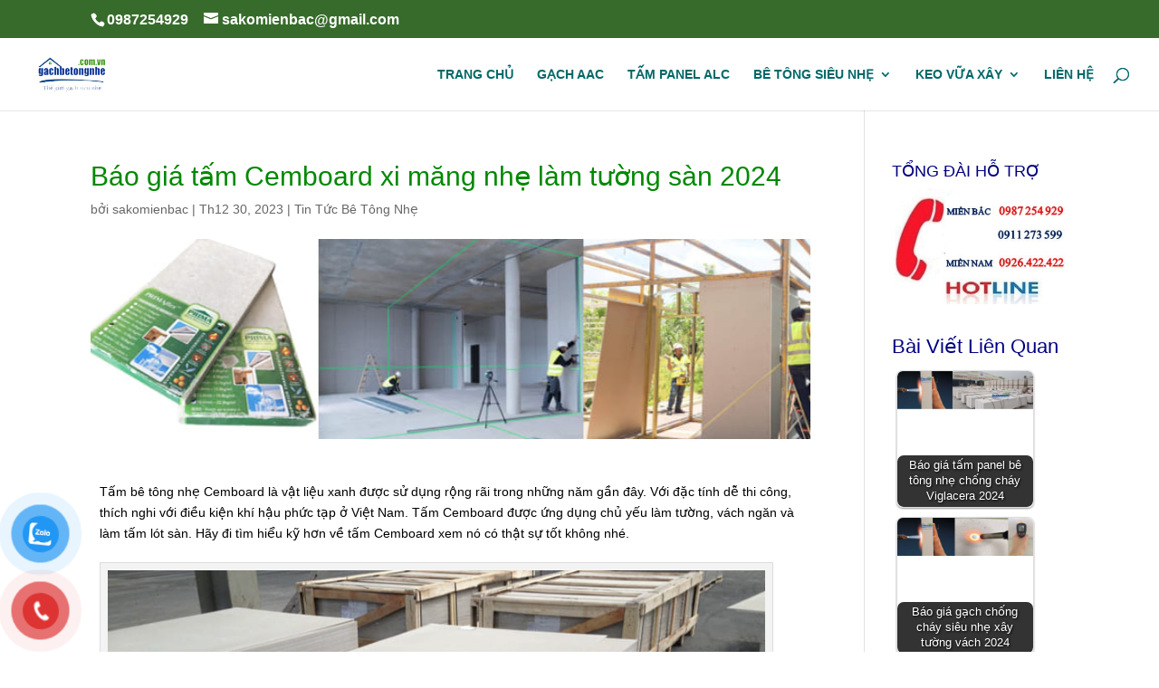

--- FILE ---
content_type: text/html; charset=UTF-8
request_url: https://gachbetongnhe.com.vn/tam-be-tong-nhe-cemboard/
body_size: 53293
content:
<!DOCTYPE html>
<html lang="vi">
<head>
	<meta charset="UTF-8" />
<meta http-equiv="X-UA-Compatible" content="IE=edge">
	<link rel="pingback" href="https://gachbetongnhe.com.vn/xmlrpc.php" />

	<script type="text/javascript">
		document.documentElement.className = 'js';
	</script>

	<meta name='robots' content='index, follow, max-image-preview:large, max-snippet:-1, max-video-preview:-1' />
<script type="text/javascript">
			let jqueryParams=[],jQuery=function(r){return jqueryParams=[...jqueryParams,r],jQuery},$=function(r){return jqueryParams=[...jqueryParams,r],$};window.jQuery=jQuery,window.$=jQuery;let customHeadScripts=!1;jQuery.fn=jQuery.prototype={},$.fn=jQuery.prototype={},jQuery.noConflict=function(r){if(window.jQuery)return jQuery=window.jQuery,$=window.jQuery,customHeadScripts=!0,jQuery.noConflict},jQuery.ready=function(r){jqueryParams=[...jqueryParams,r]},$.ready=function(r){jqueryParams=[...jqueryParams,r]},jQuery.load=function(r){jqueryParams=[...jqueryParams,r]},$.load=function(r){jqueryParams=[...jqueryParams,r]},jQuery.fn.ready=function(r){jqueryParams=[...jqueryParams,r]},$.fn.ready=function(r){jqueryParams=[...jqueryParams,r]};</script>
	<!-- This site is optimized with the Yoast SEO plugin v26.6 - https://yoast.com/wordpress/plugins/seo/ -->
	<title>Báo giá tấm Cemboard xi măng nhẹ làm tường sàn 2024</title>
	<meta name="description" content="Tấm bê tông nhẹ Cemboard được ứng dụng làm tường, vách ngăn và làm tấm lót sàn. Các loại tấm xi măng nhẹ Cemboard và báo giá mới nhất." />
	<link rel="canonical" href="https://gachbetongnhe.com.vn/tam-be-tong-nhe-cemboard/" />
	<meta property="og:locale" content="vi_VN" />
	<meta property="og:type" content="article" />
	<meta property="og:title" content="Báo giá tấm Cemboard xi măng nhẹ làm tường sàn 2024" />
	<meta property="og:description" content="Tấm bê tông nhẹ Cemboard được ứng dụng làm tường, vách ngăn và làm tấm lót sàn. Các loại tấm xi măng nhẹ Cemboard và báo giá mới nhất." />
	<meta property="og:url" content="https://gachbetongnhe.com.vn/tam-be-tong-nhe-cemboard/" />
	<meta property="og:site_name" content="Gạch bê tông nhẹ AAC" />
	<meta property="article:publisher" content="https://www.facebook.com/gachbetongnhe.com.vn/" />
	<meta property="article:author" content="https://www.facebook.com/gachbetongnhe.com.vn/" />
	<meta property="article:published_time" content="2023-12-30T16:29:01+00:00" />
	<meta property="article:modified_time" content="2023-12-30T16:49:38+00:00" />
	<meta property="og:image" content="https://gachbetongnhe.com.vn/wp-content/uploads/2022/02/03022022.jpg" />
	<meta property="og:image:width" content="720" />
	<meta property="og:image:height" content="200" />
	<meta property="og:image:type" content="image/jpeg" />
	<meta name="author" content="sakomienbac" />
	<meta name="twitter:card" content="summary_large_image" />
	<meta name="twitter:creator" content="@gachbetongnhe" />
	<meta name="twitter:site" content="@gachbetongnhe" />
	<meta name="twitter:label1" content="Được viết bởi" />
	<meta name="twitter:data1" content="sakomienbac" />
	<meta name="twitter:label2" content="Ước tính thời gian đọc" />
	<meta name="twitter:data2" content="30 phút" />
	<script type="application/ld+json" class="yoast-schema-graph">{"@context":"https://schema.org","@graph":[{"@type":"WebPage","@id":"https://gachbetongnhe.com.vn/tam-be-tong-nhe-cemboard/","url":"https://gachbetongnhe.com.vn/tam-be-tong-nhe-cemboard/","name":"Báo giá tấm Cemboard xi măng nhẹ làm tường sàn 2024","isPartOf":{"@id":"https://gachbetongnhe.com.vn/#website"},"primaryImageOfPage":{"@id":"https://gachbetongnhe.com.vn/tam-be-tong-nhe-cemboard/#primaryimage"},"image":{"@id":"https://gachbetongnhe.com.vn/tam-be-tong-nhe-cemboard/#primaryimage"},"thumbnailUrl":"https://gachbetongnhe.com.vn/wp-content/uploads/2022/02/03022022.jpg","datePublished":"2023-12-30T16:29:01+00:00","dateModified":"2023-12-30T16:49:38+00:00","author":{"@id":"https://gachbetongnhe.com.vn/#/schema/person/6fbc9aa8fed16fba6cf8c0897046f76d"},"description":"Tấm bê tông nhẹ Cemboard được ứng dụng làm tường, vách ngăn và làm tấm lót sàn. Các loại tấm xi măng nhẹ Cemboard và báo giá mới nhất.","breadcrumb":{"@id":"https://gachbetongnhe.com.vn/tam-be-tong-nhe-cemboard/#breadcrumb"},"inLanguage":"vi","potentialAction":[{"@type":"ReadAction","target":["https://gachbetongnhe.com.vn/tam-be-tong-nhe-cemboard/"]}]},{"@type":"ImageObject","inLanguage":"vi","@id":"https://gachbetongnhe.com.vn/tam-be-tong-nhe-cemboard/#primaryimage","url":"https://gachbetongnhe.com.vn/wp-content/uploads/2022/02/03022022.jpg","contentUrl":"https://gachbetongnhe.com.vn/wp-content/uploads/2022/02/03022022.jpg","width":720,"height":200,"caption":"Sàn gác xép lắp bằng tấm Cemboard, tiết kiệm chi phí, đảm bảo độ bền cho không gian sống."},{"@type":"BreadcrumbList","@id":"https://gachbetongnhe.com.vn/tam-be-tong-nhe-cemboard/#breadcrumb","itemListElement":[{"@type":"ListItem","position":1,"name":"Home","item":"https://gachbetongnhe.com.vn/"},{"@type":"ListItem","position":2,"name":"Tin Tức Bê Tông Nhẹ","item":"https://gachbetongnhe.com.vn/tin-tuc-be-tong-nhe/"},{"@type":"ListItem","position":3,"name":"Báo giá tấm Cemboard xi măng nhẹ làm tường sàn 2024"}]},{"@type":"WebSite","@id":"https://gachbetongnhe.com.vn/#website","url":"https://gachbetongnhe.com.vn/","name":"Gạch bê tông nhẹ AAC","description":"Gạch siêu nhẹ | Gạch bê tông nhẹ | Gạch AAC","potentialAction":[{"@type":"SearchAction","target":{"@type":"EntryPoint","urlTemplate":"https://gachbetongnhe.com.vn/?s={search_term_string}"},"query-input":{"@type":"PropertyValueSpecification","valueRequired":true,"valueName":"search_term_string"}}],"inLanguage":"vi"},{"@type":"Person","@id":"https://gachbetongnhe.com.vn/#/schema/person/6fbc9aa8fed16fba6cf8c0897046f76d","name":"sakomienbac","sameAs":["http://gachbetongnhe.com.vn/","https://www.facebook.com/gachbetongnhe.com.vn/","https://x.com/gachbetongnhe"]}]}</script>
	<!-- / Yoast SEO plugin. -->


<meta content="Divi v.4.25.1" name="generator"/><style id='wp-img-auto-sizes-contain-inline-css' type='text/css'>
img:is([sizes=auto i],[sizes^="auto," i]){contain-intrinsic-size:3000px 1500px}
/*# sourceURL=wp-img-auto-sizes-contain-inline-css */
</style>
<style id='global-styles-inline-css' type='text/css'>
:root{--wp--preset--aspect-ratio--square: 1;--wp--preset--aspect-ratio--4-3: 4/3;--wp--preset--aspect-ratio--3-4: 3/4;--wp--preset--aspect-ratio--3-2: 3/2;--wp--preset--aspect-ratio--2-3: 2/3;--wp--preset--aspect-ratio--16-9: 16/9;--wp--preset--aspect-ratio--9-16: 9/16;--wp--preset--color--black: #000000;--wp--preset--color--cyan-bluish-gray: #abb8c3;--wp--preset--color--white: #ffffff;--wp--preset--color--pale-pink: #f78da7;--wp--preset--color--vivid-red: #cf2e2e;--wp--preset--color--luminous-vivid-orange: #ff6900;--wp--preset--color--luminous-vivid-amber: #fcb900;--wp--preset--color--light-green-cyan: #7bdcb5;--wp--preset--color--vivid-green-cyan: #00d084;--wp--preset--color--pale-cyan-blue: #8ed1fc;--wp--preset--color--vivid-cyan-blue: #0693e3;--wp--preset--color--vivid-purple: #9b51e0;--wp--preset--gradient--vivid-cyan-blue-to-vivid-purple: linear-gradient(135deg,rgb(6,147,227) 0%,rgb(155,81,224) 100%);--wp--preset--gradient--light-green-cyan-to-vivid-green-cyan: linear-gradient(135deg,rgb(122,220,180) 0%,rgb(0,208,130) 100%);--wp--preset--gradient--luminous-vivid-amber-to-luminous-vivid-orange: linear-gradient(135deg,rgb(252,185,0) 0%,rgb(255,105,0) 100%);--wp--preset--gradient--luminous-vivid-orange-to-vivid-red: linear-gradient(135deg,rgb(255,105,0) 0%,rgb(207,46,46) 100%);--wp--preset--gradient--very-light-gray-to-cyan-bluish-gray: linear-gradient(135deg,rgb(238,238,238) 0%,rgb(169,184,195) 100%);--wp--preset--gradient--cool-to-warm-spectrum: linear-gradient(135deg,rgb(74,234,220) 0%,rgb(151,120,209) 20%,rgb(207,42,186) 40%,rgb(238,44,130) 60%,rgb(251,105,98) 80%,rgb(254,248,76) 100%);--wp--preset--gradient--blush-light-purple: linear-gradient(135deg,rgb(255,206,236) 0%,rgb(152,150,240) 100%);--wp--preset--gradient--blush-bordeaux: linear-gradient(135deg,rgb(254,205,165) 0%,rgb(254,45,45) 50%,rgb(107,0,62) 100%);--wp--preset--gradient--luminous-dusk: linear-gradient(135deg,rgb(255,203,112) 0%,rgb(199,81,192) 50%,rgb(65,88,208) 100%);--wp--preset--gradient--pale-ocean: linear-gradient(135deg,rgb(255,245,203) 0%,rgb(182,227,212) 50%,rgb(51,167,181) 100%);--wp--preset--gradient--electric-grass: linear-gradient(135deg,rgb(202,248,128) 0%,rgb(113,206,126) 100%);--wp--preset--gradient--midnight: linear-gradient(135deg,rgb(2,3,129) 0%,rgb(40,116,252) 100%);--wp--preset--font-size--small: 13px;--wp--preset--font-size--medium: 20px;--wp--preset--font-size--large: 36px;--wp--preset--font-size--x-large: 42px;--wp--preset--spacing--20: 0.44rem;--wp--preset--spacing--30: 0.67rem;--wp--preset--spacing--40: 1rem;--wp--preset--spacing--50: 1.5rem;--wp--preset--spacing--60: 2.25rem;--wp--preset--spacing--70: 3.38rem;--wp--preset--spacing--80: 5.06rem;--wp--preset--shadow--natural: 6px 6px 9px rgba(0, 0, 0, 0.2);--wp--preset--shadow--deep: 12px 12px 50px rgba(0, 0, 0, 0.4);--wp--preset--shadow--sharp: 6px 6px 0px rgba(0, 0, 0, 0.2);--wp--preset--shadow--outlined: 6px 6px 0px -3px rgb(255, 255, 255), 6px 6px rgb(0, 0, 0);--wp--preset--shadow--crisp: 6px 6px 0px rgb(0, 0, 0);}:root { --wp--style--global--content-size: 823px;--wp--style--global--wide-size: 1080px; }:where(body) { margin: 0; }.wp-site-blocks > .alignleft { float: left; margin-right: 2em; }.wp-site-blocks > .alignright { float: right; margin-left: 2em; }.wp-site-blocks > .aligncenter { justify-content: center; margin-left: auto; margin-right: auto; }:where(.is-layout-flex){gap: 0.5em;}:where(.is-layout-grid){gap: 0.5em;}.is-layout-flow > .alignleft{float: left;margin-inline-start: 0;margin-inline-end: 2em;}.is-layout-flow > .alignright{float: right;margin-inline-start: 2em;margin-inline-end: 0;}.is-layout-flow > .aligncenter{margin-left: auto !important;margin-right: auto !important;}.is-layout-constrained > .alignleft{float: left;margin-inline-start: 0;margin-inline-end: 2em;}.is-layout-constrained > .alignright{float: right;margin-inline-start: 2em;margin-inline-end: 0;}.is-layout-constrained > .aligncenter{margin-left: auto !important;margin-right: auto !important;}.is-layout-constrained > :where(:not(.alignleft):not(.alignright):not(.alignfull)){max-width: var(--wp--style--global--content-size);margin-left: auto !important;margin-right: auto !important;}.is-layout-constrained > .alignwide{max-width: var(--wp--style--global--wide-size);}body .is-layout-flex{display: flex;}.is-layout-flex{flex-wrap: wrap;align-items: center;}.is-layout-flex > :is(*, div){margin: 0;}body .is-layout-grid{display: grid;}.is-layout-grid > :is(*, div){margin: 0;}body{padding-top: 0px;padding-right: 0px;padding-bottom: 0px;padding-left: 0px;}a:where(:not(.wp-element-button)){text-decoration: underline;}:root :where(.wp-element-button, .wp-block-button__link){background-color: #32373c;border-width: 0;color: #fff;font-family: inherit;font-size: inherit;font-style: inherit;font-weight: inherit;letter-spacing: inherit;line-height: inherit;padding-top: calc(0.667em + 2px);padding-right: calc(1.333em + 2px);padding-bottom: calc(0.667em + 2px);padding-left: calc(1.333em + 2px);text-decoration: none;text-transform: inherit;}.has-black-color{color: var(--wp--preset--color--black) !important;}.has-cyan-bluish-gray-color{color: var(--wp--preset--color--cyan-bluish-gray) !important;}.has-white-color{color: var(--wp--preset--color--white) !important;}.has-pale-pink-color{color: var(--wp--preset--color--pale-pink) !important;}.has-vivid-red-color{color: var(--wp--preset--color--vivid-red) !important;}.has-luminous-vivid-orange-color{color: var(--wp--preset--color--luminous-vivid-orange) !important;}.has-luminous-vivid-amber-color{color: var(--wp--preset--color--luminous-vivid-amber) !important;}.has-light-green-cyan-color{color: var(--wp--preset--color--light-green-cyan) !important;}.has-vivid-green-cyan-color{color: var(--wp--preset--color--vivid-green-cyan) !important;}.has-pale-cyan-blue-color{color: var(--wp--preset--color--pale-cyan-blue) !important;}.has-vivid-cyan-blue-color{color: var(--wp--preset--color--vivid-cyan-blue) !important;}.has-vivid-purple-color{color: var(--wp--preset--color--vivid-purple) !important;}.has-black-background-color{background-color: var(--wp--preset--color--black) !important;}.has-cyan-bluish-gray-background-color{background-color: var(--wp--preset--color--cyan-bluish-gray) !important;}.has-white-background-color{background-color: var(--wp--preset--color--white) !important;}.has-pale-pink-background-color{background-color: var(--wp--preset--color--pale-pink) !important;}.has-vivid-red-background-color{background-color: var(--wp--preset--color--vivid-red) !important;}.has-luminous-vivid-orange-background-color{background-color: var(--wp--preset--color--luminous-vivid-orange) !important;}.has-luminous-vivid-amber-background-color{background-color: var(--wp--preset--color--luminous-vivid-amber) !important;}.has-light-green-cyan-background-color{background-color: var(--wp--preset--color--light-green-cyan) !important;}.has-vivid-green-cyan-background-color{background-color: var(--wp--preset--color--vivid-green-cyan) !important;}.has-pale-cyan-blue-background-color{background-color: var(--wp--preset--color--pale-cyan-blue) !important;}.has-vivid-cyan-blue-background-color{background-color: var(--wp--preset--color--vivid-cyan-blue) !important;}.has-vivid-purple-background-color{background-color: var(--wp--preset--color--vivid-purple) !important;}.has-black-border-color{border-color: var(--wp--preset--color--black) !important;}.has-cyan-bluish-gray-border-color{border-color: var(--wp--preset--color--cyan-bluish-gray) !important;}.has-white-border-color{border-color: var(--wp--preset--color--white) !important;}.has-pale-pink-border-color{border-color: var(--wp--preset--color--pale-pink) !important;}.has-vivid-red-border-color{border-color: var(--wp--preset--color--vivid-red) !important;}.has-luminous-vivid-orange-border-color{border-color: var(--wp--preset--color--luminous-vivid-orange) !important;}.has-luminous-vivid-amber-border-color{border-color: var(--wp--preset--color--luminous-vivid-amber) !important;}.has-light-green-cyan-border-color{border-color: var(--wp--preset--color--light-green-cyan) !important;}.has-vivid-green-cyan-border-color{border-color: var(--wp--preset--color--vivid-green-cyan) !important;}.has-pale-cyan-blue-border-color{border-color: var(--wp--preset--color--pale-cyan-blue) !important;}.has-vivid-cyan-blue-border-color{border-color: var(--wp--preset--color--vivid-cyan-blue) !important;}.has-vivid-purple-border-color{border-color: var(--wp--preset--color--vivid-purple) !important;}.has-vivid-cyan-blue-to-vivid-purple-gradient-background{background: var(--wp--preset--gradient--vivid-cyan-blue-to-vivid-purple) !important;}.has-light-green-cyan-to-vivid-green-cyan-gradient-background{background: var(--wp--preset--gradient--light-green-cyan-to-vivid-green-cyan) !important;}.has-luminous-vivid-amber-to-luminous-vivid-orange-gradient-background{background: var(--wp--preset--gradient--luminous-vivid-amber-to-luminous-vivid-orange) !important;}.has-luminous-vivid-orange-to-vivid-red-gradient-background{background: var(--wp--preset--gradient--luminous-vivid-orange-to-vivid-red) !important;}.has-very-light-gray-to-cyan-bluish-gray-gradient-background{background: var(--wp--preset--gradient--very-light-gray-to-cyan-bluish-gray) !important;}.has-cool-to-warm-spectrum-gradient-background{background: var(--wp--preset--gradient--cool-to-warm-spectrum) !important;}.has-blush-light-purple-gradient-background{background: var(--wp--preset--gradient--blush-light-purple) !important;}.has-blush-bordeaux-gradient-background{background: var(--wp--preset--gradient--blush-bordeaux) !important;}.has-luminous-dusk-gradient-background{background: var(--wp--preset--gradient--luminous-dusk) !important;}.has-pale-ocean-gradient-background{background: var(--wp--preset--gradient--pale-ocean) !important;}.has-electric-grass-gradient-background{background: var(--wp--preset--gradient--electric-grass) !important;}.has-midnight-gradient-background{background: var(--wp--preset--gradient--midnight) !important;}.has-small-font-size{font-size: var(--wp--preset--font-size--small) !important;}.has-medium-font-size{font-size: var(--wp--preset--font-size--medium) !important;}.has-large-font-size{font-size: var(--wp--preset--font-size--large) !important;}.has-x-large-font-size{font-size: var(--wp--preset--font-size--x-large) !important;}
:where(.wp-block-post-template.is-layout-flex){gap: 1.25em;}:where(.wp-block-post-template.is-layout-grid){gap: 1.25em;}
:where(.wp-block-term-template.is-layout-flex){gap: 1.25em;}:where(.wp-block-term-template.is-layout-grid){gap: 1.25em;}
:where(.wp-block-columns.is-layout-flex){gap: 2em;}:where(.wp-block-columns.is-layout-grid){gap: 2em;}
:root :where(.wp-block-pullquote){font-size: 1.5em;line-height: 1.6;}
/*# sourceURL=global-styles-inline-css */
</style>
<link rel='stylesheet' id='pzf-style-css' href='https://gachbetongnhe.com.vn/wp-content/plugins/button-contact-vr/legacy/css/style.css?ver=1' type='text/css' media='all' />
<link rel='stylesheet' id='crp-style-rounded-thumbs-css' href='https://gachbetongnhe.com.vn/wp-content/plugins/contextual-related-posts/css/rounded-thumbs.min.css?ver=4.1.0' type='text/css' media='all' />
<style id='crp-style-rounded-thumbs-inline-css' type='text/css'>

			.crp_related.crp-rounded-thumbs a {
				width: 150px;
                height: 150px;
				text-decoration: none;
			}
			.crp_related.crp-rounded-thumbs img {
				max-width: 150px;
				margin: auto;
			}
			.crp_related.crp-rounded-thumbs .crp_title {
				width: 100%;
			}
			
/*# sourceURL=crp-style-rounded-thumbs-inline-css */
</style>
<link rel='stylesheet' id='ez-toc-css' href='https://gachbetongnhe.com.vn/wp-content/plugins/easy-table-of-contents/assets/css/screen.min.css?ver=2.0.80' type='text/css' media='all' />
<style id='ez-toc-inline-css' type='text/css'>
div#ez-toc-container .ez-toc-title {font-size: 120%;}div#ez-toc-container .ez-toc-title {font-weight: 500;}div#ez-toc-container ul li , div#ez-toc-container ul li a {font-size: 95%;}div#ez-toc-container ul li , div#ez-toc-container ul li a {font-weight: 500;}div#ez-toc-container nav ul ul li {font-size: 90%;}.ez-toc-box-title {font-weight: bold; margin-bottom: 10px; text-align: center; text-transform: uppercase; letter-spacing: 1px; color: #666; padding-bottom: 5px;position:absolute;top:-4%;left:5%;background-color: inherit;transition: top 0.3s ease;}.ez-toc-box-title.toc-closed {top:-25%;}
.ez-toc-container-direction {direction: ltr;}.ez-toc-counter ul{counter-reset: item ;}.ez-toc-counter nav ul li a::before {content: counters(item, '.', decimal) '. ';display: inline-block;counter-increment: item;flex-grow: 0;flex-shrink: 0;margin-right: .2em; float: left; }.ez-toc-widget-direction {direction: ltr;}.ez-toc-widget-container ul{counter-reset: item ;}.ez-toc-widget-container nav ul li a::before {content: counters(item, '.', decimal) '. ';display: inline-block;counter-increment: item;flex-grow: 0;flex-shrink: 0;margin-right: .2em; float: left; }
/*# sourceURL=ez-toc-inline-css */
</style>
<style id='divi-style-inline-inline-css' type='text/css'>
/*!
Theme Name: Divi
Theme URI: http://www.elegantthemes.com/gallery/divi/
Version: 4.25.1
Description: Smart. Flexible. Beautiful. Divi is the most powerful theme in our collection.
Author: Elegant Themes
Author URI: http://www.elegantthemes.com
License: GNU General Public License v2
License URI: http://www.gnu.org/licenses/gpl-2.0.html
*/

a,abbr,acronym,address,applet,b,big,blockquote,body,center,cite,code,dd,del,dfn,div,dl,dt,em,fieldset,font,form,h1,h2,h3,h4,h5,h6,html,i,iframe,img,ins,kbd,label,legend,li,object,ol,p,pre,q,s,samp,small,span,strike,strong,sub,sup,tt,u,ul,var{margin:0;padding:0;border:0;outline:0;font-size:100%;-ms-text-size-adjust:100%;-webkit-text-size-adjust:100%;vertical-align:baseline;background:transparent}body{line-height:1}ol,ul{list-style:none}blockquote,q{quotes:none}blockquote:after,blockquote:before,q:after,q:before{content:"";content:none}blockquote{margin:20px 0 30px;border-left:5px solid;padding-left:20px}:focus{outline:0}del{text-decoration:line-through}pre{overflow:auto;padding:10px}figure{margin:0}table{border-collapse:collapse;border-spacing:0}article,aside,footer,header,hgroup,nav,section{display:block}body{font-family:Open Sans,Arial,sans-serif;font-size:14px;color:#666;background-color:#fff;line-height:1.7em;font-weight:500;-webkit-font-smoothing:antialiased;-moz-osx-font-smoothing:grayscale}body.page-template-page-template-blank-php #page-container{padding-top:0!important}body.et_cover_background{background-size:cover!important;background-position:top!important;background-repeat:no-repeat!important;background-attachment:fixed}a{color:#2ea3f2}a,a:hover{text-decoration:none}p{padding-bottom:1em}p:not(.has-background):last-of-type{padding-bottom:0}p.et_normal_padding{padding-bottom:1em}strong{font-weight:700}cite,em,i{font-style:italic}code,pre{font-family:Courier New,monospace;margin-bottom:10px}ins{text-decoration:none}sub,sup{height:0;line-height:1;position:relative;vertical-align:baseline}sup{bottom:.8em}sub{top:.3em}dl{margin:0 0 1.5em}dl dt{font-weight:700}dd{margin-left:1.5em}blockquote p{padding-bottom:0}embed,iframe,object,video{max-width:100%}h1,h2,h3,h4,h5,h6{color:#333;padding-bottom:10px;line-height:1em;font-weight:500}h1 a,h2 a,h3 a,h4 a,h5 a,h6 a{color:inherit}h1{font-size:30px}h2{font-size:26px}h3{font-size:22px}h4{font-size:18px}h5{font-size:16px}h6{font-size:14px}input{-webkit-appearance:none}input[type=checkbox]{-webkit-appearance:checkbox}input[type=radio]{-webkit-appearance:radio}input.text,input.title,input[type=email],input[type=password],input[type=tel],input[type=text],select,textarea{background-color:#fff;border:1px solid #bbb;padding:2px;color:#4e4e4e}input.text:focus,input.title:focus,input[type=text]:focus,select:focus,textarea:focus{border-color:#2d3940;color:#3e3e3e}input.text,input.title,input[type=text],select,textarea{margin:0}textarea{padding:4px}button,input,select,textarea{font-family:inherit}img{max-width:100%;height:auto}.clear{clear:both}br.clear{margin:0;padding:0}.pagination{clear:both}#et_search_icon:hover,.et-social-icon a:hover,.et_password_protected_form .et_submit_button,.form-submit .et_pb_buttontton.alt.disabled,.nav-single a,.posted_in a{color:#2ea3f2}.et-search-form,blockquote{border-color:#2ea3f2}#main-content{background-color:#fff}.container{width:80%;max-width:1080px;margin:auto;position:relative}body:not(.et-tb) #main-content .container,body:not(.et-tb-has-header) #main-content .container{padding-top:58px}.et_full_width_page #main-content .container:before{display:none}.main_title{margin-bottom:20px}.et_password_protected_form .et_submit_button:hover,.form-submit .et_pb_button:hover{background:rgba(0,0,0,.05)}.et_button_icon_visible .et_pb_button{padding-right:2em;padding-left:.7em}.et_button_icon_visible .et_pb_button:after{opacity:1;margin-left:0}.et_button_left .et_pb_button:hover:after{left:.15em}.et_button_left .et_pb_button:after{margin-left:0;left:1em}.et_button_icon_visible.et_button_left .et_pb_button,.et_button_left .et_pb_button:hover,.et_button_left .et_pb_module .et_pb_button:hover{padding-left:2em;padding-right:.7em}.et_button_icon_visible.et_button_left .et_pb_button:after,.et_button_left .et_pb_button:hover:after{left:.15em}.et_password_protected_form .et_submit_button:hover,.form-submit .et_pb_button:hover{padding:.3em 1em}.et_button_no_icon .et_pb_button:after{display:none}.et_button_no_icon.et_button_icon_visible.et_button_left .et_pb_button,.et_button_no_icon.et_button_left .et_pb_button:hover,.et_button_no_icon .et_pb_button,.et_button_no_icon .et_pb_button:hover{padding:.3em 1em!important}.et_button_custom_icon .et_pb_button:after{line-height:1.7em}.et_button_custom_icon.et_button_icon_visible .et_pb_button:after,.et_button_custom_icon .et_pb_button:hover:after{margin-left:.3em}#left-area .post_format-post-format-gallery .wp-block-gallery:first-of-type{padding:0;margin-bottom:-16px}.entry-content table:not(.variations){border:1px solid #eee;margin:0 0 15px;text-align:left;width:100%}.entry-content thead th,.entry-content tr th{color:#555;font-weight:700;padding:9px 24px}.entry-content tr td{border-top:1px solid #eee;padding:6px 24px}#left-area ul,.entry-content ul,.et-l--body ul,.et-l--footer ul,.et-l--header ul{list-style-type:disc;padding:0 0 23px 1em;line-height:26px}#left-area ol,.entry-content ol,.et-l--body ol,.et-l--footer ol,.et-l--header ol{list-style-type:decimal;list-style-position:inside;padding:0 0 23px;line-height:26px}#left-area ul li ul,.entry-content ul li ol{padding:2px 0 2px 20px}#left-area ol li ul,.entry-content ol li ol,.et-l--body ol li ol,.et-l--footer ol li ol,.et-l--header ol li ol{padding:2px 0 2px 35px}#left-area ul.wp-block-gallery{display:-webkit-box;display:-ms-flexbox;display:flex;-ms-flex-wrap:wrap;flex-wrap:wrap;list-style-type:none;padding:0}#left-area ul.products{padding:0!important;line-height:1.7!important;list-style:none!important}.gallery-item a{display:block}.gallery-caption,.gallery-item a{width:90%}#wpadminbar{z-index:100001}#left-area .post-meta{font-size:14px;padding-bottom:15px}#left-area .post-meta a{text-decoration:none;color:#666}#left-area .et_featured_image{padding-bottom:7px}.single .post{padding-bottom:25px}body.single .et_audio_content{margin-bottom:-6px}.nav-single a{text-decoration:none;color:#2ea3f2;font-size:14px;font-weight:400}.nav-previous{float:left}.nav-next{float:right}.et_password_protected_form p input{background-color:#eee;border:none!important;width:100%!important;border-radius:0!important;font-size:14px;color:#999!important;padding:16px!important;-webkit-box-sizing:border-box;box-sizing:border-box}.et_password_protected_form label{display:none}.et_password_protected_form .et_submit_button{font-family:inherit;display:block;float:right;margin:8px auto 0;cursor:pointer}.post-password-required p.nocomments.container{max-width:100%}.post-password-required p.nocomments.container:before{display:none}.aligncenter,div.post .new-post .aligncenter{display:block;margin-left:auto;margin-right:auto}.wp-caption{border:1px solid #ddd;text-align:center;background-color:#f3f3f3;margin-bottom:10px;max-width:96%;padding:8px}.wp-caption.alignleft{margin:0 30px 20px 0}.wp-caption.alignright{margin:0 0 20px 30px}.wp-caption img{margin:0;padding:0;border:0}.wp-caption p.wp-caption-text{font-size:12px;padding:0 4px 5px;margin:0}.alignright{float:right}.alignleft{float:left}img.alignleft{display:inline;float:left;margin-right:15px}img.alignright{display:inline;float:right;margin-left:15px}.page.et_pb_pagebuilder_layout #main-content{background-color:transparent}body #main-content .et_builder_inner_content>h1,body #main-content .et_builder_inner_content>h2,body #main-content .et_builder_inner_content>h3,body #main-content .et_builder_inner_content>h4,body #main-content .et_builder_inner_content>h5,body #main-content .et_builder_inner_content>h6{line-height:1.4em}body #main-content .et_builder_inner_content>p{line-height:1.7em}.wp-block-pullquote{margin:20px 0 30px}.wp-block-pullquote.has-background blockquote{border-left:none}.wp-block-group.has-background{padding:1.5em 1.5em .5em}@media (min-width:981px){#left-area{width:79.125%;padding-bottom:23px}#main-content .container:before{content:"";position:absolute;top:0;height:100%;width:1px;background-color:#e2e2e2}.et_full_width_page #left-area,.et_no_sidebar #left-area{float:none;width:100%!important}.et_full_width_page #left-area{padding-bottom:0}.et_no_sidebar #main-content .container:before{display:none}}@media (max-width:980px){#page-container{padding-top:80px}.et-tb #page-container,.et-tb-has-header #page-container{padding-top:0!important}#left-area,#sidebar{width:100%!important}#main-content .container:before{display:none!important}.et_full_width_page .et_gallery_item:nth-child(4n+1){clear:none}}@media print{#page-container{padding-top:0!important}}#wp-admin-bar-et-use-visual-builder a:before{font-family:ETmodules!important;content:"\e625";font-size:30px!important;width:28px;margin-top:-3px;color:#974df3!important}#wp-admin-bar-et-use-visual-builder:hover a:before{color:#fff!important}#wp-admin-bar-et-use-visual-builder:hover a,#wp-admin-bar-et-use-visual-builder a:hover{transition:background-color .5s ease;-webkit-transition:background-color .5s ease;-moz-transition:background-color .5s ease;background-color:#7e3bd0!important;color:#fff!important}* html .clearfix,:first-child+html .clearfix{zoom:1}.iphone .et_pb_section_video_bg video::-webkit-media-controls-start-playback-button{display:none!important;-webkit-appearance:none}.et_mobile_device .et_pb_section_parallax .et_pb_parallax_css{background-attachment:scroll}.et-social-facebook a.icon:before{content:"\e093"}.et-social-twitter a.icon:before{content:"\e094"}.et-social-google-plus a.icon:before{content:"\e096"}.et-social-instagram a.icon:before{content:"\e09a"}.et-social-rss a.icon:before{content:"\e09e"}.ai1ec-single-event:after{content:" ";display:table;clear:both}.evcal_event_details .evcal_evdata_cell .eventon_details_shading_bot.eventon_details_shading_bot{z-index:3}.wp-block-divi-layout{margin-bottom:1em}*{-webkit-box-sizing:border-box;box-sizing:border-box}#et-info-email:before,#et-info-phone:before,#et_search_icon:before,.comment-reply-link:after,.et-cart-info span:before,.et-pb-arrow-next:before,.et-pb-arrow-prev:before,.et-social-icon a:before,.et_audio_container .mejs-playpause-button button:before,.et_audio_container .mejs-volume-button button:before,.et_overlay:before,.et_password_protected_form .et_submit_button:after,.et_pb_button:after,.et_pb_contact_reset:after,.et_pb_contact_submit:after,.et_pb_font_icon:before,.et_pb_newsletter_button:after,.et_pb_pricing_table_button:after,.et_pb_promo_button:after,.et_pb_testimonial:before,.et_pb_toggle_title:before,.form-submit .et_pb_button:after,.mobile_menu_bar:before,a.et_pb_more_button:after{font-family:ETmodules!important;speak:none;font-style:normal;font-weight:400;-webkit-font-feature-settings:normal;font-feature-settings:normal;font-variant:normal;text-transform:none;line-height:1;-webkit-font-smoothing:antialiased;-moz-osx-font-smoothing:grayscale;text-shadow:0 0;direction:ltr}.et-pb-icon,.et_pb_custom_button_icon.et_pb_button:after,.et_pb_login .et_pb_custom_button_icon.et_pb_button:after,.et_pb_woo_custom_button_icon .button.et_pb_custom_button_icon.et_pb_button:after,.et_pb_woo_custom_button_icon .button.et_pb_custom_button_icon.et_pb_button:hover:after{content:attr(data-icon)}.et-pb-icon{font-family:ETmodules;speak:none;font-weight:400;-webkit-font-feature-settings:normal;font-feature-settings:normal;font-variant:normal;text-transform:none;line-height:1;-webkit-font-smoothing:antialiased;font-size:96px;font-style:normal;display:inline-block;-webkit-box-sizing:border-box;box-sizing:border-box;direction:ltr}#et-ajax-saving{display:none;-webkit-transition:background .3s,-webkit-box-shadow .3s;transition:background .3s,-webkit-box-shadow .3s;transition:background .3s,box-shadow .3s;transition:background .3s,box-shadow .3s,-webkit-box-shadow .3s;-webkit-box-shadow:rgba(0,139,219,.247059) 0 0 60px;box-shadow:0 0 60px rgba(0,139,219,.247059);position:fixed;top:50%;left:50%;width:50px;height:50px;background:#fff;border-radius:50px;margin:-25px 0 0 -25px;z-index:999999;text-align:center}#et-ajax-saving img{margin:9px}.et-safe-mode-indicator,.et-safe-mode-indicator:focus,.et-safe-mode-indicator:hover{-webkit-box-shadow:0 5px 10px rgba(41,196,169,.15);box-shadow:0 5px 10px rgba(41,196,169,.15);background:#29c4a9;color:#fff;font-size:14px;font-weight:600;padding:12px;line-height:16px;border-radius:3px;position:fixed;bottom:30px;right:30px;z-index:999999;text-decoration:none;font-family:Open Sans,sans-serif;-webkit-font-smoothing:antialiased;-moz-osx-font-smoothing:grayscale}.et_pb_button{font-size:20px;font-weight:500;padding:.3em 1em;line-height:1.7em!important;background-color:transparent;background-size:cover;background-position:50%;background-repeat:no-repeat;border:2px solid;border-radius:3px;-webkit-transition-duration:.2s;transition-duration:.2s;-webkit-transition-property:all!important;transition-property:all!important}.et_pb_button,.et_pb_button_inner{position:relative}.et_pb_button:hover,.et_pb_module .et_pb_button:hover{border:2px solid transparent;padding:.3em 2em .3em .7em}.et_pb_button:hover{background-color:hsla(0,0%,100%,.2)}.et_pb_bg_layout_light.et_pb_button:hover,.et_pb_bg_layout_light .et_pb_button:hover{background-color:rgba(0,0,0,.05)}.et_pb_button:after,.et_pb_button:before{font-size:32px;line-height:1em;content:"\35";opacity:0;position:absolute;margin-left:-1em;-webkit-transition:all .2s;transition:all .2s;text-transform:none;-webkit-font-feature-settings:"kern" off;font-feature-settings:"kern" off;font-variant:none;font-style:normal;font-weight:400;text-shadow:none}.et_pb_button.et_hover_enabled:hover:after,.et_pb_button.et_pb_hovered:hover:after{-webkit-transition:none!important;transition:none!important}.et_pb_button:before{display:none}.et_pb_button:hover:after{opacity:1;margin-left:0}.et_pb_column_1_3 h1,.et_pb_column_1_4 h1,.et_pb_column_1_5 h1,.et_pb_column_1_6 h1,.et_pb_column_2_5 h1{font-size:26px}.et_pb_column_1_3 h2,.et_pb_column_1_4 h2,.et_pb_column_1_5 h2,.et_pb_column_1_6 h2,.et_pb_column_2_5 h2{font-size:23px}.et_pb_column_1_3 h3,.et_pb_column_1_4 h3,.et_pb_column_1_5 h3,.et_pb_column_1_6 h3,.et_pb_column_2_5 h3{font-size:20px}.et_pb_column_1_3 h4,.et_pb_column_1_4 h4,.et_pb_column_1_5 h4,.et_pb_column_1_6 h4,.et_pb_column_2_5 h4{font-size:18px}.et_pb_column_1_3 h5,.et_pb_column_1_4 h5,.et_pb_column_1_5 h5,.et_pb_column_1_6 h5,.et_pb_column_2_5 h5{font-size:16px}.et_pb_column_1_3 h6,.et_pb_column_1_4 h6,.et_pb_column_1_5 h6,.et_pb_column_1_6 h6,.et_pb_column_2_5 h6{font-size:15px}.et_pb_bg_layout_dark,.et_pb_bg_layout_dark h1,.et_pb_bg_layout_dark h2,.et_pb_bg_layout_dark h3,.et_pb_bg_layout_dark h4,.et_pb_bg_layout_dark h5,.et_pb_bg_layout_dark h6{color:#fff!important}.et_pb_module.et_pb_text_align_left{text-align:left}.et_pb_module.et_pb_text_align_center{text-align:center}.et_pb_module.et_pb_text_align_right{text-align:right}.et_pb_module.et_pb_text_align_justified{text-align:justify}.clearfix:after{visibility:hidden;display:block;font-size:0;content:" ";clear:both;height:0}.et_pb_bg_layout_light .et_pb_more_button{color:#2ea3f2}.et_builder_inner_content{position:relative;z-index:1}header .et_builder_inner_content{z-index:2}.et_pb_css_mix_blend_mode_passthrough{mix-blend-mode:unset!important}.et_pb_image_container{margin:-20px -20px 29px}.et_pb_module_inner{position:relative}.et_hover_enabled_preview{z-index:2}.et_hover_enabled:hover{position:relative;z-index:2}.et_pb_all_tabs,.et_pb_module,.et_pb_posts_nav a,.et_pb_tab,.et_pb_with_background{position:relative;background-size:cover;background-position:50%;background-repeat:no-repeat}.et_pb_background_mask,.et_pb_background_pattern{bottom:0;left:0;position:absolute;right:0;top:0}.et_pb_background_mask{background-size:calc(100% + 2px) calc(100% + 2px);background-repeat:no-repeat;background-position:50%;overflow:hidden}.et_pb_background_pattern{background-position:0 0;background-repeat:repeat}.et_pb_with_border{position:relative;border:0 solid #333}.post-password-required .et_pb_row{padding:0;width:100%}.post-password-required .et_password_protected_form{min-height:0}body.et_pb_pagebuilder_layout.et_pb_show_title .post-password-required .et_password_protected_form h1,body:not(.et_pb_pagebuilder_layout) .post-password-required .et_password_protected_form h1{display:none}.et_pb_no_bg{padding:0!important}.et_overlay.et_pb_inline_icon:before,.et_pb_inline_icon:before{content:attr(data-icon)}.et_pb_more_button{color:inherit;text-shadow:none;text-decoration:none;display:inline-block;margin-top:20px}.et_parallax_bg_wrap{overflow:hidden;position:absolute;top:0;right:0;bottom:0;left:0}.et_parallax_bg{background-repeat:no-repeat;background-position:top;background-size:cover;position:absolute;bottom:0;left:0;width:100%;height:100%;display:block}.et_parallax_bg.et_parallax_bg__hover,.et_parallax_bg.et_parallax_bg_phone,.et_parallax_bg.et_parallax_bg_tablet,.et_parallax_gradient.et_parallax_gradient__hover,.et_parallax_gradient.et_parallax_gradient_phone,.et_parallax_gradient.et_parallax_gradient_tablet,.et_pb_section_parallax_hover:hover .et_parallax_bg:not(.et_parallax_bg__hover),.et_pb_section_parallax_hover:hover .et_parallax_gradient:not(.et_parallax_gradient__hover){display:none}.et_pb_section_parallax_hover:hover .et_parallax_bg.et_parallax_bg__hover,.et_pb_section_parallax_hover:hover .et_parallax_gradient.et_parallax_gradient__hover{display:block}.et_parallax_gradient{bottom:0;display:block;left:0;position:absolute;right:0;top:0}.et_pb_module.et_pb_section_parallax,.et_pb_posts_nav a.et_pb_section_parallax,.et_pb_tab.et_pb_section_parallax{position:relative}.et_pb_section_parallax .et_pb_parallax_css,.et_pb_slides .et_parallax_bg.et_pb_parallax_css{background-attachment:fixed}body.et-bfb .et_pb_section_parallax .et_pb_parallax_css,body.et-bfb .et_pb_slides .et_parallax_bg.et_pb_parallax_css{background-attachment:scroll;bottom:auto}.et_pb_section_parallax.et_pb_column .et_pb_module,.et_pb_section_parallax.et_pb_row .et_pb_column,.et_pb_section_parallax.et_pb_row .et_pb_module{z-index:9;position:relative}.et_pb_more_button:hover:after{opacity:1;margin-left:0}.et_pb_preload .et_pb_section_video_bg,.et_pb_preload>div{visibility:hidden}.et_pb_preload,.et_pb_section.et_pb_section_video.et_pb_preload{position:relative;background:#464646!important}.et_pb_preload:before{content:"";position:absolute;top:50%;left:50%;background:url(https://gachbetongnhe.com.vn/wp-content/themes/Divi/includes/builder/styles/images/preloader.gif) no-repeat;border-radius:32px;width:32px;height:32px;margin:-16px 0 0 -16px}.box-shadow-overlay{position:absolute;top:0;left:0;width:100%;height:100%;z-index:10;pointer-events:none}.et_pb_section>.box-shadow-overlay~.et_pb_row{z-index:11}body.safari .section_has_divider{will-change:transform}.et_pb_row>.box-shadow-overlay{z-index:8}.has-box-shadow-overlay{position:relative}.et_clickable{cursor:pointer}.screen-reader-text{border:0;clip:rect(1px,1px,1px,1px);-webkit-clip-path:inset(50%);clip-path:inset(50%);height:1px;margin:-1px;overflow:hidden;padding:0;position:absolute!important;width:1px;word-wrap:normal!important}.et_multi_view_hidden,.et_multi_view_hidden_image{display:none!important}@keyframes multi-view-image-fade{0%{opacity:0}10%{opacity:.1}20%{opacity:.2}30%{opacity:.3}40%{opacity:.4}50%{opacity:.5}60%{opacity:.6}70%{opacity:.7}80%{opacity:.8}90%{opacity:.9}to{opacity:1}}.et_multi_view_image__loading{visibility:hidden}.et_multi_view_image__loaded{-webkit-animation:multi-view-image-fade .5s;animation:multi-view-image-fade .5s}#et-pb-motion-effects-offset-tracker{visibility:hidden!important;opacity:0;position:absolute;top:0;left:0}.et-pb-before-scroll-animation{opacity:0}header.et-l.et-l--header:after{clear:both;display:block;content:""}.et_pb_module{-webkit-animation-timing-function:linear;animation-timing-function:linear;-webkit-animation-duration:.2s;animation-duration:.2s}@-webkit-keyframes fadeBottom{0%{opacity:0;-webkit-transform:translateY(10%);transform:translateY(10%)}to{opacity:1;-webkit-transform:translateY(0);transform:translateY(0)}}@keyframes fadeBottom{0%{opacity:0;-webkit-transform:translateY(10%);transform:translateY(10%)}to{opacity:1;-webkit-transform:translateY(0);transform:translateY(0)}}@-webkit-keyframes fadeLeft{0%{opacity:0;-webkit-transform:translateX(-10%);transform:translateX(-10%)}to{opacity:1;-webkit-transform:translateX(0);transform:translateX(0)}}@keyframes fadeLeft{0%{opacity:0;-webkit-transform:translateX(-10%);transform:translateX(-10%)}to{opacity:1;-webkit-transform:translateX(0);transform:translateX(0)}}@-webkit-keyframes fadeRight{0%{opacity:0;-webkit-transform:translateX(10%);transform:translateX(10%)}to{opacity:1;-webkit-transform:translateX(0);transform:translateX(0)}}@keyframes fadeRight{0%{opacity:0;-webkit-transform:translateX(10%);transform:translateX(10%)}to{opacity:1;-webkit-transform:translateX(0);transform:translateX(0)}}@-webkit-keyframes fadeTop{0%{opacity:0;-webkit-transform:translateY(-10%);transform:translateY(-10%)}to{opacity:1;-webkit-transform:translateX(0);transform:translateX(0)}}@keyframes fadeTop{0%{opacity:0;-webkit-transform:translateY(-10%);transform:translateY(-10%)}to{opacity:1;-webkit-transform:translateX(0);transform:translateX(0)}}@-webkit-keyframes fadeIn{0%{opacity:0}to{opacity:1}}@keyframes fadeIn{0%{opacity:0}to{opacity:1}}.et-waypoint:not(.et_pb_counters){opacity:0}@media (min-width:981px){.et_pb_section.et_section_specialty div.et_pb_row .et_pb_column .et_pb_column .et_pb_module.et-last-child,.et_pb_section.et_section_specialty div.et_pb_row .et_pb_column .et_pb_column .et_pb_module:last-child,.et_pb_section.et_section_specialty div.et_pb_row .et_pb_column .et_pb_row_inner .et_pb_column .et_pb_module.et-last-child,.et_pb_section.et_section_specialty div.et_pb_row .et_pb_column .et_pb_row_inner .et_pb_column .et_pb_module:last-child,.et_pb_section div.et_pb_row .et_pb_column .et_pb_module.et-last-child,.et_pb_section div.et_pb_row .et_pb_column .et_pb_module:last-child{margin-bottom:0}}@media (max-width:980px){.et_overlay.et_pb_inline_icon_tablet:before,.et_pb_inline_icon_tablet:before{content:attr(data-icon-tablet)}.et_parallax_bg.et_parallax_bg_tablet_exist,.et_parallax_gradient.et_parallax_gradient_tablet_exist{display:none}.et_parallax_bg.et_parallax_bg_tablet,.et_parallax_gradient.et_parallax_gradient_tablet{display:block}.et_pb_column .et_pb_module{margin-bottom:30px}.et_pb_row .et_pb_column .et_pb_module.et-last-child,.et_pb_row .et_pb_column .et_pb_module:last-child,.et_section_specialty .et_pb_row .et_pb_column .et_pb_module.et-last-child,.et_section_specialty .et_pb_row .et_pb_column .et_pb_module:last-child{margin-bottom:0}.et_pb_more_button{display:inline-block!important}.et_pb_bg_layout_light_tablet.et_pb_button,.et_pb_bg_layout_light_tablet.et_pb_module.et_pb_button,.et_pb_bg_layout_light_tablet .et_pb_more_button{color:#2ea3f2}.et_pb_bg_layout_light_tablet .et_pb_forgot_password a{color:#666}.et_pb_bg_layout_light_tablet h1,.et_pb_bg_layout_light_tablet h2,.et_pb_bg_layout_light_tablet h3,.et_pb_bg_layout_light_tablet h4,.et_pb_bg_layout_light_tablet h5,.et_pb_bg_layout_light_tablet h6{color:#333!important}.et_pb_module .et_pb_bg_layout_light_tablet.et_pb_button{color:#2ea3f2!important}.et_pb_bg_layout_light_tablet{color:#666!important}.et_pb_bg_layout_dark_tablet,.et_pb_bg_layout_dark_tablet h1,.et_pb_bg_layout_dark_tablet h2,.et_pb_bg_layout_dark_tablet h3,.et_pb_bg_layout_dark_tablet h4,.et_pb_bg_layout_dark_tablet h5,.et_pb_bg_layout_dark_tablet h6{color:#fff!important}.et_pb_bg_layout_dark_tablet.et_pb_button,.et_pb_bg_layout_dark_tablet.et_pb_module.et_pb_button,.et_pb_bg_layout_dark_tablet .et_pb_more_button{color:inherit}.et_pb_bg_layout_dark_tablet .et_pb_forgot_password a{color:#fff}.et_pb_module.et_pb_text_align_left-tablet{text-align:left}.et_pb_module.et_pb_text_align_center-tablet{text-align:center}.et_pb_module.et_pb_text_align_right-tablet{text-align:right}.et_pb_module.et_pb_text_align_justified-tablet{text-align:justify}}@media (max-width:767px){.et_pb_more_button{display:inline-block!important}.et_overlay.et_pb_inline_icon_phone:before,.et_pb_inline_icon_phone:before{content:attr(data-icon-phone)}.et_parallax_bg.et_parallax_bg_phone_exist,.et_parallax_gradient.et_parallax_gradient_phone_exist{display:none}.et_parallax_bg.et_parallax_bg_phone,.et_parallax_gradient.et_parallax_gradient_phone{display:block}.et-hide-mobile{display:none!important}.et_pb_bg_layout_light_phone.et_pb_button,.et_pb_bg_layout_light_phone.et_pb_module.et_pb_button,.et_pb_bg_layout_light_phone .et_pb_more_button{color:#2ea3f2}.et_pb_bg_layout_light_phone .et_pb_forgot_password a{color:#666}.et_pb_bg_layout_light_phone h1,.et_pb_bg_layout_light_phone h2,.et_pb_bg_layout_light_phone h3,.et_pb_bg_layout_light_phone h4,.et_pb_bg_layout_light_phone h5,.et_pb_bg_layout_light_phone h6{color:#333!important}.et_pb_module .et_pb_bg_layout_light_phone.et_pb_button{color:#2ea3f2!important}.et_pb_bg_layout_light_phone{color:#666!important}.et_pb_bg_layout_dark_phone,.et_pb_bg_layout_dark_phone h1,.et_pb_bg_layout_dark_phone h2,.et_pb_bg_layout_dark_phone h3,.et_pb_bg_layout_dark_phone h4,.et_pb_bg_layout_dark_phone h5,.et_pb_bg_layout_dark_phone h6{color:#fff!important}.et_pb_bg_layout_dark_phone.et_pb_button,.et_pb_bg_layout_dark_phone.et_pb_module.et_pb_button,.et_pb_bg_layout_dark_phone .et_pb_more_button{color:inherit}.et_pb_module .et_pb_bg_layout_dark_phone.et_pb_button{color:#fff!important}.et_pb_bg_layout_dark_phone .et_pb_forgot_password a{color:#fff}.et_pb_module.et_pb_text_align_left-phone{text-align:left}.et_pb_module.et_pb_text_align_center-phone{text-align:center}.et_pb_module.et_pb_text_align_right-phone{text-align:right}.et_pb_module.et_pb_text_align_justified-phone{text-align:justify}}@media (max-width:479px){a.et_pb_more_button{display:block}}@media (min-width:768px) and (max-width:980px){[data-et-multi-view-load-tablet-hidden=true]:not(.et_multi_view_swapped){display:none!important}}@media (max-width:767px){[data-et-multi-view-load-phone-hidden=true]:not(.et_multi_view_swapped){display:none!important}}.et_pb_menu.et_pb_menu--style-inline_centered_logo .et_pb_menu__menu nav ul{-webkit-box-pack:center;-ms-flex-pack:center;justify-content:center}@-webkit-keyframes multi-view-image-fade{0%{-webkit-transform:scale(1);transform:scale(1);opacity:1}50%{-webkit-transform:scale(1.01);transform:scale(1.01);opacity:1}to{-webkit-transform:scale(1);transform:scale(1);opacity:1}}
/*# sourceURL=divi-style-inline-inline-css */
</style>
<style id='divi-dynamic-critical-inline-css' type='text/css'>
@font-face{font-family:ETmodules;font-display:block;src:url(//gachbetongnhe.com.vn/wp-content/themes/Divi/core/admin/fonts/modules/base/modules.eot);src:url(//gachbetongnhe.com.vn/wp-content/themes/Divi/core/admin/fonts/modules/base/modules.eot?#iefix) format("embedded-opentype"),url(//gachbetongnhe.com.vn/wp-content/themes/Divi/core/admin/fonts/modules/base/modules.woff) format("woff"),url(//gachbetongnhe.com.vn/wp-content/themes/Divi/core/admin/fonts/modules/base/modules.ttf) format("truetype"),url(//gachbetongnhe.com.vn/wp-content/themes/Divi/core/admin/fonts/modules/base/modules.svg#ETmodules) format("svg");font-weight:400;font-style:normal}
.et_audio_content,.et_link_content,.et_quote_content{background-color:#2ea3f2}.et_pb_post .et-pb-controllers a{margin-bottom:10px}.format-gallery .et-pb-controllers{bottom:0}.et_pb_blog_grid .et_audio_content{margin-bottom:19px}.et_pb_row .et_pb_blog_grid .et_pb_post .et_pb_slide{min-height:180px}.et_audio_content .wp-block-audio{margin:0;padding:0}.et_audio_content h2{line-height:44px}.et_pb_column_1_2 .et_audio_content h2,.et_pb_column_1_3 .et_audio_content h2,.et_pb_column_1_4 .et_audio_content h2,.et_pb_column_1_5 .et_audio_content h2,.et_pb_column_1_6 .et_audio_content h2,.et_pb_column_2_5 .et_audio_content h2,.et_pb_column_3_5 .et_audio_content h2,.et_pb_column_3_8 .et_audio_content h2{margin-bottom:9px;margin-top:0}.et_pb_column_1_2 .et_audio_content,.et_pb_column_3_5 .et_audio_content{padding:35px 40px}.et_pb_column_1_2 .et_audio_content h2,.et_pb_column_3_5 .et_audio_content h2{line-height:32px}.et_pb_column_1_3 .et_audio_content,.et_pb_column_1_4 .et_audio_content,.et_pb_column_1_5 .et_audio_content,.et_pb_column_1_6 .et_audio_content,.et_pb_column_2_5 .et_audio_content,.et_pb_column_3_8 .et_audio_content{padding:35px 20px}.et_pb_column_1_3 .et_audio_content h2,.et_pb_column_1_4 .et_audio_content h2,.et_pb_column_1_5 .et_audio_content h2,.et_pb_column_1_6 .et_audio_content h2,.et_pb_column_2_5 .et_audio_content h2,.et_pb_column_3_8 .et_audio_content h2{font-size:18px;line-height:26px}article.et_pb_has_overlay .et_pb_blog_image_container{position:relative}.et_pb_post>.et_main_video_container{position:relative;margin-bottom:30px}.et_pb_post .et_pb_video_overlay .et_pb_video_play{color:#fff}.et_pb_post .et_pb_video_overlay_hover:hover{background:rgba(0,0,0,.6)}.et_audio_content,.et_link_content,.et_quote_content{text-align:center;word-wrap:break-word;position:relative;padding:50px 60px}.et_audio_content h2,.et_link_content a.et_link_main_url,.et_link_content h2,.et_quote_content blockquote cite,.et_quote_content blockquote p{color:#fff!important}.et_quote_main_link{position:absolute;text-indent:-9999px;width:100%;height:100%;display:block;top:0;left:0}.et_quote_content blockquote{padding:0;margin:0;border:none}.et_audio_content h2,.et_link_content h2,.et_quote_content blockquote p{margin-top:0}.et_audio_content h2{margin-bottom:20px}.et_audio_content h2,.et_link_content h2,.et_quote_content blockquote p{line-height:44px}.et_link_content a.et_link_main_url,.et_quote_content blockquote cite{font-size:18px;font-weight:200}.et_quote_content blockquote cite{font-style:normal}.et_pb_column_2_3 .et_quote_content{padding:50px 42px 45px}.et_pb_column_2_3 .et_audio_content,.et_pb_column_2_3 .et_link_content{padding:40px 40px 45px}.et_pb_column_1_2 .et_audio_content,.et_pb_column_1_2 .et_link_content,.et_pb_column_1_2 .et_quote_content,.et_pb_column_3_5 .et_audio_content,.et_pb_column_3_5 .et_link_content,.et_pb_column_3_5 .et_quote_content{padding:35px 40px}.et_pb_column_1_2 .et_quote_content blockquote p,.et_pb_column_3_5 .et_quote_content blockquote p{font-size:26px;line-height:32px}.et_pb_column_1_2 .et_audio_content h2,.et_pb_column_1_2 .et_link_content h2,.et_pb_column_3_5 .et_audio_content h2,.et_pb_column_3_5 .et_link_content h2{line-height:32px}.et_pb_column_1_2 .et_link_content a.et_link_main_url,.et_pb_column_1_2 .et_quote_content blockquote cite,.et_pb_column_3_5 .et_link_content a.et_link_main_url,.et_pb_column_3_5 .et_quote_content blockquote cite{font-size:14px}.et_pb_column_1_3 .et_quote_content,.et_pb_column_1_4 .et_quote_content,.et_pb_column_1_5 .et_quote_content,.et_pb_column_1_6 .et_quote_content,.et_pb_column_2_5 .et_quote_content,.et_pb_column_3_8 .et_quote_content{padding:35px 30px 32px}.et_pb_column_1_3 .et_audio_content,.et_pb_column_1_3 .et_link_content,.et_pb_column_1_4 .et_audio_content,.et_pb_column_1_4 .et_link_content,.et_pb_column_1_5 .et_audio_content,.et_pb_column_1_5 .et_link_content,.et_pb_column_1_6 .et_audio_content,.et_pb_column_1_6 .et_link_content,.et_pb_column_2_5 .et_audio_content,.et_pb_column_2_5 .et_link_content,.et_pb_column_3_8 .et_audio_content,.et_pb_column_3_8 .et_link_content{padding:35px 20px}.et_pb_column_1_3 .et_audio_content h2,.et_pb_column_1_3 .et_link_content h2,.et_pb_column_1_3 .et_quote_content blockquote p,.et_pb_column_1_4 .et_audio_content h2,.et_pb_column_1_4 .et_link_content h2,.et_pb_column_1_4 .et_quote_content blockquote p,.et_pb_column_1_5 .et_audio_content h2,.et_pb_column_1_5 .et_link_content h2,.et_pb_column_1_5 .et_quote_content blockquote p,.et_pb_column_1_6 .et_audio_content h2,.et_pb_column_1_6 .et_link_content h2,.et_pb_column_1_6 .et_quote_content blockquote p,.et_pb_column_2_5 .et_audio_content h2,.et_pb_column_2_5 .et_link_content h2,.et_pb_column_2_5 .et_quote_content blockquote p,.et_pb_column_3_8 .et_audio_content h2,.et_pb_column_3_8 .et_link_content h2,.et_pb_column_3_8 .et_quote_content blockquote p{font-size:18px;line-height:26px}.et_pb_column_1_3 .et_link_content a.et_link_main_url,.et_pb_column_1_3 .et_quote_content blockquote cite,.et_pb_column_1_4 .et_link_content a.et_link_main_url,.et_pb_column_1_4 .et_quote_content blockquote cite,.et_pb_column_1_5 .et_link_content a.et_link_main_url,.et_pb_column_1_5 .et_quote_content blockquote cite,.et_pb_column_1_6 .et_link_content a.et_link_main_url,.et_pb_column_1_6 .et_quote_content blockquote cite,.et_pb_column_2_5 .et_link_content a.et_link_main_url,.et_pb_column_2_5 .et_quote_content blockquote cite,.et_pb_column_3_8 .et_link_content a.et_link_main_url,.et_pb_column_3_8 .et_quote_content blockquote cite{font-size:14px}.et_pb_post .et_pb_gallery_post_type .et_pb_slide{min-height:500px;background-size:cover!important;background-position:top}.format-gallery .et_pb_slider.gallery-not-found .et_pb_slide{-webkit-box-shadow:inset 0 0 10px rgba(0,0,0,.1);box-shadow:inset 0 0 10px rgba(0,0,0,.1)}.format-gallery .et_pb_slider:hover .et-pb-arrow-prev{left:0}.format-gallery .et_pb_slider:hover .et-pb-arrow-next{right:0}.et_pb_post>.et_pb_slider{margin-bottom:30px}.et_pb_column_3_4 .et_pb_post .et_pb_slide{min-height:442px}.et_pb_column_2_3 .et_pb_post .et_pb_slide{min-height:390px}.et_pb_column_1_2 .et_pb_post .et_pb_slide,.et_pb_column_3_5 .et_pb_post .et_pb_slide{min-height:284px}.et_pb_column_1_3 .et_pb_post .et_pb_slide,.et_pb_column_2_5 .et_pb_post .et_pb_slide,.et_pb_column_3_8 .et_pb_post .et_pb_slide{min-height:180px}.et_pb_column_1_4 .et_pb_post .et_pb_slide,.et_pb_column_1_5 .et_pb_post .et_pb_slide,.et_pb_column_1_6 .et_pb_post .et_pb_slide{min-height:125px}.et_pb_portfolio.et_pb_section_parallax .pagination,.et_pb_portfolio.et_pb_section_video .pagination,.et_pb_portfolio_grid.et_pb_section_parallax .pagination,.et_pb_portfolio_grid.et_pb_section_video .pagination{position:relative}.et_pb_bg_layout_light .et_pb_post .post-meta,.et_pb_bg_layout_light .et_pb_post .post-meta a,.et_pb_bg_layout_light .et_pb_post p{color:#666}.et_pb_bg_layout_dark .et_pb_post .post-meta,.et_pb_bg_layout_dark .et_pb_post .post-meta a,.et_pb_bg_layout_dark .et_pb_post p{color:inherit}.et_pb_text_color_dark .et_audio_content h2,.et_pb_text_color_dark .et_link_content a.et_link_main_url,.et_pb_text_color_dark .et_link_content h2,.et_pb_text_color_dark .et_quote_content blockquote cite,.et_pb_text_color_dark .et_quote_content blockquote p{color:#666!important}.et_pb_text_color_dark.et_audio_content h2,.et_pb_text_color_dark.et_link_content a.et_link_main_url,.et_pb_text_color_dark.et_link_content h2,.et_pb_text_color_dark.et_quote_content blockquote cite,.et_pb_text_color_dark.et_quote_content blockquote p{color:#bbb!important}.et_pb_text_color_dark.et_audio_content,.et_pb_text_color_dark.et_link_content,.et_pb_text_color_dark.et_quote_content{background-color:#e8e8e8}@media (min-width:981px) and (max-width:1100px){.et_quote_content{padding:50px 70px 45px}.et_pb_column_2_3 .et_quote_content{padding:50px 50px 45px}.et_pb_column_1_2 .et_quote_content,.et_pb_column_3_5 .et_quote_content{padding:35px 47px 30px}.et_pb_column_1_3 .et_quote_content,.et_pb_column_1_4 .et_quote_content,.et_pb_column_1_5 .et_quote_content,.et_pb_column_1_6 .et_quote_content,.et_pb_column_2_5 .et_quote_content,.et_pb_column_3_8 .et_quote_content{padding:35px 25px 32px}.et_pb_column_4_4 .et_pb_post .et_pb_slide{min-height:534px}.et_pb_column_3_4 .et_pb_post .et_pb_slide{min-height:392px}.et_pb_column_2_3 .et_pb_post .et_pb_slide{min-height:345px}.et_pb_column_1_2 .et_pb_post .et_pb_slide,.et_pb_column_3_5 .et_pb_post .et_pb_slide{min-height:250px}.et_pb_column_1_3 .et_pb_post .et_pb_slide,.et_pb_column_2_5 .et_pb_post .et_pb_slide,.et_pb_column_3_8 .et_pb_post .et_pb_slide{min-height:155px}.et_pb_column_1_4 .et_pb_post .et_pb_slide,.et_pb_column_1_5 .et_pb_post .et_pb_slide,.et_pb_column_1_6 .et_pb_post .et_pb_slide{min-height:108px}}@media (max-width:980px){.et_pb_bg_layout_dark_tablet .et_audio_content h2{color:#fff!important}.et_pb_text_color_dark_tablet.et_audio_content h2{color:#bbb!important}.et_pb_text_color_dark_tablet.et_audio_content{background-color:#e8e8e8}.et_pb_bg_layout_dark_tablet .et_audio_content h2,.et_pb_bg_layout_dark_tablet .et_link_content a.et_link_main_url,.et_pb_bg_layout_dark_tablet .et_link_content h2,.et_pb_bg_layout_dark_tablet .et_quote_content blockquote cite,.et_pb_bg_layout_dark_tablet .et_quote_content blockquote p{color:#fff!important}.et_pb_text_color_dark_tablet .et_audio_content h2,.et_pb_text_color_dark_tablet .et_link_content a.et_link_main_url,.et_pb_text_color_dark_tablet .et_link_content h2,.et_pb_text_color_dark_tablet .et_quote_content blockquote cite,.et_pb_text_color_dark_tablet .et_quote_content blockquote p{color:#666!important}.et_pb_text_color_dark_tablet.et_audio_content h2,.et_pb_text_color_dark_tablet.et_link_content a.et_link_main_url,.et_pb_text_color_dark_tablet.et_link_content h2,.et_pb_text_color_dark_tablet.et_quote_content blockquote cite,.et_pb_text_color_dark_tablet.et_quote_content blockquote p{color:#bbb!important}.et_pb_text_color_dark_tablet.et_audio_content,.et_pb_text_color_dark_tablet.et_link_content,.et_pb_text_color_dark_tablet.et_quote_content{background-color:#e8e8e8}}@media (min-width:768px) and (max-width:980px){.et_audio_content h2{font-size:26px!important;line-height:44px!important;margin-bottom:24px!important}.et_pb_post>.et_pb_gallery_post_type>.et_pb_slides>.et_pb_slide{min-height:384px!important}.et_quote_content{padding:50px 43px 45px!important}.et_quote_content blockquote p{font-size:26px!important;line-height:44px!important}.et_quote_content blockquote cite{font-size:18px!important}.et_link_content{padding:40px 40px 45px}.et_link_content h2{font-size:26px!important;line-height:44px!important}.et_link_content a.et_link_main_url{font-size:18px!important}}@media (max-width:767px){.et_audio_content h2,.et_link_content h2,.et_quote_content,.et_quote_content blockquote p{font-size:20px!important;line-height:26px!important}.et_audio_content,.et_link_content{padding:35px 20px!important}.et_audio_content h2{margin-bottom:9px!important}.et_pb_bg_layout_dark_phone .et_audio_content h2{color:#fff!important}.et_pb_text_color_dark_phone.et_audio_content{background-color:#e8e8e8}.et_link_content a.et_link_main_url,.et_quote_content blockquote cite{font-size:14px!important}.format-gallery .et-pb-controllers{height:auto}.et_pb_post>.et_pb_gallery_post_type>.et_pb_slides>.et_pb_slide{min-height:222px!important}.et_pb_bg_layout_dark_phone .et_audio_content h2,.et_pb_bg_layout_dark_phone .et_link_content a.et_link_main_url,.et_pb_bg_layout_dark_phone .et_link_content h2,.et_pb_bg_layout_dark_phone .et_quote_content blockquote cite,.et_pb_bg_layout_dark_phone .et_quote_content blockquote p{color:#fff!important}.et_pb_text_color_dark_phone .et_audio_content h2,.et_pb_text_color_dark_phone .et_link_content a.et_link_main_url,.et_pb_text_color_dark_phone .et_link_content h2,.et_pb_text_color_dark_phone .et_quote_content blockquote cite,.et_pb_text_color_dark_phone .et_quote_content blockquote p{color:#666!important}.et_pb_text_color_dark_phone.et_audio_content h2,.et_pb_text_color_dark_phone.et_link_content a.et_link_main_url,.et_pb_text_color_dark_phone.et_link_content h2,.et_pb_text_color_dark_phone.et_quote_content blockquote cite,.et_pb_text_color_dark_phone.et_quote_content blockquote p{color:#bbb!important}.et_pb_text_color_dark_phone.et_audio_content,.et_pb_text_color_dark_phone.et_link_content,.et_pb_text_color_dark_phone.et_quote_content{background-color:#e8e8e8}}@media (max-width:479px){.et_pb_column_1_2 .et_pb_carousel_item .et_pb_video_play,.et_pb_column_1_3 .et_pb_carousel_item .et_pb_video_play,.et_pb_column_2_3 .et_pb_carousel_item .et_pb_video_play,.et_pb_column_2_5 .et_pb_carousel_item .et_pb_video_play,.et_pb_column_3_5 .et_pb_carousel_item .et_pb_video_play,.et_pb_column_3_8 .et_pb_carousel_item .et_pb_video_play{font-size:1.5rem;line-height:1.5rem;margin-left:-.75rem;margin-top:-.75rem}.et_audio_content,.et_quote_content{padding:35px 20px!important}.et_pb_post>.et_pb_gallery_post_type>.et_pb_slides>.et_pb_slide{min-height:156px!important}}.et_full_width_page .et_gallery_item{float:left;width:20.875%;margin:0 5.5% 5.5% 0}.et_full_width_page .et_gallery_item:nth-child(3n){margin-right:5.5%}.et_full_width_page .et_gallery_item:nth-child(3n+1){clear:none}.et_full_width_page .et_gallery_item:nth-child(4n){margin-right:0}.et_full_width_page .et_gallery_item:nth-child(4n+1){clear:both}
.et_pb_slider{position:relative;overflow:hidden}.et_pb_slide{padding:0 6%;background-size:cover;background-position:50%;background-repeat:no-repeat}.et_pb_slider .et_pb_slide{display:none;float:left;margin-right:-100%;position:relative;width:100%;text-align:center;list-style:none!important;background-position:50%;background-size:100%;background-size:cover}.et_pb_slider .et_pb_slide:first-child{display:list-item}.et-pb-controllers{position:absolute;bottom:20px;left:0;width:100%;text-align:center;z-index:10}.et-pb-controllers a{display:inline-block;background-color:hsla(0,0%,100%,.5);text-indent:-9999px;border-radius:7px;width:7px;height:7px;margin-right:10px;padding:0;opacity:.5}.et-pb-controllers .et-pb-active-control{opacity:1}.et-pb-controllers a:last-child{margin-right:0}.et-pb-controllers .et-pb-active-control{background-color:#fff}.et_pb_slides .et_pb_temp_slide{display:block}.et_pb_slides:after{content:"";display:block;clear:both;visibility:hidden;line-height:0;height:0;width:0}@media (max-width:980px){.et_pb_bg_layout_light_tablet .et-pb-controllers .et-pb-active-control{background-color:#333}.et_pb_bg_layout_light_tablet .et-pb-controllers a{background-color:rgba(0,0,0,.3)}.et_pb_bg_layout_light_tablet .et_pb_slide_content{color:#333}.et_pb_bg_layout_dark_tablet .et_pb_slide_description{text-shadow:0 1px 3px rgba(0,0,0,.3)}.et_pb_bg_layout_dark_tablet .et_pb_slide_content{color:#fff}.et_pb_bg_layout_dark_tablet .et-pb-controllers .et-pb-active-control{background-color:#fff}.et_pb_bg_layout_dark_tablet .et-pb-controllers a{background-color:hsla(0,0%,100%,.5)}}@media (max-width:767px){.et-pb-controllers{position:absolute;bottom:5%;left:0;width:100%;text-align:center;z-index:10;height:14px}.et_transparent_nav .et_pb_section:first-child .et-pb-controllers{bottom:18px}.et_pb_bg_layout_light_phone.et_pb_slider_with_overlay .et_pb_slide_overlay_container,.et_pb_bg_layout_light_phone.et_pb_slider_with_text_overlay .et_pb_text_overlay_wrapper{background-color:hsla(0,0%,100%,.9)}.et_pb_bg_layout_light_phone .et-pb-controllers .et-pb-active-control{background-color:#333}.et_pb_bg_layout_dark_phone.et_pb_slider_with_overlay .et_pb_slide_overlay_container,.et_pb_bg_layout_dark_phone.et_pb_slider_with_text_overlay .et_pb_text_overlay_wrapper,.et_pb_bg_layout_light_phone .et-pb-controllers a{background-color:rgba(0,0,0,.3)}.et_pb_bg_layout_dark_phone .et-pb-controllers .et-pb-active-control{background-color:#fff}.et_pb_bg_layout_dark_phone .et-pb-controllers a{background-color:hsla(0,0%,100%,.5)}}.et_mobile_device .et_pb_slider_parallax .et_pb_slide,.et_mobile_device .et_pb_slides .et_parallax_bg.et_pb_parallax_css{background-attachment:scroll}
.et-pb-arrow-next,.et-pb-arrow-prev{position:absolute;top:50%;z-index:100;font-size:48px;color:#fff;margin-top:-24px;-webkit-transition:all .2s ease-in-out;transition:all .2s ease-in-out;opacity:0}.et_pb_bg_layout_light .et-pb-arrow-next,.et_pb_bg_layout_light .et-pb-arrow-prev{color:#333}.et_pb_slider:hover .et-pb-arrow-prev{left:22px;opacity:1}.et_pb_slider:hover .et-pb-arrow-next{right:22px;opacity:1}.et_pb_bg_layout_light .et-pb-controllers .et-pb-active-control{background-color:#333}.et_pb_bg_layout_light .et-pb-controllers a{background-color:rgba(0,0,0,.3)}.et-pb-arrow-next:hover,.et-pb-arrow-prev:hover{text-decoration:none}.et-pb-arrow-next span,.et-pb-arrow-prev span{display:none}.et-pb-arrow-prev{left:-22px}.et-pb-arrow-next{right:-22px}.et-pb-arrow-prev:before{content:"4"}.et-pb-arrow-next:before{content:"5"}.format-gallery .et-pb-arrow-next,.format-gallery .et-pb-arrow-prev{color:#fff}.et_pb_column_1_3 .et_pb_slider:hover .et-pb-arrow-prev,.et_pb_column_1_4 .et_pb_slider:hover .et-pb-arrow-prev,.et_pb_column_1_5 .et_pb_slider:hover .et-pb-arrow-prev,.et_pb_column_1_6 .et_pb_slider:hover .et-pb-arrow-prev,.et_pb_column_2_5 .et_pb_slider:hover .et-pb-arrow-prev{left:0}.et_pb_column_1_3 .et_pb_slider:hover .et-pb-arrow-next,.et_pb_column_1_4 .et_pb_slider:hover .et-pb-arrow-prev,.et_pb_column_1_5 .et_pb_slider:hover .et-pb-arrow-prev,.et_pb_column_1_6 .et_pb_slider:hover .et-pb-arrow-prev,.et_pb_column_2_5 .et_pb_slider:hover .et-pb-arrow-next{right:0}.et_pb_column_1_4 .et_pb_slider .et_pb_slide,.et_pb_column_1_5 .et_pb_slider .et_pb_slide,.et_pb_column_1_6 .et_pb_slider .et_pb_slide{min-height:170px}.et_pb_column_1_4 .et_pb_slider:hover .et-pb-arrow-next,.et_pb_column_1_5 .et_pb_slider:hover .et-pb-arrow-next,.et_pb_column_1_6 .et_pb_slider:hover .et-pb-arrow-next{right:0}@media (max-width:980px){.et_pb_bg_layout_light_tablet .et-pb-arrow-next,.et_pb_bg_layout_light_tablet .et-pb-arrow-prev{color:#333}.et_pb_bg_layout_dark_tablet .et-pb-arrow-next,.et_pb_bg_layout_dark_tablet .et-pb-arrow-prev{color:#fff}}@media (max-width:767px){.et_pb_slider:hover .et-pb-arrow-prev{left:0;opacity:1}.et_pb_slider:hover .et-pb-arrow-next{right:0;opacity:1}.et_pb_bg_layout_light_phone .et-pb-arrow-next,.et_pb_bg_layout_light_phone .et-pb-arrow-prev{color:#333}.et_pb_bg_layout_dark_phone .et-pb-arrow-next,.et_pb_bg_layout_dark_phone .et-pb-arrow-prev{color:#fff}}.et_mobile_device .et-pb-arrow-prev{left:22px;opacity:1}.et_mobile_device .et-pb-arrow-next{right:22px;opacity:1}@media (max-width:767px){.et_mobile_device .et-pb-arrow-prev{left:0;opacity:1}.et_mobile_device .et-pb-arrow-next{right:0;opacity:1}}
.et_overlay{z-index:-1;position:absolute;top:0;left:0;display:block;width:100%;height:100%;background:hsla(0,0%,100%,.9);opacity:0;pointer-events:none;-webkit-transition:all .3s;transition:all .3s;border:1px solid #e5e5e5;-webkit-box-sizing:border-box;box-sizing:border-box;-webkit-backface-visibility:hidden;backface-visibility:hidden;-webkit-font-smoothing:antialiased}.et_overlay:before{color:#2ea3f2;content:"\E050";position:absolute;top:50%;left:50%;-webkit-transform:translate(-50%,-50%);transform:translate(-50%,-50%);font-size:32px;-webkit-transition:all .4s;transition:all .4s}.et_portfolio_image,.et_shop_image{position:relative;display:block}.et_pb_has_overlay:not(.et_pb_image):hover .et_overlay,.et_portfolio_image:hover .et_overlay,.et_shop_image:hover .et_overlay{z-index:3;opacity:1}#ie7 .et_overlay,#ie8 .et_overlay{display:none}.et_pb_module.et_pb_has_overlay{position:relative}.et_pb_module.et_pb_has_overlay .et_overlay,article.et_pb_has_overlay{border:none}
.et_pb_blog_grid .et_audio_container .mejs-container .mejs-controls .mejs-time span{font-size:14px}.et_audio_container .mejs-container{width:auto!important;min-width:unset!important;height:auto!important}.et_audio_container .mejs-container,.et_audio_container .mejs-container .mejs-controls,.et_audio_container .mejs-embed,.et_audio_container .mejs-embed body{background:none;height:auto}.et_audio_container .mejs-controls .mejs-time-rail .mejs-time-loaded,.et_audio_container .mejs-time.mejs-currenttime-container{display:none!important}.et_audio_container .mejs-time{display:block!important;padding:0;margin-left:10px;margin-right:90px;line-height:inherit}.et_audio_container .mejs-android .mejs-time,.et_audio_container .mejs-ios .mejs-time,.et_audio_container .mejs-ipad .mejs-time,.et_audio_container .mejs-iphone .mejs-time{margin-right:0}.et_audio_container .mejs-controls .mejs-horizontal-volume-slider .mejs-horizontal-volume-total,.et_audio_container .mejs-controls .mejs-time-rail .mejs-time-total{background:hsla(0,0%,100%,.5);border-radius:5px;height:4px;margin:8px 0 0;top:0;right:0;left:auto}.et_audio_container .mejs-controls>div{height:20px!important}.et_audio_container .mejs-controls div.mejs-time-rail{padding-top:0;position:relative;display:block!important;margin-left:42px;margin-right:0}.et_audio_container span.mejs-time-total.mejs-time-slider{display:block!important;position:relative!important;max-width:100%;min-width:unset!important}.et_audio_container .mejs-button.mejs-volume-button{width:auto;height:auto;margin-left:auto;position:absolute;right:59px;bottom:-2px}.et_audio_container .mejs-controls .mejs-horizontal-volume-slider .mejs-horizontal-volume-current,.et_audio_container .mejs-controls .mejs-time-rail .mejs-time-current{background:#fff;height:4px;border-radius:5px}.et_audio_container .mejs-controls .mejs-horizontal-volume-slider .mejs-horizontal-volume-handle,.et_audio_container .mejs-controls .mejs-time-rail .mejs-time-handle{display:block;border:none;width:10px}.et_audio_container .mejs-time-rail .mejs-time-handle-content{border-radius:100%;-webkit-transform:scale(1);transform:scale(1)}.et_pb_text_color_dark .et_audio_container .mejs-time-rail .mejs-time-handle-content{border-color:#666}.et_audio_container .mejs-time-rail .mejs-time-hovered{height:4px}.et_audio_container .mejs-controls .mejs-horizontal-volume-slider .mejs-horizontal-volume-handle{background:#fff;border-radius:5px;height:10px;position:absolute;top:-3px}.et_audio_container .mejs-container .mejs-controls .mejs-time span{font-size:18px}.et_audio_container .mejs-controls a.mejs-horizontal-volume-slider{display:block!important;height:19px;margin-left:5px;position:absolute;right:0;bottom:0}.et_audio_container .mejs-controls div.mejs-horizontal-volume-slider{height:4px}.et_audio_container .mejs-playpause-button button,.et_audio_container .mejs-volume-button button{background:none!important;margin:0!important;width:auto!important;height:auto!important;position:relative!important;z-index:99}.et_audio_container .mejs-playpause-button button:before{content:"E"!important;font-size:32px;left:0;top:-8px}.et_audio_container .mejs-playpause-button button:before,.et_audio_container .mejs-volume-button button:before{color:#fff}.et_audio_container .mejs-playpause-button{margin-top:-7px!important;width:auto!important;height:auto!important;position:absolute}.et_audio_container .mejs-controls .mejs-button button:focus{outline:none}.et_audio_container .mejs-playpause-button.mejs-pause button:before{content:"`"!important}.et_audio_container .mejs-volume-button button:before{content:"\E068";font-size:18px}.et_pb_text_color_dark .et_audio_container .mejs-controls .mejs-horizontal-volume-slider .mejs-horizontal-volume-total,.et_pb_text_color_dark .et_audio_container .mejs-controls .mejs-time-rail .mejs-time-total{background:hsla(0,0%,60%,.5)}.et_pb_text_color_dark .et_audio_container .mejs-controls .mejs-horizontal-volume-slider .mejs-horizontal-volume-current,.et_pb_text_color_dark .et_audio_container .mejs-controls .mejs-time-rail .mejs-time-current{background:#999}.et_pb_text_color_dark .et_audio_container .mejs-playpause-button button:before,.et_pb_text_color_dark .et_audio_container .mejs-volume-button button:before{color:#666}.et_pb_text_color_dark .et_audio_container .mejs-controls .mejs-horizontal-volume-slider .mejs-horizontal-volume-handle,.et_pb_text_color_dark .mejs-controls .mejs-time-rail .mejs-time-handle{background:#666}.et_pb_text_color_dark .mejs-container .mejs-controls .mejs-time span{color:#999}.et_pb_column_1_3 .et_audio_container .mejs-container .mejs-controls .mejs-time span,.et_pb_column_1_4 .et_audio_container .mejs-container .mejs-controls .mejs-time span,.et_pb_column_1_5 .et_audio_container .mejs-container .mejs-controls .mejs-time span,.et_pb_column_1_6 .et_audio_container .mejs-container .mejs-controls .mejs-time span,.et_pb_column_2_5 .et_audio_container .mejs-container .mejs-controls .mejs-time span,.et_pb_column_3_8 .et_audio_container .mejs-container .mejs-controls .mejs-time span{font-size:14px}.et_audio_container .mejs-container .mejs-controls{padding:0;-ms-flex-wrap:wrap;flex-wrap:wrap;min-width:unset!important;position:relative}@media (max-width:980px){.et_pb_column_1_3 .et_audio_container .mejs-container .mejs-controls .mejs-time span,.et_pb_column_1_4 .et_audio_container .mejs-container .mejs-controls .mejs-time span,.et_pb_column_1_5 .et_audio_container .mejs-container .mejs-controls .mejs-time span,.et_pb_column_1_6 .et_audio_container .mejs-container .mejs-controls .mejs-time span,.et_pb_column_2_5 .et_audio_container .mejs-container .mejs-controls .mejs-time span,.et_pb_column_3_8 .et_audio_container .mejs-container .mejs-controls .mejs-time span{font-size:18px}.et_pb_bg_layout_dark_tablet .et_audio_container .mejs-controls .mejs-horizontal-volume-slider .mejs-horizontal-volume-total,.et_pb_bg_layout_dark_tablet .et_audio_container .mejs-controls .mejs-time-rail .mejs-time-total{background:hsla(0,0%,100%,.5)}.et_pb_bg_layout_dark_tablet .et_audio_container .mejs-controls .mejs-horizontal-volume-slider .mejs-horizontal-volume-current,.et_pb_bg_layout_dark_tablet .et_audio_container .mejs-controls .mejs-time-rail .mejs-time-current{background:#fff}.et_pb_bg_layout_dark_tablet .et_audio_container .mejs-playpause-button button:before,.et_pb_bg_layout_dark_tablet .et_audio_container .mejs-volume-button button:before{color:#fff}.et_pb_bg_layout_dark_tablet .et_audio_container .mejs-controls .mejs-horizontal-volume-slider .mejs-horizontal-volume-handle,.et_pb_bg_layout_dark_tablet .mejs-controls .mejs-time-rail .mejs-time-handle{background:#fff}.et_pb_bg_layout_dark_tablet .mejs-container .mejs-controls .mejs-time span{color:#fff}.et_pb_text_color_dark_tablet .et_audio_container .mejs-controls .mejs-horizontal-volume-slider .mejs-horizontal-volume-total,.et_pb_text_color_dark_tablet .et_audio_container .mejs-controls .mejs-time-rail .mejs-time-total{background:hsla(0,0%,60%,.5)}.et_pb_text_color_dark_tablet .et_audio_container .mejs-controls .mejs-horizontal-volume-slider .mejs-horizontal-volume-current,.et_pb_text_color_dark_tablet .et_audio_container .mejs-controls .mejs-time-rail .mejs-time-current{background:#999}.et_pb_text_color_dark_tablet .et_audio_container .mejs-playpause-button button:before,.et_pb_text_color_dark_tablet .et_audio_container .mejs-volume-button button:before{color:#666}.et_pb_text_color_dark_tablet .et_audio_container .mejs-controls .mejs-horizontal-volume-slider .mejs-horizontal-volume-handle,.et_pb_text_color_dark_tablet .mejs-controls .mejs-time-rail .mejs-time-handle{background:#666}.et_pb_text_color_dark_tablet .mejs-container .mejs-controls .mejs-time span{color:#999}}@media (max-width:767px){.et_audio_container .mejs-container .mejs-controls .mejs-time span{font-size:14px!important}.et_pb_bg_layout_dark_phone .et_audio_container .mejs-controls .mejs-horizontal-volume-slider .mejs-horizontal-volume-total,.et_pb_bg_layout_dark_phone .et_audio_container .mejs-controls .mejs-time-rail .mejs-time-total{background:hsla(0,0%,100%,.5)}.et_pb_bg_layout_dark_phone .et_audio_container .mejs-controls .mejs-horizontal-volume-slider .mejs-horizontal-volume-current,.et_pb_bg_layout_dark_phone .et_audio_container .mejs-controls .mejs-time-rail .mejs-time-current{background:#fff}.et_pb_bg_layout_dark_phone .et_audio_container .mejs-playpause-button button:before,.et_pb_bg_layout_dark_phone .et_audio_container .mejs-volume-button button:before{color:#fff}.et_pb_bg_layout_dark_phone .et_audio_container .mejs-controls .mejs-horizontal-volume-slider .mejs-horizontal-volume-handle,.et_pb_bg_layout_dark_phone .mejs-controls .mejs-time-rail .mejs-time-handle{background:#fff}.et_pb_bg_layout_dark_phone .mejs-container .mejs-controls .mejs-time span{color:#fff}.et_pb_text_color_dark_phone .et_audio_container .mejs-controls .mejs-horizontal-volume-slider .mejs-horizontal-volume-total,.et_pb_text_color_dark_phone .et_audio_container .mejs-controls .mejs-time-rail .mejs-time-total{background:hsla(0,0%,60%,.5)}.et_pb_text_color_dark_phone .et_audio_container .mejs-controls .mejs-horizontal-volume-slider .mejs-horizontal-volume-current,.et_pb_text_color_dark_phone .et_audio_container .mejs-controls .mejs-time-rail .mejs-time-current{background:#999}.et_pb_text_color_dark_phone .et_audio_container .mejs-playpause-button button:before,.et_pb_text_color_dark_phone .et_audio_container .mejs-volume-button button:before{color:#666}.et_pb_text_color_dark_phone .et_audio_container .mejs-controls .mejs-horizontal-volume-slider .mejs-horizontal-volume-handle,.et_pb_text_color_dark_phone .mejs-controls .mejs-time-rail .mejs-time-handle{background:#666}.et_pb_text_color_dark_phone .mejs-container .mejs-controls .mejs-time span{color:#999}}
.et_pb_video_box{display:block;position:relative;z-index:1;line-height:0}.et_pb_video_box video{width:100%!important;height:auto!important}.et_pb_video_overlay{position:absolute;z-index:10;top:0;left:0;height:100%;width:100%;background-size:cover;background-repeat:no-repeat;background-position:50%;cursor:pointer}.et_pb_video_play:before{font-family:ETmodules;content:"I"}.et_pb_video_play{display:block;position:absolute;z-index:100;color:#fff;left:50%;top:50%}.et_pb_column_1_2 .et_pb_video_play,.et_pb_column_2_3 .et_pb_video_play,.et_pb_column_3_4 .et_pb_video_play,.et_pb_column_3_5 .et_pb_video_play,.et_pb_column_4_4 .et_pb_video_play{font-size:6rem;line-height:6rem;margin-left:-3rem;margin-top:-3rem}.et_pb_column_1_3 .et_pb_video_play,.et_pb_column_1_4 .et_pb_video_play,.et_pb_column_1_5 .et_pb_video_play,.et_pb_column_1_6 .et_pb_video_play,.et_pb_column_2_5 .et_pb_video_play,.et_pb_column_3_8 .et_pb_video_play{font-size:3rem;line-height:3rem;margin-left:-1.5rem;margin-top:-1.5rem}.et_pb_bg_layout_light .et_pb_video_play{color:#333}.et_pb_video_overlay_hover{background:transparent;width:100%;height:100%;position:absolute;z-index:100;-webkit-transition:all .5s ease-in-out;transition:all .5s ease-in-out}.et_pb_video .et_pb_video_overlay_hover:hover{background:rgba(0,0,0,.6)}@media (min-width:768px) and (max-width:980px){.et_pb_column_1_3 .et_pb_video_play,.et_pb_column_1_4 .et_pb_video_play,.et_pb_column_1_5 .et_pb_video_play,.et_pb_column_1_6 .et_pb_video_play,.et_pb_column_2_5 .et_pb_video_play,.et_pb_column_3_8 .et_pb_video_play{font-size:6rem;line-height:6rem;margin-left:-3rem;margin-top:-3rem}}@media (max-width:980px){.et_pb_bg_layout_light_tablet .et_pb_video_play{color:#333}}@media (max-width:768px){.et_pb_column_1_2 .et_pb_video_play,.et_pb_column_2_3 .et_pb_video_play,.et_pb_column_3_4 .et_pb_video_play,.et_pb_column_3_5 .et_pb_video_play,.et_pb_column_4_4 .et_pb_video_play{font-size:3rem;line-height:3rem;margin-left:-1.5rem;margin-top:-1.5rem}}@media (max-width:767px){.et_pb_bg_layout_light_phone .et_pb_video_play{color:#333}}
.et_post_gallery{padding:0!important;line-height:1.7!important;list-style:none!important}.et_gallery_item{float:left;width:28.353%;margin:0 7.47% 7.47% 0}.blocks-gallery-item,.et_gallery_item{padding-left:0!important}.blocks-gallery-item:before,.et_gallery_item:before{display:none}.et_gallery_item:nth-child(3n){margin-right:0}.et_gallery_item:nth-child(3n+1){clear:both}
.et_pb_post{margin-bottom:60px;word-wrap:break-word}.et_pb_fullwidth_post_content.et_pb_with_border img,.et_pb_post_content.et_pb_with_border img,.et_pb_with_border .et_pb_post .et_pb_slides,.et_pb_with_border .et_pb_post img:not(.woocommerce-placeholder),.et_pb_with_border.et_pb_posts .et_pb_post,.et_pb_with_border.et_pb_posts_nav span.nav-next a,.et_pb_with_border.et_pb_posts_nav span.nav-previous a{border:0 solid #333}.et_pb_post .entry-content{padding-top:30px}.et_pb_post .entry-featured-image-url{display:block;position:relative;margin-bottom:30px}.et_pb_post .entry-title a,.et_pb_post h2 a{text-decoration:none}.et_pb_post .post-meta{font-size:14px;margin-bottom:6px}.et_pb_post .more,.et_pb_post .post-meta a{text-decoration:none}.et_pb_post .more{color:#82c0c7}.et_pb_posts a.more-link{clear:both;display:block}.et_pb_posts .et_pb_post{position:relative}.et_pb_has_overlay.et_pb_post .et_pb_image_container a{display:block;position:relative;overflow:hidden}.et_pb_image_container img,.et_pb_post a img{vertical-align:bottom;max-width:100%}@media (min-width:981px) and (max-width:1100px){.et_pb_post{margin-bottom:42px}}@media (max-width:980px){.et_pb_post{margin-bottom:42px}.et_pb_bg_layout_light_tablet .et_pb_post .post-meta,.et_pb_bg_layout_light_tablet .et_pb_post .post-meta a,.et_pb_bg_layout_light_tablet .et_pb_post p{color:#666}.et_pb_bg_layout_dark_tablet .et_pb_post .post-meta,.et_pb_bg_layout_dark_tablet .et_pb_post .post-meta a,.et_pb_bg_layout_dark_tablet .et_pb_post p{color:inherit}.et_pb_bg_layout_dark_tablet .comment_postinfo a,.et_pb_bg_layout_dark_tablet .comment_postinfo span{color:#fff}}@media (max-width:767px){.et_pb_post{margin-bottom:42px}.et_pb_post>h2{font-size:18px}.et_pb_bg_layout_light_phone .et_pb_post .post-meta,.et_pb_bg_layout_light_phone .et_pb_post .post-meta a,.et_pb_bg_layout_light_phone .et_pb_post p{color:#666}.et_pb_bg_layout_dark_phone .et_pb_post .post-meta,.et_pb_bg_layout_dark_phone .et_pb_post .post-meta a,.et_pb_bg_layout_dark_phone .et_pb_post p{color:inherit}.et_pb_bg_layout_dark_phone .comment_postinfo a,.et_pb_bg_layout_dark_phone .comment_postinfo span{color:#fff}}@media (max-width:479px){.et_pb_post{margin-bottom:42px}.et_pb_post h2{font-size:16px;padding-bottom:0}.et_pb_post .post-meta{color:#666;font-size:14px}}
@media (min-width:981px){.et_pb_gutters3 .et_pb_column,.et_pb_gutters3.et_pb_row .et_pb_column{margin-right:5.5%}.et_pb_gutters3 .et_pb_column_4_4,.et_pb_gutters3.et_pb_row .et_pb_column_4_4{width:100%}.et_pb_gutters3 .et_pb_column_4_4 .et_pb_module,.et_pb_gutters3.et_pb_row .et_pb_column_4_4 .et_pb_module{margin-bottom:2.75%}.et_pb_gutters3 .et_pb_column_3_4,.et_pb_gutters3.et_pb_row .et_pb_column_3_4{width:73.625%}.et_pb_gutters3 .et_pb_column_3_4 .et_pb_module,.et_pb_gutters3.et_pb_row .et_pb_column_3_4 .et_pb_module{margin-bottom:3.735%}.et_pb_gutters3 .et_pb_column_2_3,.et_pb_gutters3.et_pb_row .et_pb_column_2_3{width:64.833%}.et_pb_gutters3 .et_pb_column_2_3 .et_pb_module,.et_pb_gutters3.et_pb_row .et_pb_column_2_3 .et_pb_module{margin-bottom:4.242%}.et_pb_gutters3 .et_pb_column_3_5,.et_pb_gutters3.et_pb_row .et_pb_column_3_5{width:57.8%}.et_pb_gutters3 .et_pb_column_3_5 .et_pb_module,.et_pb_gutters3.et_pb_row .et_pb_column_3_5 .et_pb_module{margin-bottom:4.758%}.et_pb_gutters3 .et_pb_column_1_2,.et_pb_gutters3.et_pb_row .et_pb_column_1_2{width:47.25%}.et_pb_gutters3 .et_pb_column_1_2 .et_pb_module,.et_pb_gutters3.et_pb_row .et_pb_column_1_2 .et_pb_module{margin-bottom:5.82%}.et_pb_gutters3 .et_pb_column_2_5,.et_pb_gutters3.et_pb_row .et_pb_column_2_5{width:36.7%}.et_pb_gutters3 .et_pb_column_2_5 .et_pb_module,.et_pb_gutters3.et_pb_row .et_pb_column_2_5 .et_pb_module{margin-bottom:7.493%}.et_pb_gutters3 .et_pb_column_1_3,.et_pb_gutters3.et_pb_row .et_pb_column_1_3{width:29.6667%}.et_pb_gutters3 .et_pb_column_1_3 .et_pb_module,.et_pb_gutters3.et_pb_row .et_pb_column_1_3 .et_pb_module{margin-bottom:9.27%}.et_pb_gutters3 .et_pb_column_1_4,.et_pb_gutters3.et_pb_row .et_pb_column_1_4{width:20.875%}.et_pb_gutters3 .et_pb_column_1_4 .et_pb_module,.et_pb_gutters3.et_pb_row .et_pb_column_1_4 .et_pb_module{margin-bottom:13.174%}.et_pb_gutters3 .et_pb_column_1_5,.et_pb_gutters3.et_pb_row .et_pb_column_1_5{width:15.6%}.et_pb_gutters3 .et_pb_column_1_5 .et_pb_module,.et_pb_gutters3.et_pb_row .et_pb_column_1_5 .et_pb_module{margin-bottom:17.628%}.et_pb_gutters3 .et_pb_column_1_6,.et_pb_gutters3.et_pb_row .et_pb_column_1_6{width:12.0833%}.et_pb_gutters3 .et_pb_column_1_6 .et_pb_module,.et_pb_gutters3.et_pb_row .et_pb_column_1_6 .et_pb_module{margin-bottom:22.759%}.et_pb_gutters3 .et_full_width_page.woocommerce-page ul.products li.product{width:20.875%;margin-right:5.5%;margin-bottom:5.5%}.et_pb_gutters3.et_left_sidebar.woocommerce-page #main-content ul.products li.product,.et_pb_gutters3.et_right_sidebar.woocommerce-page #main-content ul.products li.product{width:28.353%;margin-right:7.47%}.et_pb_gutters3.et_left_sidebar.woocommerce-page #main-content ul.products.columns-1 li.product,.et_pb_gutters3.et_right_sidebar.woocommerce-page #main-content ul.products.columns-1 li.product{width:100%;margin-right:0}.et_pb_gutters3.et_left_sidebar.woocommerce-page #main-content ul.products.columns-2 li.product,.et_pb_gutters3.et_right_sidebar.woocommerce-page #main-content ul.products.columns-2 li.product{width:48%;margin-right:4%}.et_pb_gutters3.et_left_sidebar.woocommerce-page #main-content ul.products.columns-2 li:nth-child(2n+2),.et_pb_gutters3.et_right_sidebar.woocommerce-page #main-content ul.products.columns-2 li:nth-child(2n+2){margin-right:0}.et_pb_gutters3.et_left_sidebar.woocommerce-page #main-content ul.products.columns-2 li:nth-child(3n+1),.et_pb_gutters3.et_right_sidebar.woocommerce-page #main-content ul.products.columns-2 li:nth-child(3n+1){clear:none}}
@media (min-width:981px){.et_pb_gutter.et_pb_gutters1 #left-area{width:75%}.et_pb_gutter.et_pb_gutters1 #sidebar{width:25%}.et_pb_gutters1.et_right_sidebar #left-area{padding-right:0}.et_pb_gutters1.et_left_sidebar #left-area{padding-left:0}.et_pb_gutter.et_pb_gutters1.et_right_sidebar #main-content .container:before{right:25%!important}.et_pb_gutter.et_pb_gutters1.et_left_sidebar #main-content .container:before{left:25%!important}.et_pb_gutters1 .et_pb_column,.et_pb_gutters1.et_pb_row .et_pb_column{margin-right:0}.et_pb_gutters1 .et_pb_column_4_4,.et_pb_gutters1.et_pb_row .et_pb_column_4_4{width:100%}.et_pb_gutters1 .et_pb_column_4_4 .et_pb_module,.et_pb_gutters1.et_pb_row .et_pb_column_4_4 .et_pb_module{margin-bottom:0}.et_pb_gutters1 .et_pb_column_3_4,.et_pb_gutters1.et_pb_row .et_pb_column_3_4{width:75%}.et_pb_gutters1 .et_pb_column_3_4 .et_pb_module,.et_pb_gutters1.et_pb_row .et_pb_column_3_4 .et_pb_module{margin-bottom:0}.et_pb_gutters1 .et_pb_column_2_3,.et_pb_gutters1.et_pb_row .et_pb_column_2_3{width:66.667%}.et_pb_gutters1 .et_pb_column_2_3 .et_pb_module,.et_pb_gutters1.et_pb_row .et_pb_column_2_3 .et_pb_module{margin-bottom:0}.et_pb_gutters1 .et_pb_column_3_5,.et_pb_gutters1.et_pb_row .et_pb_column_3_5{width:60%}.et_pb_gutters1 .et_pb_column_3_5 .et_pb_module,.et_pb_gutters1.et_pb_row .et_pb_column_3_5 .et_pb_module{margin-bottom:0}.et_pb_gutters1 .et_pb_column_1_2,.et_pb_gutters1.et_pb_row .et_pb_column_1_2{width:50%}.et_pb_gutters1 .et_pb_column_1_2 .et_pb_module,.et_pb_gutters1.et_pb_row .et_pb_column_1_2 .et_pb_module{margin-bottom:0}.et_pb_gutters1 .et_pb_column_2_5,.et_pb_gutters1.et_pb_row .et_pb_column_2_5{width:40%}.et_pb_gutters1 .et_pb_column_2_5 .et_pb_module,.et_pb_gutters1.et_pb_row .et_pb_column_2_5 .et_pb_module{margin-bottom:0}.et_pb_gutters1 .et_pb_column_1_3,.et_pb_gutters1.et_pb_row .et_pb_column_1_3{width:33.3333%}.et_pb_gutters1 .et_pb_column_1_3 .et_pb_module,.et_pb_gutters1.et_pb_row .et_pb_column_1_3 .et_pb_module{margin-bottom:0}.et_pb_gutters1 .et_pb_column_1_4,.et_pb_gutters1.et_pb_row .et_pb_column_1_4{width:25%}.et_pb_gutters1 .et_pb_column_1_4 .et_pb_module,.et_pb_gutters1.et_pb_row .et_pb_column_1_4 .et_pb_module{margin-bottom:0}.et_pb_gutters1 .et_pb_column_1_5,.et_pb_gutters1.et_pb_row .et_pb_column_1_5{width:20%}.et_pb_gutters1 .et_pb_column_1_5 .et_pb_module,.et_pb_gutters1.et_pb_row .et_pb_column_1_5 .et_pb_module{margin-bottom:0}.et_pb_gutters1 .et_pb_column_1_6,.et_pb_gutters1.et_pb_row .et_pb_column_1_6{width:16.6667%}.et_pb_gutters1 .et_pb_column_1_6 .et_pb_module,.et_pb_gutters1.et_pb_row .et_pb_column_1_6 .et_pb_module{margin-bottom:0}.et_pb_gutters1 .et_full_width_page.woocommerce-page ul.products li.product{width:25%;margin-right:0;margin-bottom:0}.et_pb_gutters1.et_left_sidebar.woocommerce-page #main-content ul.products li.product,.et_pb_gutters1.et_right_sidebar.woocommerce-page #main-content ul.products li.product{width:33.333%;margin-right:0}}@media (max-width:980px){.et_pb_gutters1 .et_pb_column,.et_pb_gutters1 .et_pb_column .et_pb_module,.et_pb_gutters1.et_pb_row .et_pb_column,.et_pb_gutters1.et_pb_row .et_pb_column .et_pb_module{margin-bottom:0}.et_pb_gutters1 .et_pb_row_1-2_1-4_1-4>.et_pb_column.et_pb_column_1_4,.et_pb_gutters1 .et_pb_row_1-4_1-4>.et_pb_column.et_pb_column_1_4,.et_pb_gutters1 .et_pb_row_1-4_1-4_1-2>.et_pb_column.et_pb_column_1_4,.et_pb_gutters1 .et_pb_row_1-5_1-5_3-5>.et_pb_column.et_pb_column_1_5,.et_pb_gutters1 .et_pb_row_3-5_1-5_1-5>.et_pb_column.et_pb_column_1_5,.et_pb_gutters1 .et_pb_row_4col>.et_pb_column.et_pb_column_1_4,.et_pb_gutters1 .et_pb_row_5col>.et_pb_column.et_pb_column_1_5,.et_pb_gutters1.et_pb_row_1-2_1-4_1-4>.et_pb_column.et_pb_column_1_4,.et_pb_gutters1.et_pb_row_1-4_1-4>.et_pb_column.et_pb_column_1_4,.et_pb_gutters1.et_pb_row_1-4_1-4_1-2>.et_pb_column.et_pb_column_1_4,.et_pb_gutters1.et_pb_row_1-5_1-5_3-5>.et_pb_column.et_pb_column_1_5,.et_pb_gutters1.et_pb_row_3-5_1-5_1-5>.et_pb_column.et_pb_column_1_5,.et_pb_gutters1.et_pb_row_4col>.et_pb_column.et_pb_column_1_4,.et_pb_gutters1.et_pb_row_5col>.et_pb_column.et_pb_column_1_5{width:50%;margin-right:0}.et_pb_gutters1 .et_pb_row_1-2_1-6_1-6_1-6>.et_pb_column.et_pb_column_1_6,.et_pb_gutters1 .et_pb_row_1-6_1-6_1-6>.et_pb_column.et_pb_column_1_6,.et_pb_gutters1 .et_pb_row_1-6_1-6_1-6_1-2>.et_pb_column.et_pb_column_1_6,.et_pb_gutters1 .et_pb_row_6col>.et_pb_column.et_pb_column_1_6,.et_pb_gutters1.et_pb_row_1-2_1-6_1-6_1-6>.et_pb_column.et_pb_column_1_6,.et_pb_gutters1.et_pb_row_1-6_1-6_1-6>.et_pb_column.et_pb_column_1_6,.et_pb_gutters1.et_pb_row_1-6_1-6_1-6_1-2>.et_pb_column.et_pb_column_1_6,.et_pb_gutters1.et_pb_row_6col>.et_pb_column.et_pb_column_1_6{width:33.333%;margin-right:0}.et_pb_gutters1 .et_pb_row_1-6_1-6_1-6_1-6>.et_pb_column.et_pb_column_1_6,.et_pb_gutters1.et_pb_row_1-6_1-6_1-6_1-6>.et_pb_column.et_pb_column_1_6{width:50%;margin-right:0}}@media (max-width:767px){.et_pb_gutters1 .et_pb_column,.et_pb_gutters1 .et_pb_column .et_pb_module,.et_pb_gutters1.et_pb_row .et_pb_column,.et_pb_gutters1.et_pb_row .et_pb_column .et_pb_module{margin-bottom:0}}@media (max-width:479px){.et_pb_gutters1 .et_pb_column,.et_pb_gutters1.et_pb_row .et_pb_column{margin:0!important}.et_pb_gutters1 .et_pb_column .et_pb_module,.et_pb_gutters1.et_pb_row .et_pb_column .et_pb_module{margin-bottom:0}}
#et-secondary-menu li,#top-menu li{word-wrap:break-word}.nav li ul,.et_mobile_menu{border-color:#2EA3F2}.mobile_menu_bar:before,.mobile_menu_bar:after,#top-menu li.current-menu-ancestor>a,#top-menu li.current-menu-item>a{color:#2EA3F2}#main-header{-webkit-transition:background-color 0.4s, color 0.4s, opacity 0.4s ease-in-out, -webkit-transform 0.4s;transition:background-color 0.4s, color 0.4s, opacity 0.4s ease-in-out, -webkit-transform 0.4s;transition:background-color 0.4s, color 0.4s, transform 0.4s, opacity 0.4s ease-in-out;transition:background-color 0.4s, color 0.4s, transform 0.4s, opacity 0.4s ease-in-out, -webkit-transform 0.4s}#main-header.et-disabled-animations *{-webkit-transition-duration:0s !important;transition-duration:0s !important}.container{text-align:left;position:relative}.et_fixed_nav.et_show_nav #page-container{padding-top:80px}.et_fixed_nav.et_show_nav.et-tb #page-container,.et_fixed_nav.et_show_nav.et-tb-has-header #page-container{padding-top:0 !important}.et_fixed_nav.et_show_nav.et_secondary_nav_enabled #page-container{padding-top:111px}.et_fixed_nav.et_show_nav.et_secondary_nav_enabled.et_header_style_centered #page-container{padding-top:177px}.et_fixed_nav.et_show_nav.et_header_style_centered #page-container{padding-top:147px}.et_fixed_nav #main-header{position:fixed}.et-cloud-item-editor #page-container{padding-top:0 !important}.et_header_style_left #et-top-navigation{padding-top:33px}.et_header_style_left #et-top-navigation nav>ul>li>a{padding-bottom:33px}.et_header_style_left .logo_container{position:absolute;height:100%;width:100%}.et_header_style_left #et-top-navigation .mobile_menu_bar{padding-bottom:24px}.et_hide_search_icon #et_top_search{display:none !important}#logo{width:auto;-webkit-transition:all 0.4s ease-in-out;transition:all 0.4s ease-in-out;margin-bottom:0;max-height:54%;display:inline-block;float:none;vertical-align:middle;-webkit-transform:translate3d(0, 0, 0)}.et_pb_svg_logo #logo{height:54%}.logo_container{-webkit-transition:all 0.4s ease-in-out;transition:all 0.4s ease-in-out}span.logo_helper{display:inline-block;height:100%;vertical-align:middle;width:0}.safari .centered-inline-logo-wrap{-webkit-transform:translate3d(0, 0, 0);-webkit-transition:all 0.4s ease-in-out;transition:all 0.4s ease-in-out}#et-define-logo-wrap img{width:100%}.gecko #et-define-logo-wrap.svg-logo{position:relative !important}#top-menu-nav,#top-menu{line-height:0}#et-top-navigation{font-weight:600}.et_fixed_nav #et-top-navigation{-webkit-transition:all 0.4s ease-in-out;transition:all 0.4s ease-in-out}.et-cart-info span:before{content:"\e07a";margin-right:10px;position:relative}nav#top-menu-nav,#top-menu,nav.et-menu-nav,.et-menu{float:left}#top-menu li{display:inline-block;font-size:14px;padding-right:22px}#top-menu>li:last-child{padding-right:0}.et_fullwidth_nav.et_non_fixed_nav.et_header_style_left #top-menu>li:last-child>ul.sub-menu{right:0}#top-menu a{color:rgba(0,0,0,0.6);text-decoration:none;display:block;position:relative;-webkit-transition:opacity 0.4s ease-in-out, background-color 0.4s ease-in-out;transition:opacity 0.4s ease-in-out, background-color 0.4s ease-in-out}#top-menu-nav>ul>li>a:hover{opacity:0.7;-webkit-transition:all 0.4s ease-in-out;transition:all 0.4s ease-in-out}#et_search_icon:before{content:"\55";font-size:17px;left:0;position:absolute;top:-3px}#et_search_icon:hover{cursor:pointer}#et_top_search{float:right;margin:3px 0 0 22px;position:relative;display:block;width:18px}#et_top_search.et_search_opened{position:absolute;width:100%}.et-search-form{top:0;bottom:0;right:0;position:absolute;z-index:1000;width:100%}.et-search-form input{width:90%;border:none;color:#333;position:absolute;top:0;bottom:0;right:30px;margin:auto;background:transparent}.et-search-form .et-search-field::-ms-clear{width:0;height:0;display:none}.et_search_form_container{-webkit-animation:none;animation:none;-o-animation:none}.container.et_search_form_container{position:relative;opacity:0;height:1px}.container.et_search_form_container.et_pb_search_visible{z-index:999;-webkit-animation:fadeInTop 1s 1 cubic-bezier(0.77, 0, 0.175, 1);animation:fadeInTop 1s 1 cubic-bezier(0.77, 0, 0.175, 1)}.et_pb_search_visible.et_pb_no_animation{opacity:1}.et_pb_search_form_hidden{-webkit-animation:fadeOutTop 1s 1 cubic-bezier(0.77, 0, 0.175, 1);animation:fadeOutTop 1s 1 cubic-bezier(0.77, 0, 0.175, 1)}span.et_close_search_field{display:block;width:30px;height:30px;z-index:99999;position:absolute;right:0;cursor:pointer;top:0;bottom:0;margin:auto}span.et_close_search_field:after{font-family:'ETmodules';content:'\4d';speak:none;font-weight:normal;font-variant:normal;text-transform:none;line-height:1;-webkit-font-smoothing:antialiased;font-size:32px;display:inline-block;-webkit-box-sizing:border-box;box-sizing:border-box}.container.et_menu_container{z-index:99}.container.et_search_form_container.et_pb_search_form_hidden{z-index:1 !important}.et_search_outer{width:100%;overflow:hidden;position:absolute;top:0}.container.et_pb_menu_hidden{z-index:-1}form.et-search-form{background:rgba(0,0,0,0) !important}input[type="search"]::-webkit-search-cancel-button{-webkit-appearance:none}.et-cart-info{color:inherit}#et-top-navigation .et-cart-info{float:left;margin:-2px 0 0 22px;font-size:16px}#et-top-navigation{float:right}#top-menu li li{padding:0 20px;margin:0}#top-menu li li a{padding:6px 20px;width:200px}.nav li.et-touch-hover>ul{opacity:1;visibility:visible}#top-menu .menu-item-has-children>a:first-child:after,#et-secondary-nav .menu-item-has-children>a:first-child:after{font-family:'ETmodules';content:"3";font-size:16px;position:absolute;right:0;top:0;font-weight:800}#top-menu .menu-item-has-children>a:first-child,#et-secondary-nav .menu-item-has-children>a:first-child{padding-right:20px}#top-menu li .menu-item-has-children>a:first-child{padding-right:40px}#top-menu li .menu-item-has-children>a:first-child:after{right:20px;top:6px}#top-menu li.mega-menu{position:inherit}#top-menu li.mega-menu>ul{padding:30px 20px;position:absolute !important;width:100%;left:0 !important}#top-menu li.mega-menu ul li{margin:0;float:left !important;display:block !important;padding:0 !important}#top-menu li.mega-menu>ul>li:nth-of-type(4n){clear:right}#top-menu li.mega-menu>ul>li:nth-of-type(4n+1){clear:left}#top-menu li.mega-menu ul li li{width:100%}#top-menu li.mega-menu li>ul{-webkit-animation:none !important;animation:none !important;padding:0px;border:none;left:auto;top:auto;width:90% !important;position:relative;-webkit-box-shadow:none;box-shadow:none}#top-menu li.mega-menu li ul{visibility:visible;opacity:1;display:none}#top-menu li.mega-menu.et-hover li ul{display:block}#top-menu li.mega-menu.et-hover>ul{opacity:1 !important;visibility:visible !important}#top-menu li.mega-menu>ul>li>a{width:90%;padding:0 20px 10px}#top-menu li.mega-menu>ul>li>a:first-child{padding-top:0 !important;font-weight:bold;border-bottom:1px solid rgba(0,0,0,0.03)}#top-menu li.mega-menu>ul>li>a:first-child:hover{background-color:transparent !important}#top-menu li.mega-menu li>a{width:100%}#top-menu li.mega-menu.mega-menu-parent li li,#top-menu li.mega-menu.mega-menu-parent li>a{width:100% !important}#top-menu li.mega-menu.mega-menu-parent li>.sub-menu{float:left;width:100% !important}#top-menu li.mega-menu>ul>li{width:25%;margin:0}#top-menu li.mega-menu.mega-menu-parent-3>ul>li{width:33.33%}#top-menu li.mega-menu.mega-menu-parent-2>ul>li{width:50%}#top-menu li.mega-menu.mega-menu-parent-1>ul>li{width:100%}#top-menu li.mega-menu .menu-item-has-children>a:first-child:after{display:none}#top-menu li.mega-menu>ul>li>ul>li{width:100%;margin:0}#et_mobile_nav_menu{float:right;display:none}.mobile_menu_bar{position:relative;display:block;line-height:0}.mobile_menu_bar:before,.et_toggle_slide_menu:after{content:"\61";font-size:32px;left:0;position:relative;top:0;cursor:pointer}.mobile_nav .select_page{display:none}.et_pb_menu_hidden #top-menu,.et_pb_menu_hidden #et_search_icon:before,.et_pb_menu_hidden .et-cart-info{opacity:0;-webkit-animation:fadeOutBottom 1s 1 cubic-bezier(0.77, 0, 0.175, 1);animation:fadeOutBottom 1s 1 cubic-bezier(0.77, 0, 0.175, 1)}.et_pb_menu_visible #top-menu,.et_pb_menu_visible #et_search_icon:before,.et_pb_menu_visible .et-cart-info{z-index:99;opacity:1;-webkit-animation:fadeInBottom 1s 1 cubic-bezier(0.77, 0, 0.175, 1);animation:fadeInBottom 1s 1 cubic-bezier(0.77, 0, 0.175, 1)}.et_pb_menu_hidden #top-menu,.et_pb_menu_hidden #et_search_icon:before,.et_pb_menu_hidden .mobile_menu_bar{opacity:0;-webkit-animation:fadeOutBottom 1s 1 cubic-bezier(0.77, 0, 0.175, 1);animation:fadeOutBottom 1s 1 cubic-bezier(0.77, 0, 0.175, 1)}.et_pb_menu_visible #top-menu,.et_pb_menu_visible #et_search_icon:before,.et_pb_menu_visible .mobile_menu_bar{z-index:99;opacity:1;-webkit-animation:fadeInBottom 1s 1 cubic-bezier(0.77, 0, 0.175, 1);animation:fadeInBottom 1s 1 cubic-bezier(0.77, 0, 0.175, 1)}.et_pb_no_animation #top-menu,.et_pb_no_animation #et_search_icon:before,.et_pb_no_animation .mobile_menu_bar,.et_pb_no_animation.et_search_form_container{animation:none !important;-o-animation:none !important;-webkit-animation:none !important;-moz-animation:none !important}body.admin-bar.et_fixed_nav #main-header{top:32px}body.et-wp-pre-3_8.admin-bar.et_fixed_nav #main-header{top:28px}body.et_fixed_nav.et_secondary_nav_enabled #main-header{top:30px}body.admin-bar.et_fixed_nav.et_secondary_nav_enabled #main-header{top:63px}@media all and (min-width: 981px){.et_hide_primary_logo #main-header:not(.et-fixed-header) .logo_container,.et_hide_fixed_logo #main-header.et-fixed-header .logo_container{height:0;opacity:0;-webkit-transition:all 0.4s ease-in-out;transition:all 0.4s ease-in-out}.et_hide_primary_logo #main-header:not(.et-fixed-header) .centered-inline-logo-wrap,.et_hide_fixed_logo #main-header.et-fixed-header .centered-inline-logo-wrap{height:0;opacity:0;padding:0}.et-animated-content#page-container{-webkit-transition:margin-top 0.4s ease-in-out;transition:margin-top 0.4s ease-in-out}.et_hide_nav #page-container{-webkit-transition:none;transition:none}.et_fullwidth_nav .et-search-form,.et_fullwidth_nav .et_close_search_field{right:30px}#main-header.et-fixed-header{-webkit-box-shadow:0 0 7px rgba(0,0,0,0.1) !important;box-shadow:0 0 7px rgba(0,0,0,0.1) !important}.et_header_style_left .et-fixed-header #et-top-navigation{padding-top:20px}.et_header_style_left .et-fixed-header #et-top-navigation nav>ul>li>a{padding-bottom:20px}.et_hide_nav.et_fixed_nav #main-header{opacity:0}.et_hide_nav.et_fixed_nav .et-fixed-header#main-header{-webkit-transform:translateY(0px) !important;transform:translateY(0px) !important;opacity:1}.et_hide_nav .centered-inline-logo-wrap,.et_hide_nav.et_fixed_nav #main-header,.et_hide_nav.et_fixed_nav #main-header,.et_hide_nav .centered-inline-logo-wrap{-webkit-transition-duration:.7s;transition-duration:.7s}.et_hide_nav #page-container{padding-top:0 !important}.et_primary_nav_dropdown_animation_fade #et-top-navigation ul li:hover>ul,.et_secondary_nav_dropdown_animation_fade #et-secondary-nav li:hover>ul{-webkit-transition:all .2s ease-in-out;transition:all .2s ease-in-out}.et_primary_nav_dropdown_animation_slide #et-top-navigation ul li:hover>ul,.et_secondary_nav_dropdown_animation_slide #et-secondary-nav li:hover>ul{-webkit-animation:fadeLeft .4s ease-in-out;animation:fadeLeft .4s ease-in-out}.et_primary_nav_dropdown_animation_expand #et-top-navigation ul li:hover>ul,.et_secondary_nav_dropdown_animation_expand #et-secondary-nav li:hover>ul{-webkit-transform-origin:0 0;transform-origin:0 0;-webkit-animation:Grow .4s ease-in-out;animation:Grow .4s ease-in-out;-webkit-backface-visibility:visible !important;backface-visibility:visible !important}.et_primary_nav_dropdown_animation_flip #et-top-navigation ul li ul li:hover>ul,.et_secondary_nav_dropdown_animation_flip #et-secondary-nav ul li:hover>ul{-webkit-animation:flipInX .6s ease-in-out;animation:flipInX .6s ease-in-out;-webkit-backface-visibility:visible !important;backface-visibility:visible !important}.et_primary_nav_dropdown_animation_flip #et-top-navigation ul li:hover>ul,.et_secondary_nav_dropdown_animation_flip #et-secondary-nav li:hover>ul{-webkit-animation:flipInY .6s ease-in-out;animation:flipInY .6s ease-in-out;-webkit-backface-visibility:visible !important;backface-visibility:visible !important}.et_fullwidth_nav #main-header .container{width:100%;max-width:100%;padding-right:32px;padding-left:30px}.et_non_fixed_nav.et_fullwidth_nav.et_header_style_left #main-header .container{padding-left:0}.et_non_fixed_nav.et_fullwidth_nav.et_header_style_left .logo_container{padding-left:30px}}@media all and (max-width: 980px){.et_fixed_nav.et_show_nav.et_secondary_nav_enabled #page-container,.et_fixed_nav.et_show_nav #page-container{padding-top:80px}.et_fixed_nav.et_show_nav.et-tb #page-container,.et_fixed_nav.et_show_nav.et-tb-has-header #page-container{padding-top:0 !important}.et_non_fixed_nav #page-container{padding-top:0}.et_fixed_nav.et_secondary_nav_only_menu.admin-bar #main-header{top:32px !important}.et_hide_mobile_logo #main-header .logo_container{display:none;opacity:0;-webkit-transition:all 0.4s ease-in-out;transition:all 0.4s ease-in-out}#top-menu{display:none}.et_hide_nav.et_fixed_nav #main-header{-webkit-transform:translateY(0px) !important;transform:translateY(0px) !important;opacity:1}#et-top-navigation{margin-right:0;-webkit-transition:none;transition:none}.et_fixed_nav #main-header{position:absolute}.et_header_style_left .et-fixed-header #et-top-navigation,.et_header_style_left #et-top-navigation{padding-top:24px;display:block}.et_fixed_nav #main-header{-webkit-transition:none;transition:none}.et_fixed_nav_temp #main-header{top:0 !important}#logo,.logo_container,#main-header,.container{-webkit-transition:none;transition:none}.et_header_style_left #logo{max-width:50%}#et_top_search{margin:0 35px 0 0;float:left}#et_search_icon:before{top:7px}.et_header_style_left .et-search-form{width:50% !important;max-width:50% !important}#et_mobile_nav_menu{display:block}#et-top-navigation .et-cart-info{margin-top:5px}}@media screen and (max-width: 782px){body.admin-bar.et_fixed_nav #main-header{top:46px}}@media all and (max-width: 767px){#et-top-navigation{margin-right:0}body.admin-bar.et_fixed_nav #main-header{top:46px}}@media all and (max-width: 479px){#et-top-navigation{margin-right:0}}@media print{#top-header,#main-header{position:relative !important;top:auto !important;right:auto !important;bottom:auto !important;left:auto !important}}
@-webkit-keyframes fadeOutTop{0%{opacity:1;-webkit-transform:translatey(0);transform:translatey(0)}to{opacity:0;-webkit-transform:translatey(-60%);transform:translatey(-60%)}}@keyframes fadeOutTop{0%{opacity:1;-webkit-transform:translatey(0);transform:translatey(0)}to{opacity:0;-webkit-transform:translatey(-60%);transform:translatey(-60%)}}@-webkit-keyframes fadeInTop{0%{opacity:0;-webkit-transform:translatey(-60%);transform:translatey(-60%)}to{opacity:1;-webkit-transform:translatey(0);transform:translatey(0)}}@keyframes fadeInTop{0%{opacity:0;-webkit-transform:translatey(-60%);transform:translatey(-60%)}to{opacity:1;-webkit-transform:translatey(0);transform:translatey(0)}}@-webkit-keyframes fadeInBottom{0%{opacity:0;-webkit-transform:translatey(60%);transform:translatey(60%)}to{opacity:1;-webkit-transform:translatey(0);transform:translatey(0)}}@keyframes fadeInBottom{0%{opacity:0;-webkit-transform:translatey(60%);transform:translatey(60%)}to{opacity:1;-webkit-transform:translatey(0);transform:translatey(0)}}@-webkit-keyframes fadeOutBottom{0%{opacity:1;-webkit-transform:translatey(0);transform:translatey(0)}to{opacity:0;-webkit-transform:translatey(60%);transform:translatey(60%)}}@keyframes fadeOutBottom{0%{opacity:1;-webkit-transform:translatey(0);transform:translatey(0)}to{opacity:0;-webkit-transform:translatey(60%);transform:translatey(60%)}}@-webkit-keyframes Grow{0%{opacity:0;-webkit-transform:scaleY(.5);transform:scaleY(.5)}to{opacity:1;-webkit-transform:scale(1);transform:scale(1)}}@keyframes Grow{0%{opacity:0;-webkit-transform:scaleY(.5);transform:scaleY(.5)}to{opacity:1;-webkit-transform:scale(1);transform:scale(1)}}/*!
	  * Animate.css - http://daneden.me/animate
	  * Licensed under the MIT license - http://opensource.org/licenses/MIT
	  * Copyright (c) 2015 Daniel Eden
	 */@-webkit-keyframes flipInX{0%{-webkit-transform:perspective(400px) rotateX(90deg);transform:perspective(400px) rotateX(90deg);-webkit-animation-timing-function:ease-in;animation-timing-function:ease-in;opacity:0}40%{-webkit-transform:perspective(400px) rotateX(-20deg);transform:perspective(400px) rotateX(-20deg);-webkit-animation-timing-function:ease-in;animation-timing-function:ease-in}60%{-webkit-transform:perspective(400px) rotateX(10deg);transform:perspective(400px) rotateX(10deg);opacity:1}80%{-webkit-transform:perspective(400px) rotateX(-5deg);transform:perspective(400px) rotateX(-5deg)}to{-webkit-transform:perspective(400px);transform:perspective(400px)}}@keyframes flipInX{0%{-webkit-transform:perspective(400px) rotateX(90deg);transform:perspective(400px) rotateX(90deg);-webkit-animation-timing-function:ease-in;animation-timing-function:ease-in;opacity:0}40%{-webkit-transform:perspective(400px) rotateX(-20deg);transform:perspective(400px) rotateX(-20deg);-webkit-animation-timing-function:ease-in;animation-timing-function:ease-in}60%{-webkit-transform:perspective(400px) rotateX(10deg);transform:perspective(400px) rotateX(10deg);opacity:1}80%{-webkit-transform:perspective(400px) rotateX(-5deg);transform:perspective(400px) rotateX(-5deg)}to{-webkit-transform:perspective(400px);transform:perspective(400px)}}@-webkit-keyframes flipInY{0%{-webkit-transform:perspective(400px) rotateY(90deg);transform:perspective(400px) rotateY(90deg);-webkit-animation-timing-function:ease-in;animation-timing-function:ease-in;opacity:0}40%{-webkit-transform:perspective(400px) rotateY(-20deg);transform:perspective(400px) rotateY(-20deg);-webkit-animation-timing-function:ease-in;animation-timing-function:ease-in}60%{-webkit-transform:perspective(400px) rotateY(10deg);transform:perspective(400px) rotateY(10deg);opacity:1}80%{-webkit-transform:perspective(400px) rotateY(-5deg);transform:perspective(400px) rotateY(-5deg)}to{-webkit-transform:perspective(400px);transform:perspective(400px)}}@keyframes flipInY{0%{-webkit-transform:perspective(400px) rotateY(90deg);transform:perspective(400px) rotateY(90deg);-webkit-animation-timing-function:ease-in;animation-timing-function:ease-in;opacity:0}40%{-webkit-transform:perspective(400px) rotateY(-20deg);transform:perspective(400px) rotateY(-20deg);-webkit-animation-timing-function:ease-in;animation-timing-function:ease-in}60%{-webkit-transform:perspective(400px) rotateY(10deg);transform:perspective(400px) rotateY(10deg);opacity:1}80%{-webkit-transform:perspective(400px) rotateY(-5deg);transform:perspective(400px) rotateY(-5deg)}to{-webkit-transform:perspective(400px);transform:perspective(400px)}}
#main-header{line-height:23px;font-weight:500;top:0;background-color:#fff;width:100%;-webkit-box-shadow:0 1px 0 rgba(0,0,0,.1);box-shadow:0 1px 0 rgba(0,0,0,.1);position:relative;z-index:99999}.nav li li{padding:0 20px;margin:0}.et-menu li li a{padding:6px 20px;width:200px}.nav li{position:relative;line-height:1em}.nav li li{position:relative;line-height:2em}.nav li ul{position:absolute;padding:20px 0;z-index:9999;width:240px;background:#fff;visibility:hidden;opacity:0;border-top:3px solid #2ea3f2;box-shadow:0 2px 5px rgba(0,0,0,.1);-moz-box-shadow:0 2px 5px rgba(0,0,0,.1);-webkit-box-shadow:0 2px 5px rgba(0,0,0,.1);-webkit-transform:translateZ(0);text-align:left}.nav li.et-hover>ul{visibility:visible}.nav li.et-touch-hover>ul,.nav li:hover>ul{opacity:1;visibility:visible}.nav li li ul{z-index:1000;top:-23px;left:240px}.nav li.et-reverse-direction-nav li ul{left:auto;right:240px}.nav li:hover{visibility:inherit}.et_mobile_menu li a,.nav li li a{font-size:14px;-webkit-transition:opacity .2s ease-in-out,background-color .2s ease-in-out;transition:opacity .2s ease-in-out,background-color .2s ease-in-out}.et_mobile_menu li a:hover,.nav ul li a:hover{background-color:rgba(0,0,0,.03);opacity:.7}.et-dropdown-removing>ul{display:none}.mega-menu .et-dropdown-removing>ul{display:block}.et-menu .menu-item-has-children>a:first-child:after{font-family:ETmodules;content:"3";font-size:16px;position:absolute;right:0;top:0;font-weight:800}.et-menu .menu-item-has-children>a:first-child{padding-right:20px}.et-menu li li.menu-item-has-children>a:first-child:after{right:20px;top:6px}.et-menu-nav li.mega-menu{position:inherit}.et-menu-nav li.mega-menu>ul{padding:30px 20px;position:absolute!important;width:100%;left:0!important}.et-menu-nav li.mega-menu ul li{margin:0;float:left!important;display:block!important;padding:0!important}.et-menu-nav li.mega-menu li>ul{-webkit-animation:none!important;animation:none!important;padding:0;border:none;left:auto;top:auto;width:240px!important;position:relative;box-shadow:none;-webkit-box-shadow:none}.et-menu-nav li.mega-menu li ul{visibility:visible;opacity:1;display:none}.et-menu-nav li.mega-menu.et-hover li ul,.et-menu-nav li.mega-menu:hover li ul{display:block}.et-menu-nav li.mega-menu:hover>ul{opacity:1!important;visibility:visible!important}.et-menu-nav li.mega-menu>ul>li>a:first-child{padding-top:0!important;font-weight:700;border-bottom:1px solid rgba(0,0,0,.03)}.et-menu-nav li.mega-menu>ul>li>a:first-child:hover{background-color:transparent!important}.et-menu-nav li.mega-menu li>a{width:200px!important}.et-menu-nav li.mega-menu.mega-menu-parent li>a,.et-menu-nav li.mega-menu.mega-menu-parent li li{width:100%!important}.et-menu-nav li.mega-menu.mega-menu-parent li>.sub-menu{float:left;width:100%!important}.et-menu-nav li.mega-menu>ul>li{width:25%;margin:0}.et-menu-nav li.mega-menu.mega-menu-parent-3>ul>li{width:33.33%}.et-menu-nav li.mega-menu.mega-menu-parent-2>ul>li{width:50%}.et-menu-nav li.mega-menu.mega-menu-parent-1>ul>li{width:100%}.et_pb_fullwidth_menu li.mega-menu .menu-item-has-children>a:first-child:after,.et_pb_menu li.mega-menu .menu-item-has-children>a:first-child:after{display:none}.et_fullwidth_nav #top-menu li.mega-menu>ul{width:auto;left:30px!important;right:30px!important}.et_mobile_menu{position:absolute;left:0;padding:5%;background:#fff;width:100%;visibility:visible;opacity:1;display:none;z-index:9999;border-top:3px solid #2ea3f2;box-shadow:0 2px 5px rgba(0,0,0,.1);-moz-box-shadow:0 2px 5px rgba(0,0,0,.1);-webkit-box-shadow:0 2px 5px rgba(0,0,0,.1)}#main-header .et_mobile_menu li ul,.et_pb_fullwidth_menu .et_mobile_menu li ul,.et_pb_menu .et_mobile_menu li ul{visibility:visible!important;display:block!important;padding-left:10px}.et_mobile_menu li li{padding-left:5%}.et_mobile_menu li a{border-bottom:1px solid rgba(0,0,0,.03);color:#666;padding:10px 5%;display:block}.et_mobile_menu .menu-item-has-children>a{font-weight:700;background-color:rgba(0,0,0,.03)}.et_mobile_menu li .menu-item-has-children>a{background-color:transparent}.et_mobile_nav_menu{float:right;display:none}.mobile_menu_bar{position:relative;display:block;line-height:0}.mobile_menu_bar:before{content:"a";font-size:32px;position:relative;left:0;top:0;cursor:pointer}.et_pb_module .mobile_menu_bar:before{top:2px}.mobile_nav .select_page{display:none}
#et-secondary-menu li{word-wrap:break-word}#top-header,#et-secondary-nav li ul{background-color:#2EA3F2}#top-header{font-size:12px;line-height:13px;z-index:100000;color:#ffffff}#top-header a,#top-header a{color:#ffffff}#top-header,#et-secondary-nav{-webkit-transition:background-color 0.4s, opacity 0.4s ease-in-out, -webkit-transform 0.4s;transition:background-color 0.4s, opacity 0.4s ease-in-out, -webkit-transform 0.4s;transition:background-color 0.4s, transform 0.4s, opacity 0.4s ease-in-out;transition:background-color 0.4s, transform 0.4s, opacity 0.4s ease-in-out, -webkit-transform 0.4s}#top-header .container{padding-top:.75em;font-weight:600}#top-header,#top-header .container,#top-header #et-info,#top-header .et-social-icon a{line-height:1em}.et_fixed_nav #top-header{top:0;left:0;right:0;position:fixed}#et-info{float:left}#et-info-phone,#et-info-email{position:relative}#et-info-phone:before{content:"\e090";position:relative;top:2px;margin-right:2px}#et-info-phone{margin-right:13px}#et-info-email:before{content:"\e076";margin-right:4px}#top-header .et-social-icons{float:none;display:inline-block}#et-secondary-menu .et-social-icons{margin-right:20px}#top-header .et-social-icons li{margin-left:12px;margin-top:-2px}#top-header .et-social-icon a{font-size:14px}#et-secondary-menu{float:right}#et-info,#et-secondary-menu>ul>li a{padding-bottom:.75em;display:block}#et-secondary-nav,#et-secondary-nav li{display:inline-block}#et-secondary-nav a{-webkit-transition:background-color 0.4s, color 0.4s ease-in-out;transition:background-color 0.4s, color 0.4s ease-in-out}#et-secondary-nav li{margin-right:15px}#et-secondary-nav>li:last-child{margin-right:0}#et-secondary-menu>ul>li>a:hover,#et-info-email:hover{opacity:0.7;-webkit-transition:all 0.4s ease-in-out;transition:all 0.4s ease-in-out}#et-secondary-nav li{position:relative;text-align:right}#et-secondary-nav li ul{position:absolute;right:0;padding:1em 0}#et-secondary-nav li ul ul{right:220px;top:0;margin-top:-1em}#et-secondary-nav li ul li{display:block}#et-secondary-nav li ul{z-index:999999;visibility:hidden;opacity:0;-webkit-box-shadow:0 2px 5px rgba(0,0,0,0.1);box-shadow:0 2px 5px rgba(0,0,0,0.1)}#et-secondary-nav li ul{-webkit-transform:translate3d(0, 0, 0)}#et-secondary-nav li.et-hover>ul{visibility:visible}#et-secondary-nav li>ul{width:220px}#et-secondary-nav li:hover>ul,#et-secondary-nav li.et-touch-hover>ul{opacity:1;visibility:visible}#et-secondary-nav li li{padding:0 2em;margin:0}#et-secondary-nav li li a{padding:1em;width:100%;font-size:12px;line-height:1em;margin-right:0;display:block;-webkit-transition:all 0.2s ease-in-out;transition:all 0.2s ease-in-out}#et-secondary-nav ul li a:hover{background-color:rgba(0,0,0,0.03)}#et-secondary-nav li:hover{visibility:inherit}#top-header .et-cart-info{margin-left:15px}#et-secondary-nav .menu-item-has-children>a:first-child:after{top:0}#et-secondary-nav li .menu-item-has-children>a:first-child:after{top:.67em;right:auto;left:2.3em}body.admin-bar.et_fixed_nav #top-header{top:32px}body.et-wp-pre-3_8.admin-bar.et_fixed_nav #top-header{top:28px}@media all and (min-width: 981px){.et_fullwidth_secondary_nav #top-header .container{width:100%;max-width:100%;padding-right:30px;padding-left:30px}.et_hide_nav.et_fixed_nav #top-header{opacity:0}.et_hide_nav.et_fixed_nav .et-fixed-header#top-header{-webkit-transform:translateY(0px) !important;transform:translateY(0px) !important;opacity:1}.et_hide_nav.et_fixed_nav #top-header,.et_hide_nav.et_fixed_nav #top-header{-webkit-transition-duration:.7s;transition-duration:.7s}}@media all and (max-width: 980px){.et_fixed_nav.et_show_nav.et_secondary_nav_enabled.et-tb #page-container,.et_fixed_nav.et_show_nav.et_secondary_nav_enabled.et-tb-has-header #page-container{padding-top:0 !important}.et_secondary_nav_only_menu #top-header{display:none}#top-header{-webkit-transition:none;transition:none}.et_fixed_nav #top-header{position:absolute}.et_hide_nav.et_fixed_nav #top-header{-webkit-transform:translateY(0px) !important;transform:translateY(0px) !important;opacity:1}#top-header .container{padding-top:0}#et-info{padding-top:0.75em}#et-secondary-nav,#et-secondary-menu{display:none !important}.et_secondary_nav_only_menu #main-header,.et_secondary_nav_only_menu #main-header{top:0 !important}#top-header .et-social-icons{margin-bottom:0}#top-header .et-cart-info{margin-left:0}}@media screen and (max-width: 782px){body.admin-bar.et_fixed_nav #top-header{top:46px}.et_fixed_nav.et_secondary_nav_only_menu.admin-bar #main-header{top:46px !important}body.admin-bar.et_fixed_nav.et_secondary_nav_enabled #main-header{top:80px}}@media all and (max-width: 767px){#et-info .et-social-icons{display:none}#et-secondary-menu .et_duplicate_social_icons{display:inline-block}body.et_fixed_nav.et_secondary_nav_two_panels #main-header{top:58px}#et-info,#et-secondary-menu{text-align:center;display:block;float:none}.et_secondary_nav_two_panels #et-secondary-menu{margin-top:12px}body.admin-bar.et_fixed_nav #top-header{top:46px}body.admin-bar.et_fixed_nav.et_secondary_nav_two_panels #main-header{top:104px}}
.footer-widget h4,#main-footer .widget_block h1,#main-footer .widget_block h2,#main-footer .widget_block h3,#main-footer .widget_block h4,#main-footer .widget_block h5,#main-footer .widget_block h6{color:#2EA3F2}.footer-widget li:before{border-color:#2EA3F2}.bottom-nav li.current-menu-item>a{color:#2EA3F2}#main-footer{background-color:#222222}#footer-widgets{padding:6% 0 0}.footer-widget{float:left;color:#fff}.last{margin-right:0}.footer-widget .fwidget:last-child{margin-bottom:0 !important}#footer-widgets .footer-widget li{padding-left:14px;position:relative}#footer-widgets .footer-widget li:before{border-radius:3px;border-style:solid;border-width:3px;content:"";left:0;position:absolute;top:9px}#footer-widgets .footer-widget a{color:#fff}#footer-widgets .footer-widget li a{color:#fff;text-decoration:none}#footer-widgets .footer-widget li a:hover{color:rgba(255,255,255,0.7)}.footer-widget .widget_adsensewidget ins{min-width:160px}#footer-bottom{background-color:#1f1f1f;background-color:rgba(0,0,0,0.32);padding:15px 0 5px}#footer-bottom a{-webkit-transition:all 0.4s ease-in-out;transition:all 0.4s ease-in-out}#footer-info{text-align:left;color:#666;padding-bottom:10px;float:left}#footer-info a{font-weight:700;color:#666}#footer-info a:hover{opacity:.7}#et-footer-nav{background-color:rgba(255,255,255,0.05)}.bottom-nav{padding:15px 0}.bottom-nav li{font-weight:600;display:inline-block;font-size:14px;padding-right:22px}.bottom-nav a{color:#bbb;-webkit-transition:all 0.4s ease-in-out;transition:all 0.4s ease-in-out}.bottom-nav a:hover{opacity:.7}@media all and (max-width: 980px){.footer-widget:nth-child(n){width:46.25% !important;margin:0 7.5% 7.5% 0 !important}.et_pb_footer_columns1 .footer-widget{width:100% !important;margin:0 7.5% 7.5% 0 !important}#footer-widgets .footer-widget .fwidget{margin-bottom:16.21%}.et_pb_gutters1 .footer-widget:nth-child(n){width:50% !important;margin:0 !important}.et_pb_gutters1 #footer-widgets .footer-widget .fwidget{margin-bottom:0}#footer-widgets{padding:8% 0}#footer-widgets .footer-widget:nth-child(2n){margin-right:0 !important}#footer-widgets .footer-widget:nth-last-child(-n+2){margin-bottom:0 !important}.bottom-nav{text-align:center}#footer-info{float:none;text-align:center}}@media all and (max-width: 767px){#footer-widgets .footer-widget,.et_pb_gutters1 #footer-widgets .footer-widget{width:100% !important;margin-right:0 !important}#footer-widgets .footer-widget:nth-child(n),#footer-widgets .footer-widget .fwidget{margin-bottom:9.5% !important}.et_pb_gutters1 #footer-widgets .footer-widget:nth-child(n),.et_pb_gutters1 #footer-widgets .footer-widget .fwidget{margin-bottom:0 !important}#footer-widgets{padding:10% 0}#footer-widgets .footer-widget .fwidget:last-child{margin-bottom:0 !important}#footer-widgets .footer-widget:last-child{margin-bottom:0 !important}}@media all and (max-width: 479px){#footer-widgets .footer-widget:nth-child(n),.footer-widget .fwidget{margin-bottom:11.5% !important}#footer-widgets .footer-widget.last{margin-bottom:0 !important}.et_pb_gutters1 #footer-widgets .footer-widget:nth-child(n),.et_pb_gutters1 #footer-widgets .footer-widget .fwidget{margin-bottom:0 !important}#footer-widgets{padding:12% 0}}
@media all and (min-width: 981px){.et_pb_gutters3 .footer-widget{margin-right:5.5%;margin-bottom:5.5%}.et_pb_gutters3 .footer-widget:last-child{margin-right:0}.et_pb_gutters3.et_pb_footer_columns6 .footer-widget{width:12.083%}.et_pb_gutters3.et_pb_footer_columns6 .footer-widget .fwidget{margin-bottom:45.517%}.et_pb_gutters3.et_pb_footer_columns5 .footer-widget{width:15.6%}.et_pb_gutters3.et_pb_footer_columns5 .footer-widget .fwidget{margin-bottom:35.256%}.et_pb_gutters3.et_pb_footer_columns4 .footer-widget{width:20.875%}.et_pb_gutters3.et_pb_footer_columns4 .footer-widget .fwidget{margin-bottom:26.347%}.et_pb_gutters3.et_pb_footer_columns3 .footer-widget{width:29.667%}.et_pb_gutters3.et_pb_footer_columns3 .footer-widget .fwidget{margin-bottom:18.539%}.et_pb_gutters3.et_pb_footer_columns2 .footer-widget{width:47.25%}.et_pb_gutters3.et_pb_footer_columns2 .footer-widget .fwidget{margin-bottom:11.64%}.et_pb_gutters3.et_pb_footer_columns1 .footer-widget{width:100%}.et_pb_gutters3.et_pb_footer_columns1 .footer-widget .fwidget{margin-bottom:5.5%}.et_pb_gutters3.et_pb_footer_columns_3_4__1_4 .footer-widget:nth-child(1){width:73.625%;clear:both}.et_pb_gutters3.et_pb_footer_columns_3_4__1_4 .footer-widget:nth-child(1) .fwidget{margin-bottom:7.47%}.et_pb_gutters3.et_pb_footer_columns_3_4__1_4 .footer-widget:nth-child(2){width:20.875%}.et_pb_gutters3.et_pb_footer_columns_3_4__1_4 .footer-widget:nth-child(2) .fwidget{margin-bottom:26.347%}.et_pb_gutters3.et_pb_footer_columns_1_4__3_4 .footer-widget:nth-child(1){width:20.875%;clear:both}.et_pb_gutters3.et_pb_footer_columns_1_4__3_4 .footer-widget:nth-child(1) .fwidget{margin-bottom:26.347%}.et_pb_gutters3.et_pb_footer_columns_1_4__3_4 .footer-widget:nth-child(2){width:73.625%}.et_pb_gutters3.et_pb_footer_columns_1_4__3_4 .footer-widget:nth-child(2) .fwidget{margin-bottom:7.47%}.et_pb_gutters3.et_pb_footer_columns_2_3__1_3 .footer-widget:nth-child(1){width:64.833%}.et_pb_gutters3.et_pb_footer_columns_2_3__1_3 .footer-widget:nth-child(1) .fwidget{margin-bottom:8.483%}.et_pb_gutters3.et_pb_footer_columns_2_3__1_3 .footer-widget:nth-child(2){width:29.667%}.et_pb_gutters3.et_pb_footer_columns_2_3__1_3 .footer-widget:nth-child(2) .fwidget{margin-bottom:18.539%}.et_pb_gutters3.et_pb_footer_columns_1_3__2_3 .footer-widget:nth-child(1){width:29.667%}.et_pb_gutters3.et_pb_footer_columns_1_3__2_3 .footer-widget:nth-child(1) .fwidget{margin-bottom:18.539%}.et_pb_gutters3.et_pb_footer_columns_1_3__2_3 .footer-widget:nth-child(2){width:64.833%}.et_pb_gutters3.et_pb_footer_columns_1_3__2_3 .footer-widget:nth-child(2) .fwidget{margin-bottom:8.483%}.et_pb_gutters3.et_pb_footer_columns_1_4__1_2 .footer-widget:nth-child(-n+2){width:20.875%}.et_pb_gutters3.et_pb_footer_columns_1_4__1_2 .footer-widget:nth-child(-n+2) .fwidget{margin-bottom:26.347%}.et_pb_gutters3.et_pb_footer_columns_1_4__1_2 .footer-widget:nth-child(3){width:47.25%}.et_pb_gutters3.et_pb_footer_columns_1_4__1_2 .footer-widget:nth-child(3) .fwidget{margin-bottom:11.64%}.et_pb_gutters3.et_pb_footer_columns_1_2__1_4 .footer-widget:first-child{width:47.25%}.et_pb_gutters3.et_pb_footer_columns_1_2__1_4 .footer-widget:first-child .fwidget{margin-bottom:11.64%}.et_pb_gutters3.et_pb_footer_columns_1_2__1_4 .footer-widget:nth-child(-n+3):not(:nth-child(1)){width:20.875%}.et_pb_gutters3.et_pb_footer_columns_1_2__1_4 .footer-widget:nth-child(-n+3):not(:nth-child(1)) .fwidget{margin-bottom:26.347%}.et_pb_gutters3.et_pb_footer_columns_1_5__3_5 .footer-widget:nth-child(-n+2){width:15.6%}.et_pb_gutters3.et_pb_footer_columns_1_5__3_5 .footer-widget:nth-child(-n+2) .fwidget{margin-bottom:35.256%}.et_pb_gutters3.et_pb_footer_columns_1_5__3_5 .footer-widget:nth-child(3){width:57.8%}.et_pb_gutters3.et_pb_footer_columns_1_5__3_5 .footer-widget:nth-child(3) .fwidget{margin-bottom:9.516%}.et_pb_gutters3.et_pb_footer_columns_3_5__1_5 .footer-widget:first-child{width:57.8%}.et_pb_gutters3.et_pb_footer_columns_3_5__1_5 .footer-widget:first-child .fwidget{margin-bottom:9.516%}.et_pb_gutters3.et_pb_footer_columns_3_5__1_5 .footer-widget:nth-child(-n+3):not(:nth-child(1)){width:15.6%}.et_pb_gutters3.et_pb_footer_columns_3_5__1_5 .footer-widget:nth-child(-n+3):not(:nth-child(1)) .fwidget{margin-bottom:35.256%}.et_pb_gutters3.et_pb_footer_columns_3_5__2_5 .footer-widget:nth-child(1){width:57.8%}.et_pb_gutters3.et_pb_footer_columns_3_5__2_5 .footer-widget:nth-child(1) .fwidget{margin-bottom:9.516%}.et_pb_gutters3.et_pb_footer_columns_3_5__2_5 .footer-widget:nth-child(2){width:36.7%}.et_pb_gutters3.et_pb_footer_columns_3_5__2_5 .footer-widget:nth-child(2) .fwidget{margin-bottom:14.986%}.et_pb_gutters3.et_pb_footer_columns_2_5__3_5 .footer-widget:nth-child(1){width:36.7%}.et_pb_gutters3.et_pb_footer_columns_2_5__3_5 .footer-widget:nth-child(1) .fwidget{margin-bottom:14.986%}.et_pb_gutters3.et_pb_footer_columns_2_5__3_5 .footer-widget:nth-child(2){width:57.8%}.et_pb_gutters3.et_pb_footer_columns_2_5__3_5 .footer-widget:nth-child(2) .fwidget{margin-bottom:9.516%}.et_pb_gutters3.et_pb_footer_columns_1_2__1_6 .footer-widget:first-child{width:47.25%}.et_pb_gutters3.et_pb_footer_columns_1_2__1_6 .footer-widget:first-child .fwidget{margin-bottom:11.64%}.et_pb_gutters3.et_pb_footer_columns_1_2__1_6 .footer-widget:nth-child(-n+4):not(:nth-child(1)){width:12.083%}.et_pb_gutters3.et_pb_footer_columns_1_2__1_6 .footer-widget:nth-child(-n+4):not(:nth-child(1)) .fwidget{margin-bottom:45.517%}.et_pb_gutters3.et_pb_footer_columns_1_6__1_2 .footer-widget:nth-child(-n+3){width:12.083%}.et_pb_gutters3.et_pb_footer_columns_1_6__1_2 .footer-widget:nth-child(-n+3) .fwidget{margin-bottom:45.517%}.et_pb_gutters3.et_pb_footer_columns_1_6__1_2 .footer-widget:nth-child(4){width:47.25%}.et_pb_gutters3.et_pb_footer_columns_1_6__1_2 .footer-widget:nth-child(4) .fwidget{margin-bottom:11.64%}.et_pb_gutters3.et_pb_footer_columns_1_4_1_2_1_4 .footer-widget:nth-child(-n+3):not(:nth-child(2)){width:20.875%}.et_pb_gutters3.et_pb_footer_columns_1_4_1_2_1_4 .footer-widget:nth-child(-n+3):not(:nth-child(2)) .fwidget{margin-bottom:26.347%}.et_pb_gutters3.et_pb_footer_columns_1_4_1_2_1_4 .footer-widget:nth-child(2){width:47.25%}.et_pb_gutters3.et_pb_footer_columns_1_4_1_2_1_4 .footer-widget:nth-child(2) .fwidget{margin-bottom:11.64%}.et_pb_gutters3.et_pb_footer_columns_1_5_3_5_1_5 .footer-widget:nth-child(-n+3):not(:nth-child(2)){width:15.6%}.et_pb_gutters3.et_pb_footer_columns_1_5_3_5_1_5 .footer-widget:nth-child(-n+3):not(:nth-child(2)) .fwidget{margin-bottom:35.256%}.et_pb_gutters3.et_pb_footer_columns_1_5_3_5_1_5 .footer-widget:nth-child(2){width:57.8%}.et_pb_gutters3.et_pb_footer_columns_1_5_3_5_1_5 .footer-widget:nth-child(2) .fwidget{margin-bottom:9.516%}}
.et-social-icons{float:right}.et-social-icons li{display:inline-block;margin-left:20px}.et-social-icon a{display:inline-block;font-size:24px;position:relative;text-align:center;-webkit-transition:color 300ms ease 0s;transition:color 300ms ease 0s;color:#666;text-decoration:none}.et-social-icons a:hover{opacity:0.7;-webkit-transition:all 0.4s ease-in-out;transition:all 0.4s ease-in-out}.et-social-icon span{display:none}.et_duplicate_social_icons{display:none}@media all and (max-width: 980px){.et-social-icons{float:none;text-align:center}}@media all and (max-width: 980px){.et-social-icons{margin:0 0 5px}}
#sidebar{padding-bottom:28px}#sidebar .et_pb_widget{margin-bottom:30px;width:100%;float:none}.et_right_sidebar #main-content .et_pb_column_2_3 .et_pb_countdown_timer .section p.value,.et_right_sidebar #main-content .et_pb_column_2_3 .et_pb_countdown_timer .section.sep,.et_left_sidebar #main-content .et_pb_column_2_3 .et_pb_countdown_timer .section p.value,.et_left_sidebar #main-content .et_pb_column_2_3 .et_pb_countdown_timer .section.sep{font-size:44px;line-height:44px}.et_right_sidebar #main-content .et_pb_column_1_2 .et_pb_countdown_timer .section p.value,.et_right_sidebar #main-content .et_pb_column_1_2 .et_pb_countdown_timer .section.sep,.et_left_sidebar #main-content .et_pb_column_1_2 .et_pb_countdown_timer .section p.value,.et_left_sidebar #main-content .et_pb_column_1_2 .et_pb_countdown_timer .section.sep{font-size:32px;line-height:32px}.et_right_sidebar #main-content .et_pb_column_3_8 .et_pb_countdown_timer .section p.value,.et_right_sidebar #main-content .et_pb_column_3_8 .et_pb_countdown_timer .section.sep,.et_left_sidebar #main-content .et_pb_column_3_8 .et_pb_countdown_timer .section p.value,.et_left_sidebar #main-content .et_pb_column_3_8 .et_pb_countdown_timer .section.sep{font-size:24px;line-height:24px}.et_right_sidebar #main-content .et_pb_column_1_3 .et_pb_countdown_timer .section p.value,.et_right_sidebar #main-content .et_pb_column_1_3 .et_pb_countdown_timer .section.sep,.et_left_sidebar #main-content .et_pb_column_1_3 .et_pb_countdown_timer .section p.value,.et_left_sidebar #main-content .et_pb_column_1_3 .et_pb_countdown_timer .section.sep{font-size:20px;line-height:20px}.et_right_sidebar #main-content .et_pb_column_1_4 .et_pb_countdown_timer .section p.value,.et_right_sidebar #main-content .et_pb_column_1_4 .et_pb_countdown_timer .section.sep,.et_left_sidebar #main-content .et_pb_column_1_4 .et_pb_countdown_timer .section p.value,.et_left_sidebar #main-content .et_pb_column_1_4 .et_pb_countdown_timer .section.sep{font-size:16px;line-height:16px}@media all and (min-width: 981px) and (max-width: 1100px){#sidebar .et_pb_widget{margin-left:0}.et_left_sidebar #sidebar .et_pb_widget{margin-right:0}}@media all and (min-width: 981px){#sidebar{float:left;width:20.875%}.et_right_sidebar #left-area{float:left;padding-right:5.5%}.et_right_sidebar #sidebar{padding-left:30px}.et_right_sidebar #main-content .container:before{right:20.875% !important}.et_left_sidebar #left-area{float:right;padding-left:5.5%}.et_left_sidebar #sidebar{padding-right:30px}.et_left_sidebar #main-content .container:before{left:20.875% !important}}@media all and (max-width: 980px){.et_right_sidebar #left-area,.et_right_sidebar #sidebar,.et_left_sidebar #left-area,.et_left_sidebar #sidebar{width:auto;float:none;padding-right:0;padding-left:0}.et_right_sidebar #left-area{margin-right:0}.et_right_sidebar #sidebar{margin-left:0;border-left:none}.et_left_sidebar #left-area{margin-left:0}.et_left_sidebar #sidebar{margin-right:0;border-right:none}}
.et_pb_widget{float:left;max-width:100%;word-wrap:break-word}.et_pb_widget a{text-decoration:none;color:#666}.et_pb_widget li a:hover{color:#82c0c7}.et_pb_widget ol li,.et_pb_widget ul li{margin-bottom:.5em}.et_pb_widget ol li ol li,.et_pb_widget ul li ul li{margin-left:15px}.et_pb_widget select{width:100%;height:28px;padding:0 5px}.et_pb_widget_area .et_pb_widget a{color:inherit}.et_pb_bg_layout_light .et_pb_widget li a{color:#666}.et_pb_bg_layout_dark .et_pb_widget li a{color:inherit}
.et_pb_scroll_top.et-pb-icon{text-align:center;background:rgba(0,0,0,0.4);text-decoration:none;position:fixed;z-index:99999;bottom:125px;right:0px;-webkit-border-top-left-radius:5px;-webkit-border-bottom-left-radius:5px;-moz-border-radius-topleft:5px;-moz-border-radius-bottomleft:5px;border-top-left-radius:5px;border-bottom-left-radius:5px;display:none;cursor:pointer;font-size:30px;padding:5px;color:#fff}.et_pb_scroll_top:before{content:'2'}.et_pb_scroll_top.et-visible{opacity:1;-webkit-animation:fadeInRight 1s 1 cubic-bezier(0.77, 0, 0.175, 1);animation:fadeInRight 1s 1 cubic-bezier(0.77, 0, 0.175, 1)}.et_pb_scroll_top.et-hidden{opacity:0;-webkit-animation:fadeOutRight 1s 1 cubic-bezier(0.77, 0, 0.175, 1);animation:fadeOutRight 1s 1 cubic-bezier(0.77, 0, 0.175, 1)}@-webkit-keyframes fadeOutRight{0%{opacity:1;-webkit-transform:translateX(0);transform:translateX(0)}100%{opacity:0;-webkit-transform:translateX(100%);transform:translateX(100%)}}@keyframes fadeOutRight{0%{opacity:1;-webkit-transform:translateX(0);transform:translateX(0)}100%{opacity:0;-webkit-transform:translateX(100%);transform:translateX(100%)}}@-webkit-keyframes fadeInRight{0%{opacity:0;-webkit-transform:translateX(100%);transform:translateX(100%)}100%{opacity:1;-webkit-transform:translateX(0);transform:translateX(0)}}@keyframes fadeInRight{0%{opacity:0;-webkit-transform:translateX(100%);transform:translateX(100%)}100%{opacity:1;-webkit-transform:translateX(0);transform:translateX(0)}}
/*# sourceURL=divi-dynamic-critical-inline-css */
</style>
<link rel='stylesheet' id='elementor-icons-css' href='https://gachbetongnhe.com.vn/wp-content/plugins/elementor/assets/lib/eicons/css/elementor-icons.min.css?ver=5.45.0' type='text/css' media='all' />
<link rel='stylesheet' id='elementor-frontend-css' href='https://gachbetongnhe.com.vn/wp-content/plugins/elementor/assets/css/frontend.min.css?ver=3.34.0' type='text/css' media='all' />
<link rel='stylesheet' id='elementor-post-6148-css' href='https://gachbetongnhe.com.vn/wp-content/uploads/elementor/css/post-6148.css?ver=1767536666' type='text/css' media='all' />
<link rel='stylesheet' id='widget-image-css' href='https://gachbetongnhe.com.vn/wp-content/plugins/elementor/assets/css/widget-image.min.css?ver=3.34.0' type='text/css' media='all' />
<link rel='stylesheet' id='widget-heading-css' href='https://gachbetongnhe.com.vn/wp-content/plugins/elementor/assets/css/widget-heading.min.css?ver=3.34.0' type='text/css' media='all' />
<link rel='stylesheet' id='swiper-css' href='https://gachbetongnhe.com.vn/wp-content/plugins/elementor/assets/lib/swiper/v8/css/swiper.min.css?ver=8.4.5' type='text/css' media='all' />
<link rel='stylesheet' id='e-swiper-css' href='https://gachbetongnhe.com.vn/wp-content/plugins/elementor/assets/css/conditionals/e-swiper.min.css?ver=3.34.0' type='text/css' media='all' />
<link rel='stylesheet' id='widget-image-gallery-css' href='https://gachbetongnhe.com.vn/wp-content/plugins/elementor/assets/css/widget-image-gallery.min.css?ver=3.34.0' type='text/css' media='all' />
<link rel='stylesheet' id='elementor-post-8547-css' href='https://gachbetongnhe.com.vn/wp-content/uploads/elementor/css/post-8547.css?ver=1767536728' type='text/css' media='all' />
<meta name="viewport" content="width=device-width, initial-scale=1.0, maximum-scale=1.0, user-scalable=0" /><meta name="generator" content="Elementor 3.34.0; features: additional_custom_breakpoints; settings: css_print_method-external, google_font-disabled, font_display-auto">
			<style>
				.e-con.e-parent:nth-of-type(n+4):not(.e-lazyloaded):not(.e-no-lazyload),
				.e-con.e-parent:nth-of-type(n+4):not(.e-lazyloaded):not(.e-no-lazyload) * {
					background-image: none !important;
				}
				@media screen and (max-height: 1024px) {
					.e-con.e-parent:nth-of-type(n+3):not(.e-lazyloaded):not(.e-no-lazyload),
					.e-con.e-parent:nth-of-type(n+3):not(.e-lazyloaded):not(.e-no-lazyload) * {
						background-image: none !important;
					}
				}
				@media screen and (max-height: 640px) {
					.e-con.e-parent:nth-of-type(n+2):not(.e-lazyloaded):not(.e-no-lazyload),
					.e-con.e-parent:nth-of-type(n+2):not(.e-lazyloaded):not(.e-no-lazyload) * {
						background-image: none !important;
					}
				}
			</style>
			<link rel="icon" href="https://gachbetongnhe.com.vn/wp-content/uploads/2020/10/cropped-SAKO-ICON-ok-32x32.png" sizes="32x32" />
<link rel="icon" href="https://gachbetongnhe.com.vn/wp-content/uploads/2020/10/cropped-SAKO-ICON-ok-192x192.png" sizes="192x192" />
<link rel="apple-touch-icon" href="https://gachbetongnhe.com.vn/wp-content/uploads/2020/10/cropped-SAKO-ICON-ok-180x180.png" />
<meta name="msapplication-TileImage" content="https://gachbetongnhe.com.vn/wp-content/uploads/2020/10/cropped-SAKO-ICON-ok-270x270.png" />
<link rel="stylesheet" id="et-divi-customizer-global-cached-inline-styles" href="https://gachbetongnhe.com.vn/wp-content/et-cache/global/et-divi-customizer-global.min.css?ver=1767988808" /><style id="et-critical-inline-css"></style>
</head>
<body class="wp-singular post-template-default single single-post postid-8547 single-format-standard wp-theme-Divi et_pb_button_helper_class et_fullwidth_nav et_fixed_nav et_show_nav et_pb_show_title et_secondary_nav_enabled et_secondary_nav_two_panels et_primary_nav_dropdown_animation_fade et_secondary_nav_dropdown_animation_fade et_header_style_left et_pb_footer_columns4 et_cover_background et_pb_gutter osx et_pb_gutters3 et_right_sidebar et_divi_theme et-db elementor-default elementor-kit-6148 elementor-page elementor-page-8547">
	<div id="page-container">

					<div id="top-header">
			<div class="container clearfix">

			
				<div id="et-info">
									<span id="et-info-phone">0987254929</span>
				
									<a href="mailto:sakomienbac@gmail.com"><span id="et-info-email">sakomienbac@gmail.com</span></a>
				
				<ul class="et-social-icons">


</ul>				</div>

			
				<div id="et-secondary-menu">
				<div class="et_duplicate_social_icons">
								<ul class="et-social-icons">


</ul>
							</div>				</div>

			</div>
		</div>
		
	
			<header id="main-header" data-height-onload="66">
			<div class="container clearfix et_menu_container">
							<div class="logo_container">
					<span class="logo_helper"></span>
					<a href="https://gachbetongnhe.com.vn/">
						<img src="https://gachbetongnhe.com.vn/wp-content/uploads/2024/10/logo-gachbetongnhe.png" width="176" height="86" alt="Gạch bê tông nhẹ AAC" id="logo" data-height-percentage="54" />
					</a>
				</div>
							<div id="et-top-navigation" data-height="66" data-fixed-height="40">
											<nav id="top-menu-nav">
						<ul id="top-menu" class="nav"><li id="menu-item-3243" class="menu-item menu-item-type-custom menu-item-object-custom menu-item-home menu-item-3243"><a href="https://gachbetongnhe.com.vn/">TRANG CHỦ</a></li>
<li id="menu-item-3763" class="menu-item menu-item-type-post_type menu-item-object-page menu-item-3763"><a href="https://gachbetongnhe.com.vn/gach-be-tong-nhe-aac/">GẠCH AAC</a></li>
<li id="menu-item-3766" class="menu-item menu-item-type-post_type menu-item-object-page menu-item-3766"><a href="https://gachbetongnhe.com.vn/tam-be-tong-nhe-alc-tam-panel-viglacera/">TẤM PANEL ALC</a></li>
<li id="menu-item-10432" class="menu-item menu-item-type-post_type menu-item-object-post menu-item-has-children menu-item-10432"><a href="https://gachbetongnhe.com.vn/be-tong-nhe/">BÊ TÔNG SIÊU NHẸ</a>
<ul class="sub-menu">
	<li id="menu-item-11681" class="menu-item menu-item-type-post_type menu-item-object-post menu-item-11681"><a href="https://gachbetongnhe.com.vn/be-tong-khi-chung-ap-la-gi/">BÊ TÔNG KHÍ CHƯNG ÁP</a></li>
	<li id="menu-item-15393" class="menu-item menu-item-type-custom menu-item-object-custom menu-item-15393"><a href="https://gachbetongnhe.com.vn/tam-be-tong-nhe/">TẤM BÊ TÔNG NHẸ</a></li>
	<li id="menu-item-15395" class="menu-item menu-item-type-custom menu-item-object-custom menu-item-15395"><a href="https://gachbetongnhe.com.vn/tuong-be-tong-sieu-nhe/">TƯỜNG BÊ TÔNG NHẸ</a></li>
	<li id="menu-item-15394" class="menu-item menu-item-type-custom menu-item-object-custom menu-item-15394"><a href="https://gachbetongnhe.com.vn/tam-san-be-tong-nhe-lap-ghep/">SÀN BÊ TÔNG NHẸ</a></li>
	<li id="menu-item-15396" class="menu-item menu-item-type-custom menu-item-object-custom menu-item-15396"><a href="https://gachbetongnhe.com.vn/tran-be-tong-sieu-nhe/">TRẦN BÊ TÔNG NHẸ</a></li>
	<li id="menu-item-15397" class="menu-item menu-item-type-custom menu-item-object-custom menu-item-15397"><a href="https://gachbetongnhe.com.vn/do-mai-bang-be-tong-nhe-hay-lam-mai-bang-tam-be-tong-sieu-nhe-tot-hon/">MÁI BÊ TÔNG NHẸ</a></li>
</ul>
</li>
<li id="menu-item-23235" class="menu-item menu-item-type-custom menu-item-object-custom menu-item-has-children menu-item-23235"><a href="#">KEO VỮA XÂY</a>
<ul class="sub-menu">
	<li id="menu-item-23237" class="menu-item menu-item-type-custom menu-item-object-custom menu-item-23237"><a href="https://gachbetongnhe.com.vn/gia-vua-trat-gach-aac-trat-tuong-gach-be-tong-khi-chung-ap/">VỮA TRÁT GẠCH AAC</a></li>
	<li id="menu-item-23236" class="menu-item menu-item-type-custom menu-item-object-custom menu-item-23236"><a href="https://gachbetongnhe.com.vn/vua-xay-gach-aac-be-tong-khi-chung-ap/">VỮA XÂY GẠCH AAC</a></li>
	<li id="menu-item-23238" class="menu-item menu-item-type-custom menu-item-object-custom menu-item-23238"><a href="https://gachbetongnhe.com.vn/keo-dan-tam-be-tong-nhe/">KEO DÁN TẤM BÊ TÔNG NHẸ</a></li>
	<li id="menu-item-23239" class="menu-item menu-item-type-custom menu-item-object-custom menu-item-23239"><a href="https://gachbetongnhe.com.vn/bot-ba-skimcoat/">BỘT BẢ SKIMCOAT</a></li>
	<li id="menu-item-23240" class="menu-item menu-item-type-custom menu-item-object-custom menu-item-23240"><a href="https://gachbetongnhe.com.vn/keo-dan-gach/">KEO DÁN GẠCH</a></li>
	<li id="menu-item-23337" class="menu-item menu-item-type-custom menu-item-object-custom menu-item-23337"><a href="https://gachbetongnhe.com.vn/bao-gia-vua-kho-tron-san/">VỮA KHÔ TRỘN SẴN</a></li>
</ul>
</li>
<li id="menu-item-10431" class="menu-item menu-item-type-post_type menu-item-object-page menu-item-10431"><a href="https://gachbetongnhe.com.vn/lien-he/">LIÊN HỆ</a></li>
</ul>						</nav>
					
					
					
											<div id="et_top_search">
							<span id="et_search_icon"></span>
						</div>
					
					<div id="et_mobile_nav_menu">
				<div class="mobile_nav closed">
					<span class="select_page">Chọn trang</span>
					<span class="mobile_menu_bar mobile_menu_bar_toggle"></span>
				</div>
			</div>				</div> <!-- #et-top-navigation -->
			</div> <!-- .container -->
						<div class="et_search_outer">
				<div class="container et_search_form_container">
					<form role="search" method="get" class="et-search-form" action="https://gachbetongnhe.com.vn/">
					<input type="search" class="et-search-field" placeholder="Tìm kiếm &hellip;" value="" name="s" title="Tìm:" />					</form>
					<span class="et_close_search_field"></span>
				</div>
			</div>
					</header> <!-- #main-header -->
			<div id="et-main-area">
	
<div id="main-content">
		<div class="container">
		<div id="content-area" class="clearfix">
			<div id="left-area">
											<article id="post-8547" class="et_pb_post post-8547 post type-post status-publish format-standard has-post-thumbnail hentry category-tin-tuc-be-tong-nhe">
											<div class="et_post_meta_wrapper">
							<h1 class="entry-title">Báo giá tấm Cemboard xi măng nhẹ làm tường sàn 2024</h1>

						<p class="post-meta"> bởi <span class="author vcard"><a href="https://gachbetongnhe.com.vn/author/gachbeto_sako/" title="Các bài đăng của sakomienbac" rel="author">sakomienbac</a></span> | <span class="published">Th12 30, 2023</span> | <a href="https://gachbetongnhe.com.vn/tin-tuc-be-tong-nhe/" rel="category tag">Tin Tức Bê Tông Nhẹ</a></p><img fetchpriority="high" src="https://gachbetongnhe.com.vn/wp-content/uploads/2022/02/03022022.jpg" alt="Sàn gác xép lắp bằng tấm Cemboard, tiết kiệm chi phí, đảm bảo độ bền cho không gian sống." class="" width="1080" height="675" srcset="https://gachbetongnhe.com.vn/wp-content/uploads/2022/02/03022022.jpg 1080w, https://gachbetongnhe.com.vn/wp-content/uploads/2022/02/03022022-480x133.jpg 480w" sizes="(min-width: 0px) and (max-width: 480px) 480px, (min-width: 481px) 1080px, 100vw" />
												</div>
				
					<div class="entry-content">
							<div data-elementor-type="wp-post" data-elementor-id="8547" class="elementor elementor-8547">
						<section class="elementor-section elementor-top-section elementor-element elementor-element-3757003 elementor-section-boxed elementor-section-height-default elementor-section-height-default" data-id="3757003" data-element_type="section">
						<div class="elementor-container elementor-column-gap-default">
					<div class="elementor-column elementor-col-100 elementor-top-column elementor-element elementor-element-bdcfba4" data-id="bdcfba4" data-element_type="column">
			<div class="elementor-widget-wrap elementor-element-populated">
						<div class="elementor-element elementor-element-dd268f8 elementor-widget elementor-widget-text-editor" data-id="dd268f8" data-element_type="widget" data-widget_type="text-editor.default">
				<div class="elementor-widget-container">
									<p><span style="color: #000000;">Tấm bê tông nhẹ Cemboard là vật liệu xanh được sử dụng rộng rãi trong những năm gần đây. Với đặc tính dễ thi công, thích nghi với điều kiện khí hậu phức tạp ở Việt Nam. Tấm Cemboard được ứng dụng chủ yếu làm tường, vách ngăn và làm tấm lót sàn. Hãy đi tìm hiểu kỹ hơn về tấm Cemboard xem nó có thật sự tốt không nhé.</span></p>								</div>
				</div>
				<div class="elementor-element elementor-element-b8adffc elementor-widget elementor-widget-image" data-id="b8adffc" data-element_type="widget" data-widget_type="image.default">
				<div class="elementor-widget-container">
												<figure class="wp-caption">
										<img decoding="async" width="800" height="500" src="https://gachbetongnhe.com.vn/wp-content/uploads/2022/02/San-pham-cemboard-luu-kho.jpg" class="attachment-full size-full wp-image-8574" alt="Cemboard được lưu kho cẩn thận, bảo quản đúng quy trình để đảm bảo chất lượng khi sử dụng." srcset="https://gachbetongnhe.com.vn/wp-content/uploads/2022/02/San-pham-cemboard-luu-kho.jpg 800w, https://gachbetongnhe.com.vn/wp-content/uploads/2022/02/San-pham-cemboard-luu-kho-480x300.jpg 480w" sizes="(min-width: 0px) and (max-width: 480px) 480px, (min-width: 481px) 800px, 100vw" />											<figcaption class="widget-image-caption wp-caption-text">Hình ảnh kho thành phẩm Cemboard - Tấm xi măng nhẹ</figcaption>
										</figure>
									</div>
				</div>
					</div>
		</div>
					</div>
		</section>
				<section class="elementor-section elementor-top-section elementor-element elementor-element-ef743a6 elementor-section-boxed elementor-section-height-default elementor-section-height-default" data-id="ef743a6" data-element_type="section">
						<div class="elementor-container elementor-column-gap-default">
					<div class="elementor-column elementor-col-100 elementor-top-column elementor-element elementor-element-78429f2" data-id="78429f2" data-element_type="column">
			<div class="elementor-widget-wrap elementor-element-populated">
						<div class="elementor-element elementor-element-6ea70e3 elementor-widget elementor-widget-heading" data-id="6ea70e3" data-element_type="widget" data-widget_type="heading.default">
				<div class="elementor-widget-container">
					<div id="ez-toc-container" class="ez-toc-v2_0_80 counter-hierarchy ez-toc-counter ez-toc-grey ez-toc-container-direction">
<p class="ez-toc-title" style="cursor:inherit">NỘI DUNG BÀI VIẾT [ẨN]</p>
<label for="ez-toc-cssicon-toggle-item-69763b8628eac" class="ez-toc-cssicon-toggle-label"><span class=""><span class="eztoc-hide" style="display:none;">Toggle</span><span class="ez-toc-icon-toggle-span"><svg style="fill: #999;color:#999" xmlns="http://www.w3.org/2000/svg" class="list-377408" width="20px" height="20px" viewBox="0 0 24 24" fill="none"><path d="M6 6H4v2h2V6zm14 0H8v2h12V6zM4 11h2v2H4v-2zm16 0H8v2h12v-2zM4 16h2v2H4v-2zm16 0H8v2h12v-2z" fill="currentColor"></path></svg><svg style="fill: #999;color:#999" class="arrow-unsorted-368013" xmlns="http://www.w3.org/2000/svg" width="10px" height="10px" viewBox="0 0 24 24" version="1.2" baseProfile="tiny"><path d="M18.2 9.3l-6.2-6.3-6.2 6.3c-.2.2-.3.4-.3.7s.1.5.3.7c.2.2.4.3.7.3h11c.3 0 .5-.1.7-.3.2-.2.3-.5.3-.7s-.1-.5-.3-.7zM5.8 14.7l6.2 6.3 6.2-6.3c.2-.2.3-.5.3-.7s-.1-.5-.3-.7c-.2-.2-.4-.3-.7-.3h-11c-.3 0-.5.1-.7.3-.2.2-.3.5-.3.7s.1.5.3.7z"/></svg></span></span></label><input type="checkbox"  id="ez-toc-cssicon-toggle-item-69763b8628eac" checked aria-label="Toggle" /><nav><ul class='ez-toc-list ez-toc-list-level-1 ' ><li class='ez-toc-page-1 ez-toc-heading-level-2'><a class="ez-toc-link ez-toc-heading-1" href="#Tam_Cemboard_la_gi" >Tấm Cemboard là gì?</a></li><li class='ez-toc-page-1 ez-toc-heading-level-2'><a class="ez-toc-link ez-toc-heading-2" href="#Dac_diem_cua_tam_Cemboard" >Đặc điểm của tấm Cemboard</a><ul class='ez-toc-list-level-3' ><li class='ez-toc-heading-level-3'><a class="ez-toc-link ez-toc-heading-3" href="#Uu_diem" >Ưu điểm</a></li><li class='ez-toc-page-1 ez-toc-heading-level-3'><a class="ez-toc-link ez-toc-heading-4" href="#Nhuoc_diem" >Nhược điểm</a></li></ul></li><li class='ez-toc-page-1 ez-toc-heading-level-2'><a class="ez-toc-link ez-toc-heading-5" href="#Ung_dung_cua_tam_Cemboard" >Ứng dụng của tấm Cemboard</a><ul class='ez-toc-list-level-3' ><li class='ez-toc-heading-level-3'><a class="ez-toc-link ez-toc-heading-6" href="#Lam_tuong_vach_ngan" >Làm tường vách ngăn</a></li><li class='ez-toc-page-1 ez-toc-heading-level-3'><a class="ez-toc-link ez-toc-heading-7" href="#San_be_tong_nhe_lap_ghep_Cemboard" >Sàn bê tông nhẹ lắp ghép Cemboard</a></li></ul></li><li class='ez-toc-page-1 ez-toc-heading-level-2'><a class="ez-toc-link ez-toc-heading-8" href="#Cac_loai_san_pham_Tam_Cemboard_pho_bien" >Các loại sản phẩm Tấm Cemboard phổ biến</a><ul class='ez-toc-list-level-3' ><li class='ez-toc-heading-level-3'><a class="ez-toc-link ez-toc-heading-9" href="#Tam_Cemboard_Vinh_Tuong_%E2%80%93_Duraflex" >Tấm Cemboard Vĩnh Tường – Duraflex</a></li><li class='ez-toc-page-1 ez-toc-heading-level-3'><a class="ez-toc-link ez-toc-heading-10" href="#Tam_Smartboard_SCG_Thai_Lan" >Tấm Smartboard SCG Thái Lan</a></li><li class='ez-toc-page-1 ez-toc-heading-level-3'><a class="ez-toc-link ez-toc-heading-11" href="#Tam_Smileboard_Thai_Lan" >Tấm Smileboard Thái Lan</a></li><li class='ez-toc-page-1 ez-toc-heading-level-3'><a class="ez-toc-link ez-toc-heading-12" href="#Tam_Shera_Board_Thai_Lan" >Tấm Shera Board Thái Lan</a></li><li class='ez-toc-page-1 ez-toc-heading-level-3'><a class="ez-toc-link ez-toc-heading-13" href="#Tam_Vivaboard_Thai_Lan" >Tấm Vivaboard Thái Lan</a></li><li class='ez-toc-page-1 ez-toc-heading-level-3'><a class="ez-toc-link ez-toc-heading-14" href="#Tam_Diamond_Thai_Lan" >Tấm Diamond Thái Lan</a></li><li class='ez-toc-page-1 ez-toc-heading-level-3'><a class="ez-toc-link ez-toc-heading-15" href="#Tam_TPI_Thai_Lan" >Tấm TPI Thái Lan</a></li><li class='ez-toc-page-1 ez-toc-heading-level-3'><a class="ez-toc-link ez-toc-heading-16" href="#Tam_Uco_SuperFlex_Malaysia" >Tấm Uco SuperFlex Malaysia</a></li><li class='ez-toc-page-1 ez-toc-heading-level-3'><a class="ez-toc-link ez-toc-heading-17" href="#Tam_Primaflex_Malaysia" >Tấm Primaflex Malaysia</a></li><li class='ez-toc-page-1 ez-toc-heading-level-3'><a class="ez-toc-link ez-toc-heading-18" href="#Tam_BKT_Cemboard_x2" >Tấm BKT Cemboard x2</a></li></ul></li><li class='ez-toc-page-1 ez-toc-heading-level-2'><a class="ez-toc-link ez-toc-heading-19" href="#Tham_khao_bao_gia_tam_Cemboard_Vinh_Tuong" >Tham khảo báo giá tấm Cemboard Vĩnh Tường</a><ul class='ez-toc-list-level-3' ><li class='ez-toc-heading-level-3'><a class="ez-toc-link ez-toc-heading-20" href="#Tham_khao_Bao_gia_tam_Cemboard_kho_nho_1000%C3%972000_mm" >Tham khảo Báo giá tấm Cemboard khổ nhỏ (1000×2000) mm</a></li><li class='ez-toc-page-1 ez-toc-heading-level-3'><a class="ez-toc-link ez-toc-heading-21" href="#Tham_khao_bao_gia_tam_Cemboard_kho_tieu_chuan_1220%C3%972440_mm" >Tham khảo báo giá tấm Cemboard khổ tiêu chuẩn (1220×2440) mm</a></li></ul></li><li class='ez-toc-page-1 ez-toc-heading-level-2'><a class="ez-toc-link ez-toc-heading-22" href="#Mua_tam_be_tong_sieu_nhe_Cemboard_o_dau" >Mua tấm bê tông siêu nhẹ Cemboard ở đâu?</a></li><li class='ez-toc-page-1 ez-toc-heading-level-2'><a class="ez-toc-link ez-toc-heading-23" href="#So_sanh_tam_be_tong_nhe_Cemboard_va_tam_be_tong_nhe_ALC" >So sánh tấm bê tông nhẹ Cemboard và tấm bê tông nhẹ ALC</a></li><li class='ez-toc-page-1 ez-toc-heading-level-2'><a class="ez-toc-link ez-toc-heading-24" href="#Huong_dan_thi_cong" >Hướng dẫn thi công</a><ul class='ez-toc-list-level-3' ><li class='ez-toc-heading-level-3'><a class="ez-toc-link ez-toc-heading-25" href="#Cach_lap_dat_tam_xi_mang_Cemboard_lam_tuong_vach" >Cách lắp đặt tấm xi măng Cemboard làm tường vách</a></li><li class='ez-toc-page-1 ez-toc-heading-level-3'><a class="ez-toc-link ez-toc-heading-26" href="#Cach_thi_cong_lap_dat_san_nhe_Cemboard" >Cách thi công lắp đặt sàn nhẹ Cemboard</a></li></ul></li><li class='ez-toc-page-1 ez-toc-heading-level-2'><a class="ez-toc-link ez-toc-heading-27" href="#Cac_cau_hoi_thuong_gap" >Các câu hỏi thường gặp</a><ul class='ez-toc-list-level-3' ><li class='ez-toc-heading-level-3'><a class="ez-toc-link ez-toc-heading-28" href="#Gia_tam_be_tong_nhe_Cemboard_co_re_khong" >Giá tấm bê tông nhẹ Cemboard có rẻ không?</a></li><li class='ez-toc-page-1 ez-toc-heading-level-3'><a class="ez-toc-link ez-toc-heading-29" href="#Gia_ban_tam_xi_mang_Cemboard_la_bao_nhieu" >Giá bán tấm xi măng Cemboard là bao nhiêu?</a></li><li class='ez-toc-page-1 ez-toc-heading-level-3'><a class="ez-toc-link ez-toc-heading-30" href="#Tam_Cemboard_co_kha_nang_chiu_nuoc_tot_khong" >Tấm Cemboard có khả năng chịu nước tốt không?</a></li><li class='ez-toc-page-1 ez-toc-heading-level-3'><a class="ez-toc-link ez-toc-heading-31" href="#Tam_Cemboard_chong_chay_co_tot_khong" >Tấm Cemboard chống cháy có tốt không?</a></li><li class='ez-toc-page-1 ez-toc-heading-level-3'><a class="ez-toc-link ez-toc-heading-32" href="#Tam_Cemboard_day_bao_nhieu" >Tấm Cemboard dày bao nhiêu?</a></li><li class='ez-toc-page-1 ez-toc-heading-level-3'><a class="ez-toc-link ez-toc-heading-33" href="#Tam_Cemboard_lieu_co_cat_duoc_khong" >Tấm Cemboard liệu có cắt được không?</a></li><li class='ez-toc-page-1 ez-toc-heading-level-3'><a class="ez-toc-link ez-toc-heading-34" href="#Tam_Cemboard_co_doc_hai_khong" >Tấm Cemboard có độc hại không?</a></li><li class='ez-toc-page-1 ez-toc-heading-level-3'><a class="ez-toc-link ez-toc-heading-35" href="#Co_son_duoc_len_Tam_Cemboard_khong" >Có sơn được lên Tấm Cemboard không?</a></li></ul></li></ul></nav></div>
<h2 class="elementor-heading-title elementor-size-medium"><span class="ez-toc-section" id="Tam_Cemboard_la_gi"></span>Tấm Cemboard là gì?<span class="ez-toc-section-end"></span></h2>				</div>
				</div>
					</div>
		</div>
					</div>
		</section>
				<section class="elementor-section elementor-top-section elementor-element elementor-element-5c3fa3c elementor-section-boxed elementor-section-height-default elementor-section-height-default" data-id="5c3fa3c" data-element_type="section">
						<div class="elementor-container elementor-column-gap-default">
					<div class="elementor-column elementor-col-100 elementor-top-column elementor-element elementor-element-9612734" data-id="9612734" data-element_type="column">
			<div class="elementor-widget-wrap elementor-element-populated">
						<div class="elementor-element elementor-element-94e8a13 elementor-widget elementor-widget-text-editor" data-id="94e8a13" data-element_type="widget" data-widget_type="text-editor.default">
				<div class="elementor-widget-container">
									<p><span style="font-weight: 400; color: #000000;">Trên thị trường xây dựng, tấm Cemboard còn được hiểu thành </span><span style="font-weight: 400; color: #006cff;"><a style="color: #006cff;" href="https://gachbetongnhe.com.vn/tam-be-tong-nhe/">tấm bê tông siêu nhẹ</a></span><span style="font-weight: 400; color: #000000;">. Tuy nhiên, thực tế tấm Cemboard chính là loại tấm xi măng cốt sợi. Đây là loại vật liệu nhẹ dạng tấm được dùng trong ngành xây dựng. Tấm Cemboard được sản xuất theo công nghệ cán lớp tiên tiến nhất hiện nay. Thành phần chính của nó gồm: hỗn hợp xi măng Portland, sợi Cellulose tinh chế, cát siêu mịn Silica.</span></p>								</div>
				</div>
				<div class="elementor-element elementor-element-63692af elementor-widget elementor-widget-image" data-id="63692af" data-element_type="widget" data-widget_type="image.default">
				<div class="elementor-widget-container">
												<figure class="wp-caption">
										<img loading="lazy" loading="lazy" decoding="async" width="800" height="600" src="https://gachbetongnhe.com.vn/wp-content/uploads/2022/02/Nguyen-lieu-san-xuat.jpg" class="attachment-full size-full wp-image-8578" alt="Nguyên liệu xi măng nhẹ sản xuất Cemboard, thân thiện môi trường và bền vững." srcset="https://gachbetongnhe.com.vn/wp-content/uploads/2022/02/Nguyen-lieu-san-xuat.jpg 800w, https://gachbetongnhe.com.vn/wp-content/uploads/2022/02/Nguyen-lieu-san-xuat-480x360.jpg 480w" sizes="auto, (min-width: 0px) and (max-width: 480px) 480px, (min-width: 481px) 800px, 100vw" />											<figcaption class="widget-image-caption wp-caption-text">Nguyên liệu chủ chốt sản xuất tấm Cemboard</figcaption>
										</figure>
									</div>
				</div>
					</div>
		</div>
					</div>
		</section>
				<section class="elementor-section elementor-top-section elementor-element elementor-element-ccf30b3 elementor-section-boxed elementor-section-height-default elementor-section-height-default" data-id="ccf30b3" data-element_type="section">
						<div class="elementor-container elementor-column-gap-default">
					<div class="elementor-column elementor-col-100 elementor-top-column elementor-element elementor-element-1ef2ca0" data-id="1ef2ca0" data-element_type="column">
			<div class="elementor-widget-wrap elementor-element-populated">
						<div class="elementor-element elementor-element-f5bec7b elementor-widget elementor-widget-text-editor" data-id="f5bec7b" data-element_type="widget" data-widget_type="text-editor.default">
				<div class="elementor-widget-container">
									<p><span style="color: #000000;">Khác với <span style="color: #006cff;"><a style="color: #006cff;" href="https://gachbetongnhe.com.vn/tam-be-tong-nhe-alc-tam-panel-viglacera/">tấm bê tông nhẹ ALC</a></span> sản xuất từ <span style="color: #006cff;"><a style="color: #006cff;" href="https://gachbetongnhe.com.vn/be-tong-khi-chung-ap-la-gi/">bê tông khí chưng áp</a></span> AAC. Tấm xi măng cốt sợi Cemboard phù hợp với các kết cấu tường, vách thi công nội thất. Đồng thời tấm xi măng Cemboard còn được ứng dụng làm kết cấu sàn gác lửng, gác xép. Còn tấm bê tông nhẹ ALC được ứng dụng trong kết cấu xây thô tường bao ngoài, vách ngăn và sàn bê tông nhẹ lắp ghép cho toàn bộ công trình.</span></p>								</div>
				</div>
				<div class="elementor-element elementor-element-30bbcc1 elementor-widget elementor-widget-image" data-id="30bbcc1" data-element_type="widget" data-widget_type="image.default">
				<div class="elementor-widget-container">
												<figure class="wp-caption">
										<img loading="lazy" loading="lazy" decoding="async" width="800" height="600" src="https://gachbetongnhe.com.vn/wp-content/uploads/2022/02/Quy-trinh-san-xuat-tam-cemboard.jpg" class="attachment-large size-large wp-image-8579" alt="Hình ảnh dây chuyền sản xuất tấm Cemboard hiện đại, mang lại chất lượng ổn định và bền chắc." srcset="https://gachbetongnhe.com.vn/wp-content/uploads/2022/02/Quy-trinh-san-xuat-tam-cemboard.jpg 800w, https://gachbetongnhe.com.vn/wp-content/uploads/2022/02/Quy-trinh-san-xuat-tam-cemboard-480x360.jpg 480w" sizes="auto, (min-width: 0px) and (max-width: 480px) 480px, (min-width: 481px) 800px, 100vw" />											<figcaption class="widget-image-caption wp-caption-text">Quy trình sản xuất và kiểm tra chất lượng tấm Cement Board</figcaption>
										</figure>
									</div>
				</div>
					</div>
		</div>
					</div>
		</section>
				<section class="elementor-section elementor-top-section elementor-element elementor-element-e3c083a elementor-section-boxed elementor-section-height-default elementor-section-height-default" data-id="e3c083a" data-element_type="section">
						<div class="elementor-container elementor-column-gap-default">
					<div class="elementor-column elementor-col-100 elementor-top-column elementor-element elementor-element-efb1682" data-id="efb1682" data-element_type="column">
			<div class="elementor-widget-wrap elementor-element-populated">
						<div class="elementor-element elementor-element-0e1360e elementor-widget elementor-widget-heading" data-id="0e1360e" data-element_type="widget" data-widget_type="heading.default">
				<div class="elementor-widget-container">
					<h2 class="elementor-heading-title elementor-size-medium"><span class="ez-toc-section" id="Dac_diem_cua_tam_Cemboard"></span>Đặc điểm của tấm Cemboard<span class="ez-toc-section-end"></span></h2>				</div>
				</div>
					</div>
		</div>
					</div>
		</section>
				<section class="elementor-section elementor-top-section elementor-element elementor-element-8653881 elementor-section-boxed elementor-section-height-default elementor-section-height-default" data-id="8653881" data-element_type="section">
						<div class="elementor-container elementor-column-gap-default">
					<div class="elementor-column elementor-col-100 elementor-top-column elementor-element elementor-element-b564927" data-id="b564927" data-element_type="column">
			<div class="elementor-widget-wrap elementor-element-populated">
						<div class="elementor-element elementor-element-2112db9 elementor-widget elementor-widget-text-editor" data-id="2112db9" data-element_type="widget" data-widget_type="text-editor.default">
				<div class="elementor-widget-container">
									<p><span style="font-weight: 400; color: #000000;">Tấm Cemboard được sản xuất từ nhà máy theo kích thước tiêu chuẩn của nhà sản xuất. Với đặc điểm cứng, chịu lực tốt và ứng dụng công nghệ sản xuất hiện đại. Sản phẩm dễ dàng thi công và ứng dụng cho hạng mục xây lắp đáp ứng tốt các tiêu chuẩn kỹ thuật. Hãy cùng phân tích kỹ hơn về những ưu nhược điểm của vật liệu sau đây:</span></p>								</div>
				</div>
				<div class="elementor-element elementor-element-6035d3b elementor-widget elementor-widget-image" data-id="6035d3b" data-element_type="widget" data-widget_type="image.default">
				<div class="elementor-widget-container">
															<img loading="lazy" loading="lazy" decoding="async" width="800" height="450" src="https://gachbetongnhe.com.vn/wp-content/uploads/2022/02/Uu-diem-cua-cemboard.jpg" class="attachment-full size-full wp-image-8575" alt="Cemboard xi măng nhẹ, ưu điểm gồm độ bền cao, khả năng chịu nước, cách nhiệt, phù hợp mọi công trình." srcset="https://gachbetongnhe.com.vn/wp-content/uploads/2022/02/Uu-diem-cua-cemboard.jpg 800w, https://gachbetongnhe.com.vn/wp-content/uploads/2022/02/Uu-diem-cua-cemboard-480x270.jpg 480w" sizes="auto, (min-width: 0px) and (max-width: 480px) 480px, (min-width: 481px) 800px, 100vw" />															</div>
				</div>
					</div>
		</div>
					</div>
		</section>
				<section class="elementor-section elementor-top-section elementor-element elementor-element-acfea72 elementor-section-boxed elementor-section-height-default elementor-section-height-default" data-id="acfea72" data-element_type="section">
						<div class="elementor-container elementor-column-gap-default">
					<div class="elementor-column elementor-col-100 elementor-top-column elementor-element elementor-element-d73ab7f" data-id="d73ab7f" data-element_type="column">
			<div class="elementor-widget-wrap elementor-element-populated">
						<div class="elementor-element elementor-element-7423d49 elementor-widget elementor-widget-heading" data-id="7423d49" data-element_type="widget" data-widget_type="heading.default">
				<div class="elementor-widget-container">
					<h3 class="elementor-heading-title elementor-size-medium"><span class="ez-toc-section" id="Uu_diem"></span>Ưu điểm<span class="ez-toc-section-end"></span></h3>				</div>
				</div>
					</div>
		</div>
					</div>
		</section>
				<section class="elementor-section elementor-top-section elementor-element elementor-element-84102e3 elementor-section-boxed elementor-section-height-default elementor-section-height-default" data-id="84102e3" data-element_type="section">
						<div class="elementor-container elementor-column-gap-default">
					<div class="elementor-column elementor-col-100 elementor-top-column elementor-element elementor-element-b996a89" data-id="b996a89" data-element_type="column">
			<div class="elementor-widget-wrap elementor-element-populated">
						<div class="elementor-element elementor-element-02e2565 elementor-widget elementor-widget-heading" data-id="02e2565" data-element_type="widget" data-widget_type="heading.default">
				<div class="elementor-widget-container">
					<h4 class="elementor-heading-title elementor-size-small">Độ bền cao</h4>				</div>
				</div>
					</div>
		</div>
					</div>
		</section>
				<section class="elementor-section elementor-top-section elementor-element elementor-element-0ad61b3 elementor-section-boxed elementor-section-height-default elementor-section-height-default" data-id="0ad61b3" data-element_type="section">
						<div class="elementor-container elementor-column-gap-default">
					<div class="elementor-column elementor-col-100 elementor-top-column elementor-element elementor-element-db847ba" data-id="db847ba" data-element_type="column">
			<div class="elementor-widget-wrap elementor-element-populated">
						<div class="elementor-element elementor-element-05b42ac elementor-widget elementor-widget-text-editor" data-id="05b42ac" data-element_type="widget" data-widget_type="text-editor.default">
				<div class="elementor-widget-container">
									<p><span style="font-weight: 400; color: #000000;">Tấm Cemboard có khả năng chịu nước, chịu độ ẩm tốt. Đặc biệt là chịu được sự khắc nghiệt của khí hậu nước ta. Bên cạnh đó với đặc tính chống mối mọt, côn trùng nên sản phẩm lại có tuổi thọ cao. Sản phẩm có thể sử dụng trong một khoảng thời gian dài lên đến vài chục năm trong nhiều điều kiện khác nhau.</span></p>								</div>
				</div>
					</div>
		</div>
					</div>
		</section>
				<section class="elementor-section elementor-top-section elementor-element elementor-element-a5c68db elementor-section-boxed elementor-section-height-default elementor-section-height-default" data-id="a5c68db" data-element_type="section">
						<div class="elementor-container elementor-column-gap-default">
					<div class="elementor-column elementor-col-100 elementor-top-column elementor-element elementor-element-a0130cc" data-id="a0130cc" data-element_type="column">
			<div class="elementor-widget-wrap elementor-element-populated">
						<div class="elementor-element elementor-element-30df26e elementor-widget elementor-widget-heading" data-id="30df26e" data-element_type="widget" data-widget_type="heading.default">
				<div class="elementor-widget-container">
					<h4 class="elementor-heading-title elementor-size-small">An toàn</h4>				</div>
				</div>
					</div>
		</div>
					</div>
		</section>
				<section class="elementor-section elementor-top-section elementor-element elementor-element-de62581 elementor-section-boxed elementor-section-height-default elementor-section-height-default" data-id="de62581" data-element_type="section">
						<div class="elementor-container elementor-column-gap-default">
					<div class="elementor-column elementor-col-100 elementor-top-column elementor-element elementor-element-5d6f7b6" data-id="5d6f7b6" data-element_type="column">
			<div class="elementor-widget-wrap elementor-element-populated">
						<div class="elementor-element elementor-element-1da8df2 elementor-widget elementor-widget-text-editor" data-id="1da8df2" data-element_type="widget" data-widget_type="text-editor.default">
				<div class="elementor-widget-container">
									<p><span style="font-weight: 400; color: #000000;">Trong quá trình sử dụng tấm Cemboard, người ta phát hiện ra sản phẩm này có khả năng chống cháy và cách nhiệt khá tốt. Điều này sẽ giúp giảm nguy cơ hỏa hoạn cũng như giảm những thiệt khi cháy nổ. Cũng chính nhờ khả năng cách nhiệt tốt nên tấm Cemboard sẽ giúp cho ngôi nhà của bạn trở nên mát mẻ hơn bao giờ hết.</span></p>								</div>
				</div>
					</div>
		</div>
					</div>
		</section>
				<section class="elementor-section elementor-top-section elementor-element elementor-element-cb54e26 elementor-section-boxed elementor-section-height-default elementor-section-height-default" data-id="cb54e26" data-element_type="section">
						<div class="elementor-container elementor-column-gap-default">
					<div class="elementor-column elementor-col-100 elementor-top-column elementor-element elementor-element-7878c0f" data-id="7878c0f" data-element_type="column">
			<div class="elementor-widget-wrap elementor-element-populated">
						<div class="elementor-element elementor-element-d1a5f2f elementor-widget elementor-widget-heading" data-id="d1a5f2f" data-element_type="widget" data-widget_type="heading.default">
				<div class="elementor-widget-container">
					<h4 class="elementor-heading-title elementor-size-small">Dễ dàng thi công</h4>				</div>
				</div>
					</div>
		</div>
					</div>
		</section>
				<section class="elementor-section elementor-top-section elementor-element elementor-element-3a26227 elementor-section-boxed elementor-section-height-default elementor-section-height-default" data-id="3a26227" data-element_type="section">
						<div class="elementor-container elementor-column-gap-default">
					<div class="elementor-column elementor-col-100 elementor-top-column elementor-element elementor-element-2130459" data-id="2130459" data-element_type="column">
			<div class="elementor-widget-wrap elementor-element-populated">
						<div class="elementor-element elementor-element-9f790fa elementor-widget elementor-widget-text-editor" data-id="9f790fa" data-element_type="widget" data-widget_type="text-editor.default">
				<div class="elementor-widget-container">
									<p><span style="font-weight: 400; color: #000000;">So với những vật liệu truyền thống thì tấm Cemboard thi công dễ dàng hơn nhiều. Rất đơn giản, bạn chỉ cần bắt vít và tiến hành lắp đặt. Sau đó xử lý bề mặt của chúng là có thể đưa vào sử dụng ngay được.</span></p>								</div>
				</div>
					</div>
		</div>
					</div>
		</section>
				<section class="elementor-section elementor-top-section elementor-element elementor-element-1a5c128 elementor-section-boxed elementor-section-height-default elementor-section-height-default" data-id="1a5c128" data-element_type="section">
						<div class="elementor-container elementor-column-gap-default">
					<div class="elementor-column elementor-col-100 elementor-top-column elementor-element elementor-element-fedc649" data-id="fedc649" data-element_type="column">
			<div class="elementor-widget-wrap elementor-element-populated">
						<div class="elementor-element elementor-element-909fc84 elementor-widget elementor-widget-heading" data-id="909fc84" data-element_type="widget" data-widget_type="heading.default">
				<div class="elementor-widget-container">
					<h4 class="elementor-heading-title elementor-size-small">Độ thẩm mỹ cao</h4>				</div>
				</div>
					</div>
		</div>
					</div>
		</section>
				<section class="elementor-section elementor-top-section elementor-element elementor-element-516e0b1 elementor-section-boxed elementor-section-height-default elementor-section-height-default" data-id="516e0b1" data-element_type="section">
						<div class="elementor-container elementor-column-gap-default">
					<div class="elementor-column elementor-col-100 elementor-top-column elementor-element elementor-element-9ea116b" data-id="9ea116b" data-element_type="column">
			<div class="elementor-widget-wrap elementor-element-populated">
						<div class="elementor-element elementor-element-6e9d66f elementor-widget elementor-widget-text-editor" data-id="6e9d66f" data-element_type="widget" data-widget_type="text-editor.default">
				<div class="elementor-widget-container">
									<p><span style="font-weight: 400; color: #000000;">Tấm Cemboard có màu sáng, phẳng mịn. Bởi vậy mà khi sử dụng tấm Cemboard, công trình của bạn sẽ tăng độ thẩm mỹ cũng như tạo nên nét đẹp riêng cho ngôi nhà của bạn.</span></p>								</div>
				</div>
					</div>
		</div>
					</div>
		</section>
				<section class="elementor-section elementor-top-section elementor-element elementor-element-23c0a48 elementor-section-boxed elementor-section-height-default elementor-section-height-default" data-id="23c0a48" data-element_type="section">
						<div class="elementor-container elementor-column-gap-default">
					<div class="elementor-column elementor-col-100 elementor-top-column elementor-element elementor-element-8677ef7" data-id="8677ef7" data-element_type="column">
			<div class="elementor-widget-wrap elementor-element-populated">
						<div class="elementor-element elementor-element-456183d elementor-widget elementor-widget-heading" data-id="456183d" data-element_type="widget" data-widget_type="heading.default">
				<div class="elementor-widget-container">
					<h4 class="elementor-heading-title elementor-size-small">Trọng lượng nhẹ</h4>				</div>
				</div>
					</div>
		</div>
					</div>
		</section>
				<section class="elementor-section elementor-top-section elementor-element elementor-element-339df12 elementor-section-boxed elementor-section-height-default elementor-section-height-default" data-id="339df12" data-element_type="section">
						<div class="elementor-container elementor-column-gap-default">
					<div class="elementor-column elementor-col-100 elementor-top-column elementor-element elementor-element-fdb98b1" data-id="fdb98b1" data-element_type="column">
			<div class="elementor-widget-wrap elementor-element-populated">
						<div class="elementor-element elementor-element-9b54efe elementor-widget elementor-widget-text-editor" data-id="9b54efe" data-element_type="widget" data-widget_type="text-editor.default">
				<div class="elementor-widget-container">
									<p><span style="font-weight: 400; color: #000000;">Theo nghiên cứu của các chuyên gia trong lĩnh vực xây dựng thì tấm Cemboard giúp giảm được khoảng 15% trọng lượng công trình so với vật liệu truyền thống. Điều này vừa giúp đẩy nhanh việc lắp đặt cũng như nâng cao hiệu quả an toàn lao động.</span></p>								</div>
				</div>
					</div>
		</div>
					</div>
		</section>
				<section class="elementor-section elementor-top-section elementor-element elementor-element-ef93504 elementor-section-boxed elementor-section-height-default elementor-section-height-default" data-id="ef93504" data-element_type="section">
						<div class="elementor-container elementor-column-gap-default">
					<div class="elementor-column elementor-col-100 elementor-top-column elementor-element elementor-element-7f93c62" data-id="7f93c62" data-element_type="column">
			<div class="elementor-widget-wrap elementor-element-populated">
						<div class="elementor-element elementor-element-43cdd1e elementor-widget elementor-widget-heading" data-id="43cdd1e" data-element_type="widget" data-widget_type="heading.default">
				<div class="elementor-widget-container">
					<h4 class="elementor-heading-title elementor-size-small">Thân thiện môi trường</h4>				</div>
				</div>
					</div>
		</div>
					</div>
		</section>
				<section class="elementor-section elementor-top-section elementor-element elementor-element-3c1a876 elementor-section-boxed elementor-section-height-default elementor-section-height-default" data-id="3c1a876" data-element_type="section">
						<div class="elementor-container elementor-column-gap-default">
					<div class="elementor-column elementor-col-100 elementor-top-column elementor-element elementor-element-6bfb3e2" data-id="6bfb3e2" data-element_type="column">
			<div class="elementor-widget-wrap elementor-element-populated">
						<div class="elementor-element elementor-element-c836096 elementor-widget elementor-widget-text-editor" data-id="c836096" data-element_type="widget" data-widget_type="text-editor.default">
				<div class="elementor-widget-container">
									<p><span style="font-weight: 400; color: #000000;">Thành phần cấu tạo của Cemboard hoàn toàn không có chất Amiăng. Chính vì thế mà tấm Cemboard là sản phẩm thân thiện với môi trường.</span></p><p><span style="font-weight: 400; color: #000000;">Các dòng vật liệu nhẹ thân thiện với môi trường như tấm Cemboard, tấm bê tông nhẹ ALC sẽ là giải pháp của hiện tại và tương lai. Việc đặt mục đích nâng cao chất lượng, sức khỏe cộng đồng và bảo vệ môi trường là nhiệm vụ cấp bách. Chính vì vậy những sản phẩm xanh và thiết thực sẽ luôn có chỗ đứng bền vững theo thời gian.</span></p>								</div>
				</div>
				<div class="elementor-element elementor-element-1285dcb elementor-widget elementor-widget-image" data-id="1285dcb" data-element_type="widget" data-widget_type="image.default">
				<div class="elementor-widget-container">
															<img loading="lazy" loading="lazy" decoding="async" width="800" height="500" src="https://gachbetongnhe.com.vn/wp-content/uploads/2022/02/3.-Lap-dung-tam-tuong-vach-cemboard.jpg" class="attachment-large size-large wp-image-8576" alt="Công trình nội thất hoàn thiện sử dụng Cemboard, tạo không gian bền đẹp, hiện đại và sang trọng." srcset="https://gachbetongnhe.com.vn/wp-content/uploads/2022/02/3.-Lap-dung-tam-tuong-vach-cemboard.jpg 800w, https://gachbetongnhe.com.vn/wp-content/uploads/2022/02/3.-Lap-dung-tam-tuong-vach-cemboard-480x300.jpg 480w" sizes="auto, (min-width: 0px) and (max-width: 480px) 480px, (min-width: 481px) 800px, 100vw" />															</div>
				</div>
					</div>
		</div>
					</div>
		</section>
				<section class="elementor-section elementor-top-section elementor-element elementor-element-1123757 elementor-section-boxed elementor-section-height-default elementor-section-height-default" data-id="1123757" data-element_type="section">
						<div class="elementor-container elementor-column-gap-default">
					<div class="elementor-column elementor-col-100 elementor-top-column elementor-element elementor-element-9fff2b6" data-id="9fff2b6" data-element_type="column">
			<div class="elementor-widget-wrap elementor-element-populated">
						<div class="elementor-element elementor-element-535d7ea elementor-widget elementor-widget-heading" data-id="535d7ea" data-element_type="widget" data-widget_type="heading.default">
				<div class="elementor-widget-container">
					<h3 class="elementor-heading-title elementor-size-medium"><span class="ez-toc-section" id="Nhuoc_diem"></span>Nhược điểm<span class="ez-toc-section-end"></span></h3>				</div>
				</div>
					</div>
		</div>
					</div>
		</section>
				<section class="elementor-section elementor-top-section elementor-element elementor-element-fca9c26 elementor-section-boxed elementor-section-height-default elementor-section-height-default" data-id="fca9c26" data-element_type="section">
						<div class="elementor-container elementor-column-gap-default">
					<div class="elementor-column elementor-col-100 elementor-top-column elementor-element elementor-element-c59c9cd" data-id="c59c9cd" data-element_type="column">
			<div class="elementor-widget-wrap elementor-element-populated">
						<div class="elementor-element elementor-element-466b522 elementor-widget elementor-widget-text-editor" data-id="466b522" data-element_type="widget" data-widget_type="text-editor.default">
				<div class="elementor-widget-container">
									<p><span style="font-weight: 400; color: #000000;">Mặc dù có rất nhiều ưu điểm vượt trội nhưng tấm Cemboard vẫn tồn tại một số nhược điểm sau:</span></p>								</div>
				</div>
					</div>
		</div>
					</div>
		</section>
				<section class="elementor-section elementor-top-section elementor-element elementor-element-1af5fea elementor-section-boxed elementor-section-height-default elementor-section-height-default" data-id="1af5fea" data-element_type="section">
						<div class="elementor-container elementor-column-gap-default">
					<div class="elementor-column elementor-col-100 elementor-top-column elementor-element elementor-element-257d3cf" data-id="257d3cf" data-element_type="column">
			<div class="elementor-widget-wrap elementor-element-populated">
						<div class="elementor-element elementor-element-e0153ec elementor-widget elementor-widget-heading" data-id="e0153ec" data-element_type="widget" data-widget_type="heading.default">
				<div class="elementor-widget-container">
					<h4 class="elementor-heading-title elementor-size-small">Chịu lực kém</h4>				</div>
				</div>
					</div>
		</div>
					</div>
		</section>
				<section class="elementor-section elementor-top-section elementor-element elementor-element-68742dc elementor-section-boxed elementor-section-height-default elementor-section-height-default" data-id="68742dc" data-element_type="section">
						<div class="elementor-container elementor-column-gap-default">
					<div class="elementor-column elementor-col-100 elementor-top-column elementor-element elementor-element-c8595e3" data-id="c8595e3" data-element_type="column">
			<div class="elementor-widget-wrap elementor-element-populated">
						<div class="elementor-element elementor-element-6db94e9 elementor-widget elementor-widget-text-editor" data-id="6db94e9" data-element_type="widget" data-widget_type="text-editor.default">
				<div class="elementor-widget-container">
									<p><span style="font-weight: 400; color: #000000;">Nhược điểm đầu tiên của tấm Cemboard là khả năng chịu lực theo phương ngang khá yếu. Với nhược điểm này thì khi bạn bố trí nhiều vách ngăn hoặc các trụ cột bằng thép thì sẽ không được linh hoạt. Bởi vì không thể tùy tiện cắt xén tấm Cemboard tùy ý theo không gian nhà bạn.</span></p><p><span style="font-weight: 400; color: #000000;">Trong trường hợp bạn muốn cắt xén sẽ gây ảnh hưởng đến chất lượng công trình. Do vậy, người thi công cần có sự am hiểu và biết cách xử lý đúng kỹ thuật. Nếu không các mối nối có thể bị đứt gãy điều này rất không an toàn cho người thi công cũng như người sử dụng.</span></p>								</div>
				</div>
					</div>
		</div>
					</div>
		</section>
				<section class="elementor-section elementor-top-section elementor-element elementor-element-a088398 elementor-section-boxed elementor-section-height-default elementor-section-height-default" data-id="a088398" data-element_type="section">
						<div class="elementor-container elementor-column-gap-default">
					<div class="elementor-column elementor-col-100 elementor-top-column elementor-element elementor-element-1e802bd" data-id="1e802bd" data-element_type="column">
			<div class="elementor-widget-wrap elementor-element-populated">
						<div class="elementor-element elementor-element-3adecc7 elementor-widget elementor-widget-heading" data-id="3adecc7" data-element_type="widget" data-widget_type="heading.default">
				<div class="elementor-widget-container">
					<h4 class="elementor-heading-title elementor-size-small">Tính linh hoạt không cao</h4>				</div>
				</div>
					</div>
		</div>
					</div>
		</section>
				<section class="elementor-section elementor-top-section elementor-element elementor-element-bd334f3 elementor-section-boxed elementor-section-height-default elementor-section-height-default" data-id="bd334f3" data-element_type="section">
						<div class="elementor-container elementor-column-gap-default">
					<div class="elementor-column elementor-col-100 elementor-top-column elementor-element elementor-element-8612b80" data-id="8612b80" data-element_type="column">
			<div class="elementor-widget-wrap elementor-element-populated">
						<div class="elementor-element elementor-element-d0f0ddb elementor-widget elementor-widget-text-editor" data-id="d0f0ddb" data-element_type="widget" data-widget_type="text-editor.default">
				<div class="elementor-widget-container">
									<p><span style="font-weight: 400; color: #000000;">Tấm Cemboard là sản phẩm có tính linh hoạt không cao. Bởi vì sau khi thi công thì bạn khó có thể tháo ráp lại sản phẩm này. Chính vì thế mà trong quá trình lắp đặt bắt buộc người thi công phải làm việc thật tỉ mỉ, chính xác. Nếu không sẽ xảy ra tình trạng phải tháo sản phẩm ra rồi lắp đặt lại sẽ rất phức tạp.</span></p>								</div>
				</div>
					</div>
		</div>
					</div>
		</section>
				<section class="elementor-section elementor-top-section elementor-element elementor-element-57deae7 elementor-section-boxed elementor-section-height-default elementor-section-height-default" data-id="57deae7" data-element_type="section">
						<div class="elementor-container elementor-column-gap-default">
					<div class="elementor-column elementor-col-100 elementor-top-column elementor-element elementor-element-c23993d" data-id="c23993d" data-element_type="column">
			<div class="elementor-widget-wrap elementor-element-populated">
						<div class="elementor-element elementor-element-776b7a9 elementor-widget elementor-widget-heading" data-id="776b7a9" data-element_type="widget" data-widget_type="heading.default">
				<div class="elementor-widget-container">
					<h4 class="elementor-heading-title elementor-size-small">Nhạy cảm với rung động</h4>				</div>
				</div>
					</div>
		</div>
					</div>
		</section>
				<section class="elementor-section elementor-top-section elementor-element elementor-element-153d735 elementor-section-boxed elementor-section-height-default elementor-section-height-default" data-id="153d735" data-element_type="section">
						<div class="elementor-container elementor-column-gap-default">
					<div class="elementor-column elementor-col-100 elementor-top-column elementor-element elementor-element-1d8966f" data-id="1d8966f" data-element_type="column">
			<div class="elementor-widget-wrap elementor-element-populated">
						<div class="elementor-element elementor-element-bc38428 elementor-widget elementor-widget-text-editor" data-id="bc38428" data-element_type="widget" data-widget_type="text-editor.default">
				<div class="elementor-widget-container">
									<p><span style="font-weight: 400; color: #000000;">Hệ lắp đặt tấm Cemboard khá nhạy cảm với các rung động của tòa nhà. Tại các khu vực thường xuyên chịu rung động cần tính đến phương án gia cố chắc chắn. Đảm bảo các liên kết của hệ khung xương và tấm Cemboard liên kết đảm bảo kỹ thuật. Các rung động thường xuyên dễ gây nên đứt gãy và hư hỏng các liên kết của hệ tấm Cemboard.</span></p>								</div>
				</div>
					</div>
		</div>
					</div>
		</section>
				<section class="elementor-section elementor-top-section elementor-element elementor-element-21bffc6 elementor-section-boxed elementor-section-height-default elementor-section-height-default" data-id="21bffc6" data-element_type="section">
						<div class="elementor-container elementor-column-gap-default">
					<div class="elementor-column elementor-col-100 elementor-top-column elementor-element elementor-element-8be6f03" data-id="8be6f03" data-element_type="column">
			<div class="elementor-widget-wrap elementor-element-populated">
						<div class="elementor-element elementor-element-d8d8401 elementor-widget elementor-widget-heading" data-id="d8d8401" data-element_type="widget" data-widget_type="heading.default">
				<div class="elementor-widget-container">
					<h4 class="elementor-heading-title elementor-size-small">Gây nhiễu sóng</h4>				</div>
				</div>
					</div>
		</div>
					</div>
		</section>
				<section class="elementor-section elementor-top-section elementor-element elementor-element-d50b9ba elementor-section-boxed elementor-section-height-default elementor-section-height-default" data-id="d50b9ba" data-element_type="section">
						<div class="elementor-container elementor-column-gap-default">
					<div class="elementor-column elementor-col-100 elementor-top-column elementor-element elementor-element-94c4e53" data-id="94c4e53" data-element_type="column">
			<div class="elementor-widget-wrap elementor-element-populated">
						<div class="elementor-element elementor-element-b7dab3f elementor-widget elementor-widget-text-editor" data-id="b7dab3f" data-element_type="widget" data-widget_type="text-editor.default">
				<div class="elementor-widget-container">
									<p><span style="font-weight: 400; color: #000000;">Hệ khung xương thép của tấm Cemboard sẽ làm cho sóng vô tuyến trong các công trình bị nhiễu. Điều này gây ảnh hưởng đến quá trình thi công cũng như quá trình sử dụng. Tuy nhiên, đa số các công trình lớn hiện nay hệ thống MEP thường được lắp đặt hệ thống kích sóng. Do vậy việc này chỉ ảnh hưởng trong quá trình thi công xây dựng là chủ yếu.</span></p>								</div>
				</div>
					</div>
		</div>
					</div>
		</section>
				<section class="elementor-section elementor-top-section elementor-element elementor-element-50189ec elementor-section-boxed elementor-section-height-default elementor-section-height-default" data-id="50189ec" data-element_type="section">
						<div class="elementor-container elementor-column-gap-default">
					<div class="elementor-column elementor-col-100 elementor-top-column elementor-element elementor-element-8291845" data-id="8291845" data-element_type="column">
			<div class="elementor-widget-wrap elementor-element-populated">
						<div class="elementor-element elementor-element-bec851d elementor-widget elementor-widget-heading" data-id="bec851d" data-element_type="widget" data-widget_type="heading.default">
				<div class="elementor-widget-container">
					<h4 class="elementor-heading-title elementor-size-small">Chi phí cao</h4>				</div>
				</div>
					</div>
		</div>
					</div>
		</section>
				<section class="elementor-section elementor-top-section elementor-element elementor-element-3ef31ea elementor-section-boxed elementor-section-height-default elementor-section-height-default" data-id="3ef31ea" data-element_type="section">
						<div class="elementor-container elementor-column-gap-default">
					<div class="elementor-column elementor-col-100 elementor-top-column elementor-element elementor-element-e0ea32c" data-id="e0ea32c" data-element_type="column">
			<div class="elementor-widget-wrap elementor-element-populated">
						<div class="elementor-element elementor-element-890102a elementor-widget elementor-widget-text-editor" data-id="890102a" data-element_type="widget" data-widget_type="text-editor.default">
				<div class="elementor-widget-container">
									<p><span style="font-weight: 400; color: #000000;">Tấm Cemboard có giá thành khá cao so với những vật liệu truyền thống. Tuy nhiên, dù cho giá tấm Cemboard cao đi chăng nữa nhưng với những ưu điểm vượt trội của nó mang lại thì đây vẫn luôn là sự lựa chọn hàng đầu của nhiều cá nhân cũng như các doanh nghiệp cho những công trình xây dựng của họ.</span></p>								</div>
				</div>
					</div>
		</div>
					</div>
		</section>
				<section class="elementor-section elementor-top-section elementor-element elementor-element-bd0f52c elementor-section-boxed elementor-section-height-default elementor-section-height-default" data-id="bd0f52c" data-element_type="section">
						<div class="elementor-container elementor-column-gap-default">
					<div class="elementor-column elementor-col-100 elementor-top-column elementor-element elementor-element-27e502d" data-id="27e502d" data-element_type="column">
			<div class="elementor-widget-wrap elementor-element-populated">
						<div class="elementor-element elementor-element-1f3a86e elementor-widget elementor-widget-text-editor" data-id="1f3a86e" data-element_type="widget" data-widget_type="text-editor.default">
				<div class="elementor-widget-container">
									<p><span style="color: #006cff;">Xem thêm các bài viết liên quan khác:</span></p><ul><li><p><span style="color: #006cff;"><a style="color: #006cff;" href="https://gachbetongnhe.com.vn/tam-tuong-be-tong-nhe-light-wall-alc-vs-tam-panel-acotec/">Tấm tường bê tông nhẹ Light Wall</a></span></p></li><li><p><span style="color: #006cff;"><a style="color: #006cff;" href="https://gachbetongnhe.com.vn/tam-tuong-be-tong-acotec-tam-panel-acotec/">Tấm tường bê tông Acotec</a></span></p></li><li><p><span style="color: #006cff;"><a style="color: #006cff;" href="https://gachbetongnhe.com.vn/tam-be-tong-gia-go-gach-gia-go/">Tấm bê tông giả gỗ</a></span></p></li><li><p><span style="color: #006cff;"><a style="color: #006cff;" href="https://gachbetongnhe.com.vn/tam-panel-chong-chay/">Tấm Panel chống cháy</a></span></p></li></ul>								</div>
				</div>
					</div>
		</div>
					</div>
		</section>
				<section class="elementor-section elementor-top-section elementor-element elementor-element-445f846 elementor-section-boxed elementor-section-height-default elementor-section-height-default" data-id="445f846" data-element_type="section">
						<div class="elementor-container elementor-column-gap-default">
					<div class="elementor-column elementor-col-100 elementor-top-column elementor-element elementor-element-ba4318a" data-id="ba4318a" data-element_type="column">
			<div class="elementor-widget-wrap elementor-element-populated">
						<div class="elementor-element elementor-element-020fbac elementor-widget elementor-widget-heading" data-id="020fbac" data-element_type="widget" data-widget_type="heading.default">
				<div class="elementor-widget-container">
					<h2 class="elementor-heading-title elementor-size-medium"><span class="ez-toc-section" id="Ung_dung_cua_tam_Cemboard"></span>Ứng dụng của tấm Cemboard<span class="ez-toc-section-end"></span></h2>				</div>
				</div>
					</div>
		</div>
					</div>
		</section>
				<section class="elementor-section elementor-top-section elementor-element elementor-element-c62fc43 elementor-section-boxed elementor-section-height-default elementor-section-height-default" data-id="c62fc43" data-element_type="section">
						<div class="elementor-container elementor-column-gap-default">
					<div class="elementor-column elementor-col-100 elementor-top-column elementor-element elementor-element-8591d28" data-id="8591d28" data-element_type="column">
			<div class="elementor-widget-wrap elementor-element-populated">
						<div class="elementor-element elementor-element-56d988b elementor-widget elementor-widget-text-editor" data-id="56d988b" data-element_type="widget" data-widget_type="text-editor.default">
				<div class="elementor-widget-container">
									<p><span style="font-weight: 400; color: #000000;">Với một số đặc tính ưu việt của tấm Cemboard mang lại như: chống cháy, chống ồn. Khả năng chống nóng, chống mối mọt, cách âm tốt. Độ bền cao, chịu lực cao, trọng tải nhẹ hơn so với xi măng truyền thống. Chính vì thế mà nó được ứng dụng khá rộng rãi trong ngành xây dựng.</span></p><p><span style="font-weight: 400; color: #000000;">Cụ thể, tấm Cemboard được sử dụng để làm sàn nhà dân dụng, lót sàn nhà xưởng, nhà kho. Ngoài ra tấm xi măng nhẹ này cũng có thể làm vách ngăn trong nhà và ngoài trời. Làm trần chịu nước, thay thế được cho thạch cao, làm lót mái chống nóng, lớp nền mái ngói.</span></p>								</div>
				</div>
					</div>
		</div>
					</div>
		</section>
				<section class="elementor-section elementor-top-section elementor-element elementor-element-8eeac97 elementor-section-boxed elementor-section-height-default elementor-section-height-default" data-id="8eeac97" data-element_type="section">
						<div class="elementor-container elementor-column-gap-default">
					<div class="elementor-column elementor-col-100 elementor-top-column elementor-element elementor-element-d4cf9d5" data-id="d4cf9d5" data-element_type="column">
			<div class="elementor-widget-wrap elementor-element-populated">
						<div class="elementor-element elementor-element-80c3a91 elementor-widget elementor-widget-heading" data-id="80c3a91" data-element_type="widget" data-widget_type="heading.default">
				<div class="elementor-widget-container">
					<h3 class="elementor-heading-title elementor-size-small"><span class="ez-toc-section" id="Lam_tuong_vach_ngan"></span>Làm tường vách ngăn<span class="ez-toc-section-end"></span></h3>				</div>
				</div>
					</div>
		</div>
					</div>
		</section>
				<section class="elementor-section elementor-top-section elementor-element elementor-element-69a0b86 elementor-section-boxed elementor-section-height-default elementor-section-height-default" data-id="69a0b86" data-element_type="section">
						<div class="elementor-container elementor-column-gap-default">
					<div class="elementor-column elementor-col-100 elementor-top-column elementor-element elementor-element-34f809b" data-id="34f809b" data-element_type="column">
			<div class="elementor-widget-wrap elementor-element-populated">
						<div class="elementor-element elementor-element-e28715d elementor-widget elementor-widget-text-editor" data-id="e28715d" data-element_type="widget" data-widget_type="text-editor.default">
				<div class="elementor-widget-container">
									<p><span style="font-weight: 400; color: #000000;">Ngày nay, ngoài sử dụng gạch truyền thống thì việc ứng dụng vật liệu nhẹ, thi công nhanh, tiết giảm chi phí xây dựng đang là tiêu chí hàng đầu mà hầu hết các chủ đầu tư rất quan tâm.</span></p><p><span style="color: #000000;"><span style="font-weight: 400;">Nếu như </span><span style="color: #006cff;"><a style="color: #006cff;" href="https://gachbetongnhe.com.vn/gach-be-tong-nhe-aac/">gạch siêu nhẹ </a></span><span style="font-weight: 400;">AAC phù hợp với hầu hết các công trình xây dựng. Thì tấm bê tông nhẹ dạng panel phù hợp hơn với nhà xây lắp ghép.</span><span style="font-weight: 400;"> Tấm bê tông nhẹ</span><span style="font-weight: 400;"> làm tường vách ngăn thay thế cho tường gạch xây thông thường. Phương án này giúp giảm tải trọng công trình, là sự lựa chọn hàng đầu của các kiến trúc sư.</span></span></p><p><span style="font-weight: 400; color: #000000;">Cemboard tận dụng được ưu điểm chống cháy và chịu nước tốt. Tường vách ngăn làm bằng tấm bê tông siêu nhẹ Cemboard đang là vật liệu thay thế hoàn hảo cho vách ngăn nhựa hay ván ép, thạch cao.</span></p>								</div>
				</div>
					</div>
		</div>
					</div>
		</section>
				<section class="elementor-section elementor-top-section elementor-element elementor-element-54829fe elementor-section-boxed elementor-section-height-default elementor-section-height-default" data-id="54829fe" data-element_type="section">
						<div class="elementor-container elementor-column-gap-default">
					<div class="elementor-column elementor-col-100 elementor-top-column elementor-element elementor-element-04f6497" data-id="04f6497" data-element_type="column">
			<div class="elementor-widget-wrap elementor-element-populated">
						<div class="elementor-element elementor-element-26214b9 elementor-widget elementor-widget-image" data-id="26214b9" data-element_type="widget" data-widget_type="image.default">
				<div class="elementor-widget-container">
															<img loading="lazy" loading="lazy" decoding="async" width="800" height="500" src="https://gachbetongnhe.com.vn/wp-content/uploads/2022/02/Lap-tuong-vach-bang-tam-cemboard.jpg" class="attachment-large size-large wp-image-8577" alt="Tấm Cemboard đa dụng, dùng làm tường và vách ngăn, mang lại độ bền và cách âm hiệu quả." srcset="https://gachbetongnhe.com.vn/wp-content/uploads/2022/02/Lap-tuong-vach-bang-tam-cemboard.jpg 800w, https://gachbetongnhe.com.vn/wp-content/uploads/2022/02/Lap-tuong-vach-bang-tam-cemboard-480x300.jpg 480w" sizes="auto, (min-width: 0px) and (max-width: 480px) 480px, (min-width: 481px) 800px, 100vw" />															</div>
				</div>
					</div>
		</div>
					</div>
		</section>
				<section class="elementor-section elementor-top-section elementor-element elementor-element-c06c7a1 elementor-section-boxed elementor-section-height-default elementor-section-height-default" data-id="c06c7a1" data-element_type="section">
						<div class="elementor-container elementor-column-gap-default">
					<div class="elementor-column elementor-col-100 elementor-top-column elementor-element elementor-element-e01c880" data-id="e01c880" data-element_type="column">
			<div class="elementor-widget-wrap elementor-element-populated">
						<div class="elementor-element elementor-element-678bbcc elementor-widget elementor-widget-text-editor" data-id="678bbcc" data-element_type="widget" data-widget_type="text-editor.default">
				<div class="elementor-widget-container">
									<p><span style="font-weight: 400; color: #000000;">Với độ bền cao, chống chịu va đập tốt, trọng lượng lại khá nhẹ. Đặc biệt khả năng chống cháy lan cao của tấm Cemboard. Việc thi công lắp đặt tấm bê tông nhẹ Cemboard đang được ứng dụng rộng rãi làm tường, vách ngăn nội ngoại thất.</span></p><p><span style="font-weight: 400; color: #000000;">Tấm bê tông siêu nhẹ Cemboard dễ dàng kết hợp với sơn bả, giấy dán tường. Sản phẩm tạo nên bức tường vách đẹp và sang trọng không khác gì tường xây. Trong trường hợp sử dụng làm tường vách ngăn nhà vệ sinh, tấm Cemboard có thể ốp được gạch men hoặc ốp đá.</span></p><p><span style="font-weight: 400; color: #000000;">Tường vách ngăn làm bằng tấm bê tông nhẹ Cemboard giúp cho cho quá trình thi công nhanh. Đồng thời tiết kiệm chi phí xây dựng tối đa so với việc xây tường gạch hay vật liệu khác.</span></p>								</div>
				</div>
					</div>
		</div>
					</div>
		</section>
				<section class="elementor-section elementor-top-section elementor-element elementor-element-cedde54 elementor-section-boxed elementor-section-height-default elementor-section-height-default" data-id="cedde54" data-element_type="section">
						<div class="elementor-container elementor-column-gap-default">
					<div class="elementor-column elementor-col-100 elementor-top-column elementor-element elementor-element-ffeb7f4" data-id="ffeb7f4" data-element_type="column">
			<div class="elementor-widget-wrap elementor-element-populated">
						<div class="elementor-element elementor-element-b51cb45 elementor-widget elementor-widget-heading" data-id="b51cb45" data-element_type="widget" data-widget_type="heading.default">
				<div class="elementor-widget-container">
					<h3 class="elementor-heading-title elementor-size-small"><span class="ez-toc-section" id="San_be_tong_nhe_lap_ghep_Cemboard"></span>Sàn bê tông nhẹ lắp ghép Cemboard<span class="ez-toc-section-end"></span></h3>				</div>
				</div>
					</div>
		</div>
					</div>
		</section>
				<section class="elementor-section elementor-top-section elementor-element elementor-element-70683b4 elementor-section-boxed elementor-section-height-default elementor-section-height-default" data-id="70683b4" data-element_type="section">
						<div class="elementor-container elementor-column-gap-default">
					<div class="elementor-column elementor-col-100 elementor-top-column elementor-element elementor-element-22d225c" data-id="22d225c" data-element_type="column">
			<div class="elementor-widget-wrap elementor-element-populated">
						<div class="elementor-element elementor-element-85b645a elementor-widget elementor-widget-text-editor" data-id="85b645a" data-element_type="widget" data-widget_type="text-editor.default">
				<div class="elementor-widget-container">
									<p><span style="color: #006cff;"><a style="color: #006cff;" href="https://gachbetongnhe.com.vn/tam-san-be-tong-nhe-lap-ghep/">Sàn bê tông nhẹ</a></span><span style="font-weight: 400; color: #000000;"> lắp ghép ra đời nó đã được ứng dụng rộng rãi trong ngành xây dựng. Những hiệu quả giải pháp và kinh tế đem lại cho công trình không hề nhỏ.</span></p><p><span style="font-weight: 400; color: #000000;">Sàn bê tông nhẹ Cemboard: thực chất là tấm cứng Fiber cement board siêu bền siêu cường lực. Các tấm được đánh giá là một trong những loại vật liệu mang tính đột phá. Sản phẩm đem lại một giải pháp làm sàn lắp ghép nhà gác lửng, gác xép rất hiệu quả.</span></p>								</div>
				</div>
					</div>
		</div>
					</div>
		</section>
				<section class="elementor-section elementor-top-section elementor-element elementor-element-6a1fcd0 elementor-section-boxed elementor-section-height-default elementor-section-height-default" data-id="6a1fcd0" data-element_type="section">
						<div class="elementor-container elementor-column-gap-default">
					<div class="elementor-column elementor-col-100 elementor-top-column elementor-element elementor-element-6ae004b" data-id="6ae004b" data-element_type="column">
			<div class="elementor-widget-wrap elementor-element-populated">
						<div class="elementor-element elementor-element-7e00285 elementor-widget elementor-widget-image" data-id="7e00285" data-element_type="widget" data-widget_type="image.default">
				<div class="elementor-widget-container">
															<img loading="lazy" loading="lazy" decoding="async" width="800" height="500" src="https://gachbetongnhe.com.vn/wp-content/uploads/2022/02/5.-San-gach-luong-bang-tam-xi-mang-nhe-cemboard.jpg" class="attachment-large size-large wp-image-8580" alt="Quy trình thi công sàn gác xép với Cemboard, dễ lắp ráp, bền chắc cho không gian gác xép." srcset="https://gachbetongnhe.com.vn/wp-content/uploads/2022/02/5.-San-gach-luong-bang-tam-xi-mang-nhe-cemboard.jpg 800w, https://gachbetongnhe.com.vn/wp-content/uploads/2022/02/5.-San-gach-luong-bang-tam-xi-mang-nhe-cemboard-480x300.jpg 480w" sizes="auto, (min-width: 0px) and (max-width: 480px) 480px, (min-width: 481px) 800px, 100vw" />															</div>
				</div>
					</div>
		</div>
					</div>
		</section>
				<section class="elementor-section elementor-top-section elementor-element elementor-element-83d8a98 elementor-section-boxed elementor-section-height-default elementor-section-height-default" data-id="83d8a98" data-element_type="section">
						<div class="elementor-container elementor-column-gap-default">
					<div class="elementor-column elementor-col-100 elementor-top-column elementor-element elementor-element-9cc90ac" data-id="9cc90ac" data-element_type="column">
			<div class="elementor-widget-wrap elementor-element-populated">
						<div class="elementor-element elementor-element-10281c6 elementor-widget elementor-widget-text-editor" data-id="10281c6" data-element_type="widget" data-widget_type="text-editor.default">
				<div class="elementor-widget-container">
									<p><span style="font-weight: 400; color: #000000;">Sàn bê tông nhẹ Cemboard được đúc sẵn từ nhà máy. Việc thi công chỉ đơn thuần là lắp ghép các tấm lại với nhau. Chính vì thế mà tiến độ lắp đặt rất nhanh phù hợp với các công trình ở khu dân cư đông đúc không thuận tiện cho việc xây dựng truyền thống.</span></p><p><span style="font-weight: 400; color: #000000;">Sàn bê tông nhẹ Cemboard vừa đảm bảo được tính nhẹ lại đảm bảo được độ chịu lực, chịu nước, không mối mọt. Sản phẩm bền đẹp và có thời gian bảo hành cao.</span></p>								</div>
				</div>
					</div>
		</div>
					</div>
		</section>
				<section class="elementor-section elementor-top-section elementor-element elementor-element-769c912 elementor-section-boxed elementor-section-height-default elementor-section-height-default" data-id="769c912" data-element_type="section">
						<div class="elementor-container elementor-column-gap-default">
					<div class="elementor-column elementor-col-100 elementor-top-column elementor-element elementor-element-f84022b" data-id="f84022b" data-element_type="column">
			<div class="elementor-widget-wrap elementor-element-populated">
						<div class="elementor-element elementor-element-aa39136 elementor-widget elementor-widget-heading" data-id="aa39136" data-element_type="widget" data-widget_type="heading.default">
				<div class="elementor-widget-container">
					<h2 class="elementor-heading-title elementor-size-medium"><span class="ez-toc-section" id="Cac_loai_san_pham_Tam_Cemboard_pho_bien"></span>Các loại sản phẩm Tấm Cemboard phổ biến<span class="ez-toc-section-end"></span></h2>				</div>
				</div>
					</div>
		</div>
					</div>
		</section>
				<section class="elementor-section elementor-top-section elementor-element elementor-element-024bb43 elementor-section-boxed elementor-section-height-default elementor-section-height-default" data-id="024bb43" data-element_type="section">
						<div class="elementor-container elementor-column-gap-default">
					<div class="elementor-column elementor-col-100 elementor-top-column elementor-element elementor-element-428dc1d" data-id="428dc1d" data-element_type="column">
			<div class="elementor-widget-wrap elementor-element-populated">
						<div class="elementor-element elementor-element-040eebe elementor-widget elementor-widget-heading" data-id="040eebe" data-element_type="widget" data-widget_type="heading.default">
				<div class="elementor-widget-container">
					<h3 class="elementor-heading-title elementor-size-small"><span class="ez-toc-section" id="Tam_Cemboard_Vinh_Tuong_%E2%80%93_Duraflex"></span>Tấm Cemboard Vĩnh Tường – Duraflex<span class="ez-toc-section-end"></span></h3>				</div>
				</div>
					</div>
		</div>
					</div>
		</section>
				<section class="elementor-section elementor-top-section elementor-element elementor-element-174677e elementor-section-boxed elementor-section-height-default elementor-section-height-default" data-id="174677e" data-element_type="section">
						<div class="elementor-container elementor-column-gap-default">
					<div class="elementor-column elementor-col-100 elementor-top-column elementor-element elementor-element-2ae0be7" data-id="2ae0be7" data-element_type="column">
			<div class="elementor-widget-wrap elementor-element-populated">
						<div class="elementor-element elementor-element-dd57a5b elementor-widget elementor-widget-text-editor" data-id="dd57a5b" data-element_type="widget" data-widget_type="text-editor.default">
				<div class="elementor-widget-container">
									<p><span style="font-weight: 400; color: #000000;">Tấm Cemboard Vĩnh Tường là sản phẩm được tạo ra từ những nguyên liệu sạch và được chọn lọc rất kỹ lưỡng như: Xi măng Portland, sợi Cellulose, cát mịn và vôi với tỉ lệ hợp lý. Những nguyên liệu này đều được trải qua quá trình hấp ở điều kiện áp suất 10Psi và nhiệt độ ở mức 200°C để có thể tạo ra thành phần Calcium Silicate giúp sản phẩm có độ bền cực kỳ cao.</span></p>								</div>
				</div>
					</div>
		</div>
					</div>
		</section>
				<section class="elementor-section elementor-top-section elementor-element elementor-element-78de51a elementor-section-boxed elementor-section-height-default elementor-section-height-default" data-id="78de51a" data-element_type="section">
						<div class="elementor-container elementor-column-gap-default">
					<div class="elementor-column elementor-col-100 elementor-top-column elementor-element elementor-element-f551a8b" data-id="f551a8b" data-element_type="column">
			<div class="elementor-widget-wrap elementor-element-populated">
						<div class="elementor-element elementor-element-8218aee elementor-widget elementor-widget-image" data-id="8218aee" data-element_type="widget" data-widget_type="image.default">
				<div class="elementor-widget-container">
												<figure class="wp-caption">
										<img loading="lazy" loading="lazy" decoding="async" width="800" height="500" src="https://gachbetongnhe.com.vn/wp-content/uploads/2022/02/1.-Tam-duraflex-Vinh-Tuong.jpg" class="attachment-large size-large wp-image-8581" alt="Tấm Duraflex Vĩnh Tường, chống nước, bền vững, thích hợp cho các công trình trong và ngoài trời." srcset="https://gachbetongnhe.com.vn/wp-content/uploads/2022/02/1.-Tam-duraflex-Vinh-Tuong.jpg 800w, https://gachbetongnhe.com.vn/wp-content/uploads/2022/02/1.-Tam-duraflex-Vinh-Tuong-480x300.jpg 480w" sizes="auto, (min-width: 0px) and (max-width: 480px) 480px, (min-width: 481px) 800px, 100vw" />											<figcaption class="widget-image-caption wp-caption-text">Tấm duraflex Vĩnh Tường</figcaption>
										</figure>
									</div>
				</div>
					</div>
		</div>
					</div>
		</section>
				<section class="elementor-section elementor-top-section elementor-element elementor-element-ca442bd elementor-section-boxed elementor-section-height-default elementor-section-height-default" data-id="ca442bd" data-element_type="section">
						<div class="elementor-container elementor-column-gap-default">
					<div class="elementor-column elementor-col-100 elementor-top-column elementor-element elementor-element-a167775" data-id="a167775" data-element_type="column">
			<div class="elementor-widget-wrap elementor-element-populated">
						<div class="elementor-element elementor-element-8b22f58 elementor-widget elementor-widget-text-editor" data-id="8b22f58" data-element_type="widget" data-widget_type="text-editor.default">
				<div class="elementor-widget-container">
									<p><span style="color: #000000;"><span style="font-weight: 400;">Được biết đến là sản phẩm do tập đoàn Saint Gobain Pháp sản xuất, một thương hiệu lớn về vật liệu xây dựng. Saint Gobain đã và đang thành công với nhiều vật liệu khác như </span><span style="color: #006cff;"><a style="color: #006cff;" href="https://gachbetongnhe.com.vn/keo-dan-gach/">Keo Dán Gạch</a></span><span style="font-weight: 400;"><span style="color: #0000ff;">,</span> Keo chít mạch thương hiệu WEBER v.v…</span></span></p><p><span style="font-weight: 400; color: #000000;">Sản phẩm của Vĩnh Tường chiếm thị phần của cemboard khá lớn tại Việt Nam. Có thể dễ dàng nhận thấy Vĩnh Tường đã rất chủ động trong việc mở rộng thị trường. Nhờ mạng lưới phân phối rộng khắp các tỉnh thành, chiến thuật marketing hợp lý. Hiện nay sản phẩm của Vĩnh Tường &#8211; Duraflex đang dẫn đầu về mức tiêu thụ ở Việt Nam.</span></p>								</div>
				</div>
					</div>
		</div>
					</div>
		</section>
				<section class="elementor-section elementor-top-section elementor-element elementor-element-11dae54 elementor-section-boxed elementor-section-height-default elementor-section-height-default" data-id="11dae54" data-element_type="section">
						<div class="elementor-container elementor-column-gap-default">
					<div class="elementor-column elementor-col-100 elementor-top-column elementor-element elementor-element-2b81e8d" data-id="2b81e8d" data-element_type="column">
			<div class="elementor-widget-wrap elementor-element-populated">
						<div class="elementor-element elementor-element-4b06f7e elementor-widget elementor-widget-heading" data-id="4b06f7e" data-element_type="widget" data-widget_type="heading.default">
				<div class="elementor-widget-container">
					<h3 class="elementor-heading-title elementor-size-small"><span class="ez-toc-section" id="Tam_Smartboard_SCG_Thai_Lan"></span>Tấm Smartboard SCG Thái Lan<span class="ez-toc-section-end"></span></h3>				</div>
				</div>
					</div>
		</div>
					</div>
		</section>
				<section class="elementor-section elementor-top-section elementor-element elementor-element-d245801 elementor-section-boxed elementor-section-height-default elementor-section-height-default" data-id="d245801" data-element_type="section">
						<div class="elementor-container elementor-column-gap-default">
					<div class="elementor-column elementor-col-100 elementor-top-column elementor-element elementor-element-a71d0a7" data-id="a71d0a7" data-element_type="column">
			<div class="elementor-widget-wrap elementor-element-populated">
						<div class="elementor-element elementor-element-8aab5c4 elementor-widget elementor-widget-text-editor" data-id="8aab5c4" data-element_type="widget" data-widget_type="text-editor.default">
				<div class="elementor-widget-container">
									<p><span style="font-weight: 400; color: #000000;">Tấm Smartboard SCG Thái Lan nổi bật với màu trắng sữa. Thành phần cấu tạo chính là xi măng trắng Portland, oxit silic, và sợi xen-lu-lô-zơ tinh chế. Nhà máy SCG Building Material Thái Lan hiện cung cấp khá đa dạng về kích thước cũng như độ dày. Tấm Smartboard SCG phù hợp với hầu hết các hạng mục thi công nội thất. Từ kết cấu trần, tường vách ngăn cho đến giải pháp làm tấm lót sàn.</span></p>								</div>
				</div>
				<div class="elementor-element elementor-element-6e1181f elementor-widget elementor-widget-image" data-id="6e1181f" data-element_type="widget" data-widget_type="image.default">
				<div class="elementor-widget-container">
												<figure class="wp-caption">
										<img loading="lazy" loading="lazy" decoding="async" width="800" height="500" src="https://gachbetongnhe.com.vn/wp-content/uploads/2022/02/2.-tam-SCG-Smartboard.jpg" class="attachment-large size-large wp-image-8582" alt="Smartboard SCG Thái Lan, tấm xi măng chất lượng cao, bền và an toàn cho mọi công trình." srcset="https://gachbetongnhe.com.vn/wp-content/uploads/2022/02/2.-tam-SCG-Smartboard.jpg 800w, https://gachbetongnhe.com.vn/wp-content/uploads/2022/02/2.-tam-SCG-Smartboard-480x300.jpg 480w" sizes="auto, (min-width: 0px) and (max-width: 480px) 480px, (min-width: 481px) 800px, 100vw" />											<figcaption class="widget-image-caption wp-caption-text"></figcaption>
										</figure>
									</div>
				</div>
					</div>
		</div>
					</div>
		</section>
				<section class="elementor-section elementor-top-section elementor-element elementor-element-251e154 elementor-section-boxed elementor-section-height-default elementor-section-height-default" data-id="251e154" data-element_type="section">
						<div class="elementor-container elementor-column-gap-default">
					<div class="elementor-column elementor-col-100 elementor-top-column elementor-element elementor-element-b898e24" data-id="b898e24" data-element_type="column">
			<div class="elementor-widget-wrap elementor-element-populated">
						<div class="elementor-element elementor-element-d9b5086 elementor-widget elementor-widget-heading" data-id="d9b5086" data-element_type="widget" data-widget_type="heading.default">
				<div class="elementor-widget-container">
					<h3 class="elementor-heading-title elementor-size-small"><span class="ez-toc-section" id="Tam_Smileboard_Thai_Lan"></span>Tấm Smileboard Thái Lan<span class="ez-toc-section-end"></span></h3>				</div>
				</div>
					</div>
		</div>
					</div>
		</section>
				<section class="elementor-section elementor-top-section elementor-element elementor-element-f2df46f elementor-section-boxed elementor-section-height-default elementor-section-height-default" data-id="f2df46f" data-element_type="section">
						<div class="elementor-container elementor-column-gap-default">
					<div class="elementor-column elementor-col-100 elementor-top-column elementor-element elementor-element-6f77608" data-id="6f77608" data-element_type="column">
			<div class="elementor-widget-wrap elementor-element-populated">
						<div class="elementor-element elementor-element-fd84228 elementor-widget elementor-widget-text-editor" data-id="fd84228" data-element_type="widget" data-widget_type="text-editor.default">
				<div class="elementor-widget-container">
									<p><span style="font-weight: 400; color: #000000;">Tấm xi măng dăm gỗ Smileboard Thái Lan áp dụng công nghệ từ Châu Âu. Tập đoàn Panel Word Thái Lan đã thành công trong việc đưa ra thị trường sản phẩm Cemboard chất lượng cao. Smileboard được đánh giá cao về các tính năng và chất lượng cũng như tuổi thọ. Tuy là sản phẩm nhập khẩu từ Thái Lan nhưng giá tấm Smileboard khá cạnh tranh trên thị trường Việt Nam.</span></p>								</div>
				</div>
				<div class="elementor-element elementor-element-a67b66d elementor-widget elementor-widget-image" data-id="a67b66d" data-element_type="widget" data-widget_type="image.default">
				<div class="elementor-widget-container">
												<figure class="wp-caption">
										<img loading="lazy" loading="lazy" decoding="async" width="800" height="500" src="https://gachbetongnhe.com.vn/wp-content/uploads/2022/02/3.-Tam-smile-board-cement-Thai-Lan.jpg" class="attachment-large size-large wp-image-8584" alt="Smile Board Thái Lan, dễ dàng thi công, tiết kiệm chi phí và mang lại tính bền lâu dài." srcset="https://gachbetongnhe.com.vn/wp-content/uploads/2022/02/3.-Tam-smile-board-cement-Thai-Lan.jpg 800w, https://gachbetongnhe.com.vn/wp-content/uploads/2022/02/3.-Tam-smile-board-cement-Thai-Lan-480x300.jpg 480w" sizes="auto, (min-width: 0px) and (max-width: 480px) 480px, (min-width: 481px) 800px, 100vw" />											<figcaption class="widget-image-caption wp-caption-text"></figcaption>
										</figure>
									</div>
				</div>
					</div>
		</div>
					</div>
		</section>
				<section class="elementor-section elementor-top-section elementor-element elementor-element-8b2c04c elementor-section-boxed elementor-section-height-default elementor-section-height-default" data-id="8b2c04c" data-element_type="section">
						<div class="elementor-container elementor-column-gap-default">
					<div class="elementor-column elementor-col-100 elementor-top-column elementor-element elementor-element-b8a8187" data-id="b8a8187" data-element_type="column">
			<div class="elementor-widget-wrap elementor-element-populated">
						<div class="elementor-element elementor-element-5cfe016 elementor-widget elementor-widget-heading" data-id="5cfe016" data-element_type="widget" data-widget_type="heading.default">
				<div class="elementor-widget-container">
					<h3 class="elementor-heading-title elementor-size-small"><span class="ez-toc-section" id="Tam_Shera_Board_Thai_Lan"></span>Tấm Shera Board Thái Lan<span class="ez-toc-section-end"></span></h3>				</div>
				</div>
					</div>
		</div>
					</div>
		</section>
				<section class="elementor-section elementor-top-section elementor-element elementor-element-bc4f896 elementor-section-boxed elementor-section-height-default elementor-section-height-default" data-id="bc4f896" data-element_type="section">
						<div class="elementor-container elementor-column-gap-default">
					<div class="elementor-column elementor-col-100 elementor-top-column elementor-element elementor-element-24383f8" data-id="24383f8" data-element_type="column">
			<div class="elementor-widget-wrap elementor-element-populated">
						<div class="elementor-element elementor-element-26e5c2a elementor-widget elementor-widget-text-editor" data-id="26e5c2a" data-element_type="widget" data-widget_type="text-editor.default">
				<div class="elementor-widget-container">
									<p><span style="font-weight: 400; color: #000000;">Tấm Shera Board với thành phần xi măng, sợi cellulose, cái tinh khiết và phụ gia kết dính. Với thế mạnh về sản phẩm Cemboard, tập đoàn Mahaphant đến từ Thái Lan cho thấy một sản phẩm chất lượng cao và xứng đáng để sử dụng cho các công trình. Với công nghệ Roll Forming hiện đại bậc nhất hiện nay, tấm Shera Board đảm bảo chống mối mọt, không cong vênh và có tuổi thọ lâu dài cùng công trình.</span></p>								</div>
				</div>
				<div class="elementor-element elementor-element-1714bef elementor-widget elementor-widget-image" data-id="1714bef" data-element_type="widget" data-widget_type="image.default">
				<div class="elementor-widget-container">
												<figure class="wp-caption">
										<img loading="lazy" loading="lazy" decoding="async" width="800" height="500" src="https://gachbetongnhe.com.vn/wp-content/uploads/2022/02/4.-Tam-Shera-Board-Thai-Lan.jpg" class="attachment-large size-large wp-image-8585" alt="Shera Board Thái Lan, sản phẩm đa năng, dễ thi công, dùng cho nhiều loại công trình khác nhau." srcset="https://gachbetongnhe.com.vn/wp-content/uploads/2022/02/4.-Tam-Shera-Board-Thai-Lan.jpg 800w, https://gachbetongnhe.com.vn/wp-content/uploads/2022/02/4.-Tam-Shera-Board-Thai-Lan-480x300.jpg 480w" sizes="auto, (min-width: 0px) and (max-width: 480px) 480px, (min-width: 481px) 800px, 100vw" />											<figcaption class="widget-image-caption wp-caption-text"></figcaption>
										</figure>
									</div>
				</div>
					</div>
		</div>
					</div>
		</section>
				<section class="elementor-section elementor-top-section elementor-element elementor-element-963f0ee elementor-section-boxed elementor-section-height-default elementor-section-height-default" data-id="963f0ee" data-element_type="section">
						<div class="elementor-container elementor-column-gap-default">
					<div class="elementor-column elementor-col-100 elementor-top-column elementor-element elementor-element-d4f14eb" data-id="d4f14eb" data-element_type="column">
			<div class="elementor-widget-wrap elementor-element-populated">
						<div class="elementor-element elementor-element-f7b1240 elementor-widget elementor-widget-heading" data-id="f7b1240" data-element_type="widget" data-widget_type="heading.default">
				<div class="elementor-widget-container">
					<h3 class="elementor-heading-title elementor-size-small"><span class="ez-toc-section" id="Tam_Vivaboard_Thai_Lan"></span>Tấm Vivaboard Thái Lan<span class="ez-toc-section-end"></span></h3>				</div>
				</div>
					</div>
		</div>
					</div>
		</section>
				<section class="elementor-section elementor-top-section elementor-element elementor-element-6291496 elementor-section-boxed elementor-section-height-default elementor-section-height-default" data-id="6291496" data-element_type="section">
						<div class="elementor-container elementor-column-gap-default">
					<div class="elementor-column elementor-col-100 elementor-top-column elementor-element elementor-element-5fd0e19" data-id="5fd0e19" data-element_type="column">
			<div class="elementor-widget-wrap elementor-element-populated">
						<div class="elementor-element elementor-element-6b8f43e elementor-widget elementor-widget-text-editor" data-id="6b8f43e" data-element_type="widget" data-widget_type="text-editor.default">
				<div class="elementor-widget-container">
									<p><span style="font-weight: 400; color: #000000;"> Với màu sắc xám đen đặc trưng cho tấm Vivaboard. Sản phẩm được nhập khẩu trực tiếp cũng từ Thái Lan do Viva Industries sản xuất. Các độ dày của tấm Vivaboard cũng phù hợp với các tiêu chuẩn áp dụng tại Việt Nam. Kích thước tiêu chuẩn thường áp dụng với khổ 1220mm x 2440mm tương thích chiều dày 8mm, 14mm, 15mm, 16mm, 18mm và 20mm. </span></p>								</div>
				</div>
				<div class="elementor-element elementor-element-ae3cc9d elementor-widget elementor-widget-image" data-id="ae3cc9d" data-element_type="widget" data-widget_type="image.default">
				<div class="elementor-widget-container">
												<figure class="wp-caption">
										<img loading="lazy" loading="lazy" decoding="async" width="800" height="500" src="https://gachbetongnhe.com.vn/wp-content/uploads/2022/02/5.-Tam-Vivaboard-Thai-Lan.jpg" class="attachment-large size-large wp-image-8586" alt="Tấm Vivaboard Thái Lan, có khả năng chịu lực tốt, thích hợp cho công trình yêu cầu độ bền." srcset="https://gachbetongnhe.com.vn/wp-content/uploads/2022/02/5.-Tam-Vivaboard-Thai-Lan.jpg 800w, https://gachbetongnhe.com.vn/wp-content/uploads/2022/02/5.-Tam-Vivaboard-Thai-Lan-480x300.jpg 480w" sizes="auto, (min-width: 0px) and (max-width: 480px) 480px, (min-width: 481px) 800px, 100vw" />											<figcaption class="widget-image-caption wp-caption-text"></figcaption>
										</figure>
									</div>
				</div>
					</div>
		</div>
					</div>
		</section>
				<section class="elementor-section elementor-top-section elementor-element elementor-element-77795b4 elementor-section-boxed elementor-section-height-default elementor-section-height-default" data-id="77795b4" data-element_type="section">
						<div class="elementor-container elementor-column-gap-default">
					<div class="elementor-column elementor-col-100 elementor-top-column elementor-element elementor-element-3f5a5d6" data-id="3f5a5d6" data-element_type="column">
			<div class="elementor-widget-wrap elementor-element-populated">
						<div class="elementor-element elementor-element-1919503 elementor-widget elementor-widget-heading" data-id="1919503" data-element_type="widget" data-widget_type="heading.default">
				<div class="elementor-widget-container">
					<h3 class="elementor-heading-title elementor-size-small"><span class="ez-toc-section" id="Tam_Diamond_Thai_Lan"></span>Tấm Diamond Thái Lan<span class="ez-toc-section-end"></span></h3>				</div>
				</div>
					</div>
		</div>
					</div>
		</section>
				<section class="elementor-section elementor-top-section elementor-element elementor-element-32c7042 elementor-section-boxed elementor-section-height-default elementor-section-height-default" data-id="32c7042" data-element_type="section">
						<div class="elementor-container elementor-column-gap-default">
					<div class="elementor-column elementor-col-100 elementor-top-column elementor-element elementor-element-b7bf553" data-id="b7bf553" data-element_type="column">
			<div class="elementor-widget-wrap elementor-element-populated">
						<div class="elementor-element elementor-element-aac8213 elementor-widget elementor-widget-text-editor" data-id="aac8213" data-element_type="widget" data-widget_type="text-editor.default">
				<div class="elementor-widget-container">
									<p><span style="font-weight: 400; color: #000000;"> Đây là sản phẩm dòng Cemboard do Diamond Building Products PLC (DBP Thai Lan) sản xuất. Có thể nhận thấy rằng phân khúc tấm cemboard hiện cạnh tranh khá khốc liệt. Với các thương hiệu nhập khẩu hay sản xuất trong nước. Các sản phẩm luôn cho những ưu và nhược điểm nhất định. Đối với tấm Diamond Thái Lan hiện được phân phối tập chung tại khu vực TP HCM.</span></p>								</div>
				</div>
				<div class="elementor-element elementor-element-73420f9 elementor-widget elementor-widget-image" data-id="73420f9" data-element_type="widget" data-widget_type="image.default">
				<div class="elementor-widget-container">
															<img loading="lazy" loading="lazy" decoding="async" width="800" height="500" src="https://gachbetongnhe.com.vn/wp-content/uploads/2022/02/6.-Diamond-Board-Thai-Lan.jpg" class="attachment-large size-large wp-image-8587" alt="Diamond Board Thái Lan với độ cứng vượt trội, mang lại độ bền cao cho không gian xây dựng." srcset="https://gachbetongnhe.com.vn/wp-content/uploads/2022/02/6.-Diamond-Board-Thai-Lan.jpg 800w, https://gachbetongnhe.com.vn/wp-content/uploads/2022/02/6.-Diamond-Board-Thai-Lan-480x300.jpg 480w" sizes="auto, (min-width: 0px) and (max-width: 480px) 480px, (min-width: 481px) 800px, 100vw" />															</div>
				</div>
					</div>
		</div>
					</div>
		</section>
				<section class="elementor-section elementor-top-section elementor-element elementor-element-8f02a68 elementor-section-boxed elementor-section-height-default elementor-section-height-default" data-id="8f02a68" data-element_type="section">
						<div class="elementor-container elementor-column-gap-default">
					<div class="elementor-column elementor-col-100 elementor-top-column elementor-element elementor-element-d3199d1" data-id="d3199d1" data-element_type="column">
			<div class="elementor-widget-wrap elementor-element-populated">
						<div class="elementor-element elementor-element-3ae60d4 elementor-widget elementor-widget-heading" data-id="3ae60d4" data-element_type="widget" data-widget_type="heading.default">
				<div class="elementor-widget-container">
					<h3 class="elementor-heading-title elementor-size-small"><span class="ez-toc-section" id="Tam_TPI_Thai_Lan"></span>Tấm TPI Thái Lan<span class="ez-toc-section-end"></span></h3>				</div>
				</div>
					</div>
		</div>
					</div>
		</section>
				<section class="elementor-section elementor-top-section elementor-element elementor-element-afa087b elementor-section-boxed elementor-section-height-default elementor-section-height-default" data-id="afa087b" data-element_type="section">
						<div class="elementor-container elementor-column-gap-default">
					<div class="elementor-column elementor-col-100 elementor-top-column elementor-element elementor-element-cbd862b" data-id="cbd862b" data-element_type="column">
			<div class="elementor-widget-wrap elementor-element-populated">
						<div class="elementor-element elementor-element-58cb499 elementor-widget elementor-widget-text-editor" data-id="58cb499" data-element_type="widget" data-widget_type="text-editor.default">
				<div class="elementor-widget-container">
									<p><span style="font-weight: 400; color: #000000;">Vẫn là một sản phẩm trong phân khúc Cemboard tại Thái Lan. Tập đoàn TPI Polene Power Public đóng góp một thương hiệu tấm TPI. Sản phẩm thích nghi với điều kiện thời tiết đa dạng. Sản phẩm tấm TPI hiện đang được phân phối và ứng dụng chủ yếu tại khu vực TP HCM.</span></p>								</div>
				</div>
				<div class="elementor-element elementor-element-2e15e04 elementor-widget elementor-widget-image" data-id="2e15e04" data-element_type="widget" data-widget_type="image.default">
				<div class="elementor-widget-container">
															<img loading="lazy" loading="lazy" decoding="async" width="800" height="500" src="https://gachbetongnhe.com.vn/wp-content/uploads/2022/02/7.-Tam-TPI-board.jpg" class="attachment-large size-large wp-image-8588" alt="Hình ảnh tấm TPI Board Thái Lan, sản phẩm đa năng, dễ thi công cho nhiều loại công trình." srcset="https://gachbetongnhe.com.vn/wp-content/uploads/2022/02/7.-Tam-TPI-board.jpg 800w, https://gachbetongnhe.com.vn/wp-content/uploads/2022/02/7.-Tam-TPI-board-480x300.jpg 480w" sizes="auto, (min-width: 0px) and (max-width: 480px) 480px, (min-width: 481px) 800px, 100vw" />															</div>
				</div>
					</div>
		</div>
					</div>
		</section>
				<section class="elementor-section elementor-top-section elementor-element elementor-element-bb66869 elementor-section-boxed elementor-section-height-default elementor-section-height-default" data-id="bb66869" data-element_type="section">
						<div class="elementor-container elementor-column-gap-default">
					<div class="elementor-column elementor-col-100 elementor-top-column elementor-element elementor-element-570f7f5" data-id="570f7f5" data-element_type="column">
			<div class="elementor-widget-wrap elementor-element-populated">
						<div class="elementor-element elementor-element-4c74599 elementor-widget elementor-widget-heading" data-id="4c74599" data-element_type="widget" data-widget_type="heading.default">
				<div class="elementor-widget-container">
					<h3 class="elementor-heading-title elementor-size-small"><span class="ez-toc-section" id="Tam_Uco_SuperFlex_Malaysia"></span>Tấm Uco SuperFlex Malaysia<span class="ez-toc-section-end"></span></h3>				</div>
				</div>
					</div>
		</div>
					</div>
		</section>
				<section class="elementor-section elementor-top-section elementor-element elementor-element-32cc835 elementor-section-boxed elementor-section-height-default elementor-section-height-default" data-id="32cc835" data-element_type="section">
						<div class="elementor-container elementor-column-gap-default">
					<div class="elementor-column elementor-col-100 elementor-top-column elementor-element elementor-element-205e62b" data-id="205e62b" data-element_type="column">
			<div class="elementor-widget-wrap elementor-element-populated">
						<div class="elementor-element elementor-element-3fa0ff2 elementor-widget elementor-widget-text-editor" data-id="3fa0ff2" data-element_type="widget" data-widget_type="text-editor.default">
				<div class="elementor-widget-container">
									<p><span style="color: #000000;"><span style="font-weight: 400;">Tấm Uco SuperFlex được nhập khẩu trực tiếp từ Malaysia. Với đặc tính độ bền, độ cứng và khả năng chịu nước tốt. Tấm Uco SuperFlex được phát triển và sản xuất bởi </span><span style="font-weight: 400;">UAC – Berhad. Đây là tập đoàn đi đầu trong sản xuất các vật liệu xây dựng thông minh tại Malaysia hiện nay.</span></span></p>								</div>
				</div>
				<div class="elementor-element elementor-element-d03c5c0 elementor-widget elementor-widget-image" data-id="d03c5c0" data-element_type="widget" data-widget_type="image.default">
				<div class="elementor-widget-container">
												<figure class="wp-caption">
										<img loading="lazy" loading="lazy" decoding="async" width="800" height="500" src="https://gachbetongnhe.com.vn/wp-content/uploads/2022/02/8.-Tam-Uco-Super-Flex-Malaysia.jpg" class="attachment-large size-large wp-image-8589" alt="Tấm xi măng Uco Super Flex từ Malaysia, bền và chống nước, dễ lắp đặt, thích hợp mọi công trình." srcset="https://gachbetongnhe.com.vn/wp-content/uploads/2022/02/8.-Tam-Uco-Super-Flex-Malaysia.jpg 800w, https://gachbetongnhe.com.vn/wp-content/uploads/2022/02/8.-Tam-Uco-Super-Flex-Malaysia-480x300.jpg 480w" sizes="auto, (min-width: 0px) and (max-width: 480px) 480px, (min-width: 481px) 800px, 100vw" />											<figcaption class="widget-image-caption wp-caption-text"></figcaption>
										</figure>
									</div>
				</div>
					</div>
		</div>
					</div>
		</section>
				<section class="elementor-section elementor-top-section elementor-element elementor-element-70040ac elementor-section-boxed elementor-section-height-default elementor-section-height-default" data-id="70040ac" data-element_type="section">
						<div class="elementor-container elementor-column-gap-default">
					<div class="elementor-column elementor-col-100 elementor-top-column elementor-element elementor-element-8b8d619" data-id="8b8d619" data-element_type="column">
			<div class="elementor-widget-wrap elementor-element-populated">
						<div class="elementor-element elementor-element-e729e56 elementor-widget elementor-widget-heading" data-id="e729e56" data-element_type="widget" data-widget_type="heading.default">
				<div class="elementor-widget-container">
					<h3 class="elementor-heading-title elementor-size-small"><span class="ez-toc-section" id="Tam_Primaflex_Malaysia"></span>Tấm Primaflex Malaysia<span class="ez-toc-section-end"></span></h3>				</div>
				</div>
					</div>
		</div>
					</div>
		</section>
				<section class="elementor-section elementor-top-section elementor-element elementor-element-69bbe4a elementor-section-boxed elementor-section-height-default elementor-section-height-default" data-id="69bbe4a" data-element_type="section">
						<div class="elementor-container elementor-column-gap-default">
					<div class="elementor-column elementor-col-100 elementor-top-column elementor-element elementor-element-ddde2ca" data-id="ddde2ca" data-element_type="column">
			<div class="elementor-widget-wrap elementor-element-populated">
						<div class="elementor-element elementor-element-44d2612 elementor-widget elementor-widget-text-editor" data-id="44d2612" data-element_type="widget" data-widget_type="text-editor.default">
				<div class="elementor-widget-container">
									<p><span style="font-weight: 400; color: #000000;">Hume Cemboard Industries Sdn. Bhd là công ty tại Malaysia sản xuất tấm Prima Flex. Với các tính năng cạnh tranh không kém bất cứ sản phẩm Cemboard nào hiện nay. Đặc tính của Tấm Primaflex cho thấy độ bền, khả năng chống cháy lan, chống ẩm vượt trội. Với công nghệ sản xuất theo tiêu chuẩn của Anh, Hume đã và đang phát triển mạnh trong việc mở rộng thị trường sang cả Việt Nam.</span></p>								</div>
				</div>
				<div class="elementor-element elementor-element-97421f8 elementor-widget elementor-widget-image" data-id="97421f8" data-element_type="widget" data-widget_type="image.default">
				<div class="elementor-widget-container">
												<figure class="wp-caption">
										<img loading="lazy" loading="lazy" decoding="async" width="800" height="500" src="https://gachbetongnhe.com.vn/wp-content/uploads/2022/02/9.-Tam-Primaflex-Malaysia.jpg" class="attachment-large size-large wp-image-8590" alt="Sản phẩm Prima Flex Malaysia, tấm xi măng chịu lực và chống thấm cho mọi công trình." srcset="https://gachbetongnhe.com.vn/wp-content/uploads/2022/02/9.-Tam-Primaflex-Malaysia.jpg 800w, https://gachbetongnhe.com.vn/wp-content/uploads/2022/02/9.-Tam-Primaflex-Malaysia-480x300.jpg 480w" sizes="auto, (min-width: 0px) and (max-width: 480px) 480px, (min-width: 481px) 800px, 100vw" />											<figcaption class="widget-image-caption wp-caption-text"></figcaption>
										</figure>
									</div>
				</div>
					</div>
		</div>
					</div>
		</section>
				<section class="elementor-section elementor-top-section elementor-element elementor-element-10d01c6 elementor-section-boxed elementor-section-height-default elementor-section-height-default" data-id="10d01c6" data-element_type="section">
						<div class="elementor-container elementor-column-gap-default">
					<div class="elementor-column elementor-col-100 elementor-top-column elementor-element elementor-element-14bc8aa" data-id="14bc8aa" data-element_type="column">
			<div class="elementor-widget-wrap elementor-element-populated">
						<div class="elementor-element elementor-element-777f459 elementor-widget elementor-widget-heading" data-id="777f459" data-element_type="widget" data-widget_type="heading.default">
				<div class="elementor-widget-container">
					<h3 class="elementor-heading-title elementor-size-small"><span class="ez-toc-section" id="Tam_BKT_Cemboard_x2"></span>Tấm BKT Cemboard x2<span class="ez-toc-section-end"></span></h3>				</div>
				</div>
					</div>
		</div>
					</div>
		</section>
				<section class="elementor-section elementor-top-section elementor-element elementor-element-f31c845 elementor-section-boxed elementor-section-height-default elementor-section-height-default" data-id="f31c845" data-element_type="section">
						<div class="elementor-container elementor-column-gap-default">
					<div class="elementor-column elementor-col-100 elementor-top-column elementor-element elementor-element-f9e19cf" data-id="f9e19cf" data-element_type="column">
			<div class="elementor-widget-wrap elementor-element-populated">
						<div class="elementor-element elementor-element-1f38d56 elementor-widget elementor-widget-text-editor" data-id="1f38d56" data-element_type="widget" data-widget_type="text-editor.default">
				<div class="elementor-widget-container">
									<p><span style="font-weight: 400; color: #000000;">Đây là một đại diện của Việt Nam, một sản phẩm Cemboard được sản xuất trong nước. Tấm BTK Cemboard x2 sử dụng công nghệ từ Indonesia phù hợp với tiêu chuẩn TCVN ISO 9001:2008. </span></p>								</div>
				</div>
				<div class="elementor-element elementor-element-4b28b88 elementor-widget elementor-widget-image" data-id="4b28b88" data-element_type="widget" data-widget_type="image.default">
				<div class="elementor-widget-container">
												<figure class="wp-caption">
										<img loading="lazy" loading="lazy" decoding="async" width="800" height="400" src="https://gachbetongnhe.com.vn/wp-content/uploads/2022/02/10.-BKT-Cemboard-x2.jpg" class="attachment-large size-large wp-image-8591" alt="Tấm Cemboard BKT X2, chịu lực tốt, dễ thi công, thích hợp cho công trình chịu tải trọng lớn." srcset="https://gachbetongnhe.com.vn/wp-content/uploads/2022/02/10.-BKT-Cemboard-x2.jpg 800w, https://gachbetongnhe.com.vn/wp-content/uploads/2022/02/10.-BKT-Cemboard-x2-480x240.jpg 480w" sizes="auto, (min-width: 0px) and (max-width: 480px) 480px, (min-width: 481px) 800px, 100vw" />											<figcaption class="widget-image-caption wp-caption-text"></figcaption>
										</figure>
									</div>
				</div>
					</div>
		</div>
					</div>
		</section>
				<section class="elementor-section elementor-top-section elementor-element elementor-element-bd888a8 elementor-section-boxed elementor-section-height-default elementor-section-height-default" data-id="bd888a8" data-element_type="section">
						<div class="elementor-container elementor-column-gap-default">
					<div class="elementor-column elementor-col-100 elementor-top-column elementor-element elementor-element-4c801e3" data-id="4c801e3" data-element_type="column">
			<div class="elementor-widget-wrap elementor-element-populated">
						<div class="elementor-element elementor-element-36b2633 elementor-widget elementor-widget-heading" data-id="36b2633" data-element_type="widget" data-widget_type="heading.default">
				<div class="elementor-widget-container">
					<h2 class="elementor-heading-title elementor-size-small"><span class="ez-toc-section" id="Tham_khao_bao_gia_tam_Cemboard_Vinh_Tuong"></span>Tham khảo báo giá tấm Cemboard Vĩnh Tường<span class="ez-toc-section-end"></span></h2>				</div>
				</div>
					</div>
		</div>
					</div>
		</section>
				<section class="elementor-section elementor-top-section elementor-element elementor-element-e3814c6 elementor-section-boxed elementor-section-height-default elementor-section-height-default" data-id="e3814c6" data-element_type="section">
						<div class="elementor-container elementor-column-gap-default">
					<div class="elementor-column elementor-col-100 elementor-top-column elementor-element elementor-element-bb037cd" data-id="bb037cd" data-element_type="column">
			<div class="elementor-widget-wrap elementor-element-populated">
						<div class="elementor-element elementor-element-6a0859c elementor-widget elementor-widget-heading" data-id="6a0859c" data-element_type="widget" data-widget_type="heading.default">
				<div class="elementor-widget-container">
					<h3 class="elementor-heading-title elementor-size-small"><span class="ez-toc-section" id="Tham_khao_Bao_gia_tam_Cemboard_kho_nho_1000%C3%972000_mm"></span>Tham khảo Báo giá tấm Cemboard khổ nhỏ (1000×2000) mm<span class="ez-toc-section-end"></span></h3>				</div>
				</div>
					</div>
		</div>
					</div>
		</section>
				<section class="elementor-section elementor-top-section elementor-element elementor-element-42a25d6 elementor-section-boxed elementor-section-height-default elementor-section-height-default" data-id="42a25d6" data-element_type="section">
						<div class="elementor-container elementor-column-gap-default">
					<div class="elementor-column elementor-col-100 elementor-top-column elementor-element elementor-element-dc8ca1e" data-id="dc8ca1e" data-element_type="column">
			<div class="elementor-widget-wrap elementor-element-populated">
						<div class="elementor-element elementor-element-30afec0 elementor-widget elementor-widget-text-editor" data-id="30afec0" data-element_type="widget" data-widget_type="text-editor.default">
				<div class="elementor-widget-container">
									<table width="640">
<tbody>
<tr>
<th width="54">
<p style="text-align: center;"><strong><span style="color: #003300;">STT</span></strong></p>
</td>
<th width="244">
<p style="text-align: center;"><strong><span style="color: #003300;">Tên sản phẩm</span></strong></p>
</td>
<th width="149">
<p style="text-align: center;"><strong><span style="color: #003300;">Kích thước</span></strong></p>
</td>
<th width="102">
<p style="text-align: center;"><strong><span style="color: #003300;">Trọng lượng</span></strong></p>
<p style="text-align: center;"><strong><span style="color: #003300;">(kg)</span></strong></p>
</td>
<th width="91">
<p style="text-align: center;"><strong><span style="color: #003300;">Đơn giá</span></strong></p>
<p style="text-align: center;"><strong><span style="color: #003300;">VNĐ/Tấm</span></strong></p>
</td>
</tr>
<tr>
<td width="54">
<p style="text-align: center;"><span style="color: #003300;">1</span></p>
</td>
<td width="244">
<p style="text-align: left;"><span style="color: #003300;">Tấm Cemboard Vĩnh Tường 12mm</span></p>
</td>
<td width="149"><span style="color: #003300;">1000×2000×12 mm</span></td>
<td width="102">
<p style="text-align: center;"><span style="color: #003300;">37</span></p>
</td>
<td width="91">
<p style="text-align: center;"><span style="color: #003300;">265.000</span></p>
</td>
</tr>
<tr>
<td width="54">
<p style="text-align: center;"><span style="color: #003300;">2</span></p>
</td>
<td width="244"><span style="color: #003300;">Tấm Cemboard Vĩnh Tường 14mm</span></td>
<td width="149"><span style="color: #003300;">1000×2000×14 mm</span></td>
<td width="102">
<p style="text-align: center;"><span style="color: #003300;">44</span></p>
</td>
<td width="91">
<p style="text-align: center;"><span style="color: #003300;">280.000</span></p>
</td>
</tr>
<tr>
<td width="54">
<p style="text-align: center;"><span style="color: #003300;">3</span></p>
</td>
<td width="244"><span style="color: #003300;">Tấm Cemboard Vĩnh Tường 15mm</span></td>
<td width="149"><span style="color: #003300;">1000×2000×15 mm</span></td>
<td width="102">
<p style="text-align: center;"><span style="color: #003300;">46</span></p>
</td>
<td width="91">
<p style="text-align: center;"><span style="color: #003300;">295.000</span></p>
</td>
</tr>
<tr>
<td width="54">
<p style="text-align: center;"><span style="color: #003300;">4</span></p>
</td>
<td width="244"><span style="color: #003300;">Tấm Cemboard Vĩnh Tường 16mm</span></td>
<td width="149"><span style="color: #003300;">1000×2000×16 mm</span></td>
<td width="102">
<p style="text-align: center;"><span style="color: #003300;">50</span></p>
</td>
<td width="91">
<p style="text-align: center;"><span style="color: #003300;">325.000</span></p>
</td>
</tr>
<tr>
<td width="54">
<p style="text-align: center;"><span style="color: #003300;">5</span></p>
</td>
<td width="244"><span style="color: #003300;">Tấm Cemboard Vĩnh Tường 18mm</span></td>
<td width="149"><span style="color: #003300;">1000×2000×18 mm</span></td>
<td width="102">
<p style="text-align: center;"><span style="color: #003300;">53</span></p>
</td>
<td width="91">
<p style="text-align: center;"><span style="color: #003300;">390.000</span></p>
</td>
</tr>
<tr>
<td width="54">
<p style="text-align: center;"><span style="color: #003300;">6</span></p>
</td>
<td width="244"><span style="color: #003300;">Tấm Cemboard Vĩnh Tường 20mm</span></td>
<td width="149"><span style="color: #003300;">1000×2000×20 mm</span></td>
<td width="102">
<p style="text-align: center;"><span style="color: #003300;">55</span></p>
</td>
<td width="91">
<p style="text-align: center;"><span style="color: #003300;">425.000</span></p>
</td>
</tr>
</tbody>
</table>								</div>
				</div>
					</div>
		</div>
					</div>
		</section>
				<section class="elementor-section elementor-top-section elementor-element elementor-element-178a6b9 elementor-section-boxed elementor-section-height-default elementor-section-height-default" data-id="178a6b9" data-element_type="section">
						<div class="elementor-container elementor-column-gap-default">
					<div class="elementor-column elementor-col-100 elementor-top-column elementor-element elementor-element-975ce56" data-id="975ce56" data-element_type="column">
			<div class="elementor-widget-wrap elementor-element-populated">
						<div class="elementor-element elementor-element-6976f2a elementor-widget elementor-widget-heading" data-id="6976f2a" data-element_type="widget" data-widget_type="heading.default">
				<div class="elementor-widget-container">
					<h3 class="elementor-heading-title elementor-size-small"><span class="ez-toc-section" id="Tham_khao_bao_gia_tam_Cemboard_kho_tieu_chuan_1220%C3%972440_mm"></span>Tham khảo báo giá tấm Cemboard khổ tiêu chuẩn (1220×2440) mm<span class="ez-toc-section-end"></span></h3>				</div>
				</div>
					</div>
		</div>
					</div>
		</section>
				<section class="elementor-section elementor-top-section elementor-element elementor-element-301a31e elementor-section-boxed elementor-section-height-default elementor-section-height-default" data-id="301a31e" data-element_type="section">
						<div class="elementor-container elementor-column-gap-default">
					<div class="elementor-column elementor-col-100 elementor-top-column elementor-element elementor-element-f6db7f5" data-id="f6db7f5" data-element_type="column">
			<div class="elementor-widget-wrap elementor-element-populated">
						<div class="elementor-element elementor-element-2dfc64a elementor-widget elementor-widget-text-editor" data-id="2dfc64a" data-element_type="widget" data-widget_type="text-editor.default">
				<div class="elementor-widget-container">
									<table width="700">
<tbody>
<tr>
<th width="60">
<p style="text-align: center;"><span style="color: #003300;"><strong>STT</strong></span></p>
</td>
<th width="254">
<p style="text-align: center;"><span style="color: #003300;"><strong>Tên sản phẩm</strong></span></p>
</td>
<th width="153">
<p style="text-align: center;"><span style="color: #003300;"><strong>Kích thước</strong></span></p>
</td>
<th width="131">
<p style="text-align: center;"><span style="color: #003300;"><strong>Trọng lượng</strong></span></p>
<p style="text-align: center;"><span style="color: #003300;"><strong>(kg)</strong></span></p>
</td>
<th>
<p style="text-align: center;"><span style="color: #003300;"><strong>Đơn giá</strong></span></p>
<p style="text-align: center;"><span style="color: #003300;"><strong>VNĐ/Tấm</strong></span></p>
</td>
</tr>
<tr>
<td width="60">
<p style="text-align: center;"><span style="color: #003300;">1</span></p>
</td>
<td width="254"><span style="color: #003300;">Cemboard Vĩnh Tường 3.5mm</span></td>
<td width="153">
<p style="text-align: center;"><span style="color: #003300;">1220×2440×3.5 mm</span></p>
</td>
<td width="131">
<p style="text-align: center;"><span style="color: #003300;">16</span></p>
</td>
<td>
<p style="text-align: center;"><span style="color: #003300;">120.000</span></p>
</td>
</tr>
<tr>
<td width="60">
<p style="text-align: center;"><span style="color: #003300;">2</span></p>
</td>
<td width="254"><span style="color: #003300;">Cemboard Vĩnh Tường 4mm</span></td>
<td width="153">
<p style="text-align: center;"><span style="color: #003300;">1220×2440×4 mm</span></p>
</td>
<td width="131">
<p style="text-align: center;"><span style="color: #003300;">18</span></p>
</td>
<td>
<p style="text-align: center;"><span style="color: #003300;">130.000</span></p>
</td>
</tr>
<tr>
<td width="60">
<p style="text-align: center;"><span style="color: #003300;">3</span></p>
</td>
<td width="254"><span style="color: #003300;">Cemboard Vĩnh Tường 4.5mm</span></td>
<td width="153">
<p style="text-align: center;"><span style="color: #003300;">1220×2440×4.5 mm</span></p>
</td>
<td width="131">
<p style="text-align: center;"><span style="color: #003300;">22</span></p>
</td>
<td>
<p style="text-align: center;"><span style="color: #003300;">145.000</span></p>
</td>
</tr>
<tr>
<td width="60">
<p style="text-align: center;"><span style="color: #003300;">4</span></p>
</td>
<td width="254"><span style="color: #003300;">Cemboard Vĩnh Tường 6mm</span></td>
<td width="153">
<p style="text-align: center;"><span style="color: #003300;">1220×2440×6 mm</span></p>
</td>
<td width="131">
<p style="text-align: center;"><span style="color: #003300;">27</span></p>
</td>
<td>
<p style="text-align: center;"><span style="color: #003300;">195.000</span></p>
</td>
</tr>
<tr>
<td width="60">
<p style="text-align: center;"><span style="color: #003300;">5</span></p>
</td>
<td width="254"><span style="color: #003300;">Cemboard Vĩnh Tường 8mm</span></td>
<td width="153">
<p style="text-align: center;"><span style="color: #003300;">1220×2440×8 mm</span></p>
</td>
<td width="131">
<p style="text-align: center;"><span style="color: #003300;">36</span></p>
</td>
<td>
<p style="text-align: center;"><span style="color: #003300;">260.000</span></p>
</td>
</tr>
<tr>
<td width="60">
<p style="text-align: center;"><span style="color: #003300;">6</span></p>
</td>
<td width="254"><span style="color: #003300;">Cemboard Vĩnh Tường 9mm</span></td>
<td width="153">
<p style="text-align: center;"><span style="color: #003300;">1220×2440×9 mm</span></p>
</td>
<td width="131">
<p style="text-align: center;"><span style="color: #003300;">40</span></p>
</td>
<td>
<p style="text-align: center;"><span style="color: #003300;">300.000</span></p>
</td>
</tr>
<tr>
<td width="60">
<p style="text-align: center;"><span style="color: #003300;">7</span></p>
</td>
<td width="254"><span style="color: #003300;">Cemboard Vĩnh Tường 10mm</span></td>
<td width="153">
<p style="text-align: center;"><span style="color: #003300;">1220×2440×10 mm</span></p>
</td>
<td width="131">
<p style="text-align: center;"><span style="color: #003300;">45</span></p>
</td>
<td>
<p style="text-align: center;"><span style="color: #003300;">350.000</span></p>
</td>
</tr>
<tr>
<td width="60">
<p style="text-align: center;"><span style="color: #003300;">8</span></p>
</td>
<td width="254"><span style="color: #003300;">Cemboard Vĩnh Tường 12mm</span></td>
<td width="153">
<p style="text-align: center;"><span style="color: #003300;">1220×2440×12 mm</span></p>
</td>
<td width="131">
<p style="text-align: center;"><span style="color: #003300;">54</span></p>
</td>
<td>
<p style="text-align: center;"><span style="color: #003300;">400.000</span></p>
</td>
</tr>
<tr>
<td width="60">
<p style="text-align: center;"><span style="color: #003300;">9</span></p>
</td>
<td width="254"><span style="color: #003300;">Cemboard Vĩnh Tường 15mm</span></td>
<td width="153">
<p style="text-align: center;"><span style="color: #003300;">1220×2440×15 mm</span></p>
</td>
<td width="131">
<p style="text-align: center;"><span style="color: #003300;">70</span></p>
</td>
<td>
<p style="text-align: center;"><span style="color: #003300;">430.000</span></p>
</td>
</tr>
<tr>
<td width="60">
<p style="text-align: center;"><span style="color: #003300;">10</span></p>
</td>
<td width="254"><span style="color: #003300;">Cemboard Vĩnh Tường 16mm</span></td>
<td width="153">
<p style="text-align: center;"><span style="color: #003300;">1220×2440×16 mm</span></p>
</td>
<td width="131">
<p style="text-align: center;"><span style="color: #003300;">74</span></p>
</td>
<td>
<p style="text-align: center;"><span style="color: #003300;">460.000</span></p>
</td>
</tr>
<tr>
<td width="60">
<p style="text-align: center;"><span style="color: #003300;">11</span></p>
</td>
<td width="254"><span style="color: #003300;">Cemboard Vĩnh Tường 18mm</span></td>
<td width="153">
<p style="text-align: center;"><span style="color: #003300;">1220×2440×18 mm</span></p>
</td>
<td width="131">
<p style="text-align: center;"><span style="color: #003300;">80</span></p>
</td>
<td>
<p style="text-align: center;"><span style="color: #003300;">525.000</span></p>
</td>
</tr>
<tr>
<td width="60">
<p style="text-align: center;"><span style="color: #003300;">12</span></p>
</td>
<td width="254"><span style="color: #003300;">Cemboard Vĩnh Tường 20mm</span></td>
<td width="153">
<p style="text-align: center;"><span style="color: #003300;">1220×2440×20 mm</span></p>
</td>
<td width="131">
<p style="text-align: center;"><span style="color: #003300;">91</span></p>
</td>
<td>
<p style="text-align: center;"><span style="color: #003300;">600.000</span></p>
</td>
</tr>
<tr>
<td width="60">
<p style="text-align: center;"><span style="color: #003300;">13</span></p>
</td>
<td width="254"><span style="color: #003300;">Cemboard Vĩnh Tường 24mm</span></td>
<td width="153">
<p style="text-align: center;"><span style="color: #003300;">1220×2440×24 mm</span></p>
</td>
<td width="131">
<p style="text-align: center;"><span style="color: #003300;">116</span></p>
</td>
<td>
<p style="text-align: center;"><span style="color: #003300;">730.000</span></p>
</td>
</tr>
</tbody>
</table>								</div>
				</div>
					</div>
		</div>
					</div>
		</section>
				<section class="elementor-section elementor-top-section elementor-element elementor-element-8021fe0 elementor-section-boxed elementor-section-height-default elementor-section-height-default" data-id="8021fe0" data-element_type="section">
						<div class="elementor-container elementor-column-gap-default">
					<div class="elementor-column elementor-col-100 elementor-top-column elementor-element elementor-element-aa0bc08" data-id="aa0bc08" data-element_type="column">
			<div class="elementor-widget-wrap elementor-element-populated">
						<div class="elementor-element elementor-element-8ab53b2 elementor-widget elementor-widget-text-editor" data-id="8ab53b2" data-element_type="widget" data-widget_type="text-editor.default">
				<div class="elementor-widget-container">
									<p><span style="color: #000000;">GHI CHÚ: Báo giá Tấm Cemboard được cập nhật và tổng hợp từ các kênh phân phối. Để nhận báo giá chi tiết và mới nhất các bạn có thể liên hệ các đại lý tấm cemboard được ủy quyền chính hãng tại các tỉnh thành.</span></p>								</div>
				</div>
					</div>
		</div>
					</div>
		</section>
				<section class="elementor-section elementor-top-section elementor-element elementor-element-224f911 elementor-section-boxed elementor-section-height-default elementor-section-height-default" data-id="224f911" data-element_type="section">
						<div class="elementor-container elementor-column-gap-default">
					<div class="elementor-column elementor-col-100 elementor-top-column elementor-element elementor-element-afb152d" data-id="afb152d" data-element_type="column">
			<div class="elementor-widget-wrap elementor-element-populated">
						<div class="elementor-element elementor-element-e2e93f1 elementor-widget elementor-widget-heading" data-id="e2e93f1" data-element_type="widget" data-widget_type="heading.default">
				<div class="elementor-widget-container">
					<h2 class="elementor-heading-title elementor-size-medium"><span class="ez-toc-section" id="Mua_tam_be_tong_sieu_nhe_Cemboard_o_dau"></span>Mua tấm bê tông siêu nhẹ Cemboard ở đâu?<span class="ez-toc-section-end"></span></h2>				</div>
				</div>
					</div>
		</div>
					</div>
		</section>
				<section class="elementor-section elementor-top-section elementor-element elementor-element-1591f71 elementor-section-boxed elementor-section-height-default elementor-section-height-default" data-id="1591f71" data-element_type="section">
						<div class="elementor-container elementor-column-gap-default">
					<div class="elementor-column elementor-col-100 elementor-top-column elementor-element elementor-element-c1c2e46" data-id="c1c2e46" data-element_type="column">
			<div class="elementor-widget-wrap elementor-element-populated">
						<div class="elementor-element elementor-element-3a2b9a2 elementor-widget elementor-widget-text-editor" data-id="3a2b9a2" data-element_type="widget" data-widget_type="text-editor.default">
				<div class="elementor-widget-container">
									<p><span style="font-weight: 400; color: #000000;">Hiện nay, trên thị trường có rất nhiều đại lý cửa hàng cung cấp tấm bê tông siêu nhẹ Cemboard. Nhưng các bạn nên lưu ý một điều là không phải cửa hàng nào cũng bán sản phẩm chất lượng tốt và giá thành phải chăng.</span></p><p><span style="font-weight: 400; color: #000000;">Nếu bạn mua hàng ở những địa chỉ không uy tín thì sẽ ảnh hưởng đến chất lượng sản phẩm, cũng như là mua phải sản phẩm với giá thành khá cao. Chính vì thế mà bạn nên bớt chút thời gian để có thể tìm được cho mình địa điểm bán tấm bê tông siêu nhẹ Cemboard uy tín nhé. Một trong những cách để xác định cửa hàng uy tín là check trên bản đồ <span style="color: #006cff;"><a style="color: #006cff;" href="https://www.google.com/maps/">Google Map</a></span>. Tại đây các bạn có thể thấy vị trí cửa hàng Cemboard gần nhất. Đồng thời hãy chú ý tới các đánh giá, số lượt review để lựa chọn thông tin tốt nhất nhé.</span></p>								</div>
				</div>
					</div>
		</div>
					</div>
		</section>
				<section class="elementor-section elementor-top-section elementor-element elementor-element-3952caa elementor-section-boxed elementor-section-height-default elementor-section-height-default" data-id="3952caa" data-element_type="section">
						<div class="elementor-container elementor-column-gap-default">
					<div class="elementor-column elementor-col-100 elementor-top-column elementor-element elementor-element-d0bb79d" data-id="d0bb79d" data-element_type="column">
			<div class="elementor-widget-wrap elementor-element-populated">
						<div class="elementor-element elementor-element-0a42bf8 elementor-widget elementor-widget-heading" data-id="0a42bf8" data-element_type="widget" data-widget_type="heading.default">
				<div class="elementor-widget-container">
					<h2 class="elementor-heading-title elementor-size-medium"><span class="ez-toc-section" id="So_sanh_tam_be_tong_nhe_Cemboard_va_tam_be_tong_nhe_ALC"></span>So sánh tấm bê tông nhẹ Cemboard và tấm bê tông nhẹ ALC<span class="ez-toc-section-end"></span></h2>				</div>
				</div>
					</div>
		</div>
					</div>
		</section>
				<section class="elementor-section elementor-top-section elementor-element elementor-element-b443549 elementor-section-boxed elementor-section-height-default elementor-section-height-default" data-id="b443549" data-element_type="section">
						<div class="elementor-container elementor-column-gap-default">
					<div class="elementor-column elementor-col-100 elementor-top-column elementor-element elementor-element-266bc09" data-id="266bc09" data-element_type="column">
			<div class="elementor-widget-wrap elementor-element-populated">
						<div class="elementor-element elementor-element-7b17126 elementor-widget elementor-widget-image-gallery" data-id="7b17126" data-element_type="widget" data-widget_type="image-gallery.default">
				<div class="elementor-widget-container">
							<div class="elementor-image-gallery">
			
		<style type="text/css">
			#gallery-1 {
				margin: auto;
			}
			#gallery-1 .gallery-item {
				float: left;
				margin-top: 10px;
				text-align: center;
				width: 50%;
			}
			#gallery-1 img {
				border: 2px solid #cfcfcf;
			}
			#gallery-1 .gallery-caption {
				margin-left: 0;
			}
			/* see gallery_shortcode() in wp-includes/media.php */
		</style>
		<div id='gallery-1' class='gallery galleryid-8547 gallery-columns-2 gallery-size-full'><dl class='gallery-item'>
			<dt class='gallery-icon landscape'>
				<a data-elementor-open-lightbox="yes" data-elementor-lightbox-slideshow="7b17126" data-elementor-lightbox-title="San be tong nhe lap ghep tam panel alc" data-elementor-lightbox-description="Sàn bê tông nhẹ lắp ghép tấm panel ALC" data-e-action-hash="#elementor-action%3Aaction%3Dlightbox%26settings%3DeyJpZCI6Nzg5NywidXJsIjoiaHR0cHM6XC9cL2dhY2hiZXRvbmduaGUuY29tLnZuXC93cC1jb250ZW50XC91cGxvYWRzXC8yMDIxXC8wOFwvU2FuLWJlLXRvbmctbmhlLWxhcC1naGVwLXRhbS1wYW5lbC1hbGMuanBnIiwic2xpZGVzaG93IjoiN2IxNzEyNiJ9" href='https://gachbetongnhe.com.vn/wp-content/uploads/2021/08/San-be-tong-nhe-lap-ghep-tam-panel-alc.jpg'><img loading="lazy" loading="lazy" decoding="async" width="720" height="400" src="https://gachbetongnhe.com.vn/wp-content/uploads/2021/08/San-be-tong-nhe-lap-ghep-tam-panel-alc.jpg" class="attachment-full size-full" alt="Sàn bê tông nhẹ lắp ghép tấm panel ALC" aria-describedby="gallery-1-7897" srcset="https://gachbetongnhe.com.vn/wp-content/uploads/2021/08/San-be-tong-nhe-lap-ghep-tam-panel-alc.jpg 720w, https://gachbetongnhe.com.vn/wp-content/uploads/2021/08/San-be-tong-nhe-lap-ghep-tam-panel-alc-480x267.jpg 480w" sizes="auto, (min-width: 0px) and (max-width: 480px) 480px, (min-width: 481px) 720px, 100vw" /></a>
			</dt>
				<dd class='wp-caption-text gallery-caption' id='gallery-1-7897'>
				Sàn lắp ghép bằng tấm bê tông nhẹ ALC
				</dd></dl><dl class='gallery-item'>
			<dt class='gallery-icon landscape'>
				<a data-elementor-open-lightbox="yes" data-elementor-lightbox-slideshow="7b17126" data-elementor-lightbox-title="Sàn gác xép bền đẹp bằng tấm Cemboard hiện đại" data-elementor-lightbox-description="Hình ảnh sàn gác xép bằng tấm Cemboard, tạo không gian đẹp và bền chắc cho các công trình." data-e-action-hash="#elementor-action%3Aaction%3Dlightbox%26settings%3DeyJpZCI6ODU5MiwidXJsIjoiaHR0cHM6XC9cL2dhY2hiZXRvbmduaGUuY29tLnZuXC93cC1jb250ZW50XC91cGxvYWRzXC8yMDIyXC8wMlwvTGFwLXNhbi1nYWMteGVwLWJhbmctdGFtLWNlbWJvYXJkLmpwZyIsInNsaWRlc2hvdyI6IjdiMTcxMjYifQ%3D%3D" href='https://gachbetongnhe.com.vn/wp-content/uploads/2022/02/Lap-san-gac-xep-bang-tam-cemboard.jpg'><img loading="lazy" loading="lazy" decoding="async" width="800" height="500" src="https://gachbetongnhe.com.vn/wp-content/uploads/2022/02/Lap-san-gac-xep-bang-tam-cemboard.jpg" class="attachment-full size-full" alt="Hình ảnh sàn gác xép bằng tấm Cemboard, tạo không gian đẹp và bền chắc cho các công trình." srcset="https://gachbetongnhe.com.vn/wp-content/uploads/2022/02/Lap-san-gac-xep-bang-tam-cemboard.jpg 800w, https://gachbetongnhe.com.vn/wp-content/uploads/2022/02/Lap-san-gac-xep-bang-tam-cemboard-480x300.jpg 480w" sizes="auto, (min-width: 0px) and (max-width: 480px) 480px, (min-width: 481px) 800px, 100vw" /></a>
			</dt></dl><br style="clear: both" />
		</div>
		</div>
						</div>
				</div>
					</div>
		</div>
					</div>
		</section>
				<section class="elementor-section elementor-top-section elementor-element elementor-element-9dd4500 elementor-section-boxed elementor-section-height-default elementor-section-height-default" data-id="9dd4500" data-element_type="section">
						<div class="elementor-container elementor-column-gap-default">
					<div class="elementor-column elementor-col-100 elementor-top-column elementor-element elementor-element-607da3e" data-id="607da3e" data-element_type="column">
			<div class="elementor-widget-wrap elementor-element-populated">
						<div class="elementor-element elementor-element-a0f8211 elementor-widget elementor-widget-text-editor" data-id="a0f8211" data-element_type="widget" data-widget_type="text-editor.default">
				<div class="elementor-widget-container">
									<table width="602">
<tbody>
<tr>
<th>
<p style="text-align: center;"><span style="color: #003300;"><strong>Thông số kỹ thuật</strong></span></p>
</td>
<th>
<p style="text-align: center;"><span style="color: #003300;"><strong>Tấm bê tông nhẹ ALC</strong></span></p>
</td>
<th>
<p style="text-align: center;"><span style="color: #003300;"><strong>Tấm Cemboard</strong></span></p>
</td>
</tr>
<tr>
<td><span style="color: #003300;">Khối lượng tự nhiên</span></td>
<td>
<p style="text-align: center;"><span style="color: #003300;">650 ~ 800 kg/M3</span></p>
</td>
<td>
<p style="text-align: center;"><span style="color: #003300;">1260 kg/M3</span></p>
</td>
</tr>
<tr>
<td><span style="color: #003300;">Cường độ nén</span></td>
<td>
<p style="text-align: center;"><span style="color: #003300;">3.5 ~ 5.0 Mpa</span></p>
</td>
<td>
<p style="text-align: center;"><span style="color: #003300;">— Mpa</span></p>
</td>
</tr>
<tr>
<td><span style="color: #003300;">Hệ số cách nhiệt</span></td>
<td>
<p style="text-align: center;"><span style="color: #003300;">0.11-0.18 W/mK</span></p>
</td>
<td>
<p style="text-align: center;"><span style="color: #003300;">0.084 W/mC</span></p>
</td>
</tr>
<tr>
<td><span style="color: #003300;">Hệ số chống cháy</span></td>
<td>
<p style="text-align: center;"><span style="color: #003300;">2 ~ 4h</span></p>
</td>
<td>
<p style="text-align: center;"><span style="color: #003300;">1 ~ 1.5 h</span></p>
</td>
</tr>
<tr>
<td><span style="color: #003300;">Hệ số cách âm</span></td>
<td>
<p style="text-align: center;"><span style="color: #003300;">32-48 Decibel</span></p>
</td>
<td>
<p style="text-align: center;"><span style="color: #003300;">38 Decibel</span></p>
</td>
</tr>
<tr>
<td><span style="color: #003300;">Giá thành trung bình</span></td>
<td>
<p style="text-align: center;"><span style="color: #003300;">220.000 ~ 450.000 VNĐ/m2</span></p>
</td>
<td>
<p style="text-align: center;"><span style="color: #003300;">180.000 ~ 650.000 VNĐ/m2</span></p>
</td>
</tr>
</tbody>
</table>								</div>
				</div>
					</div>
		</div>
					</div>
		</section>
				<section class="elementor-section elementor-top-section elementor-element elementor-element-d6d00c0 elementor-section-boxed elementor-section-height-default elementor-section-height-default" data-id="d6d00c0" data-element_type="section">
						<div class="elementor-container elementor-column-gap-default">
					<div class="elementor-column elementor-col-100 elementor-top-column elementor-element elementor-element-3fb9724" data-id="3fb9724" data-element_type="column">
			<div class="elementor-widget-wrap elementor-element-populated">
						<div class="elementor-element elementor-element-dcf2200 elementor-widget elementor-widget-heading" data-id="dcf2200" data-element_type="widget" data-widget_type="heading.default">
				<div class="elementor-widget-container">
					<h2 class="elementor-heading-title elementor-size-medium"><span class="ez-toc-section" id="Huong_dan_thi_cong"></span>Hướng dẫn thi công<span class="ez-toc-section-end"></span></h2>				</div>
				</div>
					</div>
		</div>
					</div>
		</section>
				<section class="elementor-section elementor-top-section elementor-element elementor-element-72a03e7 elementor-section-boxed elementor-section-height-default elementor-section-height-default" data-id="72a03e7" data-element_type="section">
						<div class="elementor-container elementor-column-gap-default">
					<div class="elementor-column elementor-col-100 elementor-top-column elementor-element elementor-element-3fdb192" data-id="3fdb192" data-element_type="column">
			<div class="elementor-widget-wrap elementor-element-populated">
						<div class="elementor-element elementor-element-7547053 elementor-widget elementor-widget-heading" data-id="7547053" data-element_type="widget" data-widget_type="heading.default">
				<div class="elementor-widget-container">
					<h3 class="elementor-heading-title elementor-size-small"><span class="ez-toc-section" id="Cach_lap_dat_tam_xi_mang_Cemboard_lam_tuong_vach"></span>Cách lắp đặt tấm xi măng Cemboard làm tường vách<span class="ez-toc-section-end"></span></h3>				</div>
				</div>
				<div class="elementor-element elementor-element-530bc9e elementor-widget elementor-widget-image" data-id="530bc9e" data-element_type="widget" data-widget_type="image.default">
				<div class="elementor-widget-container">
															<img loading="lazy" loading="lazy" decoding="async" width="800" height="500" src="https://gachbetongnhe.com.vn/wp-content/uploads/2022/02/1.-Lap-dung-tang-vach-duraflex-Vinh-Tuong.jpg" class="attachment-large size-large wp-image-8594" alt="Hình ảnh lắp khung Cemboard linh hoạt, giúp công trình chắc chắn, dễ lắp ráp bằng vít cố định." srcset="https://gachbetongnhe.com.vn/wp-content/uploads/2022/02/1.-Lap-dung-tang-vach-duraflex-Vinh-Tuong.jpg 800w, https://gachbetongnhe.com.vn/wp-content/uploads/2022/02/1.-Lap-dung-tang-vach-duraflex-Vinh-Tuong-480x300.jpg 480w" sizes="auto, (min-width: 0px) and (max-width: 480px) 480px, (min-width: 481px) 800px, 100vw" />															</div>
				</div>
					</div>
		</div>
					</div>
		</section>
				<section class="elementor-section elementor-top-section elementor-element elementor-element-8d6cb45 elementor-section-boxed elementor-section-height-default elementor-section-height-default" data-id="8d6cb45" data-element_type="section">
						<div class="elementor-container elementor-column-gap-default">
					<div class="elementor-column elementor-col-100 elementor-top-column elementor-element elementor-element-65a0073" data-id="65a0073" data-element_type="column">
			<div class="elementor-widget-wrap elementor-element-populated">
						<div class="elementor-element elementor-element-e49279c elementor-widget elementor-widget-heading" data-id="e49279c" data-element_type="widget" data-widget_type="heading.default">
				<div class="elementor-widget-container">
					<h4 class="elementor-heading-title elementor-size-small">Bước 1. Lắp thanh ngang để làm khung chịu lực</h4>				</div>
				</div>
					</div>
		</div>
					</div>
		</section>
				<section class="elementor-section elementor-top-section elementor-element elementor-element-b464031 elementor-section-boxed elementor-section-height-default elementor-section-height-default" data-id="b464031" data-element_type="section">
						<div class="elementor-container elementor-column-gap-default">
					<div class="elementor-column elementor-col-100 elementor-top-column elementor-element elementor-element-6375e46" data-id="6375e46" data-element_type="column">
			<div class="elementor-widget-wrap elementor-element-populated">
						<div class="elementor-element elementor-element-db20038 elementor-widget elementor-widget-text-editor" data-id="db20038" data-element_type="widget" data-widget_type="text-editor.default">
				<div class="elementor-widget-container">
									<p><span style="font-weight: 400; color: #000000;">Đầu tiên chúng ta xác định vị trí lắp thanh ngang trên sàn và trần nhà. Sử dụng quả dọi để kiểm tra độ vuông góc của thanh ngang với tường.</span></p><p><span style="font-weight: 400; color: #000000;">Độ sai lệch giữa 2 thanh không được vượt quá 2mm. Độ hở giữa thanh và sàn/ trần không được vượt quá 5 mm. Sau đó chúng ta cố định mỗi thanh bằng 4 vít mũ. Khoảng cách giữa các vít là 500 mm.</span></p>								</div>
				</div>
					</div>
		</div>
					</div>
		</section>
				<section class="elementor-section elementor-top-section elementor-element elementor-element-9f941ab elementor-section-boxed elementor-section-height-default elementor-section-height-default" data-id="9f941ab" data-element_type="section">
						<div class="elementor-container elementor-column-gap-default">
					<div class="elementor-column elementor-col-100 elementor-top-column elementor-element elementor-element-deff367" data-id="deff367" data-element_type="column">
			<div class="elementor-widget-wrap elementor-element-populated">
						<div class="elementor-element elementor-element-2f84ada elementor-widget elementor-widget-heading" data-id="2f84ada" data-element_type="widget" data-widget_type="heading.default">
				<div class="elementor-widget-container">
					<h4 class="elementor-heading-title elementor-size-small">Bước 2. Lắp thanh đứng</h4>				</div>
				</div>
					</div>
		</div>
					</div>
		</section>
				<section class="elementor-section elementor-top-section elementor-element elementor-element-53ab16b elementor-section-boxed elementor-section-height-default elementor-section-height-default" data-id="53ab16b" data-element_type="section">
						<div class="elementor-container elementor-column-gap-default">
					<div class="elementor-column elementor-col-100 elementor-top-column elementor-element elementor-element-961f79d" data-id="961f79d" data-element_type="column">
			<div class="elementor-widget-wrap elementor-element-populated">
						<div class="elementor-element elementor-element-ddd1d18 elementor-widget elementor-widget-text-editor" data-id="ddd1d18" data-element_type="widget" data-widget_type="text-editor.default">
				<div class="elementor-widget-container">
									<p><span style="font-weight: 400; color: #000000;">Ở bước này chúng ta tiến hành lắp các thanh đứng vào các thanh ngang. Một đầu của thanh đứng cách trần 6÷10 mm. Khoảng cách giữa các thanh đứng cách nhau một khoảng là 600 mm (hoặc 406, 305 mm). Khoảng cách này sẽ tùy theo bề rộng tấm Cemboard.</span></p><p><span style="font-weight: 400; color: #000000;">Tiếp đến kiểm tra độ phẳng của các thanh đứng bằng cách dùng dây căng ngang. Kiểm tra phần khe hở giữa dây và thanh. Sau khi kiểm tra xong ta cố định các thanh bằng vít mũ.</span></p>								</div>
				</div>
					</div>
		</div>
					</div>
		</section>
				<section class="elementor-section elementor-top-section elementor-element elementor-element-6ad0cce elementor-section-boxed elementor-section-height-default elementor-section-height-default" data-id="6ad0cce" data-element_type="section">
						<div class="elementor-container elementor-column-gap-default">
					<div class="elementor-column elementor-col-100 elementor-top-column elementor-element elementor-element-b2e061b" data-id="b2e061b" data-element_type="column">
			<div class="elementor-widget-wrap elementor-element-populated">
						<div class="elementor-element elementor-element-0977af8 elementor-widget elementor-widget-heading" data-id="0977af8" data-element_type="widget" data-widget_type="heading.default">
				<div class="elementor-widget-container">
					<h4 class="elementor-heading-title elementor-size-small">Bước 3. Lắp thanh liên kết ngang</h4>				</div>
				</div>
					</div>
		</div>
					</div>
		</section>
				<section class="elementor-section elementor-top-section elementor-element elementor-element-6e0ff03 elementor-section-boxed elementor-section-height-default elementor-section-height-default" data-id="6e0ff03" data-element_type="section">
						<div class="elementor-container elementor-column-gap-default">
					<div class="elementor-column elementor-col-100 elementor-top-column elementor-element elementor-element-8e9819d" data-id="8e9819d" data-element_type="column">
			<div class="elementor-widget-wrap elementor-element-populated">
						<div class="elementor-element elementor-element-0ad06c8 elementor-widget elementor-widget-text-editor" data-id="0ad06c8" data-element_type="widget" data-widget_type="text-editor.default">
				<div class="elementor-widget-container">
									<p><span style="font-weight: 400; color: #000000;">Để khung vách ngăn ổn định ta nên lắp thêm các thanh liên kết ngang. Khoảng cách giữa các thanh là 600 mm.</span></p>								</div>
				</div>
					</div>
		</div>
					</div>
		</section>
				<section class="elementor-section elementor-top-section elementor-element elementor-element-b5d16bd elementor-section-boxed elementor-section-height-default elementor-section-height-default" data-id="b5d16bd" data-element_type="section">
						<div class="elementor-container elementor-column-gap-default">
					<div class="elementor-column elementor-col-100 elementor-top-column elementor-element elementor-element-ac1d7fb" data-id="ac1d7fb" data-element_type="column">
			<div class="elementor-widget-wrap elementor-element-populated">
						<div class="elementor-element elementor-element-40ad93e elementor-widget elementor-widget-heading" data-id="40ad93e" data-element_type="widget" data-widget_type="heading.default">
				<div class="elementor-widget-container">
					<h4 class="elementor-heading-title elementor-size-small">Bước 4. Lắp tấm vào khung vách ngăn</h4>				</div>
				</div>
					</div>
		</div>
					</div>
		</section>
				<section class="elementor-section elementor-top-section elementor-element elementor-element-48aae3c elementor-section-boxed elementor-section-height-default elementor-section-height-default" data-id="48aae3c" data-element_type="section">
						<div class="elementor-container elementor-column-gap-default">
					<div class="elementor-column elementor-col-100 elementor-top-column elementor-element elementor-element-9d62212" data-id="9d62212" data-element_type="column">
			<div class="elementor-widget-wrap elementor-element-populated">
						<div class="elementor-element elementor-element-064ec19 elementor-widget elementor-widget-text-editor" data-id="064ec19" data-element_type="widget" data-widget_type="text-editor.default">
				<div class="elementor-widget-container">
									<p><span style="font-weight: 400; color: #000000;">Tấm Cemboard sẽ được lắp từ trần trở xuống và cách sàn tối thiểu 10mm để tránh ẩm. Đối với vách Cemboard 1 lớp khi bắt lên khung thì khoảng cách vít theo cạnh biên của tấm là 200mm. Khoảng cách chính giữa tấm là 300mm. Sau đó dùng bút đánh dấu vị trí lỗ cần khoét trên vách.</span></p><p><span style="font-weight: 400; color: #000000;">Còn đối với vách Cemboard 2 lớp thì ta tận dụng các tấm lở để bắt cho lớp 1. Khoét lỗ bên trên lớp 1. Lớp thứ 2 sẽ bắt so le với lớp thứ nhất 1 bước khung 600mm (hoặc 406, 305 mm), ta sẽ sử dụng tấm 6mm hoặc 8mm. Dùng bút đánh dấu vị trí lỗ cần khoét trên lớp 2.</span></p>								</div>
				</div>
					</div>
		</div>
					</div>
		</section>
				<section class="elementor-section elementor-top-section elementor-element elementor-element-14caf72 elementor-section-boxed elementor-section-height-default elementor-section-height-default" data-id="14caf72" data-element_type="section">
						<div class="elementor-container elementor-column-gap-default">
					<div class="elementor-column elementor-col-100 elementor-top-column elementor-element elementor-element-0cac747" data-id="0cac747" data-element_type="column">
			<div class="elementor-widget-wrap elementor-element-populated">
						<div class="elementor-element elementor-element-7984778 elementor-widget elementor-widget-heading" data-id="7984778" data-element_type="widget" data-widget_type="heading.default">
				<div class="elementor-widget-container">
					<h4 class="elementor-heading-title elementor-size-small">Bước 5. Xử lý</h4>				</div>
				</div>
					</div>
		</div>
					</div>
		</section>
				<section class="elementor-section elementor-top-section elementor-element elementor-element-f835504 elementor-section-boxed elementor-section-height-default elementor-section-height-default" data-id="f835504" data-element_type="section">
						<div class="elementor-container elementor-column-gap-default">
					<div class="elementor-column elementor-col-100 elementor-top-column elementor-element elementor-element-2a06f95" data-id="2a06f95" data-element_type="column">
			<div class="elementor-widget-wrap elementor-element-populated">
						<div class="elementor-element elementor-element-7aa58d3 elementor-widget elementor-widget-text-editor" data-id="7aa58d3" data-element_type="widget" data-widget_type="text-editor.default">
				<div class="elementor-widget-container">
									<p><span style="font-weight: 400; color: #000000;">Đây là bước cuối cùng trong việc thi công tấm Cemboard làm vách tường. Trong bước này chúng ta cần phải xử lý các mối nối bằng băng lưới và bột trét. Trong trường hợp vách dài trên 10m thì cứ 5m nên tạo thêm đường gioăng để tránh hiện tượng nứt.</span></p>								</div>
				</div>
					</div>
		</div>
					</div>
		</section>
				<section class="elementor-section elementor-top-section elementor-element elementor-element-e70f02d elementor-section-boxed elementor-section-height-default elementor-section-height-default" data-id="e70f02d" data-element_type="section">
						<div class="elementor-container elementor-column-gap-default">
					<div class="elementor-column elementor-col-100 elementor-top-column elementor-element elementor-element-f8d64c9" data-id="f8d64c9" data-element_type="column">
			<div class="elementor-widget-wrap elementor-element-populated">
						<div class="elementor-element elementor-element-d1aba6e elementor-widget elementor-widget-heading" data-id="d1aba6e" data-element_type="widget" data-widget_type="heading.default">
				<div class="elementor-widget-container">
					<h3 class="elementor-heading-title elementor-size-small"><span class="ez-toc-section" id="Cach_thi_cong_lap_dat_san_nhe_Cemboard"></span>Cách thi công lắp đặt sàn nhẹ Cemboard<span class="ez-toc-section-end"></span></h3>				</div>
				</div>
				<div class="elementor-element elementor-element-c99ef4e elementor-widget elementor-widget-image" data-id="c99ef4e" data-element_type="widget" data-widget_type="image.default">
				<div class="elementor-widget-container">
															<img loading="lazy" loading="lazy" decoding="async" width="800" height="420" src="https://gachbetongnhe.com.vn/wp-content/uploads/2022/02/lap-dat-san-be-tong-nhe-bang-tam-cemboad.jpg" class="attachment-large size-large wp-image-8599" alt="Lắp đặt sàn bê tông Cemboard, dễ thi công, giúp không gian rộng rãi, chắc chắn và nhẹ nhàng." srcset="https://gachbetongnhe.com.vn/wp-content/uploads/2022/02/lap-dat-san-be-tong-nhe-bang-tam-cemboad.jpg 800w, https://gachbetongnhe.com.vn/wp-content/uploads/2022/02/lap-dat-san-be-tong-nhe-bang-tam-cemboad-480x252.jpg 480w" sizes="auto, (min-width: 0px) and (max-width: 480px) 480px, (min-width: 481px) 800px, 100vw" />															</div>
				</div>
					</div>
		</div>
					</div>
		</section>
				<section class="elementor-section elementor-top-section elementor-element elementor-element-3609057 elementor-section-boxed elementor-section-height-default elementor-section-height-default" data-id="3609057" data-element_type="section">
						<div class="elementor-container elementor-column-gap-default">
					<div class="elementor-column elementor-col-100 elementor-top-column elementor-element elementor-element-01f67dc" data-id="01f67dc" data-element_type="column">
			<div class="elementor-widget-wrap elementor-element-populated">
						<div class="elementor-element elementor-element-01f84be elementor-widget elementor-widget-heading" data-id="01f84be" data-element_type="widget" data-widget_type="heading.default">
				<div class="elementor-widget-container">
					<h4 class="elementor-heading-title elementor-size-small">Bước.1 Chọn độ cao giữa trần và sàn nhà</h4>				</div>
				</div>
					</div>
		</div>
					</div>
		</section>
				<section class="elementor-section elementor-top-section elementor-element elementor-element-f40c7c0 elementor-section-boxed elementor-section-height-default elementor-section-height-default" data-id="f40c7c0" data-element_type="section">
						<div class="elementor-container elementor-column-gap-default">
					<div class="elementor-column elementor-col-100 elementor-top-column elementor-element elementor-element-c104086" data-id="c104086" data-element_type="column">
			<div class="elementor-widget-wrap elementor-element-populated">
						<div class="elementor-element elementor-element-0ee4473 elementor-widget elementor-widget-text-editor" data-id="0ee4473" data-element_type="widget" data-widget_type="text-editor.default">
				<div class="elementor-widget-container">
									<p><span style="font-weight: 400; color: #000000;">Việc lựa chọn cao độ của trần và sàn là một trong những bước rất quan trọng. Bởi nó quyết định đến kiến trúc của hệ sàn đối với phối cảnh chung của ngôi nhà. Từ đó có phương án thiết kế để sao cho vừa có không gian đẹp mà lại có thể phục vụ tiện ích tối đa.</span></p>								</div>
				</div>
					</div>
		</div>
					</div>
		</section>
				<section class="elementor-section elementor-top-section elementor-element elementor-element-0c60993 elementor-section-boxed elementor-section-height-default elementor-section-height-default" data-id="0c60993" data-element_type="section">
						<div class="elementor-container elementor-column-gap-default">
					<div class="elementor-column elementor-col-100 elementor-top-column elementor-element elementor-element-949bdde" data-id="949bdde" data-element_type="column">
			<div class="elementor-widget-wrap elementor-element-populated">
						<div class="elementor-element elementor-element-bbf7888 elementor-widget elementor-widget-heading" data-id="bbf7888" data-element_type="widget" data-widget_type="heading.default">
				<div class="elementor-widget-container">
					<h4 class="elementor-heading-title elementor-size-small">Bước 2: Đục lỗ tường để tiến hành gác xương sắt lên</h4>				</div>
				</div>
					</div>
		</div>
					</div>
		</section>
				<section class="elementor-section elementor-top-section elementor-element elementor-element-543ce9f elementor-section-boxed elementor-section-height-default elementor-section-height-default" data-id="543ce9f" data-element_type="section">
						<div class="elementor-container elementor-column-gap-default">
					<div class="elementor-column elementor-col-100 elementor-top-column elementor-element elementor-element-b1c6d2b" data-id="b1c6d2b" data-element_type="column">
			<div class="elementor-widget-wrap elementor-element-populated">
						<div class="elementor-element elementor-element-68bbd24 elementor-widget elementor-widget-text-editor" data-id="68bbd24" data-element_type="widget" data-widget_type="text-editor.default">
				<div class="elementor-widget-container">
									<p><span style="font-weight: 400; color: #000000;">Việc đục lỗ tường đòi hỏi phải chuẩn xác và có tính thẩm mỹ. Không được đục quá rộng và cũng không được để quá khít. Điều này để cho quá trình lắp đặt sắt hộp vào tường được nhanh chóng và thuận tiện. Từ đó giúp nâng cao hiệu suất công việc.</span></p>								</div>
				</div>
					</div>
		</div>
					</div>
		</section>
				<section class="elementor-section elementor-top-section elementor-element elementor-element-9169933 elementor-section-boxed elementor-section-height-default elementor-section-height-default" data-id="9169933" data-element_type="section">
						<div class="elementor-container elementor-column-gap-default">
					<div class="elementor-column elementor-col-100 elementor-top-column elementor-element elementor-element-3e08627" data-id="3e08627" data-element_type="column">
			<div class="elementor-widget-wrap elementor-element-populated">
						<div class="elementor-element elementor-element-fa6bb86 elementor-widget elementor-widget-heading" data-id="fa6bb86" data-element_type="widget" data-widget_type="heading.default">
				<div class="elementor-widget-container">
					<h4 class="elementor-heading-title elementor-size-small">Bước 3: Gác các thanh chính lên lỗ tường đã đục trước đó</h4>				</div>
				</div>
					</div>
		</div>
					</div>
		</section>
				<section class="elementor-section elementor-top-section elementor-element elementor-element-f8e8e3e elementor-section-boxed elementor-section-height-default elementor-section-height-default" data-id="f8e8e3e" data-element_type="section">
						<div class="elementor-container elementor-column-gap-default">
					<div class="elementor-column elementor-col-100 elementor-top-column elementor-element elementor-element-df7019b" data-id="df7019b" data-element_type="column">
			<div class="elementor-widget-wrap elementor-element-populated">
						<div class="elementor-element elementor-element-2bf8ffc elementor-widget elementor-widget-text-editor" data-id="2bf8ffc" data-element_type="widget" data-widget_type="text-editor.default">
				<div class="elementor-widget-container">
									<p><span style="font-weight: 400; color: #000000;">Trước khi gác các thanh sắt vào những lỗ đã được đục từ trước ta phải vệ sinh sạch sẽ. Mục đích để khi cho vữa vào lấp lỗ vữa sẽ bám chắc với gạch và lớp vữa cũ.</span></p>								</div>
				</div>
					</div>
		</div>
					</div>
		</section>
				<section class="elementor-section elementor-top-section elementor-element elementor-element-bf39029 elementor-section-boxed elementor-section-height-default elementor-section-height-default" data-id="bf39029" data-element_type="section">
						<div class="elementor-container elementor-column-gap-default">
					<div class="elementor-column elementor-col-100 elementor-top-column elementor-element elementor-element-8ea586c" data-id="8ea586c" data-element_type="column">
			<div class="elementor-widget-wrap elementor-element-populated">
						<div class="elementor-element elementor-element-731c8cc elementor-widget elementor-widget-heading" data-id="731c8cc" data-element_type="widget" data-widget_type="heading.default">
				<div class="elementor-widget-container">
					<h4 class="elementor-heading-title elementor-size-small">Bước 4: Lấp các lỗ tường đã được đục</h4>				</div>
				</div>
					</div>
		</div>
					</div>
		</section>
				<section class="elementor-section elementor-top-section elementor-element elementor-element-867cfcd elementor-section-boxed elementor-section-height-default elementor-section-height-default" data-id="867cfcd" data-element_type="section">
						<div class="elementor-container elementor-column-gap-default">
					<div class="elementor-column elementor-col-100 elementor-top-column elementor-element elementor-element-06b431e" data-id="06b431e" data-element_type="column">
			<div class="elementor-widget-wrap elementor-element-populated">
						<div class="elementor-element elementor-element-af5e79f elementor-widget elementor-widget-text-editor" data-id="af5e79f" data-element_type="widget" data-widget_type="text-editor.default">
				<div class="elementor-widget-container">
									<p><span style="font-weight: 400; color: #000000;">Lấp các lỗ đục ở tường sau khi đã đặt sắt hộp vào bằng xi măng và cát vàng. Cũng có thể hàn thêm dâu sắt để sắt được liên kết với tường một cách chắc chắn hơn.</span></p>								</div>
				</div>
					</div>
		</div>
					</div>
		</section>
				<section class="elementor-section elementor-top-section elementor-element elementor-element-66e7673 elementor-section-boxed elementor-section-height-default elementor-section-height-default" data-id="66e7673" data-element_type="section">
						<div class="elementor-container elementor-column-gap-default">
					<div class="elementor-column elementor-col-100 elementor-top-column elementor-element elementor-element-48e3174" data-id="48e3174" data-element_type="column">
			<div class="elementor-widget-wrap elementor-element-populated">
						<div class="elementor-element elementor-element-c25169d elementor-widget elementor-widget-heading" data-id="c25169d" data-element_type="widget" data-widget_type="heading.default">
				<div class="elementor-widget-container">
					<h4 class="elementor-heading-title elementor-size-small">Bước 5: Đan xương các thanh sắt phụ</h4>				</div>
				</div>
					</div>
		</div>
					</div>
		</section>
				<section class="elementor-section elementor-top-section elementor-element elementor-element-c5d3198 elementor-section-boxed elementor-section-height-default elementor-section-height-default" data-id="c5d3198" data-element_type="section">
						<div class="elementor-container elementor-column-gap-default">
					<div class="elementor-column elementor-col-100 elementor-top-column elementor-element elementor-element-49af429" data-id="49af429" data-element_type="column">
			<div class="elementor-widget-wrap elementor-element-populated">
						<div class="elementor-element elementor-element-3bf8965 elementor-widget elementor-widget-text-editor" data-id="3bf8965" data-element_type="widget" data-widget_type="text-editor.default">
				<div class="elementor-widget-container">
									<p><span style="font-weight: 400; color: #000000;">Hiện nay có 2 cách đan xương phổ biến có thể đáp ứng tiêu chuẩn cho tấm sàn Cemboard:</span></p><ul><li style="font-weight: 400;" aria-level="1"><p><span style="font-weight: 400; color: #000000;">Cách 1: Đan sắt sao cho khoảng cách đan xương là: 407mm x 407mm.</span></p></li><li style="font-weight: 400;" aria-level="1"><p><span style="font-weight: 400; color: #000000;">Cách 2: Đan sắt sao cho khoảng cách đan xương là: 610mm x 610mm.</span></p></li></ul><p><span style="font-weight: 400; color: #000000;">Khoảng cách này được tính từ tim sắt đến tim sắt.</span></p>								</div>
				</div>
					</div>
		</div>
					</div>
		</section>
				<section class="elementor-section elementor-top-section elementor-element elementor-element-8bd4fcc elementor-section-boxed elementor-section-height-default elementor-section-height-default" data-id="8bd4fcc" data-element_type="section">
						<div class="elementor-container elementor-column-gap-default">
					<div class="elementor-column elementor-col-100 elementor-top-column elementor-element elementor-element-58d0a74" data-id="58d0a74" data-element_type="column">
			<div class="elementor-widget-wrap elementor-element-populated">
						<div class="elementor-element elementor-element-c360b1a elementor-widget elementor-widget-heading" data-id="c360b1a" data-element_type="widget" data-widget_type="heading.default">
				<div class="elementor-widget-container">
					<h4 class="elementor-heading-title elementor-size-small">Bước 6: Bắn vít tự khoan để liên kết tấm với hệ khung thép</h4>				</div>
				</div>
					</div>
		</div>
					</div>
		</section>
				<section class="elementor-section elementor-top-section elementor-element elementor-element-b7a7427 elementor-section-boxed elementor-section-height-default elementor-section-height-default" data-id="b7a7427" data-element_type="section">
						<div class="elementor-container elementor-column-gap-default">
					<div class="elementor-column elementor-col-100 elementor-top-column elementor-element elementor-element-e24bad2" data-id="e24bad2" data-element_type="column">
			<div class="elementor-widget-wrap elementor-element-populated">
						<div class="elementor-element elementor-element-9a385d5 elementor-widget elementor-widget-text-editor" data-id="9a385d5" data-element_type="widget" data-widget_type="text-editor.default">
				<div class="elementor-widget-container">
									<p><span style="font-weight: 400; color: #000000;">Dùng vít tự khoan mạ kẽm có chiều dài 4cm với khoảng cách bắn 35 – 40cm một con vít để sàn được chắc chắn hơn, tránh tình trạng bồng bềnh trong quá trình sử dụng.</span></p>								</div>
				</div>
					</div>
		</div>
					</div>
		</section>
				<section class="elementor-section elementor-top-section elementor-element elementor-element-f577d42 elementor-section-boxed elementor-section-height-default elementor-section-height-default" data-id="f577d42" data-element_type="section">
						<div class="elementor-container elementor-column-gap-default">
					<div class="elementor-column elementor-col-100 elementor-top-column elementor-element elementor-element-8630dde" data-id="8630dde" data-element_type="column">
			<div class="elementor-widget-wrap elementor-element-populated">
						<div class="elementor-element elementor-element-2cd9289 elementor-widget elementor-widget-heading" data-id="2cd9289" data-element_type="widget" data-widget_type="heading.default">
				<div class="elementor-widget-container">
					<h4 class="elementor-heading-title elementor-size-small">Bước 7: Hoàn thiện</h4>				</div>
				</div>
					</div>
		</div>
					</div>
		</section>
				<section class="elementor-section elementor-top-section elementor-element elementor-element-38c9cde elementor-section-boxed elementor-section-height-default elementor-section-height-default" data-id="38c9cde" data-element_type="section">
						<div class="elementor-container elementor-column-gap-default">
					<div class="elementor-column elementor-col-100 elementor-top-column elementor-element elementor-element-a66e4d6" data-id="a66e4d6" data-element_type="column">
			<div class="elementor-widget-wrap elementor-element-populated">
						<div class="elementor-element elementor-element-f013324 elementor-widget elementor-widget-text-editor" data-id="f013324" data-element_type="widget" data-widget_type="text-editor.default">
				<div class="elementor-widget-container">
									<p><span style="font-weight: 400; color: #000000;">Sử dụng keo silicon để trám khe giữa hai tấm. Cách hoàn thiện tấm sàn bê tông siêu nhẹ Cemboard cũng tương tự như sàn bê tông truyền thống.</span></p>								</div>
				</div>
					</div>
		</div>
					</div>
		</section>
				<section class="elementor-section elementor-top-section elementor-element elementor-element-ae9ddcb elementor-section-boxed elementor-section-height-default elementor-section-height-default" data-id="ae9ddcb" data-element_type="section">
						<div class="elementor-container elementor-column-gap-default">
					<div class="elementor-column elementor-col-100 elementor-top-column elementor-element elementor-element-9ca1444" data-id="9ca1444" data-element_type="column">
			<div class="elementor-widget-wrap elementor-element-populated">
						<div class="elementor-element elementor-element-a1c337c elementor-widget elementor-widget-heading" data-id="a1c337c" data-element_type="widget" data-widget_type="heading.default">
				<div class="elementor-widget-container">
					<h2 class="elementor-heading-title elementor-size-medium"><span class="ez-toc-section" id="Cac_cau_hoi_thuong_gap"></span>Các câu hỏi thường gặp<span class="ez-toc-section-end"></span></h2>				</div>
				</div>
					</div>
		</div>
					</div>
		</section>
				<section class="elementor-section elementor-top-section elementor-element elementor-element-dce4d43 elementor-section-boxed elementor-section-height-default elementor-section-height-default" data-id="dce4d43" data-element_type="section">
						<div class="elementor-container elementor-column-gap-default">
					<div class="elementor-column elementor-col-100 elementor-top-column elementor-element elementor-element-9d506dc" data-id="9d506dc" data-element_type="column">
			<div class="elementor-widget-wrap elementor-element-populated">
						<div class="elementor-element elementor-element-52fb9e9 elementor-widget elementor-widget-heading" data-id="52fb9e9" data-element_type="widget" data-widget_type="heading.default">
				<div class="elementor-widget-container">
					<h3 class="elementor-heading-title elementor-size-small"><span class="ez-toc-section" id="Gia_tam_be_tong_nhe_Cemboard_co_re_khong"></span>Giá tấm bê tông nhẹ Cemboard có rẻ không?<span class="ez-toc-section-end"></span></h3>				</div>
				</div>
					</div>
		</div>
					</div>
		</section>
				<section class="elementor-section elementor-top-section elementor-element elementor-element-8ac8f88 elementor-section-boxed elementor-section-height-default elementor-section-height-default" data-id="8ac8f88" data-element_type="section">
						<div class="elementor-container elementor-column-gap-default">
					<div class="elementor-column elementor-col-100 elementor-top-column elementor-element elementor-element-226061f" data-id="226061f" data-element_type="column">
			<div class="elementor-widget-wrap elementor-element-populated">
						<div class="elementor-element elementor-element-dd81f20 elementor-widget elementor-widget-text-editor" data-id="dd81f20" data-element_type="widget" data-widget_type="text-editor.default">
				<div class="elementor-widget-container">
									<p><span style="font-weight: 400; color: #000000;">Tấm Cemboard có giá thành khá cao so với những vật liệu truyền thống.Tuy nhiên, dù cho giá của tấm Cemboard cao đi chăng nữa thì nhưng với những ưu điểm vượt trội của nó mang lại thì đây vẫn luôn là sự lựa chọn hàng đầu của nhiều cá nhân cũng như các doanh nghiệp cho những công trình xây dựng của họ.</span></p>								</div>
				</div>
					</div>
		</div>
					</div>
		</section>
				<section class="elementor-section elementor-top-section elementor-element elementor-element-68d1a01 elementor-section-boxed elementor-section-height-default elementor-section-height-default" data-id="68d1a01" data-element_type="section">
						<div class="elementor-container elementor-column-gap-default">
					<div class="elementor-column elementor-col-100 elementor-top-column elementor-element elementor-element-4e62cb8" data-id="4e62cb8" data-element_type="column">
			<div class="elementor-widget-wrap elementor-element-populated">
						<div class="elementor-element elementor-element-539d3ae elementor-widget elementor-widget-heading" data-id="539d3ae" data-element_type="widget" data-widget_type="heading.default">
				<div class="elementor-widget-container">
					<h3 class="elementor-heading-title elementor-size-small"><span class="ez-toc-section" id="Gia_ban_tam_xi_mang_Cemboard_la_bao_nhieu"></span>Giá bán tấm xi măng Cemboard là bao nhiêu?<span class="ez-toc-section-end"></span></h3>				</div>
				</div>
					</div>
		</div>
					</div>
		</section>
				<section class="elementor-section elementor-top-section elementor-element elementor-element-1669e25 elementor-section-boxed elementor-section-height-default elementor-section-height-default" data-id="1669e25" data-element_type="section">
						<div class="elementor-container elementor-column-gap-default">
					<div class="elementor-column elementor-col-100 elementor-top-column elementor-element elementor-element-2f5132d" data-id="2f5132d" data-element_type="column">
			<div class="elementor-widget-wrap elementor-element-populated">
						<div class="elementor-element elementor-element-2c06231 elementor-widget elementor-widget-text-editor" data-id="2c06231" data-element_type="widget" data-widget_type="text-editor.default">
				<div class="elementor-widget-container">
									<p><span style="font-weight: 400; color: #000000;">Giá tấm xi măng Cemboard làm sàn chịu lực: có giá giao động từ 186.000/m2 ~ 330.000/m2, </span></p><p><span style="font-weight: 400; color: #000000;">Giá tấm xi măng Cemboard làm vách ngăn, tường bao: có giá giao động từ 55.000/m2 ~ 155.000/m2.</span></p>								</div>
				</div>
					</div>
		</div>
					</div>
		</section>
				<section class="elementor-section elementor-top-section elementor-element elementor-element-50b4115 elementor-section-boxed elementor-section-height-default elementor-section-height-default" data-id="50b4115" data-element_type="section">
						<div class="elementor-container elementor-column-gap-default">
					<div class="elementor-column elementor-col-100 elementor-top-column elementor-element elementor-element-fd64789" data-id="fd64789" data-element_type="column">
			<div class="elementor-widget-wrap elementor-element-populated">
						<div class="elementor-element elementor-element-6e4cde0 elementor-widget elementor-widget-heading" data-id="6e4cde0" data-element_type="widget" data-widget_type="heading.default">
				<div class="elementor-widget-container">
					<h3 class="elementor-heading-title elementor-size-small"><span class="ez-toc-section" id="Tam_Cemboard_co_kha_nang_chiu_nuoc_tot_khong"></span>Tấm Cemboard có khả năng chịu nước tốt không?<span class="ez-toc-section-end"></span></h3>				</div>
				</div>
					</div>
		</div>
					</div>
		</section>
				<section class="elementor-section elementor-top-section elementor-element elementor-element-f3570af elementor-section-boxed elementor-section-height-default elementor-section-height-default" data-id="f3570af" data-element_type="section">
						<div class="elementor-container elementor-column-gap-default">
					<div class="elementor-column elementor-col-100 elementor-top-column elementor-element elementor-element-205de17" data-id="205de17" data-element_type="column">
			<div class="elementor-widget-wrap elementor-element-populated">
						<div class="elementor-element elementor-element-6b652ff elementor-widget elementor-widget-text-editor" data-id="6b652ff" data-element_type="widget" data-widget_type="text-editor.default">
				<div class="elementor-widget-container">
									<p><span style="font-weight: 400; color: #000000;">Tấm Cemboard có khả năng chịu nước tốt. Tuy nhiên không phải vậy mà tùy ý sử dụng tấm Cemboard trong môi trường thường xuyên với nước. Cần phải tuân thủ hướng dẫn của nhà sản xuất áp dụng cho từng khu vực cụ thể. Điều đó sẽ đảm bảo nhất chất lượng khi sử dụng.</span></p>								</div>
				</div>
					</div>
		</div>
					</div>
		</section>
				<section class="elementor-section elementor-top-section elementor-element elementor-element-2219a7e elementor-section-boxed elementor-section-height-default elementor-section-height-default" data-id="2219a7e" data-element_type="section">
						<div class="elementor-container elementor-column-gap-default">
					<div class="elementor-column elementor-col-100 elementor-top-column elementor-element elementor-element-20ae689" data-id="20ae689" data-element_type="column">
			<div class="elementor-widget-wrap elementor-element-populated">
						<div class="elementor-element elementor-element-1cdd40f elementor-widget elementor-widget-heading" data-id="1cdd40f" data-element_type="widget" data-widget_type="heading.default">
				<div class="elementor-widget-container">
					<h3 class="elementor-heading-title elementor-size-small"><span class="ez-toc-section" id="Tam_Cemboard_chong_chay_co_tot_khong"></span>Tấm Cemboard chống cháy có tốt không?<span class="ez-toc-section-end"></span></h3>				</div>
				</div>
					</div>
		</div>
					</div>
		</section>
				<section class="elementor-section elementor-top-section elementor-element elementor-element-7f8d3e4 elementor-section-boxed elementor-section-height-default elementor-section-height-default" data-id="7f8d3e4" data-element_type="section">
						<div class="elementor-container elementor-column-gap-default">
					<div class="elementor-column elementor-col-100 elementor-top-column elementor-element elementor-element-4b05e25" data-id="4b05e25" data-element_type="column">
			<div class="elementor-widget-wrap elementor-element-populated">
						<div class="elementor-element elementor-element-eb37bb8 elementor-widget elementor-widget-text-editor" data-id="eb37bb8" data-element_type="widget" data-widget_type="text-editor.default">
				<div class="elementor-widget-container">
									<p><span style="font-weight: 400; color: #000000;">Nếu bạn đang phân vân về khả năng chống cháy của tấm Cemboard thì câu trả lời là tấm Cemboard có khả năng chống cháy rất là tốt. Thông thường độ chống cháy của tấm Cemboard có thể đạt được là 1 ~ 2 giờ. Tuy nhiên đây là khả năng chống cháy lan, còn để đáp ứng tiêu chí về PCCC. Các sản phẩm trước khi mua cần phải có chứng nhận chống cháy do cơ quan có thẩm quyền cung cấp tại Việt Nam.</span></p>								</div>
				</div>
					</div>
		</div>
					</div>
		</section>
				<section class="elementor-section elementor-top-section elementor-element elementor-element-aab8cf5 elementor-section-boxed elementor-section-height-default elementor-section-height-default" data-id="aab8cf5" data-element_type="section">
						<div class="elementor-container elementor-column-gap-default">
					<div class="elementor-column elementor-col-100 elementor-top-column elementor-element elementor-element-e58c298" data-id="e58c298" data-element_type="column">
			<div class="elementor-widget-wrap elementor-element-populated">
						<div class="elementor-element elementor-element-22cfd66 elementor-widget elementor-widget-heading" data-id="22cfd66" data-element_type="widget" data-widget_type="heading.default">
				<div class="elementor-widget-container">
					<h3 class="elementor-heading-title elementor-size-small"><span class="ez-toc-section" id="Tam_Cemboard_day_bao_nhieu"></span>Tấm Cemboard dày bao nhiêu?<span class="ez-toc-section-end"></span></h3>				</div>
				</div>
					</div>
		</div>
					</div>
		</section>
				<section class="elementor-section elementor-top-section elementor-element elementor-element-17b9e3c elementor-section-boxed elementor-section-height-default elementor-section-height-default" data-id="17b9e3c" data-element_type="section">
						<div class="elementor-container elementor-column-gap-default">
					<div class="elementor-column elementor-col-100 elementor-top-column elementor-element elementor-element-70adc28" data-id="70adc28" data-element_type="column">
			<div class="elementor-widget-wrap elementor-element-populated">
						<div class="elementor-element elementor-element-ce9004d elementor-widget elementor-widget-text-editor" data-id="ce9004d" data-element_type="widget" data-widget_type="text-editor.default">
				<div class="elementor-widget-container">
									<p><span style="font-weight: 400; color: #000000;"> Tấm Cemboard có độ dày dao động từ 3.5 ~ 24 mm. Tùy theo hạng mục cần lắp đặt như tường, vách hay trần, lót sàn để lựa chọn độ dày phù hợp.</span></p>								</div>
				</div>
				<div class="elementor-element elementor-element-11e9843 elementor-widget elementor-widget-image" data-id="11e9843" data-element_type="widget" data-widget_type="image.default">
				<div class="elementor-widget-container">
															<img loading="lazy" loading="lazy" decoding="async" width="800" height="480" src="https://gachbetongnhe.com.vn/wp-content/uploads/2022/02/Cac-mau-chieu-day-tam-cemboard.jpg" class="attachment-large size-large wp-image-8595" alt="Tấm Cemboard xi măng với các độ dày khác nhau, phục vụ đa dạng nhu cầu xây dựng." srcset="https://gachbetongnhe.com.vn/wp-content/uploads/2022/02/Cac-mau-chieu-day-tam-cemboard.jpg 800w, https://gachbetongnhe.com.vn/wp-content/uploads/2022/02/Cac-mau-chieu-day-tam-cemboard-480x288.jpg 480w" sizes="auto, (min-width: 0px) and (max-width: 480px) 480px, (min-width: 481px) 800px, 100vw" />															</div>
				</div>
					</div>
		</div>
					</div>
		</section>
				<section class="elementor-section elementor-top-section elementor-element elementor-element-744844e elementor-section-boxed elementor-section-height-default elementor-section-height-default" data-id="744844e" data-element_type="section">
						<div class="elementor-container elementor-column-gap-default">
					<div class="elementor-column elementor-col-100 elementor-top-column elementor-element elementor-element-14e33d8" data-id="14e33d8" data-element_type="column">
			<div class="elementor-widget-wrap elementor-element-populated">
						<div class="elementor-element elementor-element-f54bce8 elementor-widget elementor-widget-heading" data-id="f54bce8" data-element_type="widget" data-widget_type="heading.default">
				<div class="elementor-widget-container">
					<h3 class="elementor-heading-title elementor-size-small"><span class="ez-toc-section" id="Tam_Cemboard_lieu_co_cat_duoc_khong"></span>Tấm Cemboard liệu có cắt được không?<span class="ez-toc-section-end"></span></h3>				</div>
				</div>
					</div>
		</div>
					</div>
		</section>
				<section class="elementor-section elementor-top-section elementor-element elementor-element-e8e7637 elementor-section-boxed elementor-section-height-default elementor-section-height-default" data-id="e8e7637" data-element_type="section">
						<div class="elementor-container elementor-column-gap-default">
					<div class="elementor-column elementor-col-100 elementor-top-column elementor-element elementor-element-3767245" data-id="3767245" data-element_type="column">
			<div class="elementor-widget-wrap elementor-element-populated">
						<div class="elementor-element elementor-element-592b933 elementor-widget elementor-widget-text-editor" data-id="592b933" data-element_type="widget" data-widget_type="text-editor.default">
				<div class="elementor-widget-container">
									<p><span style="font-weight: 400; color: #000000;">Thành phần của tấm Cemboard chủ yếu là xi măng và sợi. Tuy nhiên, tấm Cemboard có thể cắt được bằng máy cắt chuyên dụng.</span></p>								</div>
				</div>
					</div>
		</div>
					</div>
		</section>
				<section class="elementor-section elementor-top-section elementor-element elementor-element-b37277c elementor-section-boxed elementor-section-height-default elementor-section-height-default" data-id="b37277c" data-element_type="section">
						<div class="elementor-container elementor-column-gap-default">
					<div class="elementor-column elementor-col-100 elementor-top-column elementor-element elementor-element-6083d35" data-id="6083d35" data-element_type="column">
			<div class="elementor-widget-wrap elementor-element-populated">
						<div class="elementor-element elementor-element-d2006eb elementor-widget elementor-widget-heading" data-id="d2006eb" data-element_type="widget" data-widget_type="heading.default">
				<div class="elementor-widget-container">
					<h3 class="elementor-heading-title elementor-size-small"><span class="ez-toc-section" id="Tam_Cemboard_co_doc_hai_khong"></span>Tấm Cemboard có độc hại không?<span class="ez-toc-section-end"></span></h3>				</div>
				</div>
					</div>
		</div>
					</div>
		</section>
				<section class="elementor-section elementor-top-section elementor-element elementor-element-6b4b60a elementor-section-boxed elementor-section-height-default elementor-section-height-default" data-id="6b4b60a" data-element_type="section">
						<div class="elementor-container elementor-column-gap-default">
					<div class="elementor-column elementor-col-100 elementor-top-column elementor-element elementor-element-a0ee7e3" data-id="a0ee7e3" data-element_type="column">
			<div class="elementor-widget-wrap elementor-element-populated">
						<div class="elementor-element elementor-element-fef06a1 elementor-widget elementor-widget-text-editor" data-id="fef06a1" data-element_type="widget" data-widget_type="text-editor.default">
				<div class="elementor-widget-container">
									<p><span style="font-weight: 400; color: #000000;">Tấm Cemboard là một loại vật liệu nhẹ và hoàn toàn thân thiện với môi trường. Sản phẩm này là sự kết hợp từ các loại nguyên vật liệu chất lượng nhất và tự nhiên nhất. Đặc biệt đây là sản phẩm không chứa chất độc hại với môi trường và người dùng.</span></p>								</div>
				</div>
					</div>
		</div>
					</div>
		</section>
				<section class="elementor-section elementor-top-section elementor-element elementor-element-5f1447d elementor-section-boxed elementor-section-height-default elementor-section-height-default" data-id="5f1447d" data-element_type="section">
						<div class="elementor-container elementor-column-gap-default">
					<div class="elementor-column elementor-col-100 elementor-top-column elementor-element elementor-element-cea4717" data-id="cea4717" data-element_type="column">
			<div class="elementor-widget-wrap elementor-element-populated">
						<div class="elementor-element elementor-element-a797c06 elementor-widget elementor-widget-heading" data-id="a797c06" data-element_type="widget" data-widget_type="heading.default">
				<div class="elementor-widget-container">
					<h3 class="elementor-heading-title elementor-size-small"><span class="ez-toc-section" id="Co_son_duoc_len_Tam_Cemboard_khong"></span>Có sơn được lên Tấm Cemboard không?<span class="ez-toc-section-end"></span></h3>				</div>
				</div>
					</div>
		</div>
					</div>
		</section>
				<section class="elementor-section elementor-top-section elementor-element elementor-element-9bc800c elementor-section-boxed elementor-section-height-default elementor-section-height-default" data-id="9bc800c" data-element_type="section">
						<div class="elementor-container elementor-column-gap-default">
					<div class="elementor-column elementor-col-100 elementor-top-column elementor-element elementor-element-9793b35" data-id="9793b35" data-element_type="column">
			<div class="elementor-widget-wrap elementor-element-populated">
						<div class="elementor-element elementor-element-902fe10 elementor-widget elementor-widget-text-editor" data-id="902fe10" data-element_type="widget" data-widget_type="text-editor.default">
				<div class="elementor-widget-container">
									<p><span style="font-weight: 400; color: #000000;">Nếu muốn bạn có thể sơn trực tiếp lên tấm Cemboard theo màu sắc hay phong cách mà bạn mong muốn.</span></p><p><span style="font-weight: 400; color: #000000;">Hy vọng, qua những chia sẻ về tấm bê tông nhẹ Cemboard các bạn có thể nhận ra một điều rằng sản phẩm này chính là giải pháp thật hoàn hảo cho các hạng mục công trình của bạn. Sản phẩm vừa mang lại chất lượng tốt cho công trình, vừa tiết kiệm được chi phí. Nếu còn bất cứ thắc mắc nào hay cần tư vấn thêm về sản phẩm xin hãy liên hệ ngay với chúng tôi để được giải đáp.</span></p><p><span style="font-weight: 400; color: #000000;">Trân trọng cám ơn các bạn đã theo dõi bài viết!</span></p>								</div>
				</div>
					</div>
		</div>
					</div>
		</section>
				</div>
		<div class="crp_related     crp-rounded-thumbs"><h3>Xem Thêm Bài Viết Liên Quan Khác</h3><ul><li><a href="https://gachbetongnhe.com.vn/tam-panel-chong-chay/"     class="crp_link post-5545"><figure><img width="150" height="42" src="https://gachbetongnhe.com.vn/wp-content/uploads/2021/06/Tam-tuong-chong-chay-Viglacera-min.jpg" class="crp_featured crp_thumb crp_thumbnail" alt="Tấm tường chống cháy Viglacera tại nhà máy bê tông khí chưng áp" style="" title="Báo giá tấm panel bê tông nhẹ chống cháy Viglacera 2024" /></figure><span class="crp_title">Báo giá tấm panel bê tông nhẹ chống cháy Viglacera 2024</span></a></li><li><a href="https://gachbetongnhe.com.vn/gach-sieu-nhe-chong-chay/"     class="crp_link post-5708"><figure><img width="150" height="42" src="https://gachbetongnhe.com.vn/wp-content/uploads/2021/06/Gach-chong-chay-Viglacera.jpg" class="crp_featured crp_thumb crp_thumbnail" alt="Gạch chống cháy Viglacera" style="" title="Báo giá gạch chống cháy siêu nhẹ xây tường vách 2024" /></figure><span class="crp_title">Báo giá gạch chống cháy siêu nhẹ xây tường vách 2024</span></a></li><li><a href="https://gachbetongnhe.com.vn/gach-sieu-nhe-da-nang/"     class="crp_link post-5794"><figure><img width="150" height="42" src="https://gachbetongnhe.com.vn/wp-content/uploads/2021/06/Gach-sieu-nhe-aac-Da-Nang.jpg" class="crp_featured crp_thumb crp_thumbnail" alt="Gạch siêu nhẹ AAC tại Đà Nẵng giá rẻ chất lượng cao tại nhà máy" style="" title="Báo giá gạch bê tông nhẹ AAC ở Đà Nẵng chính hãng 2024" /></figure><span class="crp_title">Báo giá gạch bê tông nhẹ AAC ở Đà Nẵng chính hãng 2024</span></a></li><li><a href="https://gachbetongnhe.com.vn/tam-panel-3d-viglacera/"     class="crp_link post-5661"><figure><img width="150" height="42" src="https://gachbetongnhe.com.vn/wp-content/uploads/2021/06/Tam-panel-3D-hinh-anh.jpg" class="crp_featured crp_thumb crp_thumbnail" alt="Tấm panel 3D sản xuất từ bê tông khí chưng áp Viglacera" style="" title="Tấm panel 3D Viglacera Báo giá tấm bê tông khí 3D 2024" /></figure><span class="crp_title">Tấm panel 3D Viglacera Báo giá tấm bê tông khí 3D 2024</span></a></li></ul><div class="crp_clear"></div></div>					</div>
					<div class="et_post_meta_wrapper">
										</div>
				</article>

						</div>

				<div id="sidebar">
		<div id="text-13" class="et_pb_widget widget_text"><h4 class="widgettitle">TỔNG ĐÀI HỖ TRỢ</h4>			<div class="textwidget"><p><img loading="lazy" decoding="async" class="aligncenter wp-image-5888 size-full" src="https://gachbetongnhe.com.vn/wp-content/uploads/2021/06/Hotline-lien-he.jpg" alt="Điện thoại liên hệ hotline" width="318" height="218" srcset="https://gachbetongnhe.com.vn/wp-content/uploads/2021/06/Hotline-lien-he.jpg 318w, https://gachbetongnhe.com.vn/wp-content/uploads/2021/06/Hotline-lien-he-300x206.jpg 300w" sizes="(max-width: 318px) 100vw, 318px" /></p>
</div>
		</div><div id="block-9" class="et_pb_widget widget_block"><div class="crp_related   crp_related_block   crp-rounded-thumbs"><h3>Bài Viết Liên Quan</h3><ul><li><a href="https://gachbetongnhe.com.vn/tam-panel-chong-chay/"     class="crp_link post-5545"><figure><img loading="lazy" decoding="async" width="150" height="42" src="https://gachbetongnhe.com.vn/wp-content/uploads/2021/06/Tam-tuong-chong-chay-Viglacera-min.jpg" class="crp_featured crp_thumb crp_thumbnail" alt="Tấm tường chống cháy Viglacera tại nhà máy bê tông khí chưng áp" style="" title="Báo giá tấm panel bê tông nhẹ chống cháy Viglacera 2024" /></figure><span class="crp_title">Báo giá tấm panel bê tông nhẹ chống cháy Viglacera 2024</span></a></li><li><a href="https://gachbetongnhe.com.vn/gach-sieu-nhe-chong-chay/"     class="crp_link post-5708"><figure><img loading="lazy" decoding="async" width="150" height="42" src="https://gachbetongnhe.com.vn/wp-content/uploads/2021/06/Gach-chong-chay-Viglacera.jpg" class="crp_featured crp_thumb crp_thumbnail" alt="Gạch chống cháy Viglacera" style="" title="Báo giá gạch chống cháy siêu nhẹ xây tường vách 2024" /></figure><span class="crp_title">Báo giá gạch chống cháy siêu nhẹ xây tường vách 2024</span></a></li><li><a href="https://gachbetongnhe.com.vn/gach-sieu-nhe-da-nang/"     class="crp_link post-5794"><figure><img loading="lazy" decoding="async" width="150" height="42" src="https://gachbetongnhe.com.vn/wp-content/uploads/2021/06/Gach-sieu-nhe-aac-Da-Nang.jpg" class="crp_featured crp_thumb crp_thumbnail" alt="Gạch siêu nhẹ AAC tại Đà Nẵng giá rẻ chất lượng cao tại nhà máy" style="" title="Báo giá gạch bê tông nhẹ AAC ở Đà Nẵng chính hãng 2024" /></figure><span class="crp_title">Báo giá gạch bê tông nhẹ AAC ở Đà Nẵng chính hãng 2024</span></a></li><li><a href="https://gachbetongnhe.com.vn/tam-panel-3d-viglacera/"     class="crp_link post-5661"><figure><img loading="lazy" decoding="async" width="150" height="42" src="https://gachbetongnhe.com.vn/wp-content/uploads/2021/06/Tam-panel-3D-hinh-anh.jpg" class="crp_featured crp_thumb crp_thumbnail" alt="Tấm panel 3D sản xuất từ bê tông khí chưng áp Viglacera" style="" title="Tấm panel 3D Viglacera Báo giá tấm bê tông khí 3D 2024" /></figure><span class="crp_title">Tấm panel 3D Viglacera Báo giá tấm bê tông khí 3D 2024</span></a></li><li><a href="https://gachbetongnhe.com.vn/gach-be-tong-khi-chung-ap/"     class="crp_link post-17112"><figure><img loading="lazy" decoding="async" width="150" height="150" src="https://gachbetongnhe.com.vn/wp-content/uploads/2022/12/2022-12-13_232018-150x150.jpg" class="crp_featured crp_thumb crp_thumbnail" alt="Báo giá gạch bê tông khí chưng áp, cập nhật từng tháng với sản phẩm chất lượng cao." style="" title="Báo giá gạch bê tông khí chưng áp AAC tháng 5 năm 2024" /></figure><span class="crp_title">Báo giá gạch bê tông khí chưng áp AAC tháng 5 năm 2024</span></a></li><li><a href="https://gachbetongnhe.com.vn/tam-be-tong-nhe-vinh-tuong/"     class="crp_link post-13336"><figure><img loading="lazy" decoding="async" width="150" height="42" src="https://gachbetongnhe.com.vn/wp-content/uploads/2022/07/2022-07-17_155728.jpg" class="crp_featured crp_thumb crp_thumbnail" alt="Báo giá tấm bê tông nhẹ Vĩnh Tường và Cemboard cho các công trình xây dựng tường, sàn." style="" title="Báo giá tấm bê tông nhẹ Vĩnh Tường: Tấm xi măng Cemboard VT" /></figure><span class="crp_title">Báo giá tấm bê tông nhẹ Vĩnh Tường: Tấm xi măng Cemboard VT</span></a></li><li><a href="https://gachbetongnhe.com.vn/bao-gia-gach-be-tong-nhe-gia-gach-aac-gach-sieu-nhe-2018/"     class="crp_link post-2523"><figure><img loading="lazy" decoding="async" width="150" height="46" src="https://gachbetongnhe.com.vn/wp-content/uploads/2018/02/2018-02-22_005358.jpg" class="crp_featured crp_thumb crp_thumbnail" alt="Hình ảnh vận chuyển gạch bê tông siêu nhẹ AAC từ nhà máy đến công trình xây dựng." style="" title="Báo giá gạch bê tông nhẹ, Giá gạch AAC, gạch siêu nhẹ 2021" srcset="https://gachbetongnhe.com.vn/wp-content/uploads/2018/02/2018-02-22_005358.jpg 650w, https://gachbetongnhe.com.vn/wp-content/uploads/2018/02/2018-02-22_005358-300x92.jpg 300w, https://gachbetongnhe.com.vn/wp-content/uploads/2018/02/2018-02-22_005358-360x111.jpg 360w, https://gachbetongnhe.com.vn/wp-content/uploads/2018/02/2018-02-22_005358-400x123.jpg 400w" sizes="(max-width: 150px) 100vw, 150px" srcset="https://gachbetongnhe.com.vn/wp-content/uploads/2018/02/2018-02-22_005358.jpg 650w, https://gachbetongnhe.com.vn/wp-content/uploads/2018/02/2018-02-22_005358-300x92.jpg 300w, https://gachbetongnhe.com.vn/wp-content/uploads/2018/02/2018-02-22_005358-360x111.jpg 360w, https://gachbetongnhe.com.vn/wp-content/uploads/2018/02/2018-02-22_005358-400x123.jpg 400w" /></figure><span class="crp_title">Báo giá gạch bê tông nhẹ, Giá gạch AAC, gạch siêu nhẹ 2021</span></a></li><li><a href="https://gachbetongnhe.com.vn/gia-gach-be-tong-nhe-tai-tphcm-gia-gach-nhe-eblock-hcm/"     class="crp_link post-6210"><figure><img loading="lazy" decoding="async" width="150" height="42" src="https://gachbetongnhe.com.vn/wp-content/uploads/2021/07/gach-eblock-cho-cac-cong-trinh-xay-dung.jpg" class="crp_featured crp_thumb crp_thumbnail" alt="Công trình xây dựng bằng gạch Eblock tại HCM" style="" title="Bảng giá gạch bê tông nhẹ tại TPHCM | Giá gạch nhẹ Eblock 2023" /></figure><span class="crp_title">Bảng giá gạch bê tông nhẹ tại TPHCM | Giá gạch nhẹ&hellip;</span></a></li><li><a href="https://gachbetongnhe.com.vn/phu-gia-be-tong-nhe/"     class="crp_link post-12008"><figure><img loading="lazy" decoding="async" width="150" height="42" src="https://gachbetongnhe.com.vn/wp-content/uploads/2022/06/2022-06-16_224604.jpg" class="crp_featured crp_thumb crp_thumbnail" alt="Các loại phụ gia quan trọng dùng để sản xuất bê tông nhẹ bọt khí, nâng cao chất lượng vật liệu" style="" title="Phụ gia bê tông nhẹ là gì? Các phụ gia làm bê tông bọt khí" /></figure><span class="crp_title">Phụ gia bê tông nhẹ là gì? Các phụ gia làm bê tông bọt khí</span></a></li><li><a href="https://gachbetongnhe.com.vn/mua-gach-sieu-nhe-gach-be-tong-nhe-aac-hai-phong/"     class="crp_link post-5386"><figure><img loading="lazy" decoding="async" width="150" height="42" src="https://gachbetongnhe.com.vn/wp-content/uploads/2021/06/Mua-gach-sieu-nhe-aac-Hai-Phong.jpg" class="crp_featured crp_thumb crp_thumbnail" alt="Mua gạch siêu nhẹ aac Hải Phòng" style="" title="Báo giá gạch siêu nhẹ ở Hải Phòng gạch bê tông nhẹ AAC" /></figure><span class="crp_title">Báo giá gạch siêu nhẹ ở Hải Phòng gạch bê tông nhẹ AAC</span></a></li><li><a href="https://gachbetongnhe.com.vn/gia-tam-san-be-tong-nhe-can-tho/"     class="crp_link post-6052"><figure><img loading="lazy" decoding="async" width="150" height="42" src="https://gachbetongnhe.com.vn/wp-content/uploads/2021/07/2021-07-09_213948.jpg" class="crp_featured crp_thumb crp_thumbnail" alt="Xây nhà bằng tấm bê tông nhe đúc sẵn ALC tại Cần Thơ" style="" title="Giá tấm bê tông nhẹ Cần thơ | Sàn bê tông nhẹ lắp ghép ALC tại Cần Thơ" /></figure><span class="crp_title">Giá tấm bê tông nhẹ Cần thơ | Sàn bê tông nhẹ lắp&hellip;</span></a></li><li><a href="https://gachbetongnhe.com.vn/gia-gach-nhe-aac-can-tho-gach-sieu-nhe-can-tho/"     class="crp_link post-6650"><figure><img loading="lazy" decoding="async" width="150" height="42" src="https://gachbetongnhe.com.vn/wp-content/uploads/2021/07/Gia-gach-nhe-aac-tai-Can-Tho.jpg" class="crp_featured crp_thumb crp_thumbnail" alt="Cập nhật báo giá gạch nhẹ AAC tại Cần Thơ" style="" title="Bảng giá gạch nhẹ AAC Cần Thơ | Gạch siêu nhẹ Cần Thơ năm 2023" /></figure><span class="crp_title">Bảng giá gạch nhẹ AAC Cần Thơ | Gạch siêu nhẹ Cần&hellip;</span></a></li><li><a href="https://gachbetongnhe.com.vn/be-tong-nhe/"     class="crp_link post-10023"><figure><img loading="lazy" decoding="async" width="150" height="42" src="https://gachbetongnhe.com.vn/wp-content/uploads/2022/05/2022-05-03_152221.jpg" class="crp_featured crp_thumb crp_thumbnail" alt="Bê tông nhẹ ứng dụng trong sản xuất tấm và gạch xây dựng hiện đại" style="" title="Bê tông nhẹ là gì? Giá bao nhiêu? 5 loại bê tông siêu nhẹ cần biết" /></figure><span class="crp_title">Bê tông nhẹ là gì? Giá bao nhiêu? 5 loại bê tông&hellip;</span></a></li><li><a href="https://gachbetongnhe.com.vn/be-tong-sieu-nhe-ha-noi/"     class="crp_link post-12500"><figure><img loading="lazy" decoding="async" width="150" height="42" src="https://gachbetongnhe.com.vn/wp-content/uploads/2022/06/2022-06-28_123039.jpg" class="crp_featured crp_thumb crp_thumbnail" alt="Tìm hiểu về giá tấm bê tông siêu nhẹ làm tường và sàn tại Hà Nội, chất lượng đảm bảo" style="" title="Bê tông siêu nhẹ ở Hà Nội: Báo giá tấm bê tông nhẹ làm tường sàn" /></figure><span class="crp_title">Bê tông siêu nhẹ ở Hà Nội: Báo giá tấm bê tông nhẹ&hellip;</span></a></li><li><a href="https://gachbetongnhe.com.vn/be-tong-sieu-nhe-hung-yen-bao-gia-gach-va-tam-be-tong-nhe-moi-nhat/"     class="crp_link post-12662"><figure><img loading="lazy" decoding="async" width="150" height="42" src="https://gachbetongnhe.com.vn/wp-content/uploads/2022/07/2022-07-02_105615.jpg" class="crp_featured crp_thumb crp_thumbnail" alt="Cập nhật bảng giá gạch AAC và tấm bê tông nhẹ khí chưng áp tại Hưng Yên cho tường và sàn." style="" title="Bê tông siêu nhẹ Hưng Yên: Báo giá gạch và tấm bê tông nhẹ mới nhất" /></figure><span class="crp_title">Bê tông siêu nhẹ Hưng Yên: Báo giá gạch và tấm bê&hellip;</span></a></li></ul><div class="crp_clear"></div></div></div><div id="block-11" class="et_pb_widget widget_block widget_categories"><ul class="wp-block-categories-list wp-block-categories">	<li class="cat-item cat-item-2"><a href="https://gachbetongnhe.com.vn/du-an-thi-cong/">Dự Án</a>
</li>
	<li class="cat-item cat-item-43"><a href="https://gachbetongnhe.com.vn/tin-tuc/">Tin Tức</a>
</li>
	<li class="cat-item cat-item-230"><a href="https://gachbetongnhe.com.vn/tin-tuc-be-tong/">Tin Tức Bê Tông</a>
</li>
	<li class="cat-item cat-item-229"><a href="https://gachbetongnhe.com.vn/tin-tuc-be-tong-nhe/">Tin Tức Bê Tông Nhẹ</a>
</li>
	<li class="cat-item cat-item-234"><a href="https://gachbetongnhe.com.vn/tin-tuc-keo-dan-gach/">Tin Tức Keo Dán Gạch</a>
</li>
	<li class="cat-item cat-item-231"><a href="https://gachbetongnhe.com.vn/tin-tuc-keo-xay-dung/">Tin Tức Keo Xây Dựng</a>
</li>
	<li class="cat-item cat-item-233"><a href="https://gachbetongnhe.com.vn/tin-tuc-nha-dep/">Tin Tức Nhà Đẹp</a>
</li>
	<li class="cat-item cat-item-232"><a href="https://gachbetongnhe.com.vn/tin-tuc-vua-xay-dung/">Tin Tức Vữa Xây Dựng</a>
</li>
	<li class="cat-item cat-item-184"><a href="https://gachbetongnhe.com.vn/video-huong-dan/">Video Hướng Dẫn</a>
</li>
</ul></div><div id="block-13" class="et_pb_widget widget_block widget_recent_entries"><ul class="wp-block-latest-posts__list has-dates wp-block-latest-posts"><li><div class="wp-block-latest-posts__featured-image"><img loading="lazy" decoding="async" width="720" height="200" src="https://gachbetongnhe.com.vn/wp-content/uploads/2021/06/10-Tam-san-ALC-Viglacera-min.jpg" class="attachment-large size-large wp-post-image" alt="Tấm sàn bê tông nhẹ lắp ghép của Viglacera" style="" srcset="https://gachbetongnhe.com.vn/wp-content/uploads/2021/06/10-Tam-san-ALC-Viglacera-min.jpg 720w, https://gachbetongnhe.com.vn/wp-content/uploads/2021/06/10-Tam-san-ALC-Viglacera-min-480x133.jpg 480w" sizes="(min-width: 0px) and (max-width: 480px) 480px, (min-width: 481px) 720px, 100vw" /></div><a class="wp-block-latest-posts__post-title" href="https://gachbetongnhe.com.vn/tam-san-be-tong-nhe-lap-ghep/">SÀN BÊ TÔNG NHẸ</a><time datetime="2026-01-08T21:15:44+07:00" class="wp-block-latest-posts__post-date">Tháng 1 8, 2026</time></li>
<li><div class="wp-block-latest-posts__featured-image"><img loading="lazy" decoding="async" width="720" height="200" src="https://gachbetongnhe.com.vn/wp-content/uploads/2021/08/2022-01-02_154637.jpg" class="attachment-large size-large wp-post-image" alt="Sản phẩm vữa trộn sẵn chính hãng, giá ưu đãi, dễ dàng sử dụng cho nhiều công trình xây dựng khác nhau." style="" srcset="https://gachbetongnhe.com.vn/wp-content/uploads/2021/08/2022-01-02_154637.jpg 720w, https://gachbetongnhe.com.vn/wp-content/uploads/2021/08/2022-01-02_154637-480x133.jpg 480w" sizes="(min-width: 0px) and (max-width: 480px) 480px, (min-width: 481px) 720px, 100vw" /></div><a class="wp-block-latest-posts__post-title" href="https://gachbetongnhe.com.vn/bao-gia-vua-kho-tron-san/">Báo giá vữa khô trộn sẵn | Tổng kho vữa trộn sẵn năm 2026</a><time datetime="2026-01-08T21:15:00+07:00" class="wp-block-latest-posts__post-date">Tháng 1 8, 2026</time></li>
<li><div class="wp-block-latest-posts__featured-image"><img loading="lazy" decoding="async" width="720" height="200" src="https://gachbetongnhe.com.vn/wp-content/uploads/2022/07/2022-07-20_225703.jpg" class="attachment-large size-large wp-post-image" alt="Bảng giá tấm bê tông nhẹ cập nhật mới nhất cho xây dựng tường và sàn nhà." style="" srcset="https://gachbetongnhe.com.vn/wp-content/uploads/2022/07/2022-07-20_225703.jpg 720w, https://gachbetongnhe.com.vn/wp-content/uploads/2022/07/2022-07-20_225703-480x133.jpg 480w" sizes="(min-width: 0px) and (max-width: 480px) 480px, (min-width: 481px) 720px, 100vw" /></div><a class="wp-block-latest-posts__post-title" href="https://gachbetongnhe.com.vn/tam-be-tong-nhe/">TẤM BÊ TÔNG NHẸ</a><time datetime="2026-01-08T21:13:50+07:00" class="wp-block-latest-posts__post-date">Tháng 1 8, 2026</time></li>
</ul></div>	</div>
		</div>
	</div>
	</div>


	<span class="et_pb_scroll_top et-pb-icon"></span>


			<footer id="main-footer">
				
<div class="container">
	<div id="footer-widgets" class="clearfix">
		<div class="footer-widget"><div id="text-8" class="fwidget et_pb_widget widget_text"><h4 class="title">LIÊN HỆ</h4>			<div class="textwidget"><p><span style="color: #ffffff;"><strong>Miền Bắc</strong> : Nhà máy bê tông khí chưng áp Viglacera</span></p>
<p><span style="color: #ffffff;"><strong>HOTLINE: 0987.254.929</strong></span></p>
<p><span style="color: #ffffff;">Nhà máy: Khu công nghiệp Yên Phong, Long Châu, Yên Phong, Bắc Ninh</span><br />
<span style="color: #ffffff;">Văn phòng | Showroom: 30 Phố Thú Y, Đường 32, Hoài Đức, Hà Nội</span></p>
<hr />
<p><span style="color: #ffffff;"><strong>Miền Nam:</strong> Công ty TNHH Sako Việt Nam</span></p>
<p><span style="color: #ffffff;"><strong>HOTLINE: 0926.422.422</strong></span></p>
<p><span style="color: #ffffff;">Nhà máy: Khu công nghiệp Thịnh Phát, Lương Bình, Bến Lức, Long An.</span></p>
</div>
		</div></div><div class="footer-widget"><div id="nav_menu-3" class="fwidget et_pb_widget widget_nav_menu"><h4 class="title">BÁO GIÁ</h4><div class="menu-menu-footer-001-container"><ul id="menu-menu-footer-001" class="menu"><li id="menu-item-23155" class="menu-item menu-item-type-custom menu-item-object-custom menu-item-23155"><a href="https://gachbetongnhe.com.vn/gach-be-tong-nhe-aac/">Báo giá gạch bê tông nhẹ 2026</a></li>
<li id="menu-item-23154" class="menu-item menu-item-type-custom menu-item-object-custom menu-item-23154"><a href="https://gachbetongnhe.com.vn/tam-be-tong-nhe/">Báo giá tấm bê tông nhẹ 2026</a></li>
<li id="menu-item-23153" class="menu-item menu-item-type-custom menu-item-object-custom menu-item-23153"><a href="https://gachbetongnhe.com.vn/tam-san-be-tong-nhe-lap-ghep/">Báo giá sàn bê tông nhẹ 2026</a></li>
<li id="menu-item-23151" class="menu-item menu-item-type-custom menu-item-object-custom menu-item-23151"><a href="https://gachbetongnhe.com.vn/bao-gia-gach-aac-viglacera/">Báo giá gạch AAC Viglacera</a></li>
<li id="menu-item-23152" class="menu-item menu-item-type-custom menu-item-object-custom menu-item-23152"><a href="https://gachbetongnhe.com.vn/tam-be-tong-nhe-alc-tam-panel-viglacera/">Báo giá tấm ALC Viglacera</a></li>
<li id="menu-item-23183" class="menu-item menu-item-type-custom menu-item-object-custom menu-item-23183"><a href="https://gachbetongnhe.com.vn/keo-dan-gach/">Báo giá keo dán gạch</a></li>
<li id="menu-item-23182" class="menu-item menu-item-type-custom menu-item-object-custom menu-item-23182"><a href="https://gachbetongnhe.com.vn/keo-dan-tam-be-tong-nhe/">Báo giá keo dán tấm bê tông nhẹ</a></li>
<li id="menu-item-23181" class="menu-item menu-item-type-custom menu-item-object-custom menu-item-23181"><a href="https://gachbetongnhe.com.vn/bot-ba-skimcoat/">Báo giá bột bả Skimcoat</a></li>
<li id="menu-item-23186" class="menu-item menu-item-type-custom menu-item-object-custom menu-item-23186"><a href="https://gachbetongnhe.com.vn/vua-xay-gach-aac-be-tong-khi-chung-ap/">Báo giá vữa xây gạch AAC</a></li>
<li id="menu-item-23187" class="menu-item menu-item-type-custom menu-item-object-custom menu-item-23187"><a href="https://gachbetongnhe.com.vn/gia-vua-trat-gach-aac-trat-tuong-gach-be-tong-khi-chung-ap/">Báo giá vữa trát gạch AAC</a></li>
<li id="menu-item-23184" class="menu-item menu-item-type-custom menu-item-object-custom menu-item-23184"><a href="https://gachbetongnhe.com.vn/bao-gia-vua-kho-tron-san/">Báo giá vữa khô trộn sẵn</a></li>
</ul></div></div><div id="block-57" class="fwidget et_pb_widget widget_block widget_media_image">
<figure class="wp-block-image size-full"><img loading="lazy" decoding="async" width="250" height="95" src="https://gachbetongnhe.com.vn/wp-content/uploads/2024/10/logo-dathongbao.png" alt="" class="wp-image-23374"/></figure>
</div></div><div class="footer-widget"><div id="block-60" class="fwidget et_pb_widget widget_block"><h4 style="text-align: center;"><span style="color: #ffffff;">BẢN ĐỒ NHÀ MÁY VIGLACERA</span></h4>
<p style="text-align: center;">
    <a href="https://gachbetongnhe.com.vn/wp-content/uploads/2024/10/2022-12-26_200807.jpg" target="_blank">
        <img decoding="async" src="https://gachbetongnhe.com.vn/wp-content/uploads/2024/10/2022-12-26_200807.jpg" alt="Hình ảnh bản đồ nhà máy EBLOCK" width="300" height="188
<h4 style="text-align: center;"><span style="color: #ffffff;">BẢN ĐỒ NHÀ MÁY EBLOCK</span></h4>
<p style="text-align: center;">
    <a href="https://gachbetongnhe.com.vn/wp-content/uploads/2024/10/2022-12-26_202848.jpg" target="_blank">
        <img loading="lazy" decoding="async" src="https://gachbetongnhe.com.vn/wp-content/uploads/2024/10/2022-12-26_202848.jpg" alt="Hình ảnh bản đồ nhà máy EBLOCK" width="300" height="188" />
    </a>
</p></div></div><div class="footer-widget"><div id="nav_menu-5" class="fwidget et_pb_widget widget_nav_menu"><h4 class="title">HƯỚNG DẪN THI CÔNG</h4><div class="menu-menu-footer-002-container"><ul id="menu-menu-footer-002" class="menu"><li id="menu-item-23188" class="menu-item menu-item-type-custom menu-item-object-custom menu-item-23188"><a href="https://gachbetongnhe.com.vn/huong-dan-cach-thi-cong-tam-be-tong-nhe/">Hướng dẫn thi công tấm bê tông nhẹ</a></li>
<li id="menu-item-23189" class="menu-item menu-item-type-custom menu-item-object-custom menu-item-23189"><a href="https://gachbetongnhe.com.vn/huong-dan-thi-cong-gach-tong-nhe-aac/">Hướng dẫn thi công gạch bê tông nhẹ</a></li>
<li id="menu-item-23190" class="menu-item menu-item-type-custom menu-item-object-custom menu-item-23190"><a href="https://gachbetongnhe.com.vn/luu-y-khi-thi-cong-gach-sieu-nhe-aac/">Lưu ý khi thi công gạch bê tông nhẹ</a></li>
<li id="menu-item-23191" class="menu-item menu-item-type-custom menu-item-object-custom menu-item-23191"><a href="https://gachbetongnhe.com.vn/video-thi-cong-duong-dien-nuoc-tuong-gach-sieu-nhe/">Thi công đường điện nước tường bê tông nhẹ</a></li>
<li id="menu-item-23226" class="menu-item menu-item-type-custom menu-item-object-custom menu-item-23226"><a href="https://gachbetongnhe.com.vn/do-ben-chong-tham-cach-am-cach-nhiet-gach-sieu-nhe-aac/">Các thí nghiệm thực tế</a></li>
</ul></div></div><div id="nav_menu-6" class="fwidget et_pb_widget widget_nav_menu"><h4 class="title">TẤM BÊ TÔNG ĐÚC SẴN</h4><div class="menu-menu-footer-003-container"><ul id="menu-menu-footer-003" class="menu"><li id="menu-item-23195" class="menu-item menu-item-type-custom menu-item-object-custom menu-item-23195"><a href="https://gachbetongnhe.com.vn/tam-be-tong-nhe-alc-tam-panel-viglacera/">Tấm bê tông nhẹ ALC</a></li>
<li id="menu-item-23193" class="menu-item menu-item-type-custom menu-item-object-custom current-menu-item menu-item-23193"><a href="https://gachbetongnhe.com.vn/tam-be-tong-nhe-cemboard/" aria-current="page">Tấm xi măng nhẹ Cemboard</a></li>
<li id="menu-item-23194" class="menu-item menu-item-type-custom menu-item-object-custom menu-item-23194"><a href="https://gachbetongnhe.com.vn/tam-be-tong-nhe-eps/">Tấm bê tông nhẹ EPS</a></li>
<li id="menu-item-23196" class="menu-item menu-item-type-custom menu-item-object-custom menu-item-23196"><a href="https://gachbetongnhe.com.vn/tam-tuong-be-tong-acotec-tam-panel-acotec/">Tấm tường bê tông Acotec</a></li>
</ul></div></div></div>	</div>
</div>


		
				<div id="footer-bottom">
					<div class="container clearfix">
				<div id="footer-info">© 2026 GachBetongNhe. Tất cả quyền lợi được bảo vệ. | 
Thiết kế bởi <a href="https://gachbetongnhe.com.vn/" target="_blank" rel="nofollow">GachBetongNhe</a>.
</div>					</div>
				</div>
			</footer>
		</div>


	</div>

	<script type="speculationrules">
{"prefetch":[{"source":"document","where":{"and":[{"href_matches":"/*"},{"not":{"href_matches":["/wp-*.php","/wp-admin/*","/wp-content/uploads/*","/wp-content/*","/wp-content/plugins/*","/wp-content/themes/Divi/*","/*\\?(.+)"]}},{"not":{"selector_matches":"a[rel~=\"nofollow\"]"}},{"not":{"selector_matches":".no-prefetch, .no-prefetch a"}}]},"eagerness":"conservative"}]}
</script>
        <!-- if gom all in one show -->
                <div id="button-contact-vr" class="">
            <div id="gom-all-in-one"><!-- v3 -->
                
                
                
                

                
                
                
                
                
                                    <!-- zalo -->
                    <div id="zalo-vr" class="button-contact">
                        <div class="phone-vr">
                            <div class="phone-vr-circle-fill"></div>
                            <div class="phone-vr-img-circle">
                                <a target="_blank" href="https://zalo.me/0987254929">
                                    <img alt="Zalo" src="https://gachbetongnhe.com.vn/wp-content/plugins/button-contact-vr/legacy/img/zalo.png" />
                                </a>
                            </div>
                        </div>
                    </div>
                    <!-- end zalo -->
                
                
                                    <!-- Phone -->
                    <div id="phone-vr" class="button-contact">
                        <div class="phone-vr">
                            <div class="phone-vr-circle-fill"></div>
                            <div class="phone-vr-img-circle">
                                <a href="tel:0987254929">
                                    <img alt="Phone" src="https://gachbetongnhe.com.vn/wp-content/plugins/button-contact-vr/legacy/img/phone.png" />
                                </a>
                            </div>
                        </div>
                    </div>
                                        <!-- end phone -->

                                                            </div><!-- end v3 class gom-all-in-one -->

            
        </div>

        <!-- Add custom css and js -->
        
        <script type="text/javascript">
            if (document.querySelector("#all-in-one-vr")) {
                document.querySelector("#all-in-one-vr").addEventListener("click", function() {
                    document.querySelector("#button-contact-vr").classList.toggle("active");
                });
            }

            jQuery(document).ready(function($) {
                // $('#all-in-one-vr').click(function() {
                //     $('#button-contact-vr').toggleClass('active');
                // })
                $('#contact-form-vr').click(function() {
                    $('#popup-form-contact-vr').addClass('active');
                })
                $('div#popup-form-contact-vr .bg-popup-vr,div#popup-form-contact-vr .content-popup-vr .close-popup-vr').click(function() {
                    $('#popup-form-contact-vr').removeClass('active');
                })
                $('#contact-showroom').click(function() {
                    $('#popup-showroom-vr').addClass('active');
                })
                $('div#popup-showroom-vr .bg-popup-vr,.content-popup-vr .close-popup-vr').click(function() {
                    $('#popup-showroom-vr').removeClass('active');
                })
            });
        </script>

        <!-- end Add custom css and js -->


                    <!-- color phone -->
            <style>
                .phone-bar a,
                #phone-vr .phone-vr-circle-fill,
                #phone-vr .phone-vr-img-circle,
                #phone-vr .phone-bar a {
                    background-color: #dd3333;
                }

                #phone-vr .phone-vr-circle-fill {
                    opacity: 0.7;
                    box-shadow: 0 0 0 0 #dd3333;
                }

                .phone-bar2 a,
                #phone-vr2 .phone-vr-circle-fill,
                #phone-vr2 .phone-vr-img-circle,
                #phone-vr2 .phone-bar a {
                    background-color: ;
                }

                #phone-vr2 .phone-vr-circle-fill {
                    opacity: 0.7;
                    box-shadow: 0 0 0 0 ;
                }

                .phone-bar3 a,
                #phone-vr3 .phone-vr-circle-fill,
                #phone-vr3 .phone-vr-img-circle,
                #phone-vr3 .phone-bar a {
                    background-color: ;
                }

                #phone-vr3 .phone-vr-circle-fill {
                    opacity: 0.7;
                    box-shadow: 0 0 0 0 ;
                }
            </style>
            <!-- color phone -->
        
        
        
        
                
        
        
        
        
                			<script>
				const lazyloadRunObserver = () => {
					const lazyloadBackgrounds = document.querySelectorAll( `.e-con.e-parent:not(.e-lazyloaded)` );
					const lazyloadBackgroundObserver = new IntersectionObserver( ( entries ) => {
						entries.forEach( ( entry ) => {
							if ( entry.isIntersecting ) {
								let lazyloadBackground = entry.target;
								if( lazyloadBackground ) {
									lazyloadBackground.classList.add( 'e-lazyloaded' );
								}
								lazyloadBackgroundObserver.unobserve( entry.target );
							}
						});
					}, { rootMargin: '200px 0px 200px 0px' } );
					lazyloadBackgrounds.forEach( ( lazyloadBackground ) => {
						lazyloadBackgroundObserver.observe( lazyloadBackground );
					} );
				};
				const events = [
					'DOMContentLoaded',
					'elementor/lazyload/observe',
				];
				events.forEach( ( event ) => {
					document.addEventListener( event, lazyloadRunObserver );
				} );
			</script>
			<script type="text/javascript" src="https://gachbetongnhe.com.vn/wp-includes/js/jquery/jquery.min.js?ver=3.7.1" id="jquery-core-js"></script>
<script type="text/javascript" src="https://gachbetongnhe.com.vn/wp-includes/js/jquery/jquery-migrate.min.js?ver=3.4.1" id="jquery-migrate-js"></script>
<script type="text/javascript" id="jquery-js-after">
/* <![CDATA[ */
jqueryParams.length&&$.each(jqueryParams,function(e,r){if("function"==typeof r){var n=String(r);n.replace("$","jQuery");var a=new Function("return "+n)();$(document).ready(a)}});
//# sourceURL=jquery-js-after
/* ]]> */
</script>
<script type="text/javascript" id="divi-custom-script-js-extra">
/* <![CDATA[ */
var DIVI = {"item_count":"%d Item","items_count":"%d Items"};
var et_builder_utils_params = {"condition":{"diviTheme":true,"extraTheme":false},"scrollLocations":["app","top"],"builderScrollLocations":{"desktop":"app","tablet":"app","phone":"app"},"onloadScrollLocation":"app","builderType":"fe"};
var et_frontend_scripts = {"builderCssContainerPrefix":"#et-boc","builderCssLayoutPrefix":"#et-boc .et-l"};
var et_pb_custom = {"ajaxurl":"https://gachbetongnhe.com.vn/wp-admin/admin-ajax.php","images_uri":"https://gachbetongnhe.com.vn/wp-content/themes/Divi/images","builder_images_uri":"https://gachbetongnhe.com.vn/wp-content/themes/Divi/includes/builder/images","et_frontend_nonce":"94d62dbb44","subscription_failed":"L\u00e0m \u01a1n, ki\u1ec3m tra \u0111\u1ed3ng d\u01b0\u1edbi ch\u1eafc ch\u1eafn \u0111\u1ec3 c\u00e1c \u00f4ng g\u00f5 \u0111\u00fang th\u00f4ng tin.","et_ab_log_nonce":"691c3eb4a0","fill_message":"Xin vui l\u00f2ng, \u0111i\u1ec1n v\u00e0o c\u00e1c l\u0129nh v\u1ef1c sau \u0111\u00e2y:","contact_error_message":"Xin h\u00e3y s\u1eeda nh\u1eefng l\u1ed7i sau:","invalid":"Kh\u00f4ng h\u1ee3p l\u1ec7 email","captcha":"Captcha","prev":"Tr\u01b0\u1edbc","previous":"Tr\u01b0\u1edbc","next":"Ti\u1ebfp theo","wrong_captcha":"B\u1ea1n \u0111\u00e3 nh\u1eadp sai s\u1ed1 captcha.","wrong_checkbox":"H\u1ed9p ki\u1ec3m","ignore_waypoints":"no","is_divi_theme_used":"1","widget_search_selector":".widget_search","ab_tests":[],"is_ab_testing_active":"","page_id":"8547","unique_test_id":"","ab_bounce_rate":"5","is_cache_plugin_active":"no","is_shortcode_tracking":"","tinymce_uri":"https://gachbetongnhe.com.vn/wp-content/themes/Divi/includes/builder/frontend-builder/assets/vendors","accent_color":"#2ea3f2","waypoints_options":[]};
var et_pb_box_shadow_elements = [];
//# sourceURL=divi-custom-script-js-extra
/* ]]> */
</script>
<script type="text/javascript" src="https://gachbetongnhe.com.vn/wp-content/themes/Divi/js/scripts.min.js?ver=4.25.1" id="divi-custom-script-js"></script>
<script type="text/javascript" src="https://gachbetongnhe.com.vn/wp-content/themes/Divi/includes/builder/feature/dynamic-assets/assets/js/jquery.fitvids.js?ver=4.25.1" id="fitvids-js"></script>
<script type="text/javascript" src="https://gachbetongnhe.com.vn/wp-content/themes/Divi/includes/builder/feature/dynamic-assets/assets/js/magnific-popup.js?ver=4.25.1" id="magnific-popup-js"></script>
<script type="text/javascript" src="https://gachbetongnhe.com.vn/wp-content/themes/Divi/core/admin/js/common.js?ver=4.25.1" id="et-core-common-js"></script>
<script type="text/javascript" src="https://gachbetongnhe.com.vn/wp-content/plugins/elementor/assets/js/webpack.runtime.min.js?ver=3.34.0" id="elementor-webpack-runtime-js"></script>
<script type="text/javascript" src="https://gachbetongnhe.com.vn/wp-content/plugins/elementor/assets/js/frontend-modules.min.js?ver=3.34.0" id="elementor-frontend-modules-js"></script>
<script type="text/javascript" src="https://gachbetongnhe.com.vn/wp-includes/js/jquery/ui/core.min.js?ver=1.13.3" id="jquery-ui-core-js"></script>
<script type="text/javascript" id="elementor-frontend-js-before">
/* <![CDATA[ */
var elementorFrontendConfig = {"environmentMode":{"edit":false,"wpPreview":false,"isScriptDebug":false},"i18n":{"shareOnFacebook":"Chia s\u1ebb tr\u00ean Facebook","shareOnTwitter":"Chia s\u1ebb tr\u00ean Twitter","pinIt":"Ghim n\u00f3","download":"T\u1ea3i xu\u1ed1ng","downloadImage":"T\u1ea3i h\u00ecnh \u1ea3nh","fullscreen":"To\u00e0n m\u00e0n h\u00ecnh","zoom":"Thu ph\u00f3ng","share":"Chia s\u1ebb","playVideo":"Ph\u00e1t video","previous":"Quay v\u1ec1","next":"Ti\u1ebfp theo","close":"\u0110\u00f3ng","a11yCarouselPrevSlideMessage":"Slide tr\u01b0\u1edbc","a11yCarouselNextSlideMessage":"Slide ti\u1ebfp theo","a11yCarouselFirstSlideMessage":"\u0110\u00e2y l\u00e0 slide \u0111\u1ea7u ti\u00ean","a11yCarouselLastSlideMessage":"\u0110\u00e2y l\u00e0 slide cu\u1ed1i c\u00f9ng","a11yCarouselPaginationBulletMessage":"\u0110i \u0111\u1ebfn slide"},"is_rtl":false,"breakpoints":{"xs":0,"sm":480,"md":768,"lg":1025,"xl":1440,"xxl":1600},"responsive":{"breakpoints":{"mobile":{"label":"Di \u0111\u1ed9ng d\u1ecdc","value":767,"default_value":767,"direction":"max","is_enabled":true},"mobile_extra":{"label":"Ch\u1ebf \u0111\u1ed9 ngang di \u0111\u1ed9ng","value":880,"default_value":880,"direction":"max","is_enabled":false},"tablet":{"label":"M\u00e1y t\u00ednh b\u1ea3ng d\u1ecdc","value":1024,"default_value":1024,"direction":"max","is_enabled":true},"tablet_extra":{"label":"M\u00e1y t\u00ednh b\u1ea3ng ngang","value":1200,"default_value":1200,"direction":"max","is_enabled":false},"laptop":{"label":"Laptop","value":1366,"default_value":1366,"direction":"max","is_enabled":false},"widescreen":{"label":"Trang r\u1ed9ng","value":2400,"default_value":2400,"direction":"min","is_enabled":false}},"hasCustomBreakpoints":false},"version":"3.34.0","is_static":false,"experimentalFeatures":{"additional_custom_breakpoints":true,"home_screen":true,"global_classes_should_enforce_capabilities":true,"e_variables":true,"cloud-library":true,"e_opt_in_v4_page":true,"e_interactions":true,"import-export-customization":true},"urls":{"assets":"https:\/\/gachbetongnhe.com.vn\/wp-content\/plugins\/elementor\/assets\/","ajaxurl":"https:\/\/gachbetongnhe.com.vn\/wp-admin\/admin-ajax.php","uploadUrl":"https:\/\/gachbetongnhe.com.vn\/wp-content\/uploads"},"nonces":{"floatingButtonsClickTracking":"079e73233a"},"swiperClass":"swiper","settings":{"page":[],"editorPreferences":[]},"kit":{"active_breakpoints":["viewport_mobile","viewport_tablet"],"global_image_lightbox":"yes","lightbox_enable_counter":"yes","lightbox_enable_fullscreen":"yes","lightbox_enable_zoom":"yes","lightbox_enable_share":"yes","lightbox_title_src":"title","lightbox_description_src":"description"},"post":{"id":8547,"title":"B%C3%A1o%20gi%C3%A1%20t%E1%BA%A5m%20Cemboard%20xi%20m%C4%83ng%20nh%E1%BA%B9%20l%C3%A0m%20t%C6%B0%E1%BB%9Dng%20s%C3%A0n%202024","excerpt":"","featuredImage":"https:\/\/gachbetongnhe.com.vn\/wp-content\/uploads\/2022\/02\/03022022.jpg"}};
//# sourceURL=elementor-frontend-js-before
/* ]]> */
</script>
<script type="text/javascript" src="https://gachbetongnhe.com.vn/wp-content/plugins/elementor/assets/js/frontend.min.js?ver=3.34.0" id="elementor-frontend-js"></script>
<script type="text/javascript" src="https://gachbetongnhe.com.vn/wp-content/plugins/elementor/assets/lib/swiper/v8/swiper.min.js?ver=8.4.5" id="swiper-js"></script>
</body>
</html>


--- FILE ---
content_type: text/css
request_url: https://gachbetongnhe.com.vn/wp-content/uploads/elementor/css/post-8547.css?ver=1767536728
body_size: 863
content:
.elementor-widget-text-editor{font-family:var( --e-global-typography-text-font-family ), Sans-serif;font-weight:var( --e-global-typography-text-font-weight );color:var( --e-global-color-text );}.elementor-widget-text-editor.elementor-drop-cap-view-stacked .elementor-drop-cap{background-color:var( --e-global-color-primary );}.elementor-widget-text-editor.elementor-drop-cap-view-framed .elementor-drop-cap, .elementor-widget-text-editor.elementor-drop-cap-view-default .elementor-drop-cap{color:var( --e-global-color-primary );border-color:var( --e-global-color-primary );}.elementor-widget-image .widget-image-caption{color:var( --e-global-color-text );font-family:var( --e-global-typography-text-font-family ), Sans-serif;font-weight:var( --e-global-typography-text-font-weight );}.elementor-8547 .elementor-element.elementor-element-b8adffc .widget-image-caption{color:#000000;}.elementor-widget-heading .elementor-heading-title{font-family:var( --e-global-typography-primary-font-family ), Sans-serif;font-weight:var( --e-global-typography-primary-font-weight );color:var( --e-global-color-primary );}.elementor-8547 .elementor-element.elementor-element-6ea70e3 .elementor-heading-title{color:#008800;}.elementor-8547 .elementor-element.elementor-element-63692af .widget-image-caption{color:#000000;}.elementor-8547 .elementor-element.elementor-element-30bbcc1 .widget-image-caption{color:#000000;}.elementor-8547 .elementor-element.elementor-element-0e1360e .elementor-heading-title{color:#008800;}.elementor-8547 .elementor-element.elementor-element-7423d49 .elementor-heading-title{color:#B12020;}.elementor-8547 .elementor-element.elementor-element-02e2565 .elementor-heading-title{color:#B12020;}.elementor-8547 .elementor-element.elementor-element-30df26e .elementor-heading-title{color:#B12020;}.elementor-8547 .elementor-element.elementor-element-d1a5f2f .elementor-heading-title{color:#B12020;}.elementor-8547 .elementor-element.elementor-element-909fc84 .elementor-heading-title{color:#B12020;}.elementor-8547 .elementor-element.elementor-element-456183d .elementor-heading-title{color:#B12020;}.elementor-8547 .elementor-element.elementor-element-43cdd1e .elementor-heading-title{color:#B12020;}.elementor-8547 .elementor-element.elementor-element-535d7ea .elementor-heading-title{color:#B12020;}.elementor-8547 .elementor-element.elementor-element-e0153ec .elementor-heading-title{color:#B12020;}.elementor-8547 .elementor-element.elementor-element-3adecc7 .elementor-heading-title{color:#B12020;}.elementor-8547 .elementor-element.elementor-element-776b7a9 .elementor-heading-title{color:#B12020;}.elementor-8547 .elementor-element.elementor-element-d8d8401 .elementor-heading-title{color:#B12020;}.elementor-8547 .elementor-element.elementor-element-bec851d .elementor-heading-title{color:#B12020;}.elementor-8547 .elementor-element.elementor-element-020fbac .elementor-heading-title{color:#008800;}.elementor-8547 .elementor-element.elementor-element-80c3a91 .elementor-heading-title{color:#B12020;}.elementor-8547 .elementor-element.elementor-element-b51cb45 .elementor-heading-title{color:#B12020;}.elementor-8547 .elementor-element.elementor-element-aa39136 .elementor-heading-title{color:#008800;}.elementor-8547 .elementor-element.elementor-element-040eebe .elementor-heading-title{color:#B12020;}.elementor-8547 .elementor-element.elementor-element-8218aee .widget-image-caption{color:#000000;}.elementor-8547 .elementor-element.elementor-element-4b06f7e .elementor-heading-title{color:#B12020;}.elementor-8547 .elementor-element.elementor-element-6e1181f .widget-image-caption{color:#000000;}.elementor-8547 .elementor-element.elementor-element-d9b5086 .elementor-heading-title{color:#B12020;}.elementor-8547 .elementor-element.elementor-element-a67b66d .widget-image-caption{color:#000000;}.elementor-8547 .elementor-element.elementor-element-5cfe016 .elementor-heading-title{color:#B12020;}.elementor-8547 .elementor-element.elementor-element-1714bef .widget-image-caption{color:#000000;}.elementor-8547 .elementor-element.elementor-element-f7b1240 .elementor-heading-title{color:#B12020;}.elementor-8547 .elementor-element.elementor-element-ae3cc9d .widget-image-caption{color:#000000;}.elementor-8547 .elementor-element.elementor-element-1919503 .elementor-heading-title{color:#B12020;}.elementor-8547 .elementor-element.elementor-element-3ae60d4 .elementor-heading-title{color:#B12020;}.elementor-8547 .elementor-element.elementor-element-4c74599 .elementor-heading-title{color:#B12020;}.elementor-8547 .elementor-element.elementor-element-d03c5c0 .widget-image-caption{color:#000000;}.elementor-8547 .elementor-element.elementor-element-e729e56 .elementor-heading-title{color:#B12020;}.elementor-8547 .elementor-element.elementor-element-97421f8 .widget-image-caption{color:#000000;}.elementor-8547 .elementor-element.elementor-element-777f459 .elementor-heading-title{color:#B12020;}.elementor-8547 .elementor-element.elementor-element-4b28b88 .widget-image-caption{color:#000000;}.elementor-8547 .elementor-element.elementor-element-36b2633 .elementor-heading-title{color:#006868;}.elementor-8547 .elementor-element.elementor-element-6a0859c .elementor-heading-title{color:#B12020;}.elementor-8547 .elementor-element.elementor-element-6976f2a .elementor-heading-title{color:#B12020;}.elementor-8547 .elementor-element.elementor-element-e2e93f1 .elementor-heading-title{color:#008800;}.elementor-8547 .elementor-element.elementor-element-0a42bf8 .elementor-heading-title{color:#008800;}.elementor-widget-image-gallery .gallery-item .gallery-caption{font-family:var( --e-global-typography-accent-font-family ), Sans-serif;font-weight:var( --e-global-typography-accent-font-weight );}.elementor-8547 .elementor-element.elementor-element-7b17126 .gallery-item .gallery-caption{text-align:center;color:#000000;}.elementor-8547 .elementor-element.elementor-element-dcf2200 .elementor-heading-title{color:#008800;}.elementor-8547 .elementor-element.elementor-element-7547053 .elementor-heading-title{color:#B12020;}.elementor-8547 .elementor-element.elementor-element-e49279c .elementor-heading-title{color:#0A088A;}.elementor-8547 .elementor-element.elementor-element-2f84ada .elementor-heading-title{color:#0A088A;}.elementor-8547 .elementor-element.elementor-element-0977af8 .elementor-heading-title{color:#0A088A;}.elementor-8547 .elementor-element.elementor-element-40ad93e .elementor-heading-title{color:#0A088A;}.elementor-8547 .elementor-element.elementor-element-7984778 .elementor-heading-title{color:#0A088A;}.elementor-8547 .elementor-element.elementor-element-d1aba6e .elementor-heading-title{color:#B12020;}.elementor-8547 .elementor-element.elementor-element-01f84be .elementor-heading-title{color:#0A088A;}.elementor-8547 .elementor-element.elementor-element-bbf7888 .elementor-heading-title{color:#0A088A;}.elementor-8547 .elementor-element.elementor-element-fa6bb86 .elementor-heading-title{color:#0A088A;}.elementor-8547 .elementor-element.elementor-element-731c8cc .elementor-heading-title{color:#0A088A;}.elementor-8547 .elementor-element.elementor-element-c25169d .elementor-heading-title{color:#0A088A;}.elementor-8547 .elementor-element.elementor-element-c360b1a .elementor-heading-title{color:#0A088A;}.elementor-8547 .elementor-element.elementor-element-2cd9289 .elementor-heading-title{color:#0A088A;}.elementor-8547 .elementor-element.elementor-element-a1c337c .elementor-heading-title{color:#008800;}.elementor-8547 .elementor-element.elementor-element-52fb9e9 .elementor-heading-title{color:#B12020;}.elementor-8547 .elementor-element.elementor-element-539d3ae .elementor-heading-title{color:#B12020;}.elementor-8547 .elementor-element.elementor-element-6e4cde0 .elementor-heading-title{color:#B12020;}.elementor-8547 .elementor-element.elementor-element-1cdd40f .elementor-heading-title{color:#B12020;}.elementor-8547 .elementor-element.elementor-element-22cfd66 .elementor-heading-title{color:#B12020;}.elementor-8547 .elementor-element.elementor-element-f54bce8 .elementor-heading-title{color:#B12020;}.elementor-8547 .elementor-element.elementor-element-d2006eb .elementor-heading-title{color:#B12020;}.elementor-8547 .elementor-element.elementor-element-a797c06 .elementor-heading-title{color:#B12020;}